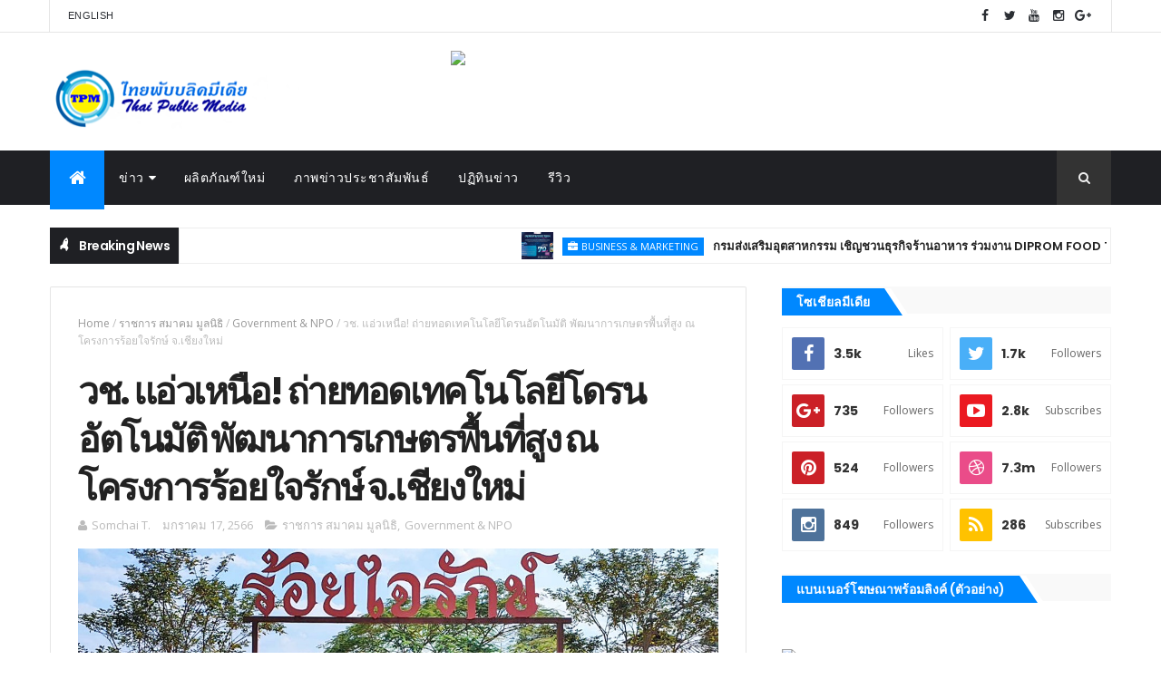

--- FILE ---
content_type: text/html; charset=UTF-8
request_url: https://www.thaipublicmedia.com/b/stats?style=BLACK_TRANSPARENT&timeRange=ALL_TIME&token=APq4FmDbEdszc9Z2gpF7y4lIj3M3WZK5cHsqJmZI6pqd1xu9521ADiWRLS6ulyIi0Wb5JwSaC9A2lGVdqhPxONGNyElvu_eCiQ
body_size: 43
content:
{"total":2751189,"sparklineOptions":{"backgroundColor":{"fillOpacity":0.1,"fill":"#000000"},"series":[{"areaOpacity":0.3,"color":"#202020"}]},"sparklineData":[[0,100],[1,70],[2,56],[3,43],[4,36],[5,54],[6,61],[7,49],[8,43],[9,33],[10,32],[11,32],[12,37],[13,38],[14,44],[15,36],[16,33],[17,35],[18,44],[19,39],[20,36],[21,39],[22,86],[23,82],[24,55],[25,45],[26,43],[27,47],[28,59],[29,50]],"nextTickMs":35643}

--- FILE ---
content_type: text/javascript; charset=UTF-8
request_url: https://www.thaipublicmedia.com/feeds/posts/default/-/Government%20&%20NPO?alt=json-in-script&max-results=3&callback=jQuery111000506748125110672_1768934435762&_=1768934435763
body_size: 9029
content:
// API callback
jQuery111000506748125110672_1768934435762({"version":"1.0","encoding":"UTF-8","feed":{"xmlns":"http://www.w3.org/2005/Atom","xmlns$openSearch":"http://a9.com/-/spec/opensearchrss/1.0/","xmlns$blogger":"http://schemas.google.com/blogger/2008","xmlns$georss":"http://www.georss.org/georss","xmlns$gd":"http://schemas.google.com/g/2005","xmlns$thr":"http://purl.org/syndication/thread/1.0","id":{"$t":"tag:blogger.com,1999:blog-5330753077978552834"},"updated":{"$t":"2026-01-20T04:53:30.135+07:00"},"category":[{"term":"Government \u0026 NPO"},{"term":"ราชการ สมาคม มูลนิธิ"},{"term":"Highlight"},{"term":"ไฮไลท์"},{"term":"Business \u0026 Marketing"},{"term":"ธุรกิจ การตลาด"},{"term":"ภาพข่าวประชาสัมพันธ์"},{"term":"Photo Caption"},{"term":"News Calendar"},{"term":"Social"},{"term":"Beauty \u0026 Health"},{"term":"ปฏิทินข่าว"},{"term":"สังคม"},{"term":"ความงาม สุขภาพ"},{"term":"Sport"},{"term":"กีฬา"},{"term":"Tourism"},{"term":"ท่องเที่ยว"},{"term":"Finance \u0026 Investment"},{"term":"การเงิน"},{"term":"Exhibition"},{"term":"Motor"},{"term":"‎ยานยนต์‎"},{"term":"นิทรรศการ งานมหกรรม"},{"term":"Entertainment"},{"term":"Digital"},{"term":"Education"},{"term":"บันเทิง"},{"term":"Industry"},{"term":"Food \u0026 Beverage"},{"term":"Property"},{"term":"ดิจิทัล"},{"term":"อสังหาริมทรัพย์"},{"term":"อาหาร เครื่องดื่ม"},{"term":"การศึกษา"},{"term":"Gadget"},{"term":"Technology \u0026 Innovation"},{"term":"อุตสาหกรรม"},{"term":"แก็ตเจ็ต"},{"term":"Lifestyle"},{"term":"เทคโนโลยี นวัตกรรม"},{"term":"ไลฟ์สไตล์"},{"term":"Arts \u0026 Culture"},{"term":"Fashion"},{"term":"Energy \u0026 Environment"},{"term":"แฟชั่น"},{"term":"‎"},{"term":"ศิลปะ วัฒนธรรม"},{"term":"พลังงาน สิ่งแวดล้อม"},{"term":"Online Games"},{"term":"Product Launce"},{"term":"ผลิตภัณฑ์ใหม่"},{"term":"Politics"},{"term":"การเมือง"},{"term":"เกมส์ออนไลน์"},{"term":"รีวิว"},{"term":"Review"}],"title":{"type":"text","$t":"ไทยพับลิคมีเดีย"},"subtitle":{"type":"html","$t":""},"link":[{"rel":"http://schemas.google.com/g/2005#feed","type":"application/atom+xml","href":"https:\/\/www.thaipublicmedia.com\/feeds\/posts\/default"},{"rel":"self","type":"application/atom+xml","href":"https:\/\/www.blogger.com\/feeds\/5330753077978552834\/posts\/default\/-\/Government+%26+NPO?alt=json-in-script\u0026max-results=3"},{"rel":"alternate","type":"text/html","href":"https:\/\/www.thaipublicmedia.com\/search\/label\/Government%20%26%20NPO"},{"rel":"hub","href":"http://pubsubhubbub.appspot.com/"},{"rel":"next","type":"application/atom+xml","href":"https:\/\/www.blogger.com\/feeds\/5330753077978552834\/posts\/default\/-\/Government+%26+NPO\/-\/Government+%26+NPO?alt=json-in-script\u0026start-index=4\u0026max-results=3"}],"author":[{"name":{"$t":"Somchai T."},"uri":{"$t":"http:\/\/www.blogger.com\/profile\/12389334270318006975"},"email":{"$t":"noreply@blogger.com"},"gd$image":{"rel":"http://schemas.google.com/g/2005#thumbnail","width":"16","height":"16","src":"https:\/\/img1.blogblog.com\/img\/b16-rounded.gif"}}],"generator":{"version":"7.00","uri":"http://www.blogger.com","$t":"Blogger"},"openSearch$totalResults":{"$t":"2975"},"openSearch$startIndex":{"$t":"1"},"openSearch$itemsPerPage":{"$t":"3"},"entry":[{"id":{"$t":"tag:blogger.com,1999:blog-5330753077978552834.post-405994122038256792"},"published":{"$t":"2026-01-19T09:19:00.006+07:00"},"updated":{"$t":"2026-01-19T10:45:07.877+07:00"},"category":[{"scheme":"http://www.blogger.com/atom/ns#","term":"Government \u0026 NPO"},{"scheme":"http://www.blogger.com/atom/ns#","term":"Highlight"},{"scheme":"http://www.blogger.com/atom/ns#","term":"ราชการ สมาคม มูลนิธิ"},{"scheme":"http://www.blogger.com/atom/ns#","term":"ไฮไลท์"}],"title":{"type":"text","$t":"อย. รุกสร้าง “Health Literacy” เสริมเกราะคนไทย สร้างความรอบรู้ด้านผลิตภัณฑ์สุขภาพ มุ่งสู่สังคมปลอดภัยอย่างยั่งยืน"},"content":{"type":"html","$t":"\u003Cb\u003E\u003Cdiv class=\"separator\" style=\"clear: both; text-align: center;\"\u003E\u003Ca href=\"https:\/\/blogger.googleusercontent.com\/img\/b\/R29vZ2xl\/AVvXsEjr6OdhAhJ55tLA6LtgW7K6yMWxQOCdmLShySGeKIRPskXUuuRcbqR7FfUpgdZleO9itDs87mGuEBQelD3N2cZqU9FpjRjNJgOP1aDh5zOA2AVY3GCQU9FR_HJjwDJCKtJ50R-p81UNUlohrmpwuhkEhzABBCcbKbdg_g2b8MP9PWzBDQp2BhWYU6E6m3w\/s1000\/AAA1.png\" style=\"clear: left; float: left; margin-bottom: 1em; margin-right: 1em;\"\u003E\u003Cimg border=\"0\" data-original-height=\"563\" data-original-width=\"1000\" src=\"https:\/\/blogger.googleusercontent.com\/img\/b\/R29vZ2xl\/AVvXsEjr6OdhAhJ55tLA6LtgW7K6yMWxQOCdmLShySGeKIRPskXUuuRcbqR7FfUpgdZleO9itDs87mGuEBQelD3N2cZqU9FpjRjNJgOP1aDh5zOA2AVY3GCQU9FR_HJjwDJCKtJ50R-p81UNUlohrmpwuhkEhzABBCcbKbdg_g2b8MP9PWzBDQp2BhWYU6E6m3w\/s16000\/AAA1.png\" \/\u003E\u003C\/a\u003E\u003C\/div\u003E\u003Cbr \/\u003Eสำนักงานคณะกรรมการอาหารและยา (อย.) เดินหน้าขับเคลื่อนนโยบายสร้าง “ความรอบรู้ด้านสุขภาพ (\u003Ca data-preview=\"\" href=\"https:\/\/www.google.com\/search?ved=1t:260882\u0026amp;q=define+Health+Literacy\u0026amp;bbid=5330753077978552834\u0026amp;bpid=405994122038256792\" target=\"_blank\"\u003EHealth Literacy\u003C\/a\u003E)” มุ่งยกระดับทักษะคนไทยให้ “เข้าถึง-เข้าใจ-ตรวจสอบ-ใช้จริง”\u003C\/b\u003E เน้นทักษะพื้นฐานสำคัญ เช่น การอ่านฉลาก การตรวจสอบเลข อย. และการรู้เท่าทันโฆษณาโอ้อวดเกินจริงบนโลกออนไลน์ เพื่อให้ประชาชนสามารถดูแลตนเองและเลือกใช้ผลิตภัณฑ์สุขภาพได้อย่างปลอดภัย \u003Cbr \/\u003E\u003Cbr \/\u003E\u003Cb\u003E\u003Cdiv class=\"separator\" style=\"clear: both; text-align: center;\"\u003E\u003Ca href=\"https:\/\/blogger.googleusercontent.com\/img\/b\/R29vZ2xl\/AVvXsEgx3upB55Fq3t52l9LeMk3K5j5BxJvK9Fag8bTATOZ2NwxKtNpNat9JdQZRpJ5x5U9XppEexxjLRXCApNZ8h0kzd0o4n0xeiCGYrBSziZz5QehEwb4Naj83rLXOYcdPa_sLdVKWnN_4-ZoEW8QuSw0JEchDDErKD4vx0iVOc69J6IjzcXkG4U9dNKiZCFo\/s500\/AAA2.jpg\" style=\"margin-left: 1em; margin-right: 1em;\"\u003E\u003Cimg border=\"0\" data-original-height=\"500\" data-original-width=\"375\" src=\"https:\/\/blogger.googleusercontent.com\/img\/b\/R29vZ2xl\/AVvXsEgx3upB55Fq3t52l9LeMk3K5j5BxJvK9Fag8bTATOZ2NwxKtNpNat9JdQZRpJ5x5U9XppEexxjLRXCApNZ8h0kzd0o4n0xeiCGYrBSziZz5QehEwb4Naj83rLXOYcdPa_sLdVKWnN_4-ZoEW8QuSw0JEchDDErKD4vx0iVOc69J6IjzcXkG4U9dNKiZCFo\/s16000\/AAA2.jpg\" \/\u003E\u003C\/a\u003E\u003C\/div\u003E\u003Cbr \/\u003Eเภสัชกรหญิงสุภัทรา บุญเสริม เลขาธิการคณะกรรมการอาหารและยา\u003C\/b\u003E เปิดเผยว่า ในยุคดิจิทัลที่ข้อมูลข่าวสารหลั่งไหลผ่านสื่อออนไลน์และ \u003Ca data-preview=\"\" href=\"https:\/\/www.google.com\/search?ved=1t:260882\u0026amp;q=Social+Media+define\u0026amp;bbid=5330753077978552834\u0026amp;bpid=405994122038256792\" target=\"_blank\"\u003ESocial Media\u003C\/a\u003E ซึ่งมีทั้งเรื่องจริงและข่าวปลอม อย. ตระหนักถึงความสำคัญในการสร้างเกราะป้องกันให้ผู้บริโภค จึงได้เร่งพัฒนาสื่อความรู้รูปแบบใหม่ที่ทันสมัย เข้าใจง่าย ทั้งคลิปวิดีโอ และอินโฟกราฟิก เผยแพร่ผ่านทุกแพลตฟอร์มของ \u003Ca data-preview=\"\" href=\"https:\/\/www.google.com\/search?ved=1t:260882\u0026amp;q=FDAThai\u0026amp;bbid=5330753077978552834\u0026amp;bpid=405994122038256792\" target=\"_blank\"\u003EFDAThai\u003C\/a\u003E (\u003Ca data-preview=\"\" href=\"https:\/\/www.google.com\/search?ved=1t:260882\u0026amp;q=FDAThai+Facebook\u0026amp;bbid=5330753077978552834\u0026amp;bpid=405994122038256792\" target=\"_blank\"\u003EFacebook\u003C\/a\u003E, \u003Ca data-preview=\"\" href=\"https:\/\/www.google.com\/search?ved=1t:260882\u0026amp;q=FDAThai+TikTok\u0026amp;bbid=5330753077978552834\u0026amp;bpid=405994122038256792\" target=\"_blank\"\u003ETikTok\u003C\/a\u003E, \u003Ca data-preview=\"\" href=\"https:\/\/www.google.com\/search?ved=1t:260882\u0026amp;q=FDAThai+YouTube\u0026amp;bbid=5330753077978552834\u0026amp;bpid=405994122038256792\" target=\"_blank\"\u003EYouTube\u003C\/a\u003E, \u003Ca data-preview=\"\" href=\"https:\/\/www.google.com\/search?ved=1t:260882\u0026amp;q=FDAThai+LINE+OA\u0026amp;bbid=5330753077978552834\u0026amp;bpid=405994122038256792\" target=\"_blank\"\u003ELINE OA\u003C\/a\u003E) \u003Cbr \/\u003E\u003Cbr \/\u003Eพร้อมกันนี้ ได้ผนึกกำลังร่วมกับภาคีเครือข่ายที่เข้มแข็ง ได้แก่ เครือข่าย อย.น้อย, โครงการเครือข่ายชุมชนร่วมใจป้องกันภัยผลิตภัณฑ์สุขภาพ (บวร.ร.) และ อสม. เพื่อกระจายความรู้ที่ถูกต้องลงลึกถึงระดับชุมชน ครอบคลุมประชาชนทุกกลุ่มวัย \u003Cb\u003Eชูวิสัยทัศน์\u003C\/b\u003E “\u003Cb\u003E\u003Ca data-preview=\"\" href=\"https:\/\/www.google.com\/search?ved=1t:260882\u0026amp;q=FDA+On+Health+Up\u0026amp;bbid=5330753077978552834\u0026amp;bpid=405994122038256792\" target=\"_blank\"\u003EFDA On Health Up\u003C\/a\u003E\u003C\/b\u003E” คุ้มครองผู้บริโภคเชิงรุก นอกจากการให้ความรู้ อย. ยังมุ่งเน้นระบบการคุ้มครองผู้บริโภคที่ทันสมัย (\u003Ca data-preview=\"\" href=\"https:\/\/www.google.com\/search?ved=1t:260882\u0026amp;q=Smart+Regulation+%E0%B8%AD%E0%B8%A2\u0026amp;bbid=5330753077978552834\u0026amp;bpid=405994122038256792\" target=\"_blank\"\u003ESmart Regulation\u003C\/a\u003E) โดยพัฒนาระบบฐานข้อมูลดิจิทัลเชื่อมโยงให้ประชาชนสามารถตรวจสอบสถานะเลข อย. และผลิตภัณฑ์สุขภาพได้ด้วยตนเองอย่างสะดวกรวดเร็ว ควบคู่ไปกับการเฝ้าระวัง และจัดการโฆษณาผิดกฎหมายเชิงรุก เพื่อตัดวงจรข้อมูลเท็จที่อาจก่อให้เกิดอันตรายต่อประชาชน \u003Cbr \/\u003E\u003Cbr \/\u003E\u003Cb\u003Eสามารถติดตามข่าวสารและข้อมูลสุขภาพที่เชื่อถือได้ผ่านทาง: \u003C\/b\u003E\u003Cbr \/\u003E\u003Cb\u003EFacebook \/ TikTok \/ YouTube \/ LINE: @FDAThai \u003Cbr \/\u003Eสายด่วน อย. 1556 \u003C\/b\u003E\u003Cbr \/\u003E\u003Cbr \/\u003E\u003Cdiv style=\"text-align: center;\"\u003E“\u003Ci\u003Eรวมพลังคนไทย รู้เท่าทันผลิตภัณฑ์สุขภาพ เพื่อคุณภาพชีวิตที่ปลอดภัยอย่างยั่งยืน\u003C\/i\u003E”\u003C\/div\u003E\u003Cdiv\u003E\u003Cbr \/\u003E\u003C\/div\u003E\u003Cdiv\u003E\u003Cbr \/\u003E\u003C\/div\u003E"},"link":[{"rel":"replies","type":"application/atom+xml","href":"https:\/\/www.thaipublicmedia.com\/feeds\/405994122038256792\/comments\/default","title":"ส่งความคิดเห็น"},{"rel":"replies","type":"text/html","href":"https:\/\/www.thaipublicmedia.com\/2026\/01\/The-FDA-is-moving-forward-with-its-policy-to-promote-health-literacy.html#comment-form","title":"0 ความคิดเห็น"},{"rel":"edit","type":"application/atom+xml","href":"https:\/\/www.blogger.com\/feeds\/5330753077978552834\/posts\/default\/405994122038256792"},{"rel":"self","type":"application/atom+xml","href":"https:\/\/www.blogger.com\/feeds\/5330753077978552834\/posts\/default\/405994122038256792"},{"rel":"alternate","type":"text/html","href":"https:\/\/www.thaipublicmedia.com\/2026\/01\/The-FDA-is-moving-forward-with-its-policy-to-promote-health-literacy.html","title":"อย. รุกสร้าง “Health Literacy” เสริมเกราะคนไทย สร้างความรอบรู้ด้านผลิตภัณฑ์สุขภาพ มุ่งสู่สังคมปลอดภัยอย่างยั่งยืน"}],"author":[{"name":{"$t":"Somchai T."},"uri":{"$t":"http:\/\/www.blogger.com\/profile\/12389334270318006975"},"email":{"$t":"noreply@blogger.com"},"gd$image":{"rel":"http://schemas.google.com/g/2005#thumbnail","width":"16","height":"16","src":"https:\/\/img1.blogblog.com\/img\/b16-rounded.gif"}}],"media$thumbnail":{"xmlns$media":"http://search.yahoo.com/mrss/","url":"https:\/\/blogger.googleusercontent.com\/img\/b\/R29vZ2xl\/AVvXsEjr6OdhAhJ55tLA6LtgW7K6yMWxQOCdmLShySGeKIRPskXUuuRcbqR7FfUpgdZleO9itDs87mGuEBQelD3N2cZqU9FpjRjNJgOP1aDh5zOA2AVY3GCQU9FR_HJjwDJCKtJ50R-p81UNUlohrmpwuhkEhzABBCcbKbdg_g2b8MP9PWzBDQp2BhWYU6E6m3w\/s72-c\/AAA1.png","height":"72","width":"72"},"thr$total":{"$t":"0"}},{"id":{"$t":"tag:blogger.com,1999:blog-5330753077978552834.post-821411875681396910"},"published":{"$t":"2026-01-17T21:41:00.009+07:00"},"updated":{"$t":"2026-01-18T00:45:11.042+07:00"},"category":[{"scheme":"http://www.blogger.com/atom/ns#","term":"Government \u0026 NPO"},{"scheme":"http://www.blogger.com/atom/ns#","term":"ราชการ สมาคม มูลนิธิ"}],"title":{"type":"text","$t":"ผลคำพิพากษาศาลปกครองสูงสุด: คดีฟ้องว่าการสรรหาและคัดเลือกอธิการบดีมหาวิทยาลัยราชภัฏกำแพงเพชรไม่ชอบด้วยกฎหมาย"},"content":{"type":"html","$t":"\u003Cb\u003E\u003Cdiv class=\"separator\" style=\"clear: both; text-align: center;\"\u003E\u003Ca href=\"https:\/\/blogger.googleusercontent.com\/img\/b\/R29vZ2xl\/AVvXsEisU2mkRS4lwvGsmhGZqpwQcgWjN8lEn2fXu8kuKr9ZjhEH1qTxmtjO_i29tAMERVqUs1uoaiIxSRG9Sb7MHa2kXncmtSXd54z2Zp09_M8cTxNIsbdj9Tk8AGLc4LOZq6BXkrAka_-0tWqHA4v4pwu0b76_veTihsEKwj73LRZU5gB2DDOyyUDDcVv3Phw\/s500\/AK12.jpg\" imageanchor=\"1\" style=\"margin-left: 1em; margin-right: 1em;\"\u003E\u003Cimg border=\"0\" data-original-height=\"500\" data-original-width=\"355\" src=\"https:\/\/blogger.googleusercontent.com\/img\/b\/R29vZ2xl\/AVvXsEisU2mkRS4lwvGsmhGZqpwQcgWjN8lEn2fXu8kuKr9ZjhEH1qTxmtjO_i29tAMERVqUs1uoaiIxSRG9Sb7MHa2kXncmtSXd54z2Zp09_M8cTxNIsbdj9Tk8AGLc4LOZq6BXkrAka_-0tWqHA4v4pwu0b76_veTihsEKwj73LRZU5gB2DDOyyUDDcVv3Phw\/s16000\/AK12.jpg\" \/\u003E\u003C\/a\u003E\u003C\/div\u003E\u003Cbr \/\u003Eเมื่อวันที่ ๑๕ มกราคม ๒๕๖๙ ศาลปกครองพิษณุโลกได้อ่านผลแห่งคำพิพากษาศาลปกครองสูงสุด (อุทธรณ์) คดีหมายเลขแดงที่ อ. ๑๒๗๔\/๒๕๖๘ โดยสรุปได้ว่า คดีมี ๒ ประเด็น ดังนี้ \u003C\/b\u003E\u003Cbr \/\u003E\u003Cbr \/\u003E\u003Cb\u003E ประเด็นแรก\u003C\/b\u003E การที่สภามหาวิทยาลัยราชภัฏกำแพงเพชร มีมติในการประชุมครั้งที่ ๙\/๒๕๖๔ เมื่อวันที่ ๑๑ มิถุนายน ๒๕๖๔ ระเบียบวาระที่ ๕.๑ คัดเลือก ผศ.ดร.ปรียานุช พรหมภาสิต เป็นผู้ดำรงตำแหน่งอธิการบดีมหาวิทยาลัยราชภัฏกำแพงเพชร เป็นการกระทำที่ชอบด้วยกฎหมายหรือไม่ ศาลปกครองสูงสุดวินิจฉัยว่า กระบวนการสรรหาและพิจารณาคัดเลือกบุคคลที่เหมาะสมดำรงตำแหน่งอธิการบดีมหาวิทยาลัยราชภัฏกำแพงเพชรของผู้ถูกฟ้องคดีทั้งสอง (คณะกรรมการสรรหาอธิการบดีมหาวิทยาลัยราชภัฏกำแพงเพชรและสภามหาวิทยาลัยราชภัฏกำแพงเพชร) ชอบด้วยกฎหมายแล้ว โดยปรากฏว่าก่อนการลงคะแนนลับเพื่อเลือกบุคคลที่เหมาะสมดำรงตำแหน่งอธิการบดีมหาวิทยาลัยราชภัฏกำแพงเพชร สภามหาวิทยาลัยได้ให้ผู้ที่ได้รับการเสนอชื่อทั้ง ๓ คน แสดงวิสัยทัศน์และยุทธศาสตร์การพัฒนามหาวิทยาลัยราชภัฏกำแพงเพชรต่อที่ประชุมสภามหาวิทยาลัย คนละ ๒๐ นาที และตอบคำถามจำนวน ๓ ข้อ อีกคนละไม่เกิน ๓๐ นาที เห็นได้ว่าการพิจารณาลงมติของสภามหาวิทยาลัยมิได้พิจารณาจากบันทึกข้อความของคณะกรรมการสรรหาอธิการบดีจำนวน ๑ หน้า โดยมิได้พิจารณาคุณสมบัติด้านต่าง ๆ ของผู้เข้ารับการสรรหาให้ครบถ้วนตามที่ผู้ฟ้องคดีเข้าใจแต่อย่างใด ประกอบกับไม่ปรากฏว่าการลงมติของกรรมการสภามหาวิทยาลัยเป็นการใช้ดุลพินิจโดยมิชอบประการอื่น ดังนั้น การที่สภามหาวิทยาลัยมีมติในการประชุมครั้งที่ ๙\/๒๕๖๔ เมื่อวันที่ ๑๑ มิถุนายน ๒๕๖๔ ระเบียบวาระที่ ๕.๑ คัดเลือก ผศ.ดร.ปรียานุช พรหมภาสิต เป็นผู้ดำรงตำแหน่งอธิการบดีมหาวิทยาลัยราชภัฏกำแพงเพชร จึงเป็นการกระทำที่ชอบด้วยกฎหมาย \u003Cbr \/\u003E\u003Cbr \/\u003E\u003Cb\u003E \u003Cdiv class=\"separator\" style=\"clear: both; text-align: center;\"\u003E\u003Ca href=\"https:\/\/blogger.googleusercontent.com\/img\/b\/R29vZ2xl\/AVvXsEgqHXDlXAdRVEkkzXYmVr6hC63fdmc8TwHscVFKgEmNzXWbyLfPzQz1UITaSoEPKh4La5kw_UdXB6jNhvcbwjydxaMeNb3023TIORNygY6G4_A-PcNsFrSPZSaMq8HnDW8pYyOwPf-9qdPp7zRr1ICGYWne1nBDUorDRVnxzOiiZ-BKIWjUTij-jQzyM68\/s700\/AK2.jpg\" style=\"margin-left: 1em; margin-right: 1em;\"\u003E\u003Cimg border=\"0\" data-original-height=\"700\" data-original-width=\"467\" src=\"https:\/\/blogger.googleusercontent.com\/img\/b\/R29vZ2xl\/AVvXsEgqHXDlXAdRVEkkzXYmVr6hC63fdmc8TwHscVFKgEmNzXWbyLfPzQz1UITaSoEPKh4La5kw_UdXB6jNhvcbwjydxaMeNb3023TIORNygY6G4_A-PcNsFrSPZSaMq8HnDW8pYyOwPf-9qdPp7zRr1ICGYWne1nBDUorDRVnxzOiiZ-BKIWjUTij-jQzyM68\/s16000\/AK2.jpg\" \/\u003E\u003C\/a\u003E\u003C\/div\u003E\u003Cbr \/\u003Eประเด็นที่สอง\u003C\/b\u003E การที่สภามหาวิทยาลัยมีมติในการประชุมครั้งที่ ๙\/๒๕๖๔ เมื่อวันที่ ๑๑ มิถุนายน ๒๕๖๔ ระเบียบวาระที่ ๕.๒ แต่งตั้ง ผศ.ดร.ปรียานุช พรหมภาสิต เป็นผู้รักษาราชการแทนอธิการบดีมหาวิทยาลัยราชภัฏกำแพงเพชร เป็นการกระทำที่ชอบด้วยกฎหมายหรือไม่ ศาลปกครองสูงสุดวินิจฉัยว่า ศาลปกครองสูงสุดวินิจฉัยว่ามีอำนาจตามมาตรา ๓๓ วรรคสอง แห่งพระราชบัญญัติมหาวิทยาลัยราชภัฏ พ.ศ.๒๕๔๗ ที่จะแต่งตั้ง ผศ.ดร.ปรียานุช พรหมภาสิตให้เป็นผู้รักษาราชการแทนอธิการบดีมหาวิทยาลัยราชภัฏกำแพงเพชรได้ มติของสภามหาวิทยาลัยดังกล่าวมีลักษณะเป็นมาตรการภายในของฝ่ายปกครอง ซึ่งมิได้มีผลกระทบต่อสถานภาพของสิทธิหรือหน้าที่ของผู้ฟ้องคดีแต่อย่างใด ดังนั้น ผู้ฟ้องคดีจึงมิใช่ผู้ได้รับความเดือดร้อนหรือเสียหายหรืออาจจะเดือดร้อนหรือเสียหายโดยมิอาจหลีกเลี่ยงได้จากการกระทำของสภามหาวิทยาลัย ที่จะมีสิทธิฟ้องคดีขอให้ศาลมีคำพิพากษาเพิกถอนมติของสภามหาวิทยาลัย ในการประชุมครั้งที่ ๙\/๒๕๖๔ เมื่อวันที่ ๑๑ มิถุนายน ๒๕๖๔ ระเบียบวาระที่ ๕.๒ ที่แต่งตั้ง ผศ.ดร.ปรียานุช พรหมภาสิต เป็นผู้รักษาราชการแทนอธิการบดีมหาวิทยาลัยราชภัฏกำแพงเพชร ตั้งแต่วันที่ ๑๖ มิถุนายน ๒๕๖๔ เป็นต้นไป จนกว่าจะมีพระบรมราชโองการโปรดเกล้าฯ แต่งตั้งอธิการบดีคนใหม่ ตามมาตรา ๔๒ วรรคหนึ่ง แห่งพระราชบัญญัติจัดตั้งศาลปกครองและวิธีพิจารณาคดีปกครอง พ.ศ. ๒๕๔๒ ดังนั้น ผศ.ดร.ปรียานุช พรหมภาสิต จึงสามารถเป็นผู้รักษาราชการแทนอธิการบดีมหาวิทยาลัยราชภัฏกำแพงเพชรเกิน ๑๘๐ วัน ได้โดยที่สภามหาวิทยาลัยไม่จำต้องพิจารณาแต่งตั้งผู้รักษาราชการแทนอธิการบดีใหม่เมื่อครบกำหนดระยะเวลา ๑๘๐ วันอีก อุทธรณ์ของผู้ฟ้องคดีฟังไม่ขึ้น\u0026nbsp;\u003Cdiv\u003E\u003Cbr \/\u003E\u003C\/div\u003E\u003Cdiv\u003E\u003Cb\u003E\u003Cdiv class=\"separator\" style=\"clear: both; text-align: center;\"\u003E\u003Ca href=\"https:\/\/blogger.googleusercontent.com\/img\/b\/R29vZ2xl\/AVvXsEjTw7cmvIlKj9_hk3yY1-mh0whzfZVKyEWa0NVNQg-2XKG28AQqD7reiH9iqy6Wpyb91JV3ZFyRAUETKY94hwjKSEAMqJ1sY8BuUBqJtt8WF9FKQu3BctiWUFw4YlQLJOWwqSC7z7wfObi2-Eu11LPy4FxoRWoHMI5MMfkhiJKaqxTqr0efMk5SPKohbms\/s700\/AK3.jpg\" style=\"margin-left: 1em; margin-right: 1em;\"\u003E\u003Cimg border=\"0\" data-original-height=\"700\" data-original-width=\"467\" src=\"https:\/\/blogger.googleusercontent.com\/img\/b\/R29vZ2xl\/AVvXsEjTw7cmvIlKj9_hk3yY1-mh0whzfZVKyEWa0NVNQg-2XKG28AQqD7reiH9iqy6Wpyb91JV3ZFyRAUETKY94hwjKSEAMqJ1sY8BuUBqJtt8WF9FKQu3BctiWUFw4YlQLJOWwqSC7z7wfObi2-Eu11LPy4FxoRWoHMI5MMfkhiJKaqxTqr0efMk5SPKohbms\/s16000\/AK3.jpg\" \/\u003E\u003C\/a\u003E\u003C\/div\u003E\u003Cbr \/\u003Eสรุป\u003C\/b\u003E ศาลปกครองสูงสุดเห็นพ้องกับที่ศาลปกครองพิษณุโลกพิพากษายกฟ้อง จึงมีคำพิพากษายืนตามคำพิพากษาศาลปกครองพิษณุโลก\u003C\/div\u003E\u003Cdiv\u003E\u003Cbr \/\u003E\u003C\/div\u003E\u003Cdiv\u003E\u003Cbr \/\u003E\u003C\/div\u003E"},"link":[{"rel":"replies","type":"application/atom+xml","href":"https:\/\/www.thaipublicmedia.com\/feeds\/821411875681396910\/comments\/default","title":"ส่งความคิดเห็น"},{"rel":"replies","type":"text/html","href":"https:\/\/www.thaipublicmedia.com\/2026\/01\/The-lawsuit-concerns-the-recruitment-and-selection-process-of-the-KPRU-Chancellor.html#comment-form","title":"0 ความคิดเห็น"},{"rel":"edit","type":"application/atom+xml","href":"https:\/\/www.blogger.com\/feeds\/5330753077978552834\/posts\/default\/821411875681396910"},{"rel":"self","type":"application/atom+xml","href":"https:\/\/www.blogger.com\/feeds\/5330753077978552834\/posts\/default\/821411875681396910"},{"rel":"alternate","type":"text/html","href":"https:\/\/www.thaipublicmedia.com\/2026\/01\/The-lawsuit-concerns-the-recruitment-and-selection-process-of-the-KPRU-Chancellor.html","title":"ผลคำพิพากษาศาลปกครองสูงสุด: คดีฟ้องว่าการสรรหาและคัดเลือกอธิการบดีมหาวิทยาลัยราชภัฏกำแพงเพชรไม่ชอบด้วยกฎหมาย"}],"author":[{"name":{"$t":"Somchai T."},"uri":{"$t":"http:\/\/www.blogger.com\/profile\/12389334270318006975"},"email":{"$t":"noreply@blogger.com"},"gd$image":{"rel":"http://schemas.google.com/g/2005#thumbnail","width":"16","height":"16","src":"https:\/\/img1.blogblog.com\/img\/b16-rounded.gif"}}],"media$thumbnail":{"xmlns$media":"http://search.yahoo.com/mrss/","url":"https:\/\/blogger.googleusercontent.com\/img\/b\/R29vZ2xl\/AVvXsEisU2mkRS4lwvGsmhGZqpwQcgWjN8lEn2fXu8kuKr9ZjhEH1qTxmtjO_i29tAMERVqUs1uoaiIxSRG9Sb7MHa2kXncmtSXd54z2Zp09_M8cTxNIsbdj9Tk8AGLc4LOZq6BXkrAka_-0tWqHA4v4pwu0b76_veTihsEKwj73LRZU5gB2DDOyyUDDcVv3Phw\/s72-c\/AK12.jpg","height":"72","width":"72"},"thr$total":{"$t":"0"}},{"id":{"$t":"tag:blogger.com,1999:blog-5330753077978552834.post-2071955929616285084"},"published":{"$t":"2025-12-29T17:09:00.004+07:00"},"updated":{"$t":"2025-12-30T13:56:25.425+07:00"},"category":[{"scheme":"http://www.blogger.com/atom/ns#","term":"Government \u0026 NPO"},{"scheme":"http://www.blogger.com/atom/ns#","term":"ราชการ สมาคม มูลนิธิ"},{"scheme":"http://www.blogger.com/atom/ns#","term":"ไฮไลท์"}],"title":{"type":"text","$t":"ปีใหม่สุดปัง! กรมพัฒนาฝีมือแรงงาน จัดของขวัญ 2 ชิ้นสุดพิเศษ"},"content":{"type":"html","$t":"\u003Cb\u003E\u003Cdiv class=\"separator\" style=\"clear: both; text-align: center;\"\u003E\u003Ca href=\"https:\/\/blogger.googleusercontent.com\/img\/b\/R29vZ2xl\/AVvXsEjGpeOyeKgeAutFQr0KkMpQg55mthY07S-cBhkH4XbojTeFYqpW33KqbrX8XQ1gIALglNqUWo7IFpmO5aDEeE9X8y_GR_2KlJW744amv1MNG4MgLV1FW3hz37Yee32ryeDVHIFPlkeR7IDbfRUZjwpv08jdxYQmKxM2cqNIQycJOvVGHoXidP1FVGs-Vjo\/s1000\/AL1.png\" imageanchor=\"1\" style=\"clear: left; float: left; margin-bottom: 1em; margin-right: 1em;\"\u003E\u003Cimg border=\"0\" data-original-height=\"550\" data-original-width=\"1000\" src=\"https:\/\/blogger.googleusercontent.com\/img\/b\/R29vZ2xl\/AVvXsEjGpeOyeKgeAutFQr0KkMpQg55mthY07S-cBhkH4XbojTeFYqpW33KqbrX8XQ1gIALglNqUWo7IFpmO5aDEeE9X8y_GR_2KlJW744amv1MNG4MgLV1FW3hz37Yee32ryeDVHIFPlkeR7IDbfRUZjwpv08jdxYQmKxM2cqNIQycJOvVGHoXidP1FVGs-Vjo\/s16000\/AL1.png\" \/\u003E\u003C\/a\u003E\u003C\/div\u003E\u003Cbr \/\u003Eวันที่ 29 ธันวาคม 2568 พันตำรวจโท วรรณพงษ์ คชรักษ์ ปลัดกระทรวงแรงงาน เป็นประธานพิธีเปิดตัวของขวัญปีใหม่ และเปิดโครงการ “DRIVE SAFE D เช็คชัวร์ ก่อนเดินทาง” โดยมีนายสมาสภ์ ปัทมะสุคนธ์ อธิบดีกรมพัฒนาฝีมือแรงงาน กล่าวรายงาน พร้อมเผยของขวัญ 2 ชิ้นสุดพิเศษให้แก่แรงงานไทย ได้แก่ บริการตรวจสภาพรถ ช่วงก่อนและระหว่างเทศกาลปีใหม่ และเปิดฝึกอบรมออนไลน์ 220,000 สิทธิ์ฟรี \u003C\/b\u003E\u003Cbr \/\u003E\u003Cbr \/\u003E\u003Cb\u003E\u003Cdiv class=\"separator\" style=\"clear: both; text-align: center;\"\u003E\u003Ca href=\"https:\/\/blogger.googleusercontent.com\/img\/b\/R29vZ2xl\/AVvXsEjw0ufI0LXqj6uopQItUAMMNb-EZ-QIH5hAd54OIJ0wLNIUevYcQzgM-7Sfws9onHI13gM4wM-PZtYRibqtnzccS_t3RJ3evLSn_4tntds5_mPmB0MTr8Z_XvtEZhdiJH8H3OxkM5i9JcNdeO13Yamxn4Dy-qHLh1DiI5UTvmIMcQqApwP4QHmx1lpaEfU\/s1000\/AL2.jpg\" imageanchor=\"1\" style=\"clear: left; float: left; margin-bottom: 1em; margin-right: 1em;\"\u003E\u003Cimg border=\"0\" data-original-height=\"667\" data-original-width=\"1000\" src=\"https:\/\/blogger.googleusercontent.com\/img\/b\/R29vZ2xl\/AVvXsEjw0ufI0LXqj6uopQItUAMMNb-EZ-QIH5hAd54OIJ0wLNIUevYcQzgM-7Sfws9onHI13gM4wM-PZtYRibqtnzccS_t3RJ3evLSn_4tntds5_mPmB0MTr8Z_XvtEZhdiJH8H3OxkM5i9JcNdeO13Yamxn4Dy-qHLh1DiI5UTvmIMcQqApwP4QHmx1lpaEfU\/s16000\/AL2.jpg\" \/\u003E\u003C\/a\u003E\u003C\/div\u003E\u003Cbr \/\u003Eพันตำรวจโท วรรณพงษ์ คชรักษ์ ปลัดกระทรวงแรงงาน\u003C\/b\u003E เปิดเผยว่า ตามที่รัฐมนตรีว่าการกระทรวงแรงงาน ได้ประกาศของขวัญของกระทรวงแรงงาน ประจำปี 2569 จำนวน 10 ชิ้นไป เมื่อวันที่ 26 ธันวาคมที่ผ่านมา เพื่อมอบให้กับพี่น้องผู้ใช้แรงงาน และประชาชนทั่วประเทศ ซึ่งครอบคลุมในทุกมิติ สามารถยกระดับคุณภาพชีวิตแรงงาน เข้าถึงบริการของรัฐได้อย่างทั่วถึง และเป็นธรรม \u003Cbr \/\u003E\u003Cbr \/\u003E“\u003Ci\u003Eสำหรับในช่วงเทศกาลปีใหม่ 2569 นี้ กระผมขอให้พี่น้องผู้ใช้แรงงาน และประชาชนทุกท่านมีความสุข สมปรารถนาในทุกสิ่ง เดินทางกลับภูมิลำเนาหรือท่องเที่ยวในช่วงเทศกาลอย่างปลอดภัย\u003C\/i\u003E”\u003Cbr \/\u003E\u003Cbr \/\u003E\u003Cb\u003E\u003Cdiv class=\"separator\" style=\"clear: both; text-align: center;\"\u003E\u003Ca href=\"https:\/\/blogger.googleusercontent.com\/img\/b\/R29vZ2xl\/AVvXsEiQ9oYY9K9El5lKl6KtmpXT1xGB3mkpuFGwzn7nyWu-cnn2DNFhvG9ADs4rCnDH6ho5hrHGw90bYHejLa8z5tnDhWxCmpGWe4kMYrSyTHTsnBXfRj3KBqOMPFYPUwC_n-DfYvmg5x9BMZE18nQK3KEljAIHbMjy2cUDD_EEclD6-q6enAJ9T1V_DR0kizI\/s1000\/AL3.jpg\" imageanchor=\"1\" style=\"clear: left; float: left; margin-bottom: 1em; margin-right: 1em;\"\u003E\u003Cimg border=\"0\" data-original-height=\"667\" data-original-width=\"1000\" src=\"https:\/\/blogger.googleusercontent.com\/img\/b\/R29vZ2xl\/AVvXsEiQ9oYY9K9El5lKl6KtmpXT1xGB3mkpuFGwzn7nyWu-cnn2DNFhvG9ADs4rCnDH6ho5hrHGw90bYHejLa8z5tnDhWxCmpGWe4kMYrSyTHTsnBXfRj3KBqOMPFYPUwC_n-DfYvmg5x9BMZE18nQK3KEljAIHbMjy2cUDD_EEclD6-q6enAJ9T1V_DR0kizI\/s16000\/AL3.jpg\" \/\u003E\u003C\/a\u003E\u003C\/div\u003E\u003Cbr \/\u003Eนายสมาสภ์ ปัทมะสุคนธ์ อธิบดีกรมพัฒนาฝีมือแรงงาน\u003C\/b\u003E กล่าวเพิ่มเติมว่า สำหรับปี 2569 นี้ ทางกรมพัฒนาฝีมือแรงงานมีของขวัญ จำนวน 2 ชิ้น ได้แก่ ชิ้นที่ 1 บริการตรวจสภาพรถ ช่วงก่อนและระหว่างเทศกาลปีใหม่ รวม 8 วัน ให้เดินทางกลับบ้านอย่างปลอดภัย ระหว่างวันที่ 29 ธันวาคม 2568 - 5 มกราคม 2569 โดยสามารถเข้ารับบริการตั้งแต่วันนี้เป็นต้นไป ณ สถาบัน และสำนักงานพัฒนาฝีมือแรงงานทุกจังหวัด หรือจุดบริการบนถนนสายหลักหรือสายรองทั่วประเทศ อาทิ จังหวัดนครสวรรค์ นครราชสีมา ประจวบคีรีขันธ์ ชลบุรี ฯลฯ ให้บริการตรวจเช็คสภาพรถยนต์ และรถจักรยานยนต์ ให้มีความพร้อมก่อนเดินทาง เพื่อช่วยให้ประชาชนเดินทางได้อย่างมั่นใจและปลอดภัยมากยิ่งขึ้น จึงขอเชิญชวนประชาชนขับขี่อย่างมีสติ ตรวจรถก่อนเดินทาง เมาไม่ขับ และใช้โอกาสนี้พัฒนาทักษะของตนเอง เพื่อให้ปีใหม่เป็นปีแห่งความปลอดภัยและการเริ่มต้นที่ดีของทุกคน\u003Cbr \/\u003E\u003Cbr \/\u003E\u003Cdiv class=\"separator\" style=\"clear: both; text-align: center;\"\u003E\u003Ca href=\"https:\/\/blogger.googleusercontent.com\/img\/b\/R29vZ2xl\/AVvXsEh3h_ZVIrJY9XllcPVI07BWd39eNAXR2T2TOTscXWt8xU6kQfoPbPy6osrYuMTKNmS563PhKvj3DA1c7Q-_Xu4C62PdXByzBJ9K-vjFVaAmHwdMVpF5NxRr6dNzAD0Ei1yzF_Mejyn-KDM9opwmqBdSH5p1u95AkJREKJOW1uSOFYIOawWn_3SLGWbB0Oo\/s1000\/AL4-1.jpg\" imageanchor=\"1\" style=\"clear: left; float: left; margin-bottom: 1em; margin-right: 1em;\"\u003E\u003Cimg border=\"0\" data-original-height=\"667\" data-original-width=\"1000\" src=\"https:\/\/blogger.googleusercontent.com\/img\/b\/R29vZ2xl\/AVvXsEh3h_ZVIrJY9XllcPVI07BWd39eNAXR2T2TOTscXWt8xU6kQfoPbPy6osrYuMTKNmS563PhKvj3DA1c7Q-_Xu4C62PdXByzBJ9K-vjFVaAmHwdMVpF5NxRr6dNzAD0Ei1yzF_Mejyn-KDM9opwmqBdSH5p1u95AkJREKJOW1uSOFYIOawWn_3SLGWbB0Oo\/s16000\/AL4-1.jpg\" \/\u003E\u003C\/a\u003E\u003C\/div\u003E\u003Cdiv class=\"separator\" style=\"clear: both; text-align: center;\"\u003E\u003Ca href=\"https:\/\/blogger.googleusercontent.com\/img\/b\/R29vZ2xl\/AVvXsEg4dBBNnuyAEWLK6I1KLw762bz_MjrwvheeINTgcsQs_xplpa3FaiuxD5mEsR8TU4g1U7yurAxRPIzz-HA5L9PQPvvw1Lhamac6_WIUSpecD8rXrQw7YMXXyG-VnC1M9843Xv5OlcpfGCyIIx0PCE62wZnrdPqRgmn6bZ31lKDypYeWlCq588HjXnpvGNg\/s1000\/AL4-2.jpg\" imageanchor=\"1\" style=\"clear: left; float: left; margin-bottom: 1em; margin-right: 1em;\"\u003E\u003Cimg border=\"0\" data-original-height=\"667\" data-original-width=\"1000\" src=\"https:\/\/blogger.googleusercontent.com\/img\/b\/R29vZ2xl\/AVvXsEg4dBBNnuyAEWLK6I1KLw762bz_MjrwvheeINTgcsQs_xplpa3FaiuxD5mEsR8TU4g1U7yurAxRPIzz-HA5L9PQPvvw1Lhamac6_WIUSpecD8rXrQw7YMXXyG-VnC1M9843Xv5OlcpfGCyIIx0PCE62wZnrdPqRgmn6bZ31lKDypYeWlCq588HjXnpvGNg\/s16000\/AL4-2.jpg\" \/\u003E\u003C\/a\u003E\u003C\/div\u003E\u003Cdiv class=\"separator\" style=\"clear: both; text-align: center;\"\u003E\u003Ca href=\"https:\/\/blogger.googleusercontent.com\/img\/b\/R29vZ2xl\/AVvXsEhw_w67nS_yIQOEB6yC7P67qS7aHjks8vf_oJZALt2CbaMJnFZSFobfMpY9m8qCQt6B0_WKhQXWnhcQHVlCYHyWeUxMI93P1w9O4eIteoTeKAvaC0DInwL3J9hfRsXogHKszd1eCEPbngySNVWbLOynYHq8y0BUdpV3T3-ggBt38qrpnfmEW7RsHZX2NGM\/s1000\/AL4-3.jpg\" imageanchor=\"1\" style=\"clear: left; float: left; margin-bottom: 1em; margin-right: 1em;\"\u003E\u003Cimg border=\"0\" data-original-height=\"667\" data-original-width=\"1000\" src=\"https:\/\/blogger.googleusercontent.com\/img\/b\/R29vZ2xl\/AVvXsEhw_w67nS_yIQOEB6yC7P67qS7aHjks8vf_oJZALt2CbaMJnFZSFobfMpY9m8qCQt6B0_WKhQXWnhcQHVlCYHyWeUxMI93P1w9O4eIteoTeKAvaC0DInwL3J9hfRsXogHKszd1eCEPbngySNVWbLOynYHq8y0BUdpV3T3-ggBt38qrpnfmEW7RsHZX2NGM\/s16000\/AL4-3.jpg\" \/\u003E\u003C\/a\u003E\u003C\/div\u003E\u003Cdiv class=\"separator\" style=\"clear: both; text-align: center;\"\u003E\u003Ca href=\"https:\/\/blogger.googleusercontent.com\/img\/b\/R29vZ2xl\/[base64]\/s1000\/AL4-6.jpg\" imageanchor=\"1\" style=\"clear: left; float: left; margin-bottom: 1em; margin-right: 1em;\"\u003E\u003Cimg border=\"0\" data-original-height=\"335\" data-original-width=\"1000\" src=\"https:\/\/blogger.googleusercontent.com\/img\/b\/R29vZ2xl\/[base64]\/s16000\/AL4-6.jpg\" \/\u003E\u003C\/a\u003E\u003C\/div\u003E\u003Cbr \/\u003Eสำหรับของขวัญชิ้นที่ 2 คือ เปิดฝึกอบรมออนไลน์ฟรี 220,000 สิทธิ์ โดยร่วมกับจุฬาลงกรณ์มหาวิทยาลัย บริษัท สกิลเลน เทคโนโลยี จำกัด (มหาชน) และบริษัท โคนิเคิล จำกัด ซึ่งครอบคลุมทักษะดิจิทัลและทักษะที่จำเป็นต่อการทำงานในอนาคต ประชาชนสามารถ สมัครได้ที่ https:\/\/gcloud.dsd.go.th\/~skillgift\/ ตั้งแต่วันที่ 29 ธันวาคม 2568 ถึง 31 มกราคม 2569 หรือจนกว่าสิทธิ์จะครบ ผู้ที่ลงทะเบียนจะเริ่มอบรมรอบแรกได้ตั้งแต่วันที่ 1 มกราคม 2569 และเรียนได้จนถึงวันที่ 9 เมษายน 2569 เพื่อใช้ช่วงวันหยุดและต้นปีในการยกระดับทักษะ เพิ่มโอกาสในการทำงานและพัฒนาตนเอง ทั้งนี้สามารถสอบถามรายละเอียดได้ที่ เพจเฟซบุ๊กของกรมพัฒนาฝีมือแรงงาน อธิบดีกล่าวทิ้งท้าย\u003Cdiv\u003E\u003Cbr \/\u003E\u003C\/div\u003E\u003Cdiv\u003E\u003Cbr \/\u003E\u003C\/div\u003E"},"link":[{"rel":"replies","type":"application/atom+xml","href":"https:\/\/www.thaipublicmedia.com\/feeds\/2071955929616285084\/comments\/default","title":"ส่งความคิดเห็น"},{"rel":"replies","type":"text/html","href":"https:\/\/www.thaipublicmedia.com\/2025\/12\/DSD-gives-two-New-Year-gifts-to-Thai-workers.html#comment-form","title":"0 ความคิดเห็น"},{"rel":"edit","type":"application/atom+xml","href":"https:\/\/www.blogger.com\/feeds\/5330753077978552834\/posts\/default\/2071955929616285084"},{"rel":"self","type":"application/atom+xml","href":"https:\/\/www.blogger.com\/feeds\/5330753077978552834\/posts\/default\/2071955929616285084"},{"rel":"alternate","type":"text/html","href":"https:\/\/www.thaipublicmedia.com\/2025\/12\/DSD-gives-two-New-Year-gifts-to-Thai-workers.html","title":"ปีใหม่สุดปัง! กรมพัฒนาฝีมือแรงงาน จัดของขวัญ 2 ชิ้นสุดพิเศษ"}],"author":[{"name":{"$t":"Somchai T."},"uri":{"$t":"http:\/\/www.blogger.com\/profile\/12389334270318006975"},"email":{"$t":"noreply@blogger.com"},"gd$image":{"rel":"http://schemas.google.com/g/2005#thumbnail","width":"16","height":"16","src":"https:\/\/img1.blogblog.com\/img\/b16-rounded.gif"}}],"media$thumbnail":{"xmlns$media":"http://search.yahoo.com/mrss/","url":"https:\/\/blogger.googleusercontent.com\/img\/b\/R29vZ2xl\/AVvXsEjGpeOyeKgeAutFQr0KkMpQg55mthY07S-cBhkH4XbojTeFYqpW33KqbrX8XQ1gIALglNqUWo7IFpmO5aDEeE9X8y_GR_2KlJW744amv1MNG4MgLV1FW3hz37Yee32ryeDVHIFPlkeR7IDbfRUZjwpv08jdxYQmKxM2cqNIQycJOvVGHoXidP1FVGs-Vjo\/s72-c\/AL1.png","height":"72","width":"72"},"thr$total":{"$t":"0"}}]}});

--- FILE ---
content_type: text/javascript; charset=UTF-8
request_url: https://www.thaipublicmedia.com/feeds/posts/default/-/Highlight?alt=json-in-script&max-results=10&callback=jQuery111000506748125110672_1768934435760&_=1768934435761
body_size: 44081
content:
// API callback
jQuery111000506748125110672_1768934435760({"version":"1.0","encoding":"UTF-8","feed":{"xmlns":"http://www.w3.org/2005/Atom","xmlns$openSearch":"http://a9.com/-/spec/opensearchrss/1.0/","xmlns$blogger":"http://schemas.google.com/blogger/2008","xmlns$georss":"http://www.georss.org/georss","xmlns$gd":"http://schemas.google.com/g/2005","xmlns$thr":"http://purl.org/syndication/thread/1.0","id":{"$t":"tag:blogger.com,1999:blog-5330753077978552834"},"updated":{"$t":"2026-01-20T04:53:30.135+07:00"},"category":[{"term":"Government \u0026 NPO"},{"term":"ราชการ สมาคม มูลนิธิ"},{"term":"Highlight"},{"term":"ไฮไลท์"},{"term":"Business \u0026 Marketing"},{"term":"ธุรกิจ การตลาด"},{"term":"ภาพข่าวประชาสัมพันธ์"},{"term":"Photo Caption"},{"term":"News Calendar"},{"term":"Social"},{"term":"Beauty \u0026 Health"},{"term":"ปฏิทินข่าว"},{"term":"สังคม"},{"term":"ความงาม สุขภาพ"},{"term":"Sport"},{"term":"กีฬา"},{"term":"Tourism"},{"term":"ท่องเที่ยว"},{"term":"Finance \u0026 Investment"},{"term":"การเงิน"},{"term":"Exhibition"},{"term":"Motor"},{"term":"‎ยานยนต์‎"},{"term":"นิทรรศการ งานมหกรรม"},{"term":"Entertainment"},{"term":"Digital"},{"term":"Education"},{"term":"บันเทิง"},{"term":"Industry"},{"term":"Food \u0026 Beverage"},{"term":"Property"},{"term":"ดิจิทัล"},{"term":"อสังหาริมทรัพย์"},{"term":"อาหาร เครื่องดื่ม"},{"term":"การศึกษา"},{"term":"Gadget"},{"term":"Technology \u0026 Innovation"},{"term":"อุตสาหกรรม"},{"term":"แก็ตเจ็ต"},{"term":"Lifestyle"},{"term":"เทคโนโลยี นวัตกรรม"},{"term":"ไลฟ์สไตล์"},{"term":"Arts \u0026 Culture"},{"term":"Fashion"},{"term":"Energy \u0026 Environment"},{"term":"แฟชั่น"},{"term":"‎"},{"term":"ศิลปะ วัฒนธรรม"},{"term":"พลังงาน สิ่งแวดล้อม"},{"term":"Online Games"},{"term":"Product Launce"},{"term":"ผลิตภัณฑ์ใหม่"},{"term":"Politics"},{"term":"การเมือง"},{"term":"เกมส์ออนไลน์"},{"term":"รีวิว"},{"term":"Review"}],"title":{"type":"text","$t":"ไทยพับลิคมีเดีย"},"subtitle":{"type":"html","$t":""},"link":[{"rel":"http://schemas.google.com/g/2005#feed","type":"application/atom+xml","href":"https:\/\/www.thaipublicmedia.com\/feeds\/posts\/default"},{"rel":"self","type":"application/atom+xml","href":"https:\/\/www.blogger.com\/feeds\/5330753077978552834\/posts\/default\/-\/Highlight?alt=json-in-script\u0026max-results=10"},{"rel":"alternate","type":"text/html","href":"https:\/\/www.thaipublicmedia.com\/search\/label\/Highlight"},{"rel":"hub","href":"http://pubsubhubbub.appspot.com/"},{"rel":"next","type":"application/atom+xml","href":"https:\/\/www.blogger.com\/feeds\/5330753077978552834\/posts\/default\/-\/Highlight\/-\/Highlight?alt=json-in-script\u0026start-index=11\u0026max-results=10"}],"author":[{"name":{"$t":"Somchai T."},"uri":{"$t":"http:\/\/www.blogger.com\/profile\/12389334270318006975"},"email":{"$t":"noreply@blogger.com"},"gd$image":{"rel":"http://schemas.google.com/g/2005#thumbnail","width":"16","height":"16","src":"https:\/\/img1.blogblog.com\/img\/b16-rounded.gif"}}],"generator":{"version":"7.00","uri":"http://www.blogger.com","$t":"Blogger"},"openSearch$totalResults":{"$t":"1221"},"openSearch$startIndex":{"$t":"1"},"openSearch$itemsPerPage":{"$t":"10"},"entry":[{"id":{"$t":"tag:blogger.com,1999:blog-5330753077978552834.post-405994122038256792"},"published":{"$t":"2026-01-19T09:19:00.006+07:00"},"updated":{"$t":"2026-01-19T10:45:07.877+07:00"},"category":[{"scheme":"http://www.blogger.com/atom/ns#","term":"Government \u0026 NPO"},{"scheme":"http://www.blogger.com/atom/ns#","term":"Highlight"},{"scheme":"http://www.blogger.com/atom/ns#","term":"ราชการ สมาคม มูลนิธิ"},{"scheme":"http://www.blogger.com/atom/ns#","term":"ไฮไลท์"}],"title":{"type":"text","$t":"อย. รุกสร้าง “Health Literacy” เสริมเกราะคนไทย สร้างความรอบรู้ด้านผลิตภัณฑ์สุขภาพ มุ่งสู่สังคมปลอดภัยอย่างยั่งยืน"},"content":{"type":"html","$t":"\u003Cb\u003E\u003Cdiv class=\"separator\" style=\"clear: both; text-align: center;\"\u003E\u003Ca href=\"https:\/\/blogger.googleusercontent.com\/img\/b\/R29vZ2xl\/AVvXsEjr6OdhAhJ55tLA6LtgW7K6yMWxQOCdmLShySGeKIRPskXUuuRcbqR7FfUpgdZleO9itDs87mGuEBQelD3N2cZqU9FpjRjNJgOP1aDh5zOA2AVY3GCQU9FR_HJjwDJCKtJ50R-p81UNUlohrmpwuhkEhzABBCcbKbdg_g2b8MP9PWzBDQp2BhWYU6E6m3w\/s1000\/AAA1.png\" style=\"clear: left; float: left; margin-bottom: 1em; margin-right: 1em;\"\u003E\u003Cimg border=\"0\" data-original-height=\"563\" data-original-width=\"1000\" src=\"https:\/\/blogger.googleusercontent.com\/img\/b\/R29vZ2xl\/AVvXsEjr6OdhAhJ55tLA6LtgW7K6yMWxQOCdmLShySGeKIRPskXUuuRcbqR7FfUpgdZleO9itDs87mGuEBQelD3N2cZqU9FpjRjNJgOP1aDh5zOA2AVY3GCQU9FR_HJjwDJCKtJ50R-p81UNUlohrmpwuhkEhzABBCcbKbdg_g2b8MP9PWzBDQp2BhWYU6E6m3w\/s16000\/AAA1.png\" \/\u003E\u003C\/a\u003E\u003C\/div\u003E\u003Cbr \/\u003Eสำนักงานคณะกรรมการอาหารและยา (อย.) เดินหน้าขับเคลื่อนนโยบายสร้าง “ความรอบรู้ด้านสุขภาพ (\u003Ca data-preview=\"\" href=\"https:\/\/www.google.com\/search?ved=1t:260882\u0026amp;q=define+Health+Literacy\u0026amp;bbid=5330753077978552834\u0026amp;bpid=405994122038256792\" target=\"_blank\"\u003EHealth Literacy\u003C\/a\u003E)” มุ่งยกระดับทักษะคนไทยให้ “เข้าถึง-เข้าใจ-ตรวจสอบ-ใช้จริง”\u003C\/b\u003E เน้นทักษะพื้นฐานสำคัญ เช่น การอ่านฉลาก การตรวจสอบเลข อย. และการรู้เท่าทันโฆษณาโอ้อวดเกินจริงบนโลกออนไลน์ เพื่อให้ประชาชนสามารถดูแลตนเองและเลือกใช้ผลิตภัณฑ์สุขภาพได้อย่างปลอดภัย \u003Cbr \/\u003E\u003Cbr \/\u003E\u003Cb\u003E\u003Cdiv class=\"separator\" style=\"clear: both; text-align: center;\"\u003E\u003Ca href=\"https:\/\/blogger.googleusercontent.com\/img\/b\/R29vZ2xl\/AVvXsEgx3upB55Fq3t52l9LeMk3K5j5BxJvK9Fag8bTATOZ2NwxKtNpNat9JdQZRpJ5x5U9XppEexxjLRXCApNZ8h0kzd0o4n0xeiCGYrBSziZz5QehEwb4Naj83rLXOYcdPa_sLdVKWnN_4-ZoEW8QuSw0JEchDDErKD4vx0iVOc69J6IjzcXkG4U9dNKiZCFo\/s500\/AAA2.jpg\" style=\"margin-left: 1em; margin-right: 1em;\"\u003E\u003Cimg border=\"0\" data-original-height=\"500\" data-original-width=\"375\" src=\"https:\/\/blogger.googleusercontent.com\/img\/b\/R29vZ2xl\/AVvXsEgx3upB55Fq3t52l9LeMk3K5j5BxJvK9Fag8bTATOZ2NwxKtNpNat9JdQZRpJ5x5U9XppEexxjLRXCApNZ8h0kzd0o4n0xeiCGYrBSziZz5QehEwb4Naj83rLXOYcdPa_sLdVKWnN_4-ZoEW8QuSw0JEchDDErKD4vx0iVOc69J6IjzcXkG4U9dNKiZCFo\/s16000\/AAA2.jpg\" \/\u003E\u003C\/a\u003E\u003C\/div\u003E\u003Cbr \/\u003Eเภสัชกรหญิงสุภัทรา บุญเสริม เลขาธิการคณะกรรมการอาหารและยา\u003C\/b\u003E เปิดเผยว่า ในยุคดิจิทัลที่ข้อมูลข่าวสารหลั่งไหลผ่านสื่อออนไลน์และ \u003Ca data-preview=\"\" href=\"https:\/\/www.google.com\/search?ved=1t:260882\u0026amp;q=Social+Media+define\u0026amp;bbid=5330753077978552834\u0026amp;bpid=405994122038256792\" target=\"_blank\"\u003ESocial Media\u003C\/a\u003E ซึ่งมีทั้งเรื่องจริงและข่าวปลอม อย. ตระหนักถึงความสำคัญในการสร้างเกราะป้องกันให้ผู้บริโภค จึงได้เร่งพัฒนาสื่อความรู้รูปแบบใหม่ที่ทันสมัย เข้าใจง่าย ทั้งคลิปวิดีโอ และอินโฟกราฟิก เผยแพร่ผ่านทุกแพลตฟอร์มของ \u003Ca data-preview=\"\" href=\"https:\/\/www.google.com\/search?ved=1t:260882\u0026amp;q=FDAThai\u0026amp;bbid=5330753077978552834\u0026amp;bpid=405994122038256792\" target=\"_blank\"\u003EFDAThai\u003C\/a\u003E (\u003Ca data-preview=\"\" href=\"https:\/\/www.google.com\/search?ved=1t:260882\u0026amp;q=FDAThai+Facebook\u0026amp;bbid=5330753077978552834\u0026amp;bpid=405994122038256792\" target=\"_blank\"\u003EFacebook\u003C\/a\u003E, \u003Ca data-preview=\"\" href=\"https:\/\/www.google.com\/search?ved=1t:260882\u0026amp;q=FDAThai+TikTok\u0026amp;bbid=5330753077978552834\u0026amp;bpid=405994122038256792\" target=\"_blank\"\u003ETikTok\u003C\/a\u003E, \u003Ca data-preview=\"\" href=\"https:\/\/www.google.com\/search?ved=1t:260882\u0026amp;q=FDAThai+YouTube\u0026amp;bbid=5330753077978552834\u0026amp;bpid=405994122038256792\" target=\"_blank\"\u003EYouTube\u003C\/a\u003E, \u003Ca data-preview=\"\" href=\"https:\/\/www.google.com\/search?ved=1t:260882\u0026amp;q=FDAThai+LINE+OA\u0026amp;bbid=5330753077978552834\u0026amp;bpid=405994122038256792\" target=\"_blank\"\u003ELINE OA\u003C\/a\u003E) \u003Cbr \/\u003E\u003Cbr \/\u003Eพร้อมกันนี้ ได้ผนึกกำลังร่วมกับภาคีเครือข่ายที่เข้มแข็ง ได้แก่ เครือข่าย อย.น้อย, โครงการเครือข่ายชุมชนร่วมใจป้องกันภัยผลิตภัณฑ์สุขภาพ (บวร.ร.) และ อสม. เพื่อกระจายความรู้ที่ถูกต้องลงลึกถึงระดับชุมชน ครอบคลุมประชาชนทุกกลุ่มวัย \u003Cb\u003Eชูวิสัยทัศน์\u003C\/b\u003E “\u003Cb\u003E\u003Ca data-preview=\"\" href=\"https:\/\/www.google.com\/search?ved=1t:260882\u0026amp;q=FDA+On+Health+Up\u0026amp;bbid=5330753077978552834\u0026amp;bpid=405994122038256792\" target=\"_blank\"\u003EFDA On Health Up\u003C\/a\u003E\u003C\/b\u003E” คุ้มครองผู้บริโภคเชิงรุก นอกจากการให้ความรู้ อย. ยังมุ่งเน้นระบบการคุ้มครองผู้บริโภคที่ทันสมัย (\u003Ca data-preview=\"\" href=\"https:\/\/www.google.com\/search?ved=1t:260882\u0026amp;q=Smart+Regulation+%E0%B8%AD%E0%B8%A2\u0026amp;bbid=5330753077978552834\u0026amp;bpid=405994122038256792\" target=\"_blank\"\u003ESmart Regulation\u003C\/a\u003E) โดยพัฒนาระบบฐานข้อมูลดิจิทัลเชื่อมโยงให้ประชาชนสามารถตรวจสอบสถานะเลข อย. และผลิตภัณฑ์สุขภาพได้ด้วยตนเองอย่างสะดวกรวดเร็ว ควบคู่ไปกับการเฝ้าระวัง และจัดการโฆษณาผิดกฎหมายเชิงรุก เพื่อตัดวงจรข้อมูลเท็จที่อาจก่อให้เกิดอันตรายต่อประชาชน \u003Cbr \/\u003E\u003Cbr \/\u003E\u003Cb\u003Eสามารถติดตามข่าวสารและข้อมูลสุขภาพที่เชื่อถือได้ผ่านทาง: \u003C\/b\u003E\u003Cbr \/\u003E\u003Cb\u003EFacebook \/ TikTok \/ YouTube \/ LINE: @FDAThai \u003Cbr \/\u003Eสายด่วน อย. 1556 \u003C\/b\u003E\u003Cbr \/\u003E\u003Cbr \/\u003E\u003Cdiv style=\"text-align: center;\"\u003E“\u003Ci\u003Eรวมพลังคนไทย รู้เท่าทันผลิตภัณฑ์สุขภาพ เพื่อคุณภาพชีวิตที่ปลอดภัยอย่างยั่งยืน\u003C\/i\u003E”\u003C\/div\u003E\u003Cdiv\u003E\u003Cbr \/\u003E\u003C\/div\u003E\u003Cdiv\u003E\u003Cbr \/\u003E\u003C\/div\u003E"},"link":[{"rel":"replies","type":"application/atom+xml","href":"https:\/\/www.thaipublicmedia.com\/feeds\/405994122038256792\/comments\/default","title":"ส่งความคิดเห็น"},{"rel":"replies","type":"text/html","href":"https:\/\/www.thaipublicmedia.com\/2026\/01\/The-FDA-is-moving-forward-with-its-policy-to-promote-health-literacy.html#comment-form","title":"0 ความคิดเห็น"},{"rel":"edit","type":"application/atom+xml","href":"https:\/\/www.blogger.com\/feeds\/5330753077978552834\/posts\/default\/405994122038256792"},{"rel":"self","type":"application/atom+xml","href":"https:\/\/www.blogger.com\/feeds\/5330753077978552834\/posts\/default\/405994122038256792"},{"rel":"alternate","type":"text/html","href":"https:\/\/www.thaipublicmedia.com\/2026\/01\/The-FDA-is-moving-forward-with-its-policy-to-promote-health-literacy.html","title":"อย. รุกสร้าง “Health Literacy” เสริมเกราะคนไทย สร้างความรอบรู้ด้านผลิตภัณฑ์สุขภาพ มุ่งสู่สังคมปลอดภัยอย่างยั่งยืน"}],"author":[{"name":{"$t":"Somchai T."},"uri":{"$t":"http:\/\/www.blogger.com\/profile\/12389334270318006975"},"email":{"$t":"noreply@blogger.com"},"gd$image":{"rel":"http://schemas.google.com/g/2005#thumbnail","width":"16","height":"16","src":"https:\/\/img1.blogblog.com\/img\/b16-rounded.gif"}}],"media$thumbnail":{"xmlns$media":"http://search.yahoo.com/mrss/","url":"https:\/\/blogger.googleusercontent.com\/img\/b\/R29vZ2xl\/AVvXsEjr6OdhAhJ55tLA6LtgW7K6yMWxQOCdmLShySGeKIRPskXUuuRcbqR7FfUpgdZleO9itDs87mGuEBQelD3N2cZqU9FpjRjNJgOP1aDh5zOA2AVY3GCQU9FR_HJjwDJCKtJ50R-p81UNUlohrmpwuhkEhzABBCcbKbdg_g2b8MP9PWzBDQp2BhWYU6E6m3w\/s72-c\/AAA1.png","height":"72","width":"72"},"thr$total":{"$t":"0"}},{"id":{"$t":"tag:blogger.com,1999:blog-5330753077978552834.post-7836599426196369474"},"published":{"$t":"2026-01-16T08:39:00.006+07:00"},"updated":{"$t":"2026-01-16T22:19:42.771+07:00"},"category":[{"scheme":"http://www.blogger.com/atom/ns#","term":"Exhibition"},{"scheme":"http://www.blogger.com/atom/ns#","term":"Highlight"},{"scheme":"http://www.blogger.com/atom/ns#","term":"นิทรรศการ งานมหกรรม"},{"scheme":"http://www.blogger.com/atom/ns#","term":"ไฮไลท์"}],"title":{"type":"text","$t":"อย. ชวนคนไทยเปิดประสบการณ์ผลิตภัณฑ์สุขภาพแห่งปี “อย. Expo 2026” ชม-ช้อป-ชิม ผลิตภัณฑ์สุขภาพ จากชุมชนสู่สากล"},"content":{"type":"html","$t":"\u003Cb\u003E\u003Cdiv class=\"separator\" style=\"clear: both; text-align: center;\"\u003E\u003Ca href=\"https:\/\/blogger.googleusercontent.com\/img\/b\/R29vZ2xl\/AVvXsEhTzUF2V1RDn9REuzdYdItOiXvQhuKInOXutVn9RvKIMECZAaot2t0IKpg4FXN_D62_2wC3wAG9UByEWyp4Y1NEmJ9yIh3MVjgehBhF6RoPoWrgbNVuUNyoRODP-YVEk3KuKDR9NHdVdk9xXXDI2wlplw3wlSmjA8Hjmicq9ckLP97tbmR_bRBq2IrapYA\/s1000\/A1.jpg\" style=\"clear: left; float: left; margin-bottom: 1em; margin-right: 1em;\"\u003E\u003Cimg border=\"0\" data-original-height=\"667\" data-original-width=\"1000\" src=\"https:\/\/blogger.googleusercontent.com\/img\/b\/R29vZ2xl\/AVvXsEhTzUF2V1RDn9REuzdYdItOiXvQhuKInOXutVn9RvKIMECZAaot2t0IKpg4FXN_D62_2wC3wAG9UByEWyp4Y1NEmJ9yIh3MVjgehBhF6RoPoWrgbNVuUNyoRODP-YVEk3KuKDR9NHdVdk9xXXDI2wlplw3wlSmjA8Hjmicq9ckLP97tbmR_bRBq2IrapYA\/s16000\/A1.jpg\" \/\u003E\u003C\/a\u003E\u003C\/div\u003E\u003Cbr \/\u003Eอย. เชิญชวนประชาชนร่วมงาน “อย. Expo 2026” มหกรรมผลิตภัณฑ์สุขภาพระดับประเทศครั้งแรกอย่างเป็นทางการ ภายใต้แนวคิด “\u003Ca data-preview=\"\" href=\"https:\/\/www.google.com\/search?ved=1t:260882\u0026amp;q=%E0%B8%AD%E0%B8%A2.+Expo+2026+From+Local+to+Global\u0026amp;bbid=5330753077978552834\u0026amp;bpid=7836599426196369474\" target=\"_blank\"\u003EFrom Local to Global\u003C\/a\u003E” เวทีสำคัญที่รวบรวมผู้ประกอบการผลิตภัณฑ์สุขภาพไทยทุกระดับ ตั้งแต่ภูมิปัญญาท้องถิ่นถึงนวัตกรรมสากล พร้อมไฮไลท์บูธผลิตภัณฑ์สุขภาพกว่า 500 บูธ ให้เลือกชมและเลือกซื้อ ในราคาที่เข้าถึงได้ ระหว่างวันที่ 23–25 มกราคม 2569 ณ อาคารชาเลนเจอร์ 2 อิมแพ็ค เมืองทองธานี \u003C\/b\u003E\u003Cbr \/\u003E\u003Cbr \/\u003E\u003Cb\u003E\u003Cdiv class=\"separator\" style=\"clear: both; text-align: center;\"\u003E\u003Ca href=\"https:\/\/blogger.googleusercontent.com\/img\/b\/R29vZ2xl\/AVvXsEjL_SIgp_XY129f_RkQyvWi-c5hhaUbKt0MurvZqnnZP-Beg15yhsGnlbUb-c2MlH6-jvi927FnPyuRhvdmragxoKYTBrUwKMIJRENSIhWUjCI2CQfwWdWbqLdTcd0gIp7FEpILJL_52bWEAq8aFykBJUIFp0yeo2KCJWhldXTX7JeH-SwEBK0L9S2Vjic\/s500\/A2.jpg\" style=\"margin-left: 1em; margin-right: 1em;\"\u003E\u003Cimg border=\"0\" data-original-height=\"500\" data-original-width=\"386\" src=\"https:\/\/blogger.googleusercontent.com\/img\/b\/R29vZ2xl\/AVvXsEjL_SIgp_XY129f_RkQyvWi-c5hhaUbKt0MurvZqnnZP-Beg15yhsGnlbUb-c2MlH6-jvi927FnPyuRhvdmragxoKYTBrUwKMIJRENSIhWUjCI2CQfwWdWbqLdTcd0gIp7FEpILJL_52bWEAq8aFykBJUIFp0yeo2KCJWhldXTX7JeH-SwEBK0L9S2Vjic\/s16000\/A2.jpg\" \/\u003E\u003C\/a\u003E\u003C\/div\u003E\u003Cbr \/\u003Eเภสัชกรหญิงสุภัทรา บุญเสริม เลขาธิการคณะกรรมการอาหารและยา\u003C\/b\u003E เปิดเผยว่า สำนักงานคณะกรรมการอาหารและยา (อย.) จะจัดงาน อย. Expo 2026 ในระหว่างวันที่ 23–25 มกราคม 2569 ณ อาคารชาเลนเจอร์ 2 อิมแพ็ค เมืองทองธานี เพื่อแสดงศักยภาพและความพร้อมของผู้ประกอบการผลิตภัณฑ์สุขภาพไทยที่จะเป็นศูนย์กลางด้านสุขภาพและผลิตภัณฑ์สุขภาพของภูมิภาค สอดคล้องกับนโยบายของรัฐบาลและกระทรวงสาธารณสุขที่ต้องการขับเคลื่อนเศรษฐกิจสุขภาพเพื่อสร้างรายได้ สร้างงาน และเพิ่มโอกาสทางเศรษฐกิจให้ผู้ประกอบการผลิตภัณฑ์สุขภาพทุกระดับ \u003Cbr \/\u003E\u003Cbr \/\u003E\u003Cdiv class=\"separator\" style=\"clear: both; text-align: center;\"\u003E\u003Ca href=\"https:\/\/blogger.googleusercontent.com\/img\/b\/R29vZ2xl\/AVvXsEgWE7E8T8_mgpqFXDsay6F-J0D_eaOCXtNpS_eE8mxDTS3wgRok2pcT5hp_SXLq70P4YTqgHgcWwpRhe78Rhygr7OmrGu8dvUPGi5xmOckJG55s9xHHyxJF8m2mI_GCGSboIUdvnitKNdMVXa3IjVRAsBljlmMw6D_6YMxIiUFYri2xI9yCZfqxkPL_nMg\/s1000\/A3-1.jpg\" style=\"clear: left; float: left; margin-bottom: 1em; margin-right: 1em;\"\u003E\u003Cimg border=\"0\" data-original-height=\"667\" data-original-width=\"1000\" src=\"https:\/\/blogger.googleusercontent.com\/img\/b\/R29vZ2xl\/AVvXsEgWE7E8T8_mgpqFXDsay6F-J0D_eaOCXtNpS_eE8mxDTS3wgRok2pcT5hp_SXLq70P4YTqgHgcWwpRhe78Rhygr7OmrGu8dvUPGi5xmOckJG55s9xHHyxJF8m2mI_GCGSboIUdvnitKNdMVXa3IjVRAsBljlmMw6D_6YMxIiUFYri2xI9yCZfqxkPL_nMg\/s16000\/A3-1.jpg\" \/\u003E\u003C\/a\u003E\u003C\/div\u003E\u003Cdiv class=\"separator\" style=\"clear: both; text-align: center;\"\u003E\u003Ca href=\"https:\/\/blogger.googleusercontent.com\/img\/b\/R29vZ2xl\/AVvXsEj6aUzV1ullJOVlB3c6EFOdVJCkP2ILB-IXVvVKerpJ-CDaCj1BWJbWpbXNAw4yPRW_DuT2Ul3Iqexml8BGEzmurlTLZr21aqhPeyeuhBrxCH42c947HCi5f901pB4bLalOswIToiDOsMJ6MATyrkHHBO5a2bLbmIXWxirlnEw9HyKc_BzOBXjIgnePAOA\/s1000\/A3-2.jpg\" style=\"clear: left; float: left; margin-bottom: 1em; margin-right: 1em;\"\u003E\u003Cimg border=\"0\" data-original-height=\"667\" data-original-width=\"1000\" src=\"https:\/\/blogger.googleusercontent.com\/img\/b\/R29vZ2xl\/AVvXsEj6aUzV1ullJOVlB3c6EFOdVJCkP2ILB-IXVvVKerpJ-CDaCj1BWJbWpbXNAw4yPRW_DuT2Ul3Iqexml8BGEzmurlTLZr21aqhPeyeuhBrxCH42c947HCi5f901pB4bLalOswIToiDOsMJ6MATyrkHHBO5a2bLbmIXWxirlnEw9HyKc_BzOBXjIgnePAOA\/s16000\/A3-2.jpg\" \/\u003E\u003C\/a\u003E\u003C\/div\u003E\u003Cbr \/\u003Eโดยงานนี้เป็นเวทีเชื่อมโยงความร่วมมือระหว่าง อย. ผู้ประกอบการ ภาคีเครือข่ายทั้งภาครัฐและเอกชน เพื่อร่วมยกระดับระบบผลิตภัณฑ์สุขภาพของไทยให้มีมาตรฐาน เป็นที่น่าเชื่อถือ และพร้อมก้าวสู่เวทีโลกอย่างมั่นคง โดยแบ่งพื้นที่เป็น 4 โซนหลัก ได้แก่ \u003Cbr \/\u003E\u003Cul style=\"text-align: left;\"\u003E\u003Cli\u003E\u003Cb\u003Eโซนนิทรรศการเทิดพระเกียรติ\u003C\/b\u003E สมเด็จพระนางเจ้าสิริกิติ์ พระบรมราชินีนาถ พระบรมราชชนนีพันปีหลวง \u003C\/li\u003E\u003Cli\u003E\u003Cb\u003Eโซน Showcase\u003C\/b\u003E นำเสนอบทบาทและภารกิจของ อย. ในการคุ้มครองผู้บริโภคและส่งเสริมอุตสาหกรรมสุขภาพไทย ผ่านนวัตกรรม ระบบกำกับดูแล และมาตรฐานความปลอดภัย เพื่อสร้างความเชื่อมั่นตั้งแต่ต้นทางถึงผู้บริโภค \u003C\/li\u003E\u003Cli\u003E\u003Cb\u003Eโซน Pavilion\u003C\/b\u003E รวมของดี มีคุณภาพจากภาคีเครือข่ายทั้งภาครัฐและเอกชน จากภูมิปัญญาท้องถิ่นสู่นวัตกรรมสุขภาพสากล \u003C\/li\u003E\u003Cli\u003E\u003Cb\u003Eโซนบูธผลิตภัณฑ์สุขภาพ\u003C\/b\u003E จำหน่ายผลิตภัณฑ์สุขภาพที่มีคุณภาพ ปลอดภัยได้มาตรฐาน ในราคาพิเศษเฉพาะงานนี้ พร้อมโปรโมชั่นและกิจกรรมส่งเสริมการขายมากมาย ซึ่งถือเป็นอีกหนึ่งช่องทางในการช่วยค่าครองชีพของประชาชน \u003C\/li\u003E\u003C\/ul\u003E\u003Cdiv\u003E\u003Cbr \/\u003E\u003C\/div\u003E\u003Cdiv class=\"separator\" style=\"clear: both; text-align: center;\"\u003E\u003Ca href=\"https:\/\/blogger.googleusercontent.com\/img\/b\/R29vZ2xl\/AVvXsEjGGFy2V6M45cNUKqoDwUhhp7oRuy2JRKnXByLiCUjsijVjJFopuEZdB_RVAhFonfn_xrdo1FEXcBtY-5RULRxRmpcvldvZKGE-6UZmrJfYL2_qrV6T9owcutjTfB7Sfp1T2UyGM4F9_8mmERiBfpwDXM7jxiunAA3k-Ay_lJCGjiQTfg6IEO4hVmc3EgQ\/s1000\/A4.jpg\" style=\"clear: left; float: left; margin-bottom: 1em; margin-right: 1em;\"\u003E\u003Cimg border=\"0\" data-original-height=\"667\" data-original-width=\"1000\" src=\"https:\/\/blogger.googleusercontent.com\/img\/b\/R29vZ2xl\/AVvXsEjGGFy2V6M45cNUKqoDwUhhp7oRuy2JRKnXByLiCUjsijVjJFopuEZdB_RVAhFonfn_xrdo1FEXcBtY-5RULRxRmpcvldvZKGE-6UZmrJfYL2_qrV6T9owcutjTfB7Sfp1T2UyGM4F9_8mmERiBfpwDXM7jxiunAA3k-Ay_lJCGjiQTfg6IEO4hVmc3EgQ\/s16000\/A4.jpg\" \/\u003E\u003C\/a\u003E\u003C\/div\u003E\u003Cbr \/\u003Eนอกจากนี้ ยังมีเวทีกลางที่จัดกิจกรรมตลอดทั้ง 3 วัน อาทิ การเสวนาให้ความรู้ การแสดงดนตรี \u003Ca data-preview=\"\" href=\"https:\/\/www.google.com\/search?ved=1t:260882\u0026amp;q=cooking+show+examples\u0026amp;bbid=5330753077978552834\u0026amp;bpid=7836599426196369474\" target=\"_blank\"\u003ECooking Show\u003C\/a\u003E และ \u003Ca data-preview=\"\" href=\"https:\/\/www.google.com\/search?ved=1t:260882\u0026amp;q=workshop+examples\u0026amp;bbid=5330753077978552834\u0026amp;bpid=7836599426196369474\" target=\"_blank\"\u003EWorkshop\u003C\/a\u003E สร้างสรรค์ รวมถึงบูธจัดแสดงและจำหน่ายผลิตภัณฑ์สุขภาพกว่า 500 บูธ สะท้อนความหลากหลายและศักยภาพของอุตสาหกรรมสุขภาพไทยอย่างครบมิติ \u003Cbr \/\u003E\u003Cbr \/\u003E\u003Cb\u003E\u003Cdiv class=\"separator\" style=\"clear: both; text-align: center;\"\u003E\u003Ca href=\"https:\/\/blogger.googleusercontent.com\/img\/b\/R29vZ2xl\/AVvXsEgYTnH4hlRaPalkFaR1qY3I9-Oav8hjPz6dzDw5zZ62HXZg0TkbxCEs3cyggOXjYgBLiSj8IepSiHWsZUwJ6k9GSb9kGqdTJWYZPjvJaRvj1b9ugae0E4WR9qDgbiWPzJAnMM_ZY9CnkP-tNyGlBwDjHJJ4cCGdhjIlpqY8sZYfgb3RcDoF5FfB4srQxOM\/s1000\/A5.jpg\" style=\"clear: left; float: left; margin-bottom: 1em; margin-right: 1em;\"\u003E\u003Cimg border=\"0\" data-original-height=\"667\" data-original-width=\"1000\" src=\"https:\/\/blogger.googleusercontent.com\/img\/b\/R29vZ2xl\/AVvXsEgYTnH4hlRaPalkFaR1qY3I9-Oav8hjPz6dzDw5zZ62HXZg0TkbxCEs3cyggOXjYgBLiSj8IepSiHWsZUwJ6k9GSb9kGqdTJWYZPjvJaRvj1b9ugae0E4WR9qDgbiWPzJAnMM_ZY9CnkP-tNyGlBwDjHJJ4cCGdhjIlpqY8sZYfgb3RcDoF5FfB4srQxOM\/s16000\/A5.jpg\" \/\u003E\u003C\/a\u003E\u003C\/div\u003E\u003Cbr \/\u003Eเลขาธิการฯ อย. \u003C\/b\u003Eกล่าวเพิ่มเติมว่า งาน “\u003Cb\u003Eอย. Expo 2026\u003C\/b\u003E\u003Cb\u003E”\u003C\/b\u003E\u0026nbsp;จะทำให้ประชาชนได้สัมผัส ‘เส้นทางแห่งความเชื่อมั่น’ ตั้งแต่กระบวนการผลิต มาตรฐานความปลอดภัย จนถึงมือผู้บริโภค พร้อมร่วมเป็นส่วนหนึ่งในการขับเคลื่อนเศรษฐกิจสุขภาพของประเทศ\u0026nbsp;\u003Cdiv\u003E\u003Cbr \/\u003E\u003C\/div\u003E\u003Cdiv\u003E\u003Cdiv class=\"separator\" style=\"clear: both; text-align: center;\"\u003E\u003Ca href=\"https:\/\/blogger.googleusercontent.com\/img\/b\/R29vZ2xl\/AVvXsEhJi7ZobzuE3VJYOK0fYiD__kH54t19xGIrOLhUpvh1xHzAZvfu3qlOzvRlzYhFPS819Cl9GpZfQnTftA53jwF-ceJr15qINMc4jQbA_AC3TpVu0ILpW6cCBanJqnLzOxKableW4OChxnFoWkVDzX2hSdADgpQK5H5HEzQYTdx52IPylzz_lpyHxdwZxEU\/s1000\/A6-5.jpg\" style=\"clear: left; float: left; margin-bottom: 1em; margin-right: 1em;\"\u003E\u003Cimg border=\"0\" data-original-height=\"668\" data-original-width=\"1000\" src=\"https:\/\/blogger.googleusercontent.com\/img\/b\/R29vZ2xl\/AVvXsEhJi7ZobzuE3VJYOK0fYiD__kH54t19xGIrOLhUpvh1xHzAZvfu3qlOzvRlzYhFPS819Cl9GpZfQnTftA53jwF-ceJr15qINMc4jQbA_AC3TpVu0ILpW6cCBanJqnLzOxKableW4OChxnFoWkVDzX2hSdADgpQK5H5HEzQYTdx52IPylzz_lpyHxdwZxEU\/s16000\/A6-5.jpg\" \/\u003E\u003C\/a\u003E\u003C\/div\u003E\u003Cbr \/\u003Eขอเชิญชวนประชาชนร่วม \u003Cb\u003E\u003Ci\u003Eชม ช้อป และเรียนรู้\u003C\/i\u003E\u003C\/b\u003E ในงาน “\u003Cb\u003Eอย. Expo 2026: From Local to Global\u003C\/b\u003E” ณ อาคารชาเลนเจอร์ 2 อิมแพ็ค เมืองทองธานี ระหว่างวันศุกร์ที่ 23 – วันอาทิตย์ที่ 25 มกราคม 2569 เวลา 10.00 – 20.00 น.\u003Cb\u003E\u003Ci\u003Eเข้าชมฟรีตลอดงาน\u003C\/i\u003E\u003C\/b\u003E\u003Cbr \/\u003E\u003Cdiv\u003E\u003Cbr \/\u003E\u003C\/div\u003E\u003Cdiv\u003E\u003Cbr \/\u003E\u003C\/div\u003E\u003C\/div\u003E"},"link":[{"rel":"replies","type":"application/atom+xml","href":"https:\/\/www.thaipublicmedia.com\/feeds\/7836599426196369474\/comments\/default","title":"ส่งความคิดเห็น"},{"rel":"replies","type":"text/html","href":"https:\/\/www.thaipublicmedia.com\/2026\/01\/The-FDA-invites-the-public-to-attend-the-FDA-Expo-2026.html#comment-form","title":"0 ความคิดเห็น"},{"rel":"edit","type":"application/atom+xml","href":"https:\/\/www.blogger.com\/feeds\/5330753077978552834\/posts\/default\/7836599426196369474"},{"rel":"self","type":"application/atom+xml","href":"https:\/\/www.blogger.com\/feeds\/5330753077978552834\/posts\/default\/7836599426196369474"},{"rel":"alternate","type":"text/html","href":"https:\/\/www.thaipublicmedia.com\/2026\/01\/The-FDA-invites-the-public-to-attend-the-FDA-Expo-2026.html","title":"อย. ชวนคนไทยเปิดประสบการณ์ผลิตภัณฑ์สุขภาพแห่งปี “อย. Expo 2026” ชม-ช้อป-ชิม ผลิตภัณฑ์สุขภาพ จากชุมชนสู่สากล"}],"author":[{"name":{"$t":"Somchai T."},"uri":{"$t":"http:\/\/www.blogger.com\/profile\/12389334270318006975"},"email":{"$t":"noreply@blogger.com"},"gd$image":{"rel":"http://schemas.google.com/g/2005#thumbnail","width":"16","height":"16","src":"https:\/\/img1.blogblog.com\/img\/b16-rounded.gif"}}],"media$thumbnail":{"xmlns$media":"http://search.yahoo.com/mrss/","url":"https:\/\/blogger.googleusercontent.com\/img\/b\/R29vZ2xl\/AVvXsEhTzUF2V1RDn9REuzdYdItOiXvQhuKInOXutVn9RvKIMECZAaot2t0IKpg4FXN_D62_2wC3wAG9UByEWyp4Y1NEmJ9yIh3MVjgehBhF6RoPoWrgbNVuUNyoRODP-YVEk3KuKDR9NHdVdk9xXXDI2wlplw3wlSmjA8Hjmicq9ckLP97tbmR_bRBq2IrapYA\/s72-c\/A1.jpg","height":"72","width":"72"},"thr$total":{"$t":"0"}},{"id":{"$t":"tag:blogger.com,1999:blog-5330753077978552834.post-3587611930214457845"},"published":{"$t":"2026-01-13T09:39:00.008+07:00"},"updated":{"$t":"2026-01-15T20:40:21.649+07:00"},"category":[{"scheme":"http://www.blogger.com/atom/ns#","term":"Highlight"},{"scheme":"http://www.blogger.com/atom/ns#","term":"Social"},{"scheme":"http://www.blogger.com/atom/ns#","term":"สังคม"},{"scheme":"http://www.blogger.com/atom/ns#","term":"ไฮไลท์"}],"title":{"type":"text","$t":"สถานการณ์ประชากรไทย ปี 2569 “พลิกวิกฤตเกิดน้อย–สังคมสูงวัย สู่การลงทุนใน ‘คน’ เพื่ออนาคตประเทศ”"},"content":{"type":"html","$t":"\u003Cdiv class=\"separator\"\u003E\u003Cdiv style=\"clear: left; float: left; margin-bottom: 1em; margin-right: 1em; text-align: center;\"\u003E\u003Cimg border=\"0\" data-original-height=\"663\" data-original-width=\"1000\" src=\"https:\/\/blogger.googleusercontent.com\/img\/b\/R29vZ2xl\/AVvXsEh2HrC3c0aVpspp7FulmvBkIkqvaoFfb-Ggg6JeLrmZwJ0mlvRotMv7ndrv8RUKX4TRwGuefzH4pGAbKIjdlX-XUqX6MdvQT4SP8ooGoe07PnpKL29jvgT_Le0feSRFY2Mb_onLut48Ux3jMVjsr3HJbibY6xp7LAGmCgZvMJsXcoidrGleDNioprUnvcA\/s16000\/AU1.JPG\" \/\u003E\u003C\/div\u003E\u003C\/div\u003E\u003Ci\u003E\u003Cdiv\u003E\u003Ci\u003E\u003Cbr \/\u003E\u003C\/i\u003E\u003C\/div\u003E\u003Cdiv\u003E\u003Ci\u003Eวันที่ 12 มกราคม 2569\u003C\/i\u003E สถาบันวิจัยประชากรและสังคม มหาวิทยาลัยมหิดล เปิดเผย “\u003Cb\u003Eสถานการณ์ประชากรไทย ปี 2569\u003C\/b\u003E” ชี้ชัดว่า ประเทศไทยกำลังก้าวเข้าสู่จุดเปลี่ยนสำคัญของโครงสร้างประชากร จากปรากฏการณ์ “\u003Cb\u003Eเกิดน้อย อายุยืน และแรงงานหดตัว\u003C\/b\u003E” อย่างรวดเร็ว จนกำลังจะเข้าสู่ \u003Cb\u003Eสังคมสูงวัยระดับสุดยอด (Super Aged Society)\u003C\/b\u003E คือมีผู้สูงอายุ 60 ปีขึ้นไปมากกว่าร้อยละ 28 \u003Cb\u003Eภายในเวลาไม่ถึง 10 ปีข้างหน้า\u003C\/b\u003E พร้อมเน้นย้ำว่า วิกฤตประชากรครั้งนี้ไม่ใช่ทางตัน หากแต่\u003Cb\u003Eเป็นโอกาสสำคัญในการ “ปฏิรูปคุณภาพคน”\u003C\/b\u003E และวางนโยบายระยะยาวเพื่อความมั่นคงของประเทศ\u003C\/div\u003E\u003C\/i\u003E\u003Cbr \/\u003E\u003Cb\u003E\u003Cdiv class=\"separator\" style=\"clear: both; text-align: center;\"\u003E\u003Ca href=\"https:\/\/blogger.googleusercontent.com\/img\/b\/R29vZ2xl\/AVvXsEg78xi1KKQxdralZkImG_-Z0H-dhSFEr4gnbnXfGcIFPRMx-Y4qAYlrGnW3lKowtPy-hvHqbAWFpRLniVeF1OgHqAD8AQPPlDPPRfwOnO0FxefsPmWzYiYHuVjPJaQ8jW2Nn1g-Uo4wSjCz1TAFoWxublzas7T9d-6X4rnP78nO45ymZGo8BYwlXGXYmos\/s1000\/AU2.JPG\" style=\"clear: left; float: left; margin-bottom: 1em; margin-right: 1em;\"\u003E\u003Cimg border=\"0\" data-original-height=\"663\" data-original-width=\"1000\" src=\"https:\/\/blogger.googleusercontent.com\/img\/b\/R29vZ2xl\/AVvXsEg78xi1KKQxdralZkImG_-Z0H-dhSFEr4gnbnXfGcIFPRMx-Y4qAYlrGnW3lKowtPy-hvHqbAWFpRLniVeF1OgHqAD8AQPPlDPPRfwOnO0FxefsPmWzYiYHuVjPJaQ8jW2Nn1g-Uo4wSjCz1TAFoWxublzas7T9d-6X4rnP78nO45ymZGo8BYwlXGXYmos\/s16000\/AU2.JPG\" \/\u003E\u003C\/a\u003E\u003C\/div\u003E\u003Cbr \/\u003Eปี 2568 จำนวนเด็กเกิดลดลงเกือบ 5 หมื่นคน ปีหน้าอาจลดต่ำกว่า 4 แสนคน\u003C\/b\u003E\u0026nbsp;\u003Cdiv\u003E\u003Cbr \/\u003E\u003C\/div\u003E\u003Cdiv\u003Eข้อมูลจากสำนักบริหารการทะเบียน กรมการปกครอง กระทรวงมหาดไทย ระบุว่า \u003Cb\u003Eปี 2568 ประเทศไทยมีเด็กเกิดเพียง 416,574 คน\u003C\/b\u003E จำนวน\u003Cb\u003Eเด็กเกิดลดลง\u003C\/b\u003Eจากปี 2567 \u003Cb\u003Eมากถึงเกือบ 5 หมื่นคน \u003C\/b\u003Eหากทิศทางยังเป็นเช่นนี้ ในปี 2569 อาจจะได้เห็นจำนวนการเกิดในไทยลดต่ำกว่า 4 แสนคน ขณะที่\u003Cb\u003Eมีผู้เสียชีวิตถึง 559,684 คน\u003C\/b\u003E ส่งผลให้อัตราเพิ่มประชากรติดลบเป็นปีที่ 5 ติดต่อกัน โดยประเทศไทยมีประชากรรวมประมาณ \u003Cb\u003E65.8 ล้านคน\u003C\/b\u003E\u003Cbr \/\u003E\u003Cbr \/\u003E\u003Cdiv class=\"separator\" style=\"clear: both; text-align: center;\"\u003E\u003Ca href=\"https:\/\/blogger.googleusercontent.com\/img\/b\/R29vZ2xl\/AVvXsEjRqaYT7Na4CQqpYe4NU-b-kUbhgLLtxZalzAZrziS6jJor8HoCXzYyMGCVOL2ZJjWui_y5MvZwPNDpX7pR5BPBBAty3R1hLL3DtMkr1I53scPSSRwh1bKOeklZH7UqjgJLHpyrMoXrlGgr4RrfDsoKS2bt_9i7G9NsxoY3ILU_V4b4xYAEDnFkOhV07HI\/s500\/AU3.jpg\" style=\"margin-left: 1em; margin-right: 1em;\"\u003E\u003Cimg border=\"0\" data-original-height=\"500\" data-original-width=\"500\" src=\"https:\/\/blogger.googleusercontent.com\/img\/b\/R29vZ2xl\/AVvXsEjRqaYT7Na4CQqpYe4NU-b-kUbhgLLtxZalzAZrziS6jJor8HoCXzYyMGCVOL2ZJjWui_y5MvZwPNDpX7pR5BPBBAty3R1hLL3DtMkr1I53scPSSRwh1bKOeklZH7UqjgJLHpyrMoXrlGgr4RrfDsoKS2bt_9i7G9NsxoY3ILU_V4b4xYAEDnFkOhV07HI\/s16000\/AU3.jpg\" \/\u003E\u003C\/a\u003E\u003C\/div\u003E\u003Cbr \/\u003Eสถาบันวิจัยประชากรและสังคม มหาวิทยาลัยมหิดล คาดการณ์ว่า หากอัตราเจริญพันธุ์รวม (TFR) ลดลงต่อเนื่องจนใกล้ระดับประเทศเกาหลีใต้ที่ 0.7 \u003Cb\u003Eภายใน 10 ปีข้างหน้า \u003C\/b\u003Eจำนวนประชากรไทยจะลดลงเหลือเพียง 61.6 ล้านคนในปี 2577 และในช่วงเวลาเดียวกัน ประเทศไทยจะมีประชากรอายุ 60 ปีขึ้นไปมากกว่าร้อยละ 28 ของประชากรทั้งหมด ขณะที่ประชากรวัยแรงงานจะหายไปกว่า 3.4 ล้านคน\u003Cbr \/\u003E\u003Cbr \/\u003E\u003Cb\u003E\u003Cdiv class=\"separator\" style=\"clear: both; text-align: center;\"\u003E\u003Ca href=\"https:\/\/blogger.googleusercontent.com\/img\/b\/R29vZ2xl\/AVvXsEgMtN8VErWJyhAmtGBhMMAtQh7zD9x7zUPQUlwH_jDYRhc2e3RtieAVvFGAkADPbRIyo190iLvojKJFKyw4eRiqHai9D9jXY3RtxpaNpLFIBAbnwlNW21gSRgoIJQ5RT9nWGieoxRiV2iRh9RlyjJaaRXywHZ5N8r_rR8g_DeT4RRzQrV4uGJcRMBbBuFc\/s500\/AU4.jpg\" style=\"margin-left: 1em; margin-right: 1em;\"\u003E\u003Cimg border=\"0\" data-original-height=\"500\" data-original-width=\"500\" src=\"https:\/\/blogger.googleusercontent.com\/img\/b\/R29vZ2xl\/AVvXsEgMtN8VErWJyhAmtGBhMMAtQh7zD9x7zUPQUlwH_jDYRhc2e3RtieAVvFGAkADPbRIyo190iLvojKJFKyw4eRiqHai9D9jXY3RtxpaNpLFIBAbnwlNW21gSRgoIJQ5RT9nWGieoxRiV2iRh9RlyjJaaRXywHZ5N8r_rR8g_DeT4RRzQrV4uGJcRMBbBuFc\/s16000\/AU4.jpg\" \/\u003E\u003C\/a\u003E\u003C\/div\u003E\u003Cbr \/\u003Eคนรุ่นใหม่ยัง “อยากมีลูก” แต่ติดกับดักเศรษฐกิจและสังคม\u003C\/b\u003E\u003Cbr \/\u003E\u003Cbr \/\u003Eแม้ตัวเลขการเกิดจะลดลงอย่างน่ากังวล แต่ผลสำรวจออนไลน์ความคิดเห็นของประชาชนชนไทย อายุ 18 ปีขึ้นไป จำนวน 1,591 คน (สถานการณ์ประชากรและสังคม ปี 2568) โดยสถาบันวิจัยประชากรและสังคม มหาวิทยาลัยมหิดล พบว่า คนรุ่นใหม่ โดยเฉพาะ \u003Cb\u003E\u003Ca data-preview=\"\" href=\"https:\/\/www.google.com\/search?ved=1t:260882\u0026amp;q=Gen+Y+%E0%B9%81%E0%B8%A5%E0%B8%B0+Gen+Z+%E0%B8%9B%E0%B8%A3%E0%B8%B0%E0%B9%80%E0%B8%97%E0%B8%A8%E0%B9%84%E0%B8%97%E0%B8%A2\u0026amp;bbid=5330753077978552834\u0026amp;bpid=3587611930214457845\" target=\"_blank\"\u003EGen Y และ Gen Z\u003C\/a\u003E ส่วนใหญ่ยังต้องการมีบุตร\u003C\/b\u003E เพื่อเติมเต็มชีวิตครอบครัว ปัญหาสำคัญไม่ได้อยู่ที่ “ไม่อยากมีลูก” แต่อยู่ที่ \u003Cb\u003Eความไม่มั่นคงทางเศรษฐกิจ ค่าครองชีพสูง ภาระหนี้สิน การขาดศูนย์ดูแลเด็กที่เข้าถึงได้ และเวลาทำงานที่ไม่ยืดหยุ่น\u003C\/b\u003E นอกจากนี้ผลสำรวจยังชี้ว่า มาตรการ “แจกเงิน” เพียงอย่างเดียวไม่เพียงพอ ประชาชนให้ความสำคัญกับ \u003Cb\u003Eคุณภาพการศึกษา เวลาทำงานที่ยืดหยุ่น และระบบสนับสนุนครอบครัว\u003C\/b\u003Eมากกว่า เพื่อสร้างความมั่นใจในการเลี้ยงดูบุตรในระยะยาว\u003Cbr \/\u003E\u003Cbr \/\u003E\u003Cb\u003E\u003Cdiv class=\"separator\" style=\"clear: both; text-align: center;\"\u003E\u003Ca href=\"https:\/\/blogger.googleusercontent.com\/img\/b\/R29vZ2xl\/AVvXsEhf-xZw2k41NmZn_mjA9ikLZJefQEGmpf38hrt6rP1u13ZKnkftSFJUnkF2ETcgqm7XbFksnyEWjEi91Dg3qPKQH1MCBYX7zfOY4rgcv7aPiuz07xytJkkwJgG8Tsc9nWINSbOpN0C51r8w_YLsTHvopcxyC4H5KaumOb7Hw4JwXVwXPFvfFC48DFv3uOI\/s1000\/AU5.JPG\" style=\"clear: left; float: left; margin-bottom: 1em; margin-right: 1em;\"\u003E\u003Cimg border=\"0\" data-original-height=\"663\" data-original-width=\"1000\" src=\"https:\/\/blogger.googleusercontent.com\/img\/b\/R29vZ2xl\/AVvXsEhf-xZw2k41NmZn_mjA9ikLZJefQEGmpf38hrt6rP1u13ZKnkftSFJUnkF2ETcgqm7XbFksnyEWjEi91Dg3qPKQH1MCBYX7zfOY4rgcv7aPiuz07xytJkkwJgG8Tsc9nWINSbOpN0C51r8w_YLsTHvopcxyC4H5KaumOb7Hw4JwXVwXPFvfFC48DFv3uOI\/s16000\/AU5.JPG\" \/\u003E\u003C\/a\u003E\u003C\/div\u003E\u003Cbr \/\u003Eดัชนีความสุขต่ำ สะท้อนแรงกดดันคนรุ่นใหม่–กลุ่มเปราะบาง\u003C\/b\u003E\u003Cbr \/\u003E\u003Cbr \/\u003Eดัชนีความสุขประชากรไทย ปี 2568 พบค่าเฉลี่ยอยู่ที่ \u003Cb\u003E7.05 จาก 10 คะแนน\u003C\/b\u003E แต่มีความเหลื่อมล้ำชัดเจนระหว่างกลุ่มวัยและอาชีพ โดย \u003Cb\u003EGen Z มีความสุขต่ำที่สุด\u003C\/b\u003E ในขณะที่กลุ่มเกษตรกรมีคะแนนความสุขต่ำเพียง 5.50 คะแนน สะท้อนปัญหาเชิงโครงสร้างด้านรายได้และคุณภาพชีวิต ซึ่งเป็นปัจจัยสำคัญที่บั่นทอนการสร้างครอบครัวและการตัดสินใจมีบุตร\u003Cbr \/\u003E\u003Cbr \/\u003E\u003Cb\u003E\u003Cdiv class=\"separator\" style=\"clear: both; text-align: center;\"\u003E\u003Ca href=\"https:\/\/blogger.googleusercontent.com\/img\/b\/R29vZ2xl\/AVvXsEjjNCI0e9-iIRrb3APLLLuzWGRzjaQNB-UfjNzV8Q2gUOR0X9Kg8MD_jni1RWqIm6BL9DKbwBt7vKQyqshn0LbWJ0enuaJY5WRBatuBexsUa3nYJKsaDTdytJw-wwx30_Cp7Y2xxxoQlFHHcq8OrIwIBx3NnjAS3qCb7ZtjtzjrDJS9j311ulgRK9ziaWo\/s1000\/AU6.JPG\" style=\"clear: left; float: left; margin-bottom: 1em; margin-right: 1em;\"\u003E\u003Cimg border=\"0\" data-original-height=\"663\" data-original-width=\"1000\" src=\"https:\/\/blogger.googleusercontent.com\/img\/b\/R29vZ2xl\/AVvXsEjjNCI0e9-iIRrb3APLLLuzWGRzjaQNB-UfjNzV8Q2gUOR0X9Kg8MD_jni1RWqIm6BL9DKbwBt7vKQyqshn0LbWJ0enuaJY5WRBatuBexsUa3nYJKsaDTdytJw-wwx30_Cp7Y2xxxoQlFHHcq8OrIwIBx3NnjAS3qCb7ZtjtzjrDJS9j311ulgRK9ziaWo\/s16000\/AU6.JPG\" \/\u003E\u003C\/a\u003E\u003C\/div\u003E\u003Cbr \/\u003Eทางรอดแรงงานไทย: การย้ายถิ่นเพื่อทดแทนประชากร\u003C\/b\u003E\u003Cbr \/\u003E\u003Cbr \/\u003Eเมื่อการเพิ่มประชากรโดยธรรมชาติไม่ทันต่อการหดตัวของแรงงาน สถาบันวิจัยประชากรและสังคม มหาวิทยาลัยมหิดล จึงเสนอแนวคิด “\u003Cb\u003Eการย้ายถิ่นเพื่อทดแทนประชากร (Replacement Migration)\u003C\/b\u003E” โดยถอดบทเรียนจากประเทศญี่ปุ่นและเกาหลีใต้ ผลสำรวจพบว่า ผู้ตอบแบบสำรวจส่วนใหญ่มีทัศนคติเปิดรับแรงงานข้ามชาติ โดยเฉพาะแรงงานทักษะสูง (ร้อยละ 54.0) และเห็นด้วยอย่างยิ่งกับการเปิดโอกาสให้\u003Cb\u003Eเด็กข้ามชาติที่เติบโตและผ่านการศึกษาในไทย\u003C\/b\u003E (ร้อยละ 64.3) สามารถทำงานได้เมื่อบรรลุนิติภาวะ ซึ่งถือเป็นทุนมนุษย์ที่พร้อมใช้งานและปรับตัวได้ดี\u003Cbr \/\u003E\u003Cbr \/\u003E\u003Cb\u003Eสัญญาณอันตราย: ผู้สูงอายุกว่า 1.8 ล้านคน เสี่ยง “ตายโดดเดี่ยว”\u003C\/b\u003E\u003Cbr \/\u003E\u003Cbr \/\u003Eอีกหนึ่งประเด็นเร่งด่วนคือ ผลการสำรวจประชากรสูงอายุในประเทศไทย พ.ศ. 2567 โดยสำนักงานสถิติแห่งชาติ ชี้ให้เห็นสถานการณ์ผู้สูงอายุที่อาศัยอยู่ลำพัง มีจำนวนสูงถึง \u003Cb\u003E1.8 ล้านคน\u003C\/b\u003E เพิ่มขึ้นเกือบ 4 เท่าในรอบ 30 ปี ทั้งนี้มีความน่ากังวลสำหรับผู้สูงอายุที่อาศัยในเขตเมือง ซึ่งมีข้อจำกัดในการได้รับการดูแลโดยชุมชน แนวคิดการสร้างตาข่ายนิรภัยดิจิทัล (Digital Safety Net) เช่น การใช้ข้อมูลการใช้น้ำ–ไฟฟ้าเป็นสัญญาณเตือน จะช่วยป้องกันการเสียชีวิตอย่างโดดเดี่ยวและยกระดับการดูแลผู้สูงอายุให้ใช้ชีวิตอย่างมีศักดิ์ศรี\u003Cbr \/\u003E\u003Cbr \/\u003E\u003Cb\u003E\u003Cdiv class=\"separator\" style=\"clear: both; text-align: center;\"\u003E\u003Ca href=\"https:\/\/blogger.googleusercontent.com\/img\/b\/R29vZ2xl\/AVvXsEgGWhsjUA7EAxC7c43FlnaL7Gptqa4s6UWtRvSziQUr8X83JalAu1ZJZh720y_o-gVWYBdH3qAYieNQZPCHiq2GNTZAjHqtfmgeQ9umVRgJvwGzcw_TMMpVvSdcIxn8GABphVhyqKgcgeR5ddo54kgPMneavjtosrKmlmPPBMV_4zbcrgr2XoMqGQKCYo8\/s1000\/AU7-3.jpg\" style=\"clear: left; float: left; margin-bottom: 1em; margin-right: 1em;\"\u003E\u003Cimg border=\"0\" data-original-height=\"501\" data-original-width=\"1000\" src=\"https:\/\/blogger.googleusercontent.com\/img\/b\/R29vZ2xl\/AVvXsEgGWhsjUA7EAxC7c43FlnaL7Gptqa4s6UWtRvSziQUr8X83JalAu1ZJZh720y_o-gVWYBdH3qAYieNQZPCHiq2GNTZAjHqtfmgeQ9umVRgJvwGzcw_TMMpVvSdcIxn8GABphVhyqKgcgeR5ddo54kgPMneavjtosrKmlmPPBMV_4zbcrgr2XoMqGQKCYo8\/s16000\/AU7-3.jpg\" \/\u003E\u003C\/a\u003E\u003C\/div\u003E\u003Cbr \/\u003Eผลสำรวจชี้ให้เห็นว่า คนส่วนใหญ่เห็นด้วยกับการปรับนิยามผู้สูงอายุ\u003C\/b\u003E\u003Cbr \/\u003E\u003Cbr \/\u003Eผลสำรวจออนไลน์โดยสถาบันวิจัยประชากรและสังคม มหาวิทยาลัยมหิดล พบว่า ผู้ตอบแบบสำรวจได้สะท้อนความเห็นเกี่ยวกับการปรับตัวสู่สังคมสูงวัย โดยเสียงส่วนใหญ่กว่าครึ่ง (ร้อยละ 53.0) \u003Cb\u003Eเห็นควรให้ปรับนิยาม \"ผู้สูงอายุ\" โดยเริ่มต้นที่ 65 ปี\u003C\/b\u003E โดยเฉพาะในกลุ่มข้าราชการ พนักงานบริษัท และผู้ที่มีการศึกษาสูง เนื่องจากเล็งเห็นศักยภาพในการทำงานต่อเนื่อง อย่างไรก็ตาม นโยบายนี้ยังคงมีช่องว่างระหว่างวัย เนื่องจากกลุ่ม Gen Z ยังต้องการให้อายุเกษียณคงอยู่ที่ 60 ปี เพื่อเปิดโอกาสให้คน Gen Z ได้เข้าสู่ตลาดแรงงาน ดังนั้นทุกภาคส่วนจึงควรให้ความสำคัญกับการสร้างสมดุลระหว่างการรักษาบุคลากรสูงวัยที่มีทักษะสูงกับการเปิดทางให้คนรุ่นใหม่ได้เติบโตในสายอาชีพไปพร้อมกัน รวมทั้งควรแยกนโยบายอายุเกษียณตามลักษณะงานและทักษะ\u003Cbr \/\u003E\u003Cbr \/\u003E\u003Cb\u003E\u003Cdiv class=\"separator\" style=\"clear: both; text-align: center;\"\u003E\u003Ca href=\"https:\/\/blogger.googleusercontent.com\/img\/b\/R29vZ2xl\/AVvXsEjvdMz6W0khgRch9N_t6IgkxtTeuciSUpW-DR70HmA9mGvv1_DMqtK65n7Fe2LZeZmPHQ-QFabPuUzwgPng6iw2q0T0N7eOgD2Wi6oneYyr6-bmp6IAdJgYubZfAYkg_ysWODAnHuBruFaRQbww806a3TKodt9cEcNRoI2Y4WgN4w4DfPBAxeBmcnjM10I\/s1000\/AU8.JPG\" style=\"clear: left; float: left; margin-bottom: 1em; margin-right: 1em;\"\u003E\u003Cimg border=\"0\" data-original-height=\"663\" data-original-width=\"1000\" src=\"https:\/\/blogger.googleusercontent.com\/img\/b\/R29vZ2xl\/AVvXsEjvdMz6W0khgRch9N_t6IgkxtTeuciSUpW-DR70HmA9mGvv1_DMqtK65n7Fe2LZeZmPHQ-QFabPuUzwgPng6iw2q0T0N7eOgD2Wi6oneYyr6-bmp6IAdJgYubZfAYkg_ysWODAnHuBruFaRQbww806a3TKodt9cEcNRoI2Y4WgN4w4DfPBAxeBmcnjM10I\/s16000\/AU8.JPG\" \/\u003E\u003C\/a\u003E\u003C\/div\u003E\u003Cbr \/\u003Eพลิกวิกฤตประชากร ด้วยการลงทุนใน “คน”\u003C\/b\u003E\u003Cbr \/\u003E\u003Cbr \/\u003Eการรับมือวิกฤตเกิดน้อย–สังคมสูงวัย ต้องก้าวข้ามนโยบายระยะสั้น และหันมาลงทุนใน \u003Cb\u003Eคุณภาพคนตั้งแต่ปฐมวัย การยกระดับทักษะแรงงาน และการสร้างระบบนิเวศที่เอื้อต่อครอบครัว\u003C\/b\u003Eอย่างต่อเนื่อง เพื่อเปลี่ยนการหดตัวของประชากรให้กลายเป็นโอกาสในการยกระดับศักยภาพประเทศในระยะยาว\u003C\/div\u003E\u003Cdiv\u003E\u003Cbr \/\u003E\u003C\/div\u003E\u003Cdiv\u003E\u003Cbr \/\u003E\u003C\/div\u003E"},"link":[{"rel":"replies","type":"application/atom+xml","href":"https:\/\/www.thaipublicmedia.com\/feeds\/3587611930214457845\/comments\/default","title":"ส่งความคิดเห็น"},{"rel":"replies","type":"text/html","href":"https:\/\/www.thaipublicmedia.com\/2026\/01\/IPSR-Mahidol-reveals-the-population-situation-of-Thailand-in-2026.html#comment-form","title":"0 ความคิดเห็น"},{"rel":"edit","type":"application/atom+xml","href":"https:\/\/www.blogger.com\/feeds\/5330753077978552834\/posts\/default\/3587611930214457845"},{"rel":"self","type":"application/atom+xml","href":"https:\/\/www.blogger.com\/feeds\/5330753077978552834\/posts\/default\/3587611930214457845"},{"rel":"alternate","type":"text/html","href":"https:\/\/www.thaipublicmedia.com\/2026\/01\/IPSR-Mahidol-reveals-the-population-situation-of-Thailand-in-2026.html","title":"สถานการณ์ประชากรไทย ปี 2569 “พลิกวิกฤตเกิดน้อย–สังคมสูงวัย สู่การลงทุนใน ‘คน’ เพื่ออนาคตประเทศ”"}],"author":[{"name":{"$t":"Somchai T."},"uri":{"$t":"http:\/\/www.blogger.com\/profile\/12389334270318006975"},"email":{"$t":"noreply@blogger.com"},"gd$image":{"rel":"http://schemas.google.com/g/2005#thumbnail","width":"16","height":"16","src":"https:\/\/img1.blogblog.com\/img\/b16-rounded.gif"}}],"media$thumbnail":{"xmlns$media":"http://search.yahoo.com/mrss/","url":"https:\/\/blogger.googleusercontent.com\/img\/b\/R29vZ2xl\/AVvXsEh2HrC3c0aVpspp7FulmvBkIkqvaoFfb-Ggg6JeLrmZwJ0mlvRotMv7ndrv8RUKX4TRwGuefzH4pGAbKIjdlX-XUqX6MdvQT4SP8ooGoe07PnpKL29jvgT_Le0feSRFY2Mb_onLut48Ux3jMVjsr3HJbibY6xp7LAGmCgZvMJsXcoidrGleDNioprUnvcA\/s72-c\/AU1.JPG","height":"72","width":"72"},"thr$total":{"$t":"0"}},{"id":{"$t":"tag:blogger.com,1999:blog-5330753077978552834.post-8439324030302737228"},"published":{"$t":"2025-12-28T16:29:00.004+07:00"},"updated":{"$t":"2025-12-28T19:34:14.045+07:00"},"category":[{"scheme":"http://www.blogger.com/atom/ns#","term":"Government \u0026 NPO"},{"scheme":"http://www.blogger.com/atom/ns#","term":"Highlight"},{"scheme":"http://www.blogger.com/atom/ns#","term":"ราชการ สมาคม มูลนิธิ"},{"scheme":"http://www.blogger.com/atom/ns#","term":"ไฮไลท์"}],"title":{"type":"text","$t":"“สปส. ห่วงใย ลูกจ้าง ผู้ประกันตน เดินทางปลอดภัยทุกเส้นทาง” ช่วงเทศกาลปีใหม่"},"content":{"type":"html","$t":"\u003Cb\u003E\u003Cdiv class=\"separator\" style=\"clear: both; text-align: center;\"\u003E\u003Ca href=\"https:\/\/blogger.googleusercontent.com\/img\/b\/R29vZ2xl\/AVvXsEgm7r_gZCfnFxspcmantJOHuEeZ1-G2a7EbixOFnaCM0CoZuqpWk9LKbT-6Qrw3rMg_Y2_0hoWwoJVNl7EC5iU3SUtGHQvPu2CPZZ8ISvoeveA3zCt65D-Y4jwk-lRD95BneXkNgNnqyL4JIFEG2CrIBSQ_hWDAwvdzfjgjvHKBhsl5a4Wcj_S7gS1-R-s\/s1000\/AJ1.jpg\" style=\"clear: left; float: left; margin-bottom: 1em; margin-right: 1em;\"\u003E\u003Cimg border=\"0\" data-original-height=\"667\" data-original-width=\"1000\" src=\"https:\/\/blogger.googleusercontent.com\/img\/b\/R29vZ2xl\/AVvXsEgm7r_gZCfnFxspcmantJOHuEeZ1-G2a7EbixOFnaCM0CoZuqpWk9LKbT-6Qrw3rMg_Y2_0hoWwoJVNl7EC5iU3SUtGHQvPu2CPZZ8ISvoeveA3zCt65D-Y4jwk-lRD95BneXkNgNnqyL4JIFEG2CrIBSQ_hWDAwvdzfjgjvHKBhsl5a4Wcj_S7gS1-R-s\/s16000\/AJ1.jpg\" \/\u003E\u003C\/a\u003E\u003C\/div\u003E\u003Cbr \/\u003Eวันที่ 26 ธันวาคม 2568 ในช่วงเทศกาลปีใหม่นี้ ถือเป็นช่วงวันหยุดยาวติดต่อกันหลายวัน คาดว่าจะมีพี่น้องลูกจ้าง ผู้ประกันตน เดินทางกลับภูมิลำเนาจำนวนมาก สำนักงานประกันสังคมจึงได้จัดกิจกรรมส่งผู้ประกันตนกลับบ้านช่วงปีใหม่ ให้เดินทางปลอดภัยทุกเส้นทาง ณ สถานีขนส่งผู้โดยสารกรุงเทพ (จตุจักร) และสถานีกลางกรุงเทพอภิวัฒน์ บางซื่อ\u003Cbr \/\u003E\u003C\/b\u003E\u003Cbr \/\u003E\u003Cb\u003E\u003Cdiv class=\"separator\" style=\"clear: both; text-align: center;\"\u003E\u003Ca href=\"https:\/\/blogger.googleusercontent.com\/img\/b\/R29vZ2xl\/AVvXsEjF1Gg-1Hnr9bgGom1hsU9mmEsgHpHydly2ZF5XoqdFKVos0kMSzpW_zi3rfgMVnJfOtA3eQN7f5dg4I5PmECUJNVkyAR2pFqVCCWia0LMMaS_Iu3sZto4PAlUAw_KqduEig91gLIwB37gYAneQ-LfSLEdEzvg6OgzYZepauYW76h06JSm_B0Y1YspObrY\/s1000\/AJ2-1.jpg\" style=\"clear: left; float: left; margin-bottom: 1em; margin-right: 1em;\"\u003E\u003Cimg border=\"0\" data-original-height=\"667\" data-original-width=\"1000\" src=\"https:\/\/blogger.googleusercontent.com\/img\/b\/R29vZ2xl\/AVvXsEjF1Gg-1Hnr9bgGom1hsU9mmEsgHpHydly2ZF5XoqdFKVos0kMSzpW_zi3rfgMVnJfOtA3eQN7f5dg4I5PmECUJNVkyAR2pFqVCCWia0LMMaS_Iu3sZto4PAlUAw_KqduEig91gLIwB37gYAneQ-LfSLEdEzvg6OgzYZepauYW76h06JSm_B0Y1YspObrY\/s16000\/AJ2-1.jpg\" \/\u003E\u003C\/a\u003E\u003C\/div\u003E\u003Cdiv class=\"separator\" style=\"clear: both; text-align: center;\"\u003E\u003Ca href=\"https:\/\/blogger.googleusercontent.com\/img\/b\/R29vZ2xl\/AVvXsEi-JvzB3soIwiOkrtqPKIm2W8xhwGqWn6fJSjx2Ct34Ybu2ShsLJojVyLtUtrFNeNWJ5qIqoOcGhmDMSar4mOJ22CC69yDhV2YVOLTVFezOA_SNOd2cPJjrjimCua9Les7aGa51NiHjtNctl9gMfcDS6G-x2UUkaG-Uh-zas8AguWSLHfx8pXCtKlgtJZ0\/s1000\/AJ2-6.jpg\" style=\"clear: left; float: left; margin-bottom: 1em; margin-right: 1em;\"\u003E\u003Cimg border=\"0\" data-original-height=\"668\" data-original-width=\"1000\" src=\"https:\/\/blogger.googleusercontent.com\/img\/b\/R29vZ2xl\/AVvXsEi-JvzB3soIwiOkrtqPKIm2W8xhwGqWn6fJSjx2Ct34Ybu2ShsLJojVyLtUtrFNeNWJ5qIqoOcGhmDMSar4mOJ22CC69yDhV2YVOLTVFezOA_SNOd2cPJjrjimCua9Les7aGa51NiHjtNctl9gMfcDS6G-x2UUkaG-Uh-zas8AguWSLHfx8pXCtKlgtJZ0\/s16000\/AJ2-6.jpg\" \/\u003E\u003C\/a\u003E\u003C\/div\u003E\u003Cbr \/\u003Eนางสาวกาญจนา พูลแก้ว\u003C\/b\u003E เลขาธิการสำนักงานประกันสังคม พร้อม \u003Cb\u003Eนางนงค์ลักษณ์ กอวรกุล\u003C\/b\u003E รองเลขาธิการสำนักงานประกันสังคม,\u0026nbsp;\u003Cb\u003Eนายพูนทรัพย์ ศรีไพบูลย์\u003C\/b\u003E ผู้ตรวจราชการกรม สำนักงานประกันสังคม \u003Cb\u003Eนางวันทนา ณัฐพูลวัฒน์\u003C\/b\u003E ผู้ตรวจราชการกรม สำนักงานประกันสังคม,\u0026nbsp;ผู้บริหารสำนักงานประกันสังคม และเจ้าหน้าที่ เข้าร่วมกิจกรรม “\u003Cb\u003E\u003Ci\u003Eสปส. ห่วงใย ลูกจ้าง ผู้ประกันตน เดินทางปลอดภัยทุกเส้นทาง\u003C\/i\u003E\u003C\/b\u003E” ช่วงเทศกาลปีใหม่ และมอบของที่ระลึกให้แก่ผู้ประกันตนที่กำลังเดินทางกลับภูมิลำเนา \u003Cbr \/\u003E\u003Cbr \/\u003E\u003Cdiv class=\"separator\" style=\"clear: both; text-align: center;\"\u003E\u003Ca href=\"https:\/\/blogger.googleusercontent.com\/img\/b\/R29vZ2xl\/AVvXsEhd3KA_fDlbw60988KjQe39JD1atYitqajEgEIFHM-aQ1bUATGo_N1quH9myTdsxDvVcSSr4DULnPnTSUPWknnuh0ntKarsqqPsb6WzePyS0RhmuIKh1iNQiWQq0qYHbsPGdNn-yuFwOlFLzt_JjVhQahuR6NeNNmk4JETrSlzbmI_9CltdK5Oqa9zSdrw\/s1000\/AJ3.jpg\" style=\"clear: left; float: left; margin-bottom: 1em; margin-right: 1em;\"\u003E\u003Cimg border=\"0\" data-original-height=\"667\" data-original-width=\"1000\" src=\"https:\/\/blogger.googleusercontent.com\/img\/b\/R29vZ2xl\/AVvXsEhd3KA_fDlbw60988KjQe39JD1atYitqajEgEIFHM-aQ1bUATGo_N1quH9myTdsxDvVcSSr4DULnPnTSUPWknnuh0ntKarsqqPsb6WzePyS0RhmuIKh1iNQiWQq0qYHbsPGdNn-yuFwOlFLzt_JjVhQahuR6NeNNmk4JETrSlzbmI_9CltdK5Oqa9zSdrw\/s16000\/AJ3.jpg\" \/\u003E\u003C\/a\u003E\u003C\/div\u003E\u003Cbr \/\u003Eทั้งนี้ ได้มอบของที่ระลึกให้แก่ \u003Cb\u003Eนายสุรีย์วัษณ์ นวมจิตต์\u003C\/b\u003E ผู้อำนวยการกองกิจการสถานีขนส่งผู้โดยสารกรุงเทพ (จตุจักร) เพื่อแสดงความขอบคุณ ที่เอื้อเฟื้อสถานที่ในการจัดกิจกรรมครั้งนี้ ในวันศุกร์ที่ 26 ธันวาคม 2568 ณ สถานีขนส่งผู้โดยสารกรุงเทพ (จตุจักร) เขตจตุจักร \u003Cbr \/\u003E\u003Cbr \/\u003E\u003Ci\u003E\u003Cdiv class=\"separator\" style=\"clear: both; text-align: center;\"\u003E\u003Ca href=\"https:\/\/blogger.googleusercontent.com\/img\/b\/R29vZ2xl\/AVvXsEhVIJMiMaKhPeE_8LARescXOBLRpccT9p9Y-zGT6xsKToXKawlDUV44C4v1YsplmLa9GFbJ0D5WtP7hiiRlFjVPdmAlv6dam8y7R6JOG0o6o51B-idDLU8nVIns7mAqQ46h-Or6q0P9UHofPEBuM5tXkGDWIGb_C0_02_5B-lW2cNuUm7Gdj6RRfK9YK1A\/s1000\/AJ4.jpg\" style=\"clear: left; float: left; margin-bottom: 1em; margin-right: 1em;\"\u003E\u003Cimg border=\"0\" data-original-height=\"667\" data-original-width=\"1000\" src=\"https:\/\/blogger.googleusercontent.com\/img\/b\/R29vZ2xl\/AVvXsEhVIJMiMaKhPeE_8LARescXOBLRpccT9p9Y-zGT6xsKToXKawlDUV44C4v1YsplmLa9GFbJ0D5WtP7hiiRlFjVPdmAlv6dam8y7R6JOG0o6o51B-idDLU8nVIns7mAqQ46h-Or6q0P9UHofPEBuM5tXkGDWIGb_C0_02_5B-lW2cNuUm7Gdj6RRfK9YK1A\/s16000\/AJ4.jpg\" \/\u003E\u003C\/a\u003E\u003C\/div\u003E\u003Cbr \/\u003Eการจัดกิจกรรมครั้งนี้ เพื่อประชาสัมพันธ์ สร้างการรับรู้งานประกันสังคม และสิทธิประโยชน์ต่าง ๆ ผ่านแอปพลิเคชัน \u003Ca data-preview=\"\" href=\"https:\/\/www.google.com\/search?ved=1t:260882\u0026amp;q=SSO+PLUS+application\u0026amp;bbid=5330753077978552834\u0026amp;bpid=8439324030302737228\" target=\"_blank\"\u003ESSO PLUS\u003C\/a\u003E รวมทั้งวิธีการใช้สิทธิ์การรักษาพยาบาล หากลูกจ้างเกิดเจ็บป่วยหรือประสบอันตรายระหว่างเดินทางกลับภูมิลำเนาหรือเดินทางท่องเที่ยวในช่วงเทศกาลปีใหม่\u003Cbr \/\u003E\u003C\/i\u003E\u003Cbr \/\u003E\u003Cdiv class=\"separator\" style=\"clear: both; text-align: center;\"\u003E\u003Ca href=\"https:\/\/blogger.googleusercontent.com\/img\/b\/R29vZ2xl\/AVvXsEgnJUpRLVs2wnufMXloL6GbEvqYXKKxuUvdkI-qPuVR6bUubOBCix7cl9Hq8UmhOIPTLqreERPh0c5E0xOaToOpfPRp42513dpKz4Ga2YpwptfWYScLdF7p1UrE-FFq7XDGdTrJIKhdce_gZvds1g3e3dS5dbG1QXA7MNC5T5wRjAgQtILlw4bUCpSl6is\/s1000\/AJ5.jpg\" style=\"clear: left; float: left; margin-bottom: 1em; margin-right: 1em;\"\u003E\u003Cimg border=\"0\" data-original-height=\"667\" data-original-width=\"1000\" src=\"https:\/\/blogger.googleusercontent.com\/img\/b\/R29vZ2xl\/AVvXsEgnJUpRLVs2wnufMXloL6GbEvqYXKKxuUvdkI-qPuVR6bUubOBCix7cl9Hq8UmhOIPTLqreERPh0c5E0xOaToOpfPRp42513dpKz4Ga2YpwptfWYScLdF7p1UrE-FFq7XDGdTrJIKhdce_gZvds1g3e3dS5dbG1QXA7MNC5T5wRjAgQtILlw4bUCpSl6is\/s16000\/AJ5.jpg\" \/\u003E\u003C\/a\u003E\u003C\/div\u003E\u003Cbr \/\u003Eสุดท้ายนี้ คณะผู้บริหารและเจ้าหน้าที่สำนักงานประกันสังคมทุกท่าน ขออาราธนาคุณพระศรีรัตนตรัย และสิ่งศักดิ์สิทธิ์ทั้งหลาย จงดลบันดาลให้ลูกจ้าง ผู้ประกันตน รวมถึงครอบครัวของผู้ประกันตน ประสบแต่ความสุขสมหวัง สุขภาพสมบูรณ์แข็งแรง และเดินทางถึงที่หมายอย่างปลอดภัย\u003Cbr \/\u003E\u003Cbr \/\u003E\u003Cbr \/\u003E"},"link":[{"rel":"replies","type":"application/atom+xml","href":"https:\/\/www.thaipublicmedia.com\/feeds\/8439324030302737228\/comments\/default","title":"ส่งความคิดเห็น"},{"rel":"replies","type":"text/html","href":"https:\/\/www.thaipublicmedia.com\/2025\/12\/SSO-cares-about-the-well-being-of-its-employees-and-insured-persons-ensuring-safe-travels-on-every-journey.html#comment-form","title":"0 ความคิดเห็น"},{"rel":"edit","type":"application/atom+xml","href":"https:\/\/www.blogger.com\/feeds\/5330753077978552834\/posts\/default\/8439324030302737228"},{"rel":"self","type":"application/atom+xml","href":"https:\/\/www.blogger.com\/feeds\/5330753077978552834\/posts\/default\/8439324030302737228"},{"rel":"alternate","type":"text/html","href":"https:\/\/www.thaipublicmedia.com\/2025\/12\/SSO-cares-about-the-well-being-of-its-employees-and-insured-persons-ensuring-safe-travels-on-every-journey.html","title":"“สปส. ห่วงใย ลูกจ้าง ผู้ประกันตน เดินทางปลอดภัยทุกเส้นทาง” ช่วงเทศกาลปีใหม่"}],"author":[{"name":{"$t":"Somchai T."},"uri":{"$t":"http:\/\/www.blogger.com\/profile\/12389334270318006975"},"email":{"$t":"noreply@blogger.com"},"gd$image":{"rel":"http://schemas.google.com/g/2005#thumbnail","width":"16","height":"16","src":"https:\/\/img1.blogblog.com\/img\/b16-rounded.gif"}}],"media$thumbnail":{"xmlns$media":"http://search.yahoo.com/mrss/","url":"https:\/\/blogger.googleusercontent.com\/img\/b\/R29vZ2xl\/AVvXsEgm7r_gZCfnFxspcmantJOHuEeZ1-G2a7EbixOFnaCM0CoZuqpWk9LKbT-6Qrw3rMg_Y2_0hoWwoJVNl7EC5iU3SUtGHQvPu2CPZZ8ISvoeveA3zCt65D-Y4jwk-lRD95BneXkNgNnqyL4JIFEG2CrIBSQ_hWDAwvdzfjgjvHKBhsl5a4Wcj_S7gS1-R-s\/s72-c\/AJ1.jpg","height":"72","width":"72"},"thr$total":{"$t":"0"}},{"id":{"$t":"tag:blogger.com,1999:blog-5330753077978552834.post-6444326096405054727"},"published":{"$t":"2025-12-28T13:39:00.005+07:00"},"updated":{"$t":"2025-12-28T16:06:58.145+07:00"},"category":[{"scheme":"http://www.blogger.com/atom/ns#","term":"Exhibition"},{"scheme":"http://www.blogger.com/atom/ns#","term":"Highlight"},{"scheme":"http://www.blogger.com/atom/ns#","term":"นิทรรศการ งานมหกรรม"},{"scheme":"http://www.blogger.com/atom/ns#","term":"ไฮไลท์"}],"title":{"type":"text","$t":"\"ตรีนุช” เตรียมจัดใหญ่ “JOB EXPO THAILAND 2026” เสิร์ฟงานกว่า 5 แสนอัตรา ตอบโจทย์ทุกไลฟ์สไตล์ หนุนคนไทยต้องมีงานทำ"},"content":{"type":"html","$t":"\u003Cb\u003E\u003Cdiv class=\"separator\" style=\"clear: both; text-align: center;\"\u003E\u003Ca href=\"https:\/\/blogger.googleusercontent.com\/img\/b\/R29vZ2xl\/AVvXsEjC6ocX30WVIhl2pmSPARUN7IMseW1DAEiGr9rtbtIN6O4GQR1KyLxzfv1-TABT8VBJbtOpPsmujQofnH67GA8lhlfucfQ77_uiNevS2PTdpxhyJUty1ZFzpthC5XIidb-GZf0OYjGYKSrnUiReZpjJ03absJrAJ1iJ_vSXeKyQJ2AN-U89X4FfTYiaY5E\/s1000\/AW1.jpg\" style=\"clear: left; float: left; margin-bottom: 1em; margin-right: 1em;\"\u003E\u003Cimg border=\"0\" data-original-height=\"667\" data-original-width=\"1000\" src=\"https:\/\/blogger.googleusercontent.com\/img\/b\/R29vZ2xl\/AVvXsEjC6ocX30WVIhl2pmSPARUN7IMseW1DAEiGr9rtbtIN6O4GQR1KyLxzfv1-TABT8VBJbtOpPsmujQofnH67GA8lhlfucfQ77_uiNevS2PTdpxhyJUty1ZFzpthC5XIidb-GZf0OYjGYKSrnUiReZpjJ03absJrAJ1iJ_vSXeKyQJ2AN-U89X4FfTYiaY5E\/s16000\/AW1.jpg\" \/\u003E\u003C\/a\u003E\u003C\/div\u003E\u003Cbr \/\u003Eกระทรวงแรงงาน โดยกรมการจัดหางาน ประกาศความพร้อม จัดงาน “\u003Ca data-preview=\"\" href=\"https:\/\/www.google.com\/search?ved=1t:260882\u0026amp;q=JOB+EXPO+THAILAND+2026\u0026amp;bbid=5330753077978552834\u0026amp;bpid=6444326096405054727\" target=\"_blank\"\u003EJOB EXPO THAILAND 2026\u003C\/a\u003E” มหกรรมจัดหางานครั้งยิ่งใหญ่แห่งปี ภายใต้ Key Message “ทุกตำแหน่งงาน ตอบโจทย์ทุกไลฟ์สไตล์ คนไทยต้องมีงานทำ” ระหว่างวันที่ 16–18 มกราคม 2569 เวลา 10.00 - 19.00 น. ณ ศูนย์การประชุมแห่งชาติสิริกิติ์ ฮอลล์ 5–6\u003C\/b\u003E โดยภายในงานได้เตรียมตำแหน่งงานในประเทศและงานต่างประเทศกว่า 500,000 อัตรา พร้อมกิจกรรมเสริมสร้างความรู้ความเข้าใจ เสริมทักษะ ฝึกอาชีพและสนับสนุนการสมัครงานแบบครบวงจร และยังรวมแฟชั่น อาหาร ศิลปะ ความบันเทิง และเวิร์กช็อปที่น่าสนใจไว้ในที่เดียว \u003Cbr \/\u003E\u003Cbr \/\u003E\u003Cb\u003E\u003Cdiv class=\"separator\" style=\"clear: both; text-align: center;\"\u003E\u003Ca href=\"https:\/\/blogger.googleusercontent.com\/img\/b\/R29vZ2xl\/[base64]\/s500\/AW2.jpg\" style=\"margin-left: 1em; margin-right: 1em;\"\u003E\u003Cimg border=\"0\" data-original-height=\"500\" data-original-width=\"375\" src=\"https:\/\/blogger.googleusercontent.com\/img\/b\/R29vZ2xl\/[base64]\/s16000\/AW2.jpg\" \/\u003E\u003C\/a\u003E\u003C\/div\u003E\u003Cbr \/\u003Eนางสาวตรีนุช เทียนทอง รัฐมนตรีว่าการกระทรวงแรงงาน\u003C\/b\u003E เปิดเผยว่า ปัจจุบันประเทศไทยมีแรงงานอยู่ในระบบกว่า 40 ล้านคน แต่ยังมีผู้ว่างงานและผู้ทำงานไม่ตรงกับทักษะหรือความสามารถของตนเองอีกจำนวนมาก โดยเฉพาะตลาดแรงงานที่กำลังเปลี่ยนผ่านจากปัจจัยด้านเศรษฐกิจโลก เทคโนโลยี และโครงสร้างอุตสาหกรรมใหม่ สะท้อนให้เห็นว่า นายจ้างจำนวนมากยังต้องการแรงงานที่มีทักษะเฉพาะ แต่ก็ยังมีแรงงานจำนวนหนึ่งขาดโอกาสที่ได้งานที่เหมาะสม นี่คือช่องว่างสำคัญของตลาดแรงงานไทยปัจจุบัน กระทรวงแรงงานจึงมีบทบาทสำคัญในการทำหน้าที่เป็นตัวกลาง เชื่องโยง “คน-งาน-ทักษะ” ให้สอดคล้องกันอย่างเป็นระบบเพื่อให้แรงงานไทยสามารถปรับตัวแข่งขันได้ในตลาดแรงงานยุคใหม่ อย่างมีประสิทธิภาพ กระทรวงแรงงานจึงได้จัดงาน JOB EXPO THAILAND 2026 ขึ้นอีกครั้งเพื่อเปิดโอกาสให้คนไทยทุกกลุ่ม ทุกช่วงวัย และทุกไลฟ์สไตล์ สามารถเข้าถึงงานที่เหมาะสมกับศักยภาพของตนเองได้อย่างทั่วถึง\u003Cbr \/\u003E\u003Cbr \/\u003E\u003Cb\u003E\u003Cdiv class=\"separator\" style=\"clear: both; text-align: center;\"\u003E\u003Ca href=\"https:\/\/blogger.googleusercontent.com\/img\/b\/R29vZ2xl\/AVvXsEjR8LWYBqC8yDvbChCclsJtoHf4MoKSkNEycoY2PUg5F9Yty2rM_z9Q2fU2Om0xBb9cZRyMSTBHPVC1CNSql5PVuBiSWRYWTeHzYe8NNY5h3zXJpu9Ycvbc74GCQlY1vQ1mh5Ab34Ao2PhVLL-ppaay8BrHNJadOensIBNEwDsUD-rMY5Ie_n4Roz2dWGQ\/s1000\/AW3.jpg\" style=\"clear: left; float: left; margin-bottom: 1em; margin-right: 1em;\"\u003E\u003Cimg border=\"0\" data-original-height=\"667\" data-original-width=\"1000\" src=\"https:\/\/blogger.googleusercontent.com\/img\/b\/R29vZ2xl\/AVvXsEjR8LWYBqC8yDvbChCclsJtoHf4MoKSkNEycoY2PUg5F9Yty2rM_z9Q2fU2Om0xBb9cZRyMSTBHPVC1CNSql5PVuBiSWRYWTeHzYe8NNY5h3zXJpu9Ycvbc74GCQlY1vQ1mh5Ab34Ao2PhVLL-ppaay8BrHNJadOensIBNEwDsUD-rMY5Ie_n4Roz2dWGQ\/s16000\/AW3.jpg\" \/\u003E\u003C\/a\u003E\u003C\/div\u003E\u003Cbr \/\u003Eนางสาวตรีนุชฯ กล่าวว่า\u003C\/b\u003E ภายในงานรวบรวมตำแหน่งงานจากบริษัทชั้นนำหลากหลายอุตสาหกรรมเปิดรับสมัครงานจริง พร้อมเปิดโอกาสให้ผู้หางานได้พบและพูดคุยกับนายจ้างโดยตรงนอกจากนี้ ยังมีระบบสมัครงานและการให้คำปรึกษาด้านอาชีพแบบครบวงจร รวมถึงกิจกรรมเสริมสร้างโอกาสในการทำงาน อาทิ เวทีเสวนาแลกเปลี่ยนประสบการณ์ ถ่ายทอดองค์ความรู้ ทักษะที่จำเป็นต่อการทำงาน และการค้นหาศักยภาพของตนเอง เพื่อให้ผู้เข้าร่วมงานได้รับทั้งโอกาสในการทำงาน ความรู้ และแรงบันดาลใจกลับไปอย่างครบถ้วน\u003Cbr \/\u003E\u003Cbr \/\u003E\u003Cdiv class=\"separator\" style=\"clear: both; text-align: center;\"\u003E\u003Ca href=\"https:\/\/blogger.googleusercontent.com\/img\/b\/R29vZ2xl\/AVvXsEi-bvNjtkESASWoGA-g9YVl6jWxVwcV3J_6k_1oUL9GxHecbLHV53tGtsfFgG0jEMcrDCwsgB29OFsI74pKkrhFBUQdfdQJe-WZ4NNVq5j3dSoYwSSRamvdyEklWvUrDeHpU03r2B8BngdpacPPaJKPy_prLn3PQdJLjhA3zpdEodqyhHzGNwXpnuyZ2W8\/s1000\/AW4.jpg\" style=\"clear: left; float: left; margin-bottom: 1em; margin-right: 1em;\"\u003E\u003Cimg border=\"0\" data-original-height=\"667\" data-original-width=\"1000\" src=\"https:\/\/blogger.googleusercontent.com\/img\/b\/R29vZ2xl\/AVvXsEi-bvNjtkESASWoGA-g9YVl6jWxVwcV3J_6k_1oUL9GxHecbLHV53tGtsfFgG0jEMcrDCwsgB29OFsI74pKkrhFBUQdfdQJe-WZ4NNVq5j3dSoYwSSRamvdyEklWvUrDeHpU03r2B8BngdpacPPaJKPy_prLn3PQdJLjhA3zpdEodqyhHzGNwXpnuyZ2W8\/s16000\/AW4.jpg\" \/\u003E\u003C\/a\u003E\u003C\/div\u003E\u003Cbr \/\u003E“\u003Ci\u003Eขอเชิญชวนประชาชน คนหางาน คนทำงาน คนรุ่นใหม่ รวมถึงผู้ประกอบการมาร่วมงาน JOB EXPO THAILAND 2026 เพราะหัวใจสำคัญของรัฐบาล คือ การผลักดันให้ “คนไทยต้องมีงานทำ” อย่างทั่วถึงเป็นรูปธรรม และยั่งยืน\u003C\/i\u003E” \u003Cb\u003Eรัฐมนตรีว่าการกระทรวงแรงงาน กล่าว\u003Cbr \/\u003E\u003C\/b\u003E\u003Cbr \/\u003E\u003Cdiv class=\"separator\" style=\"clear: both; text-align: center;\"\u003E\u003Ca href=\"https:\/\/blogger.googleusercontent.com\/img\/b\/R29vZ2xl\/AVvXsEiNUU8jmR_JDk1sZHw5PlYK1Uz8rZApb8_LO1AQjX3xt1oDTsdMpC9ls8oerNOQjkuLmLgiV099bHBVlEFQpYAHes50iSXwRO5wzK4LAI69gjrFBEAoCfyXvcuM5wkQlJJ0vMKpAY3bFraDJFUuW4p8jarunEyKjFtOYxwT8Mmgb7ZOaOOvkjL6sREFdW8\/s1000\/AW5.jpg\" style=\"clear: left; float: left; margin-bottom: 1em; margin-right: 1em;\"\u003E\u003Cimg border=\"0\" data-original-height=\"667\" data-original-width=\"1000\" src=\"https:\/\/blogger.googleusercontent.com\/img\/b\/R29vZ2xl\/AVvXsEiNUU8jmR_JDk1sZHw5PlYK1Uz8rZApb8_LO1AQjX3xt1oDTsdMpC9ls8oerNOQjkuLmLgiV099bHBVlEFQpYAHes50iSXwRO5wzK4LAI69gjrFBEAoCfyXvcuM5wkQlJJ0vMKpAY3bFraDJFUuW4p8jarunEyKjFtOYxwT8Mmgb7ZOaOOvkjL6sREFdW8\/s16000\/AW5.jpg\" \/\u003E\u003C\/a\u003E\u003C\/div\u003E\u003Cbr \/\u003Eด้าน\u003Cb\u003Eนายสมชาย มรกตศรีวรรณ อธิบดีกรมการจัดหางาน\u003C\/b\u003E กล่าวว่า งาน JOB EXPO THAILAND 2026 ครั้งนี้ ได้รวบรวมกิจกรรมส่งเสริมการมีงานทำอย่างหลากหลาย อาทิ การจัดหางานในประเทศและต่างประเทศ (Job Matching) การสมัครงานทั้งแบบออนไซต์และแบบออนไลน์ ตำแหน่งงานสำหรับผู้สูงอายุและผู้พิการ รวมถึงกิจกรรมส่งเสริมอาชีพอิสระ กลุ่มธุรกิจแฟรนไชส์ และกลุ่มรับงานไปทำที่บ้าน ซึ่งเป็นส่วนหนึ่งของนโยบายกระทรวงแรงงานในการส่งเสริมตลาดแรงงานไทย ผ่านความร่วมมือระหว่างภาครัฐและภาคเอกชน เพื่อลดจำนวนคนว่างงาน เพิ่มโอกาสการจ้างงาน และเสริมสร้างความเข้มแข็งให้กับเศรษฐกิจของประเทศ \u003Cbr \/\u003E\u003Cbr \/\u003E\u003Cdiv class=\"separator\" style=\"clear: both; text-align: center;\"\u003E\u003Ca href=\"https:\/\/blogger.googleusercontent.com\/img\/b\/R29vZ2xl\/AVvXsEhbI1zLA2CXqf0MIKWu0chxcNu5STX5vdXMh9EfJmF043bS1dqwa52y3emC42DBsWn8nQLF2mPuvQvh4ERbw5unxTZzdjk5kCHEMQXpxHKWRIQNCnkcLCrb1FMIS51yKvYySClfZBgJkl79NTonJVZqc1b3qa8E1mlq37iv2jz0zsmiezfifDPIgOBoT44\/s1000\/AW6-1.jpg\" style=\"clear: left; float: left; margin-bottom: 1em; margin-right: 1em;\"\u003E\u003Cimg border=\"0\" data-original-height=\"667\" data-original-width=\"1000\" src=\"https:\/\/blogger.googleusercontent.com\/img\/b\/R29vZ2xl\/AVvXsEhbI1zLA2CXqf0MIKWu0chxcNu5STX5vdXMh9EfJmF043bS1dqwa52y3emC42DBsWn8nQLF2mPuvQvh4ERbw5unxTZzdjk5kCHEMQXpxHKWRIQNCnkcLCrb1FMIS51yKvYySClfZBgJkl79NTonJVZqc1b3qa8E1mlq37iv2jz0zsmiezfifDPIgOBoT44\/s16000\/AW6-1.jpg\" \/\u003E\u003C\/a\u003E\u003C\/div\u003E\u003Cdiv class=\"separator\" style=\"clear: both; text-align: center;\"\u003E\u003Ca href=\"https:\/\/blogger.googleusercontent.com\/img\/b\/R29vZ2xl\/AVvXsEj_Ta-regATLEUxha6C5w275iCzzdc1oSKDB70kt7IfTHdA6PD34mUochEikwPa_b-b9T_jMf48lw0eGzMzfL0wVbXvQMkgni9YiLsXuPjddKEptY5DXy9uo6YHVq_m3ONW16zT5BcO8HV8O4_jCfFytkcYNMmH1C5BOEnGP2GX1mIprMn5kOSveYJy8R0\/s1000\/AW6-2.jpg\" style=\"clear: left; float: left; margin-bottom: 1em; margin-right: 1em;\"\u003E\u003Cimg border=\"0\" data-original-height=\"666\" data-original-width=\"1000\" src=\"https:\/\/blogger.googleusercontent.com\/img\/b\/R29vZ2xl\/AVvXsEj_Ta-regATLEUxha6C5w275iCzzdc1oSKDB70kt7IfTHdA6PD34mUochEikwPa_b-b9T_jMf48lw0eGzMzfL0wVbXvQMkgni9YiLsXuPjddKEptY5DXy9uo6YHVq_m3ONW16zT5BcO8HV8O4_jCfFytkcYNMmH1C5BOEnGP2GX1mIprMn5kOSveYJy8R0\/s16000\/AW6-2.jpg\" \/\u003E\u003C\/a\u003E\u003C\/div\u003E\u003Cdiv class=\"separator\" style=\"clear: both; text-align: center;\"\u003E\u003Ca href=\"https:\/\/blogger.googleusercontent.com\/img\/b\/R29vZ2xl\/AVvXsEjtX7u7La7PUFVzmP6blX2NAKdjZTzLlXU6eE2LOJCccltFh1q3wnZBgqZ0Pik966nJebtpT_AhrY6TpdKa4QducuigQs8ksmGDGtj1K-Cvgr5Ol5vFJalqHdcS-YbHcCmsOXPBZsYTbaILc1a0rlvFeCgL1rtc37900VE9rxhtasa0172wTSFwSKQ-0sY\/s1000\/AW6-3.jpg\" style=\"clear: left; float: left; margin-bottom: 1em; margin-right: 1em;\"\u003E\u003Cimg border=\"0\" data-original-height=\"667\" data-original-width=\"1000\" src=\"https:\/\/blogger.googleusercontent.com\/img\/b\/R29vZ2xl\/AVvXsEjtX7u7La7PUFVzmP6blX2NAKdjZTzLlXU6eE2LOJCccltFh1q3wnZBgqZ0Pik966nJebtpT_AhrY6TpdKa4QducuigQs8ksmGDGtj1K-Cvgr5Ol5vFJalqHdcS-YbHcCmsOXPBZsYTbaILc1a0rlvFeCgL1rtc37900VE9rxhtasa0172wTSFwSKQ-0sY\/s16000\/AW6-3.jpg\" \/\u003E\u003C\/a\u003E\u003C\/div\u003E\u003Cbr \/\u003Eภายในงานจะมีบริษัทชั้นนำกว่า 28 บริษัท อาทิ บริษัท ไมเนอร์ อินเตอร์เนชั่นแนล จำกัด (มหาชน) บริษัท บุญรอดบริวเวอรี่ จำกัด บริษัท โตโยต้า มอเตอร์ ประเทศไทย จำกัด บริษัท ซี.เจ. เอ็กซ์เพรส กรุ๊ป จำกัด กลุ่มบริษัท บีเจซี บิ๊กซี บริษัท เจริญโภคภัณฑ์อาหาร จำกัด (มหาชน) บริษัท ซีพีออลล์ จำกัด (มหาชน) บริษัท หัวเว่ย เทคโนโลยี (ประเทศไทย) จำกัด บริษัท ไทยเบฟเวอเรจ จำกัด (มหาชน) และอีกหลายบริษัทชั้นนำ พร้อมด้วยผู้ประกอบการกว่า 100 ราย จากหลากหลายอุตสาหกรรม เช่น เทคโนโลยี โลจิสติกส์ การขาย การเงิน บริการ สุขภาพ การผลิต และสายงานอิสระ เปิดรับสมัครงานรวมกว่า 500,000 อัตรา ทั้งในประเทศและต่างประเทศ ให้ผู้เข้าร่วมงานสามารถสมัครได้ครบจบในที่เดียว\u003Cbr \/\u003E\u003Cbr \/\u003E\u003Cdiv class=\"separator\" style=\"clear: both; text-align: center;\"\u003E\u003Ca href=\"https:\/\/blogger.googleusercontent.com\/img\/b\/R29vZ2xl\/AVvXsEgx5xLnDCBGLK-V9QZo2W28sZSt0ENKyYiG5npi7hBBU4isGAltvmKnoSeN3yqd5Vg2bJmqoEz9UDwbyMKnjL7EjV8_Fv2VOhaJiAO3swZJDnpUE6TDx3BVyor6-pN4BhXb2vgi1LoNISWbXJ86VbPZxSeRnELoRy_jyPaZYojm9gGzr9KIRiQtMGJFXhA\/s1000\/AW7.jpg\" style=\"clear: left; float: left; margin-bottom: 1em; margin-right: 1em;\"\u003E\u003Cimg border=\"0\" data-original-height=\"667\" data-original-width=\"1000\" src=\"https:\/\/blogger.googleusercontent.com\/img\/b\/R29vZ2xl\/AVvXsEgx5xLnDCBGLK-V9QZo2W28sZSt0ENKyYiG5npi7hBBU4isGAltvmKnoSeN3yqd5Vg2bJmqoEz9UDwbyMKnjL7EjV8_Fv2VOhaJiAO3swZJDnpUE6TDx3BVyor6-pN4BhXb2vgi1LoNISWbXJ86VbPZxSeRnELoRy_jyPaZYojm9gGzr9KIRiQtMGJFXhA\/s16000\/AW7.jpg\" \/\u003E\u003C\/a\u003E\u003C\/div\u003E\u003Cbr \/\u003E“\u003Ci\u003Eนอกจากนี้ ยังมีกิจกรรมและตำแหน่งงานที่เหมาะสมกับทุกช่วงวัย ทั้งตำแหน่งฝึกงานพร้อมรายได้และคลินิกเขียนเรซูเม่สำหรับนักเรียน นักศึกษา งานประจำ งานพาร์ทไทม์ และงานเสริมรายได้สำหรับวัยทำงาน รวมถึงการให้คำปรึกษาจากเจ้าของแฟรนไชส์ชื่อดัง และตำแหน่งงานที่เหมาะสมกับศักยภาพของผู้พิการเพื่อเปิดโอกาสให้ทุกคนสามารถเข้าสู่ตลาดแรงงานได้อย่างเท่าเทียม ดังนั้น ห้ามพลาด! ที่จะมาร่วมงาน “JOB EXPO THAILAND 2026” ระหว่างวันที่ 16–18 มกราคม 2569 เวลา 10.00–19.00 น. ณ ศูนย์การประชุมแห่งชาติสิริกิติ์ ฮอลล์ 5–6 สามารถลงทะเบียนล่วงหน้าและตรวจสอบตำแหน่งงานว่างได้ที่ \u003Ca data-preview=\"\" href=\"https:\/\/www.google.com\/search?ved=1t:260882\u0026amp;q=jobit.doe.go.th\/JOBEXPOTHAILAND2026\u0026amp;bbid=5330753077978552834\u0026amp;bpid=6444326096405054727\" target=\"_blank\"\u003Ejobit.doe.go.th\/JOBEXPOTHAILAND2026\u003C\/a\u003E หรือสแกนผ่านทาง QR Code สามารถสอบถามข้อมูลเพิ่มเติมได้ที่สายด่วนกระทรวงแรงงาน \u003Ca data-preview=\"\" href=\"https:\/\/www.google.com\/search?ved=1t:260882\u0026amp;q=%E0%B8%AA%E0%B8%B2%E0%B8%A2%E0%B8%94%E0%B9%88%E0%B8%A7%E0%B8%99%E0%B8%81%E0%B8%A3%E0%B8%B0%E0%B8%97%E0%B8%A3%E0%B8%A7%E0%B8%87%E0%B9%81%E0%B8%A3%E0%B8%87%E0%B8%87%E0%B8%B2%E0%B8%99+1506+%E0%B8%81%E0%B8%94+2\u0026amp;bbid=5330753077978552834\u0026amp;bpid=6444326096405054727\" target=\"_blank\"\u003E1506 กด 2\u003C\/a\u003E กรมการจัดหางาน\u003C\/i\u003E” \u003Cb\u003Eอธิบดีกรมการจัดหางานกล่าว\u003Cbr \/\u003E\u003C\/b\u003E\u003Cbr \/\u003E\u003Cdiv style=\"text-align: left;\"\u003E\u003Ci\u003E\u003Cdiv class=\"separator\" style=\"clear: both; text-align: center;\"\u003E\u003Ca href=\"https:\/\/blogger.googleusercontent.com\/img\/b\/R29vZ2xl\/[base64]\/s1000\/AW8-1.jpg\" style=\"clear: left; float: left; margin-bottom: 1em; margin-right: 1em;\"\u003E\u003Cimg border=\"0\" data-original-height=\"667\" data-original-width=\"1000\" src=\"https:\/\/blogger.googleusercontent.com\/img\/b\/R29vZ2xl\/[base64]\/s16000\/AW8-1.jpg\" \/\u003E\u003C\/a\u003E\u003C\/div\u003E\u003Cdiv class=\"separator\" style=\"clear: both; text-align: center;\"\u003E\u003Ca href=\"https:\/\/blogger.googleusercontent.com\/img\/b\/R29vZ2xl\/AVvXsEj_IaW4rApZni7BCnGo_rSvlMBFq_lNC0FBagD5ndlExTJb6h6co15Uh4babpUP6mUht4WRz5lCXrOE_O-6_8GO8Oyt7GsUOl2WMqQ1HLNz0E-6HWkMCz2xMDaU9Hb97MXg_gv5o2e2max3fRuSmJRzp64g9Wn4xe6UJLb7CjiLgDEs5Rj6ysO_B1nrc9g\/s1000\/AW8-5.jpg\" style=\"clear: left; float: left; margin-bottom: 1em; margin-right: 1em;\"\u003E\u003Cimg border=\"0\" data-original-height=\"335\" data-original-width=\"1000\" src=\"https:\/\/blogger.googleusercontent.com\/img\/b\/R29vZ2xl\/AVvXsEj_IaW4rApZni7BCnGo_rSvlMBFq_lNC0FBagD5ndlExTJb6h6co15Uh4babpUP6mUht4WRz5lCXrOE_O-6_8GO8Oyt7GsUOl2WMqQ1HLNz0E-6HWkMCz2xMDaU9Hb97MXg_gv5o2e2max3fRuSmJRzp64g9Wn4xe6UJLb7CjiLgDEs5Rj6ysO_B1nrc9g\/s16000\/AW8-5.jpg\" \/\u003E\u003C\/a\u003E\u003C\/div\u003E\u003Cdiv class=\"separator\" style=\"clear: both; text-align: center;\"\u003E\u003Ca href=\"https:\/\/blogger.googleusercontent.com\/img\/b\/R29vZ2xl\/AVvXsEhnD5GQj4OzXJQtIHPAFUuo8BlW4qqIU5_0aw_THq5MfcxV0VgydXGH_jgxdvr_68HTbUsWT7UjcaXpvz0b-MnEym5PcCySvy86ldzyMmxC81HsjheTCGEs7ClRqd-fU1M92cnOhkYcX-gyV_3G94t1yE_meK68F_6VC1_JO3dYbj3kzcDoisOxI0w5ZLI\/s1000\/AW8-4.jpg\" style=\"clear: left; float: left; margin-bottom: 1em; margin-right: 1em;\"\u003E\u003Cimg border=\"0\" data-original-height=\"583\" data-original-width=\"1000\" src=\"https:\/\/blogger.googleusercontent.com\/img\/b\/R29vZ2xl\/AVvXsEhnD5GQj4OzXJQtIHPAFUuo8BlW4qqIU5_0aw_THq5MfcxV0VgydXGH_jgxdvr_68HTbUsWT7UjcaXpvz0b-MnEym5PcCySvy86ldzyMmxC81HsjheTCGEs7ClRqd-fU1M92cnOhkYcX-gyV_3G94t1yE_meK68F_6VC1_JO3dYbj3kzcDoisOxI0w5ZLI\/s16000\/AW8-4.jpg\" \/\u003E\u003C\/a\u003E\u003C\/div\u003E\u003Cbr \/\u003E\u003Cdiv style=\"text-align: center;\"\u003E\u003Ci\u003E#กระทรวงแรงงาน\u0026nbsp;#กรมการจัดหางาน #JobExpoThailand2026 #คนไทยต้องมีงานทำ\u003C\/i\u003E\u003C\/div\u003E\u003C\/i\u003E\u003C\/div\u003E\u003Cdiv style=\"text-align: center;\"\u003E\u003Cbr \/\u003E\u003C\/div\u003E\u003Cdiv\u003E\u003Cbr \/\u003E\u003C\/div\u003E"},"link":[{"rel":"replies","type":"application/atom+xml","href":"https:\/\/www.thaipublicmedia.com\/feeds\/6444326096405054727\/comments\/default","title":"ส่งความคิดเห็น"},{"rel":"replies","type":"text/html","href":"https:\/\/www.thaipublicmedia.com\/2025\/12\/MOL-by-DOE-announces-its-readiness-to-organize-JOB-EXPO-THAILAND-2026.html#comment-form","title":"0 ความคิดเห็น"},{"rel":"edit","type":"application/atom+xml","href":"https:\/\/www.blogger.com\/feeds\/5330753077978552834\/posts\/default\/6444326096405054727"},{"rel":"self","type":"application/atom+xml","href":"https:\/\/www.blogger.com\/feeds\/5330753077978552834\/posts\/default\/6444326096405054727"},{"rel":"alternate","type":"text/html","href":"https:\/\/www.thaipublicmedia.com\/2025\/12\/MOL-by-DOE-announces-its-readiness-to-organize-JOB-EXPO-THAILAND-2026.html","title":"\"ตรีนุช” เตรียมจัดใหญ่ “JOB EXPO THAILAND 2026” เสิร์ฟงานกว่า 5 แสนอัตรา ตอบโจทย์ทุกไลฟ์สไตล์ หนุนคนไทยต้องมีงานทำ"}],"author":[{"name":{"$t":"Somchai T."},"uri":{"$t":"http:\/\/www.blogger.com\/profile\/12389334270318006975"},"email":{"$t":"noreply@blogger.com"},"gd$image":{"rel":"http://schemas.google.com/g/2005#thumbnail","width":"16","height":"16","src":"https:\/\/img1.blogblog.com\/img\/b16-rounded.gif"}}],"media$thumbnail":{"xmlns$media":"http://search.yahoo.com/mrss/","url":"https:\/\/blogger.googleusercontent.com\/img\/b\/R29vZ2xl\/AVvXsEjC6ocX30WVIhl2pmSPARUN7IMseW1DAEiGr9rtbtIN6O4GQR1KyLxzfv1-TABT8VBJbtOpPsmujQofnH67GA8lhlfucfQ77_uiNevS2PTdpxhyJUty1ZFzpthC5XIidb-GZf0OYjGYKSrnUiReZpjJ03absJrAJ1iJ_vSXeKyQJ2AN-U89X4FfTYiaY5E\/s72-c\/AW1.jpg","height":"72","width":"72"},"thr$total":{"$t":"0"}},{"id":{"$t":"tag:blogger.com,1999:blog-5330753077978552834.post-3517307969937024058"},"published":{"$t":"2025-12-26T09:19:00.009+07:00"},"updated":{"$t":"2025-12-28T13:47:03.746+07:00"},"category":[{"scheme":"http://www.blogger.com/atom/ns#","term":"Business \u0026 Marketing"},{"scheme":"http://www.blogger.com/atom/ns#","term":"Government \u0026 NPO"},{"scheme":"http://www.blogger.com/atom/ns#","term":"Highlight"},{"scheme":"http://www.blogger.com/atom/ns#","term":"ธุรกิจ การตลาด"},{"scheme":"http://www.blogger.com/atom/ns#","term":"ไฮไลท์"}],"title":{"type":"text","$t":"DUGA ประกาศผล U Power Marketing Campaign Challenge Season 8"},"content":{"type":"html","$t":"\u003Ci\u003E\u003Cb\u003E\u003Cdiv class=\"separator\" style=\"clear: both; text-align: center;\"\u003E\u003Ca href=\"https:\/\/blogger.googleusercontent.com\/img\/b\/R29vZ2xl\/AVvXsEhe6teL4ld9EGojIIUhnuxKtHuQM6KcSRVQjIX92MS1Gj6rDZPzodT3QPYJX4WxDL2Tk1Gx8Ne5NuckeHK60OhScXVA9NoDXnj95K-gG-yaEqPFuKbjDstZie8J8F8vTViKwviMi0Z3vQrY3jtGQvdgPnKeMbt7c6WvyG-L5J1oQr9kECVPn_gAAbJvTLE\/s1000\/AZ1.jpg\" style=\"clear: left; float: left; margin-bottom: 1em; margin-right: 1em;\"\u003E\u003Cimg border=\"0\" data-original-height=\"667\" data-original-width=\"1000\" src=\"https:\/\/blogger.googleusercontent.com\/img\/b\/R29vZ2xl\/AVvXsEhe6teL4ld9EGojIIUhnuxKtHuQM6KcSRVQjIX92MS1Gj6rDZPzodT3QPYJX4WxDL2Tk1Gx8Ne5NuckeHK60OhScXVA9NoDXnj95K-gG-yaEqPFuKbjDstZie8J8F8vTViKwviMi0Z3vQrY3jtGQvdgPnKeMbt7c6WvyG-L5J1oQr9kECVPn_gAAbJvTLE\/s16000\/AZ1.jpg\" \/\u003E\u003C\/a\u003E\u003C\/div\u003E\u003Cbr \/\u003Eกรุงเทพมหานคร\u003C\/b\u003E, วันที่ 12 ธันวาคม พ.ศ. 2568 \u003C\/i\u003Eณ ห้อง \u003Ca data-preview=\"\" href=\"https:\/\/www.google.com\/search?ved=1t:260882\u0026amp;q=Jubilee+Ballroom+Bangkok\u0026amp;bbid=5330753077978552834\u0026amp;bpid=3517307969937024058\" target=\"_blank\"\u003EJubilee Ballroom\u003C\/a\u003E ชั้น 11 โรงแรม เดอะเบอร์เคลีย์ ประตูน้ำ (กรุงเทพมหานคร) – \u003Cb\u003Eคุณสุภาวดี ตันติยานนท์ นายกสมาคมผู้ใช้ดิจิทัลไทย (\u003Ca data-preview=\"\" href=\"https:\/\/www.google.com\/search?ved=1t:260882\u0026amp;q=%E0%B8%AA%E0%B8%A1%E0%B8%B2%E0%B8%84%E0%B8%A1%E0%B8%9C%E0%B8%B9%E0%B9%89%E0%B9%83%E0%B8%8A%E0%B9%89%E0%B8%94%E0%B8%B4%E0%B8%88%E0%B8%B4%E0%B8%97%E0%B8%B1%E0%B8%A5%E0%B9%84%E0%B8%97%E0%B8%A2\u0026amp;bbid=5330753077978552834\u0026amp;bpid=3517307969937024058\" target=\"_blank\"\u003EDUGA\u003C\/a\u003E) เป็นประธานในพิธีประกาศผลและมอบรางวัลโครงการ “\u003Ca data-preview=\"\" href=\"https:\/\/www.google.com\/search?ved=1t:260882\u0026amp;q=U+Power+Marketing+Campaign+Challenge+Season+8\u0026amp;bbid=5330753077978552834\u0026amp;bpid=3517307969937024058\" target=\"_blank\"\u003EU Power Marketing Campaign Challenge Season 8\u003C\/a\u003E” โครงการประกวดแผนการตลาดและทำแคมเปญจริง ด้วยเทคโนโลยี \u003Ca data-preview=\"\" href=\"https:\/\/www.google.com\/search?ved=1t:260882\u0026amp;q=define+Generative+AI\u0026amp;bbid=5330753077978552834\u0026amp;bpid=3517307969937024058\" target=\"_blank\"\u003EGenerative AI\u003C\/a\u003E \u003C\/b\u003Eจัดขึ้นอย่างต่อเนื่องเป็นปีที่ 8 ด้วยความร่วมมือระหว่าง กระทรวงดิจิทัลเพื่อเศรษฐกิจและสังคม (MDES) กระทรวงการอุดมศึกษา วิทยาศาสตร์ วิจัยและนวัตกรรม (MHESI) สมาคมผู้ใช้ดิจิทัลไทย (DUGA) รวมไปถึงมหาวิทยาลัยชั้นนำจากทั่วประเทศ และการสนับสนุนจาก 10 แบรนด์ชั้นนำของประเทศ มีทีมเข้าร่วมการแข่งขัน 988 ทีมจากทั่วประเทศ และคัดเลือก 14 ทีมผ่านเข้ารอบชิงชนะเลิศในวันนี้ \u003Cbr \/\u003E\u003Cbr \/\u003E\u003Cdiv class=\"separator\" style=\"clear: both; text-align: center;\"\u003E\u003Ca href=\"https:\/\/blogger.googleusercontent.com\/img\/b\/R29vZ2xl\/[base64]\/s1000\/AZ2.jpg\" style=\"clear: left; float: left; margin-bottom: 1em; margin-right: 1em;\"\u003E\u003Cimg border=\"0\" data-original-height=\"667\" data-original-width=\"1000\" src=\"https:\/\/blogger.googleusercontent.com\/img\/b\/R29vZ2xl\/[base64]\/s16000\/AZ2.jpg\" \/\u003E\u003C\/a\u003E\u003C\/div\u003E\u003Cbr \/\u003Eสำหรับธีมของการแข่งขันปีนี้คือ การใช้เทคโนโลยี Generative AI เข้ามาใช้งานกับการวางกลยุทธ์ทางการตลาด เพื่อเป็นประโยชน์สำหรับแบรนด์และการสร้างการเติบโตในอนาคต การประหยัดงบประมาณด้านการตลาด และการใช้ AI ช่วยในเรื่องแนวความคิดสร้างสรรค์ โดยกิจกรรมในวันนี้จะเป็นการนำเสนอผลงาน \u003Ca data-preview=\"\" href=\"https:\/\/www.google.com\/search?ved=1t:260882\u0026amp;q=Marketing+Plan+template\u0026amp;bbid=5330753077978552834\u0026amp;bpid=3517307969937024058\" target=\"_blank\"\u003EMarketing Plan\u003C\/a\u003E และแคมเปญการตลาดของแต่ละทีมที่ได้ลงมือทำจริงแก่คณะกรรมการผู้ทรงคุณวุฒิทั้ง 4 ท่านประกอบด้วย \u003Cbr \/\u003E\u003Cb\u003Eคุณสุภาวดี ตันติยานนท์\u003C\/b\u003E นายกสมาคมผู้ใช้ดิจิทัลไทย (DUGA), อุปนายกฝ่ายความร่วมมือภาครัฐและสาธารณะ สมาคมการตลาดแห่งประเทศไทย (MAT) และ Founder Experience Matters Co., Ltd \u003Cbr \/\u003E\u003Cb\u003Eคุณขนิษฐา ตั้งวรพจน์วิธาน\u003C\/b\u003E อุปนายกสมาคมผู้ใช้ดิจิทัลไทย (DUGA), ผู้เชี่ยวชาญแบรนด์และการตลาด หน่วยบริหารและจัดการทุนด้านการพัฒนาพื้นที่ (บพท.) และ Executive Advisor แห่ง INTAGE Thailand \u0026amp; Experience Matter Co.,Ltd., \u003Cbr \/\u003E\u003Cb\u003Eคุณดวงพร วงศ์กวีสกุล\u003C\/b\u003E ผู้อำนวยการบริหาร สมาคมการตลาดแห่งประเทศไทย (MAT) และ\u0026nbsp;\u003Cdiv\u003E\u003Cb\u003Eคุณวิบู หาญวรเกียรติ\u003C\/b\u003E Head of Strategy Briland \u0026amp; Million \u003Cbr \/\u003E\u003Cbr \/\u003E\u003Cdiv class=\"separator\" style=\"clear: both; text-align: center;\"\u003E\u003Ca href=\"https:\/\/blogger.googleusercontent.com\/img\/b\/R29vZ2xl\/AVvXsEgCXSgBoBaKIbC_xnRAYinMCaRLftWSs3coMimJq8llczVuntYrjmjF449Mq7WoUqJhyRzjwWTPiozZHEXh4zSblqICa3HWBjMD_zu9liEv4FAszBN2dUskuAwSs9cvlB2tt_bFtODJW4Wd120RYwtqbXlvI2_yRj4xxkkDmX84A67ljnZKngTxGJroX58\/s1000\/AZ3.jpg\" style=\"clear: left; float: left; margin-bottom: 1em; margin-right: 1em;\"\u003E\u003Cimg border=\"0\" data-original-height=\"667\" data-original-width=\"1000\" src=\"https:\/\/blogger.googleusercontent.com\/img\/b\/R29vZ2xl\/AVvXsEgCXSgBoBaKIbC_xnRAYinMCaRLftWSs3coMimJq8llczVuntYrjmjF449Mq7WoUqJhyRzjwWTPiozZHEXh4zSblqICa3HWBjMD_zu9liEv4FAszBN2dUskuAwSs9cvlB2tt_bFtODJW4Wd120RYwtqbXlvI2_yRj4xxkkDmX84A67ljnZKngTxGJroX58\/s16000\/AZ3.jpg\" \/\u003E\u003C\/a\u003E\u003C\/div\u003E\u003Cbr \/\u003Eโดยปีนี้ได้รับการสนับสนุนและความร่วมมือจาก 10 องค์กรเจ้าของแบรนด์ชั้นนำของประเทศ ได้แก่\u003Cbr \/\u003Eบริษัท พอดี้ อินโนเวชั่น จำกัด (\u003Ca data-preview=\"\" href=\"https:\/\/www.google.com\/search?ved=1t:260882\u0026amp;q=Pawdy\u0026amp;bbid=5330753077978552834\u0026amp;bpid=3517307969937024058\" target=\"_blank\"\u003EPawdy\u003C\/a\u003E)\u003Cbr \/\u003E บริษัท โกลบอล เมดดิคัล (ประเทศไทย) จำกัด (Smooto)\u003Cbr \/\u003E บริษัท อินโนเฟรช จำกัด (Say Ohh)\u003Cbr \/\u003E บริษัท เอสเอสยูพี (ประเทศไทย) จำกัด (Oriental Princess)\u003Cbr \/\u003E บริษัท เซ้งฮวด จำกัด (วุ้นผงตราโทรศัพท์) \u003Cbr \/\u003Eบริษัท อ้วยอันโอสถ จำกัด (ยาดมสมุนไพร ตรามังกรทอง)\u003Cbr \/\u003E บริษัท ส. ขอนแก่นฟู้ดส์ จำกัด (มหาชน) (Entrée) \u003Cbr \/\u003Eบริษัท เมอร์ซี่ สกินแคร์ จำกัด (MERCI) \u003Cbr \/\u003Eบริษัท รุ่งจรูญ แอนด์ ซันส์ จำกัด (Haii Mart) \u003Cbr \/\u003Eบริษัท ซิลเวอร์ สปอร์ต อินเตอร์เนชั่นแนล จำกัด (ECOSPHERE) \u003Cbr \/\u003E\u003Cbr \/\u003E\u003Cdiv class=\"separator\" style=\"clear: both; text-align: center;\"\u003E\u003Ca href=\"https:\/\/blogger.googleusercontent.com\/img\/b\/R29vZ2xl\/AVvXsEjSxdjNflZK9Qhtov52Q0K9A9HKFo2K7uDluipBZF8UgmPcpFgRtY5Lx2E7j45TEGXzgRDYC6J_OVOMcrRj1laYegZ2Bu1srNxIFR5pfTq9orjObJy0HGAJYxTnhE57v9cVBgf9S7_XYW_O62KiKaPTsFbcz782avY_kcUeZkhDc_7BR3MCIIT9lpQwjCU\/s1000\/AZ4.jpg\" style=\"clear: left; float: left; margin-bottom: 1em; margin-right: 1em;\"\u003E\u003Cimg border=\"0\" data-original-height=\"667\" data-original-width=\"1000\" src=\"https:\/\/blogger.googleusercontent.com\/img\/b\/R29vZ2xl\/AVvXsEjSxdjNflZK9Qhtov52Q0K9A9HKFo2K7uDluipBZF8UgmPcpFgRtY5Lx2E7j45TEGXzgRDYC6J_OVOMcrRj1laYegZ2Bu1srNxIFR5pfTq9orjObJy0HGAJYxTnhE57v9cVBgf9S7_XYW_O62KiKaPTsFbcz782avY_kcUeZkhDc_7BR3MCIIT9lpQwjCU\/s16000\/AZ4.jpg\" \/\u003E\u003C\/a\u003E\u003C\/div\u003E\u003Cbr \/\u003Eสำหรับทีมที่ผ่านเข้ารอบสุดท้ายมีจำนวน 14 ทีม ซึ่งผลงานที่ส่งเข้าประกวดจะต้องสร้างสรรค์ให้สอดคล้องกับหัวข้อการประกวดของโจทย์ที่ได้รับ โดยทีมที่ได้รับรางวัลมีดังนี้\u003Cbr \/\u003E- \u003Cb\u003Eรางวัลชนะเลิศ\u003C\/b\u003E (ทุนการศึกษา 50,000 บาท พร้อมถ้วยรางวัลและประกาศนียบัตรจาก MDES และ MHESI) ทีม U and I More Power จาก จุฬาลงกรณ์มหาวิทยาลัย และมหาวิทยาลัยเกษตรศาสตร์ แบรนด์ พอดี้ (Pawdy) \u003Cbr \/\u003E- \u003Cb\u003Eรางวัลรองชนะเลิศอันดับ 1\u003C\/b\u003E (ทุนการศึกษา 40,000 บาท พร้อมถ้วยรางวัลและประกาศนียบัตรจาก MDES และ MHESI) ทีม Say Wow จาก จุฬาลงกรณ์มหาวิทยาลัย แบรนด์ Say Ohh\u003Cbr \/\u003E- \u003Cb\u003Eรางวัลรองชนะเลิศอันดับ 2\u003C\/b\u003E (ทุนการศึกษา 30,000 บาท พร้อมถ้วยรางวัลและประกาศนียบัตรจาก MDES และ MHESI) ทีม Krispykartoon จาก จุฬาลงกรณ์มหาวิทยาลัย แบรนด์ Entrée \u003Cbr \/\u003E- \u003Cb\u003Eรางวัลชมเชย 3 รางวั\u003C\/b\u003Eล (ทุนการศึกษาทีมละ 10,000 บาท พร้อมถ้วยรางวัลและประกาศนียบัตรจาก MDES และ MHESI) \u003Cbr \/\u003E\u003Cul style=\"text-align: left;\"\u003E\u003Cli\u003Eทีม เด็กดีไม่มีตัง จาก มหาวิทยาหอการค้าไทย แบรนด์ Entrée \u003C\/li\u003E\u003Cli\u003Eทีม Rookies จาก มหาวิทยาลัยรังสิต แบรนด์ วุ้นผงตราโทรศัพท์ \u003C\/li\u003E\u003Cli\u003Eทีม หยินหยางดรีมทีม จาก มหาวิทยาลัยศรีนครินทรวิโรฒ แบรนด์ Say Ohh \u003C\/li\u003E\u003C\/ul\u003E- \u003Cb\u003Eรางวัลพิเศษจากแบรนด์ Pawdy\u003C\/b\u003E (ทุนการศึกษาทีมละ 5,000 บาท พร้อมด้วยตุ๊กตาจากทางแบรนด์)\u003Cbr \/\u003E ทีม KPA Consulting จาก มหาวิทยาลัยธรรมศาสตร์ และทีม U and I More Power จาก จุฬาลงกรณ์มหาวิทยาลัย และ มหาวิทยาลัยเกษตรศาสตร์\u003Cbr \/\u003E- \u003Cb\u003Eรางวัลพิเศษจากแบรนด์ SMOOTO\u003C\/b\u003E (ทุนการศึกษา 8,000 บาท พร้อมด้วยตุ๊กตาจากทางแบรนด์)\u003Cbr \/\u003E ทีม ศิษย์พี่เนม จาก มหาวิทยาลัยกรุงเทพ \u003Cbr \/\u003E- \u003Cb\u003Eรางวัลพิเศษจากแบรนด์ Say Ohh\u003C\/b\u003E (ทุนการศึกษา ทีมละ 10,000 บาท)\u003Cbr \/\u003E ทีม หยินหยางดรีมทีม จาก มหาวิทยาลัยศรีนครินทรวิโรฒ\u003Cbr \/\u003E ทีม Say Wow จาก จุฬาลงกรณ์มหาวิทยาลัย ทีม ต้ะแน่ว จาก มหาวิทยาลัยกรุงเทพ \u003Cbr \/\u003E- \u003Cb\u003Eรางวัลพิเศษจากแบรนด์ Oriental Princess\u003C\/b\u003E (Gift Voucher 5,000 บาท พร้อม Gift Set จากทางแบรนด์)\u003Cbr \/\u003E ทีม High Five จาก มหาวิทยาลัยธรรมศาสตร์ \u003Cbr \/\u003E- \u003Cb\u003Eรางวัลพิเศษจากแบรนด์ วุ้นผงตราโทรศัพท์\u003C\/b\u003E (ทุนการศึกษา ทีมละ 3,000 บาท) \u003Cbr \/\u003E\u003Cul style=\"text-align: left;\"\u003E\u003Cli\u003Eทีม 404 Marketers Not Found จาก มหาวิทยาลัยหอการค้าไทย \u003C\/li\u003E\u003Cli\u003Eทีม Rookies จาก มหาวิทยาลัยรังสิต \u003C\/li\u003E\u003C\/ul\u003E- \u003Cb\u003Eรางวัลพิเศษจากแบรนด์ ยาดมสมุนไพร ตรามังกรทอง \u003C\/b\u003E(ทุนการศึกษา 3,000 บาท พร้อม Gift Set จากทางแบรนด์) ทีม MS Team จาก มหาวิทยาลัยเกษตรศาสตร์ \u003Cbr \/\u003E- \u003Cb\u003Eรางวัลพิเศษจากแบรนด์ Entrée\u003C\/b\u003E (Gift Set จากทางแบรนด์)\u003Cdiv\u003E\u003Cul style=\"text-align: left;\"\u003E\u003Cli\u003Eทีม Krispykartoon จาก จุฬาลงกรณ์มหาวิทยาลัย \u003C\/li\u003E\u003Cli\u003Eทีม เด็กดีไม่มีตัง จาก มหาวิทยาหอการค้าไทย \u003C\/li\u003E\u003C\/ul\u003E-\u003Cb\u003E รางวัลพิเศษจากแบรนด์ MERCI\u003C\/b\u003E (ทุนการศึกษา 5,000 บาท) ทีม DF-spotted จาก มหาวิทยาลัยมหาสารคาม \u003Cbr \/\u003E- \u003Cb\u003Eรางวัลพิเศษจากแบรนด์ Haii Mart\u003C\/b\u003E (ทุนการศึกษา 5,000 บาท) ทีม ชีเสิร์ฟ จาก มหาวิทยาลัยกรุงเทพ \u003Cbr \/\u003E\u003Cbr \/\u003E\u003Cb\u003E\u003Cdiv class=\"separator\" style=\"clear: both; text-align: center;\"\u003E\u003Ca href=\"https:\/\/blogger.googleusercontent.com\/img\/b\/R29vZ2xl\/AVvXsEgy76Tq9_O4nBQmdu2R4SqI2jbPtsF1QXFLbS0xvp9WBjUgyLuv-qEwyPqEOvd2bWxSj6xlqzZgI-vPA59p60tDsA6vcSWmoDaEhSBh70lMZQsF6gqTCVjJVF5tj02Kl5mGLsVfMCyddPsNvIxY6HL3U1Lcnn9nSQpkYuPRDvpLeKYcqWen3QqMvawj0w8\/s500\/AZ5.jpg\" style=\"margin-left: 1em; margin-right: 1em;\"\u003E\u003Cimg border=\"0\" data-original-height=\"500\" data-original-width=\"333\" src=\"https:\/\/blogger.googleusercontent.com\/img\/b\/R29vZ2xl\/AVvXsEgy76Tq9_O4nBQmdu2R4SqI2jbPtsF1QXFLbS0xvp9WBjUgyLuv-qEwyPqEOvd2bWxSj6xlqzZgI-vPA59p60tDsA6vcSWmoDaEhSBh70lMZQsF6gqTCVjJVF5tj02Kl5mGLsVfMCyddPsNvIxY6HL3U1Lcnn9nSQpkYuPRDvpLeKYcqWen3QqMvawj0w8\/s16000\/AZ5.jpg\" \/\u003E\u003C\/a\u003E\u003C\/div\u003E\u003Cbr \/\u003Eคุณพรพรรณ ประเพณี CEO บริษัท พอดี้ อินโนเวชั่น จำกัด เจ้าของผลิตภัณฑ์คุณภาพ สำหรับสุนัข และแมว แบรนด์ “พอดี้ (Pawdy)”\u003C\/b\u003E กล่าวว่า “บริษัท พอดี้ฯ ผลิตอาหารสุนัข และอาหารแมวคุณภาพเกรดพรีเมียม \u003Ca data-preview=\"\" href=\"https:\/\/www.google.com\/search?ved=1t:260882\u0026amp;q=define+Holistic+food\u0026amp;bbid=5330753077978552834\u0026amp;bpid=3517307969937024058\" target=\"_blank\"\u003EHolistic\u003C\/a\u003E ตอบโจทย์สุขภาพ ไม่ส่งผลเสียในระยะยาว ตัวเลือกอาหารที่ “พอดี และ ดีพอ” ได้ให้การสนับสนุนการแข่งขันโครงการ “U Power Marketing Campaign Challenge Season 8” ครั้งนี้เป็นปีแรก ที่เปิดโอกาสให้น้อง ๆ นักศึกษาจากหลากหลายมหาวิทยาลัยเยาวชนคนรุ่นใหม่ ได้มีโอกาสแสดงศักยภาพการคิดกลยุทธ์การตลาดดิจิทัลอย่างสร้างสรรค์ ด้วยเทคโนโลยี Generative AI รวมถึงการสร้างแรงบันดาลใจและความคิดสร้างสรรค์ในการสร้างรูปแบบการสื่อสารแนวใหม่ ผ่านประสบการณ์จริงนอกห้องเรียนในการวางแผนกลยุทธ์การตลาดเพื่อลูกค้าจริง สิ่งที่ได้จากการเข้าร่วมคือ “พอดี้” ได้เห็นศักยภาพของคนรุ่นใหม่และมุมมองการสร้างกลยุทธ์การตลาดที่หลากหลาย แนวความคิดที่สดใหม่ มีองค์ความรู้ และกระบวนการคิดอย่างเป็นขั้นตอนและระบบ ซึ่งจะเป็นอีกช่องทางหนึ่งในการนำมาปรับใช้ในการตลาดของแบรนด์ สำหรับผลิตภัณฑ์อาหารแมวเพื่อให้แพร่หลายต่อไป \u003Cbr \/\u003E\u003Cbr \/\u003E\u003Cdiv class=\"separator\" style=\"clear: both; text-align: center;\"\u003E\u003Ca href=\"https:\/\/blogger.googleusercontent.com\/img\/b\/R29vZ2xl\/AVvXsEj-VNOH1DY0eUJqoBVnjXqUq1AciVeZSi8LuNfqgbL918C5DJ50LfuwTz0GH2cZVybUBO13JKvrSSASQ-2SiDdCWyU2pM-8Glaq_LME13ase_aY2YENNq2AbC7L6jIBvxluoWT4ZSuMg0_hWBm1Gqm5ysPZ61uW8KnAF0WHGFnKqU_c28a2oJclk923JbI\/s1000\/AZ6-3.jpg\" style=\"clear: left; float: left; margin-bottom: 1em; margin-right: 1em;\"\u003E\u003Cimg border=\"0\" data-original-height=\"362\" data-original-width=\"1000\" src=\"https:\/\/blogger.googleusercontent.com\/img\/b\/R29vZ2xl\/AVvXsEj-VNOH1DY0eUJqoBVnjXqUq1AciVeZSi8LuNfqgbL918C5DJ50LfuwTz0GH2cZVybUBO13JKvrSSASQ-2SiDdCWyU2pM-8Glaq_LME13ase_aY2YENNq2AbC7L6jIBvxluoWT4ZSuMg0_hWBm1Gqm5ysPZ61uW8KnAF0WHGFnKqU_c28a2oJclk923JbI\/s16000\/AZ6-3.jpg\" \/\u003E\u003C\/a\u003E\u003C\/div\u003E\u003Cbr \/\u003Eการจัดงานของโครงการฯ นี้ ต้องขอชื่นชมที่เป็นการจุดประกายให้คนรุ่นใหม่ และทำให้แบรนด์ได้มีโอกาสส่งเสริมพัฒนาองค์ความรู้และกระบวนการจัดการด้านการตลาด โดยรูปแบบการแข่งขันดีมากเปิดโอกาสให้ผู้เข้าแข่งขัน ได้ลงมือทำจริง บนสถานการณ์จริง พร้อมด้วยงบประมาณสนับสนุน ทำให้แบรนด์ได้รับประโยชน์ การแข่งขันที่ได้ ผลลัพธ์จริงมากกว่าเอกสารหรือแนวคิดจากกระดาษ ซึ่งแบรนด์สามารถนำไปต่อยอดได้ สำหรับ “พอดี้” มีโครงการจะนำไอเดียบางส่วนที่เกิดขึ้นจากการประกวดไปใช้งานจริงในการตลาดให้ได้ผลลัพธ์ที่ดีต่อแบรนด์อย่างแท้จริง โดยผลลัพธ์ที่ได้จากการประกวดที่ทีมงานได้นี้ มีการเริ่มต้นวางแผน ลงมือปฏิบัติ และนำกลยุทธ์บางอย่างไปใช้และ ได้ผลลัพธ์จริง ทางแบรนด์ขอชื่นชมต่อผลงานครั้งนี้และเป็นที่น่าพอใจจริง ถือว่าเป็นประโยชน์ในการใช้เทคโนโลยี Generative AI เข้ามาใช้งานกับการวางกลยุทธ์ทางการตลาด ซึ่งประหยัดงบประมาณด้านการตลาด สำหรับแบรนด์และสร้างการเติบโตไปในอนาคต”\u0026nbsp;\u003C\/div\u003E\u003Cdiv\u003E\u003Cbr \/\u003E\u003C\/div\u003E\u003Cdiv\u003Eในปีหน้า 2569 ด้วยความร่วมมือระหว่าง กระทรวงดิจิทัลเพื่อเศรษฐกิจและสังคม (MDES) กระทรวงการอุดมศึกษา วิทยาศาสตร์ วิจัยและนวัตกรรม (MHESI) สมาคมผู้ใช้ดิจิทัลไทย (DUGA) จะจัดการประกวด 3 โครงการคือ \u003Cb\u003E\u003Ca data-preview=\"\" href=\"https:\/\/www.google.com\/search?ved=1t:260882\u0026amp;q=DigiLife+Branding+Content+Challenge+Season+3\u0026amp;bbid=5330753077978552834\u0026amp;bpid=3517307969937024058\" target=\"_blank\"\u003EDigiLife Branding Content Challenge Season 3\u003C\/a\u003E\u003C\/b\u003E – เฟ้นหาสุดยอดครีเอเตอร์หน้าใหม่ไฟแรง สร้างคอนเทนต์ผ่าน \u003Ca data-preview=\"\" href=\"https:\/\/www.google.com\/search?ved=1t:260882\u0026amp;q=TikTok\u0026amp;bbid=5330753077978552834\u0026amp;bpid=3517307969937024058\" target=\"_blank\"\u003ETikTok\u003C\/a\u003E ด้วย \u003Ca data-preview=\"\" href=\"https:\/\/www.google.com\/search?ved=1t:260882\u0026amp;q=define+Generative+AI\u0026amp;bbid=5330753077978552834\u0026amp;bpid=3517307969937024058\" target=\"_blank\"\u003EGen AI\u003C\/a\u003E พร้อมชิงเงินรางวัลมูลค่ารวมกว่า 4 แสนบาทและรางวัลพิเศษจากทางแบรนด์ เปิดรับสมัครตั้งแต่ 19 มกราคม – 16 กุมภาพันธ์ พ.ศ. 2569 และ \u003Cb\u003E\u003Ca data-preview=\"\" href=\"https:\/\/www.google.com\/search?ved=1t:260882\u0026amp;q=U+Power+Marketing+Campaign+Challenge+Season+9\u0026amp;bbid=5330753077978552834\u0026amp;bpid=3517307969937024058\" target=\"_blank\"\u003EU Power Marketing Campaign Challenge Season 9\u003C\/a\u003E\u003C\/b\u003E โครงการประกวดทำแคมเปญการตลาด สร้างแบรนด์และยอดขายบน \u003Ca data-preview=\"\" href=\"https:\/\/www.google.com\/search?ved=1t:260882\u0026amp;q=Social+Media+marketing+strategy\u0026amp;bbid=5330753077978552834\u0026amp;bpid=3517307969937024058\" target=\"_blank\"\u003ESocial Media\u003C\/a\u003E ด้วย Gen AI เปิดรับสมัครตั้งแต่ 26 มกราคม – 23 กุมภาพันธ์ พ.ศ. 2569 และ \u003Cb\u003E\u003Ca data-preview=\"\" href=\"https:\/\/www.google.com\/search?ved=1t:260882\u0026amp;q=X+Campus+Ads+Idea+Contest+Season+9\u0026amp;bbid=5330753077978552834\u0026amp;bpid=3517307969937024058\" target=\"_blank\"\u003EX Campus Ads Idea Contest Season 9\u003C\/a\u003E\u003C\/b\u003E โครงการประกวดผลิตคลิปไวรัลโฆษณา เปิดรับสมัครช่วงเดือนสิงหาคม 2569\u003C\/div\u003E\u003Cdiv\u003E\u003Cbr \/\u003E\u003C\/div\u003E\u003Cdiv\u003E\u003Cbr \/\u003E\u003C\/div\u003E\u003C\/div\u003E"},"link":[{"rel":"replies","type":"application/atom+xml","href":"https:\/\/www.thaipublicmedia.com\/feeds\/3517307969937024058\/comments\/default","title":"ส่งความคิดเห็น"},{"rel":"replies","type":"text/html","href":"https:\/\/www.thaipublicmedia.com\/2025\/12\/DUGA-announces-the-results-of-the-U-Power-Marketing-Campaign-Challenge-Season-8.html#comment-form","title":"0 ความคิดเห็น"},{"rel":"edit","type":"application/atom+xml","href":"https:\/\/www.blogger.com\/feeds\/5330753077978552834\/posts\/default\/3517307969937024058"},{"rel":"self","type":"application/atom+xml","href":"https:\/\/www.blogger.com\/feeds\/5330753077978552834\/posts\/default\/3517307969937024058"},{"rel":"alternate","type":"text/html","href":"https:\/\/www.thaipublicmedia.com\/2025\/12\/DUGA-announces-the-results-of-the-U-Power-Marketing-Campaign-Challenge-Season-8.html","title":"DUGA ประกาศผล U Power Marketing Campaign Challenge Season 8"}],"author":[{"name":{"$t":"Somchai T."},"uri":{"$t":"http:\/\/www.blogger.com\/profile\/12389334270318006975"},"email":{"$t":"noreply@blogger.com"},"gd$image":{"rel":"http://schemas.google.com/g/2005#thumbnail","width":"16","height":"16","src":"https:\/\/img1.blogblog.com\/img\/b16-rounded.gif"}}],"media$thumbnail":{"xmlns$media":"http://search.yahoo.com/mrss/","url":"https:\/\/blogger.googleusercontent.com\/img\/b\/R29vZ2xl\/AVvXsEhe6teL4ld9EGojIIUhnuxKtHuQM6KcSRVQjIX92MS1Gj6rDZPzodT3QPYJX4WxDL2Tk1Gx8Ne5NuckeHK60OhScXVA9NoDXnj95K-gG-yaEqPFuKbjDstZie8J8F8vTViKwviMi0Z3vQrY3jtGQvdgPnKeMbt7c6WvyG-L5J1oQr9kECVPn_gAAbJvTLE\/s72-c\/AZ1.jpg","height":"72","width":"72"},"thr$total":{"$t":"0"}},{"id":{"$t":"tag:blogger.com,1999:blog-5330753077978552834.post-443411026066714059"},"published":{"$t":"2025-12-25T14:29:00.010+07:00"},"updated":{"$t":"2025-12-25T20:20:59.985+07:00"},"category":[{"scheme":"http://www.blogger.com/atom/ns#","term":"Government \u0026 NPO"},{"scheme":"http://www.blogger.com/atom/ns#","term":"Highlight"},{"scheme":"http://www.blogger.com/atom/ns#","term":"ราชการ สมาคม มูลนิธิ"},{"scheme":"http://www.blogger.com/atom/ns#","term":"ไฮไลท์"}],"title":{"type":"text","$t":"DGA เปิดตัว 5 บริการแก้ปัญหาภัยที่อยู่ใกล้ตัวคนไทย ตั้งเป้าช่วยเหลือพี่น้องประชาชนได้อย่างรวดเร็วผ่านทางรัฐ"},"content":{"type":"html","$t":"\u003Cb\u003E\u003Cdiv class=\"separator\" style=\"clear: both; text-align: center;\"\u003E\u003Ca href=\"https:\/\/blogger.googleusercontent.com\/img\/b\/R29vZ2xl\/AVvXsEjz5o149vOIr56Gc5Tkkw3ftDBFDeQ6i2_JNWd0Ph1cm5396VQtuKnJmMIZAyhhIiwEtSG8RYFGwqlZ5_DvljEXMDEej98E4f-Y4vKbE_R3FufZY0NJEAD0zhyg-2ubr2Z65-VKzjJZyRxtO76ZrrTSBqUNSQGxIrel-VT0ESqtSaVNQhK6XeaG4-W9xLQ\/s1000\/AH1-1.jpg\" style=\"clear: left; float: left; margin-bottom: 1em; margin-right: 1em;\"\u003E\u003Cimg border=\"0\" data-original-height=\"667\" data-original-width=\"1000\" src=\"https:\/\/blogger.googleusercontent.com\/img\/b\/R29vZ2xl\/AVvXsEjz5o149vOIr56Gc5Tkkw3ftDBFDeQ6i2_JNWd0Ph1cm5396VQtuKnJmMIZAyhhIiwEtSG8RYFGwqlZ5_DvljEXMDEej98E4f-Y4vKbE_R3FufZY0NJEAD0zhyg-2ubr2Z65-VKzjJZyRxtO76ZrrTSBqUNSQGxIrel-VT0ESqtSaVNQhK6XeaG4-W9xLQ\/s16000\/AH1-1.jpg\" \/\u003E\u003C\/a\u003E\u003C\/div\u003E\u003Cdiv class=\"separator\" style=\"clear: both; text-align: center;\"\u003E\u003Ca href=\"https:\/\/blogger.googleusercontent.com\/img\/b\/R29vZ2xl\/AVvXsEgz2JnRZkQ3GfpKsRveWdiwtdNec29Fr9aMZp2mJKBFZiZQ1d2tUxxPEcUReEx5m9kuubShYzyEPAflF3FOadMbxqUGYUCg8YNIa-3w0SgQzk4L8nMIWahAkqNvFBtFpUs6sre2XdAdkf1fD02YoiP9KnJLCK6oJpyq-mm60q7vGZqaNMqDqwI2YqmfuSQ\/s1000\/AH1-2.jpg\" style=\"clear: left; float: left; margin-bottom: 1em; margin-right: 1em;\"\u003E\u003Cimg border=\"0\" data-original-height=\"667\" data-original-width=\"1000\" src=\"https:\/\/blogger.googleusercontent.com\/img\/b\/R29vZ2xl\/AVvXsEgz2JnRZkQ3GfpKsRveWdiwtdNec29Fr9aMZp2mJKBFZiZQ1d2tUxxPEcUReEx5m9kuubShYzyEPAflF3FOadMbxqUGYUCg8YNIa-3w0SgQzk4L8nMIWahAkqNvFBtFpUs6sre2XdAdkf1fD02YoiP9KnJLCK6oJpyq-mm60q7vGZqaNMqDqwI2YqmfuSQ\/s16000\/AH1-2.jpg\" \/\u003E\u003C\/a\u003E\u003C\/div\u003E\u003Cbr \/\u003Eกรุงเทพฯ 24 ธันวาคม 2568 – รัฐบาลเดินหน้าขับเคลื่อนประเทศไทยสู่รัฐบาลดิจิทัลอย่างเป็นรูปธรรม ผ่านการจัดงาน “\u003Ca data-preview=\"\" href=\"https:\/\/www.google.com\/search?ved=1t:260882\u0026amp;q=Digital+Government+in+Action+2025+Thailand\u0026amp;bbid=5330753077978552834\u0026amp;bpid=443411026066714059\" target=\"_blank\"\u003EDigital Government in Action 2025\u003C\/a\u003E รัฐบาลดิจิทัล: จากนโยบายสู่ผลงานที่ขับเคลื่อนจริง” โดย สำนักงานพัฒนารัฐบาลดิจิทัล (องค์การมหาชน) หรือ \u003Ca data-preview=\"\" href=\"https:\/\/www.google.com\/search?ved=1t:260882\u0026amp;q=%E0%B8%AA%E0%B8%B3%E0%B8%99%E0%B8%B1%E0%B8%81%E0%B8%87%E0%B8%B2%E0%B8%99%E0%B8%9E%E0%B8%B1%E0%B8%92%E0%B8%99%E0%B8%B2%E0%B8%A3%E0%B8%B1%E0%B8%90%E0%B8%9A%E0%B8%B2%E0%B8%A5%E0%B8%94%E0%B8%B4%E0%B8%88%E0%B8%B4%E0%B8%97%E0%B8%B1%E0%B8%A5+DGA+Thailand\u0026amp;bbid=5330753077978552834\u0026amp;bpid=443411026066714059\" target=\"_blank\"\u003EDGA\u003C\/a\u003E เปิดตัว 5 บริการใหม่บนแอปพลิเคชัน “ทางรัฐ”สะท้อนความก้าวหน้าการพัฒนาระบบดิจิทัลภาครัฐ และคำนึงถึง “ภัยอยู่ใกล้ตัวเรากว่าที่คิด” มุ่งเน้นการบริหารราชการเชิงรุกที่ยึดประชาชนเป็นศูนย์กลาง ณ โรงแรมแบงค็อกแมริออท เดอะ สุรวงศ์ กรุงเทพฯ\u003C\/b\u003E\u003Cbr \/\u003E\u003Cbr \/\u003E\u003Cb\u003E\u003Cdiv class=\"separator\" style=\"clear: both; text-align: center;\"\u003E\u003Ca href=\"https:\/\/blogger.googleusercontent.com\/img\/b\/R29vZ2xl\/AVvXsEjQWwh4j5cnRZ9k_nRYtR3_Wdmb_nEMSZchK-8jE1FYxFCf46IJABKxBSfvRgzbpP9zhzlVuOnlGt0FwmKFSg00lgqz4Wr9bHpAxEaI5UU3bejbNHYRfAdZqmooaDVYJFIPfWSkgCpXTjPFnZz91PCtzm8qcaeAckKTccoShL4y24vNau5PDzmhWOoQPBo\/s1000\/AH2.jpg\" style=\"clear: left; float: left; margin-bottom: 1em; margin-right: 1em;\"\u003E\u003Cimg border=\"0\" data-original-height=\"667\" data-original-width=\"1000\" src=\"https:\/\/blogger.googleusercontent.com\/img\/b\/R29vZ2xl\/AVvXsEjQWwh4j5cnRZ9k_nRYtR3_Wdmb_nEMSZchK-8jE1FYxFCf46IJABKxBSfvRgzbpP9zhzlVuOnlGt0FwmKFSg00lgqz4Wr9bHpAxEaI5UU3bejbNHYRfAdZqmooaDVYJFIPfWSkgCpXTjPFnZz91PCtzm8qcaeAckKTccoShL4y24vNau5PDzmhWOoQPBo\/s16000\/AH2.jpg\" \/\u003E\u003C\/a\u003E\u003C\/div\u003E\u003Cbr \/\u003Eนางไอรดา เหลืองวิไล รองผู้อำนวยการ รักษาการแทนผู้อำนวยการสำนักงานพัฒนารัฐบาลดิจิทัล\u003C\/b\u003E กล่าวว่า “รัฐบาลให้ความสำคัญกับการขับเคลื่อนรัฐบาลดิจิทัลในฐานะกลไกสำคัญของการบริหารราชการยุคใหม่ โดยมุ่งเน้นการนำเทคโนโลยีและข้อมูลมาใช้เพื่อแก้ไขปัญหาของประชาชนอย่างเป็นรูปธรรม ลดความซ้ำซ้อนของการทำงาน และเพิ่มประสิทธิภาพการให้บริการของภาครัฐในทุกระดับ การจัดงาน Digital Government in Action 2025 ในครั้งนี้ สะท้อนให้เห็นถึงการเปลี่ยนผ่านจากการกำหนดนโยบาย สู่การพัฒนาบริการที่ประชาชนสามารถใช้งานได้จริง ผ่านความร่วมมือของหน่วยงานภาครัฐในการบูรณาการข้อมูลและระบบการทำงาน เพื่อให้ประชาชนได้รับบริการที่สะดวก รวดเร็ว โปร่งใส และเข้าถึงได้อย่างทั่วถึง พร้อมย้ำว่าการพัฒนาโครงสร้างพื้นฐานด้านข้อมูลและระบบดิจิทัลของประเทศ จะเป็นรากฐานสำคัญในการยกระดับคุณภาพชีวิตของประชาชน และเสริมสร้างความเข้มแข็งให้กับประเทศในระยะยาว”\u003Cbr \/\u003E\u003Cbr \/\u003E\u003Cdiv class=\"separator\" style=\"clear: both; text-align: center;\"\u003E\u003Ca href=\"https:\/\/blogger.googleusercontent.com\/img\/b\/R29vZ2xl\/AVvXsEhDlkW8znE-VLIRkUWed8DDbbFuDBc6izQqy1Ako3qAu0XBrUSUrRojcjClRJun9kDd6rP20kCwnLoYzR-kUL3ebPBcDdMDj15w3r7qYjGvjRtPbpynyZknV8m6iomBT3uYnoB6leuE-0N3pYAFlAGdq9DF-_6AjEwrsv5ENPudhDTf6Dii6q8KyBUNdXk\/s1000\/AH3.jpg\" style=\"clear: left; float: left; margin-bottom: 1em; margin-right: 1em;\"\u003E\u003Cimg border=\"0\" data-original-height=\"667\" data-original-width=\"1000\" src=\"https:\/\/blogger.googleusercontent.com\/img\/b\/R29vZ2xl\/AVvXsEhDlkW8znE-VLIRkUWed8DDbbFuDBc6izQqy1Ako3qAu0XBrUSUrRojcjClRJun9kDd6rP20kCwnLoYzR-kUL3ebPBcDdMDj15w3r7qYjGvjRtPbpynyZknV8m6iomBT3uYnoB6leuE-0N3pYAFlAGdq9DF-_6AjEwrsv5ENPudhDTf6Dii6q8KyBUNdXk\/s16000\/AH3.jpg\" \/\u003E\u003C\/a\u003E\u003C\/div\u003E\u003Cbr \/\u003Eท่ามกลางบริบทที่ประชาชนต้องเผชิญกับภัยหลากหลายรูปแบบ ทั้งสาธารณภัย ภัยคุกคามทางไซเบอร์ ปัญหาอาชญากรรมทางการเงิน และความเดือดร้อนในพื้นที่ต่าง ๆ รัฐบาลจึงเร่งยกระดับระบบดิจิทัลภาครัฐ เพื่อให้สามารถแจ้งเตือน รับมือ และช่วยเหลือประชาชนได้อย่างทันท่วงที ลดความซ้ำซ้อนของการทำงาน และเพิ่มประสิทธิภาพการให้บริการของภาครัฐในทุกระดับ เราให้ความสำคัญอย่างยิ่งและคำนึงว่า “ภัยอยู่ใกล้ตัวเรากว่าที่คิด”\u003Cbr \/\u003E\u003Cbr \/\u003Eทั้งนี้ แอปพลิเคชัน “ทางรัฐ” ซึ่งทำหน้าที่เป็น Super App ภาครัฐ ของคนไทย ที่มียอดดาวน์โหลดแล้วกว่า 45 ล้านดาวน์โหลด ได้เปิดตัว 5 บริการ เพื่อเป็นของขวัญปีใหม่จากภาครัฐถึงพี่น้องคนไทย ให้คุณรู้ว่า “เมื่อภัยมา…รัฐพร้อมช่วย” ยกระดับการจัดการภัยและเหตุการณ์ต่างๆ ด้วยเทคโนโลยี ครอบคลุมการแจ้งเตือน-รับเรื่อง-ช่วยเหลือ ได้แก่ เตือนดี (Notification Platform) บริการลงทะเบียนอาสาสมัครกู้ภัย, แจ้งรัฐ (บริการรับแจ้งปัญหาความเดือดร้อน), กระเป๋าเอกสาร (Document Wallet) (บริการรวบรวมเอกสารดิจิทัลเก็บไว้ในที่เดียว) และ ดีเด่น (Ask AI) เพื่อเชื่อมโยงและบรรเทาความเดือดร้อนของประชาชนทั่วประเทศอย่างเป็นระบบ\u003Cbr \/\u003E\u003Cbr \/\u003E\u003Cdiv class=\"separator\" style=\"clear: both; text-align: center;\"\u003E\u003Ca href=\"https:\/\/blogger.googleusercontent.com\/img\/b\/R29vZ2xl\/AVvXsEgvtwR_mnHBeDTQ8ovdZkalZir_cJtHKM-MFWUU7Ryv6e2fA7N9kUuDKz-mtx2nr6i-jBfsWh7SwOn-c30HF0fSsD44I_LH2UTc6ybSJRWiE7DgnL-fPoRd9wMq27punbXAnkiM-5zUBqgO_6aUuUmUI2Hy9Mjul4fard9BAhexAig5lrKzRgrSGlumTWA\/s1000\/AH4.jpg\" style=\"clear: left; float: left; margin-bottom: 1em; margin-right: 1em;\"\u003E\u003Cimg border=\"0\" data-original-height=\"667\" data-original-width=\"1000\" src=\"https:\/\/blogger.googleusercontent.com\/img\/b\/R29vZ2xl\/AVvXsEgvtwR_mnHBeDTQ8ovdZkalZir_cJtHKM-MFWUU7Ryv6e2fA7N9kUuDKz-mtx2nr6i-jBfsWh7SwOn-c30HF0fSsD44I_LH2UTc6ybSJRWiE7DgnL-fPoRd9wMq27punbXAnkiM-5zUBqgO_6aUuUmUI2Hy9Mjul4fard9BAhexAig5lrKzRgrSGlumTWA\/s16000\/AH4.jpg\" \/\u003E\u003C\/a\u003E\u003C\/div\u003E\u003Cbr \/\u003Eโดยบริการดิจิทัลใหม่ทั้ง 5 รายการ ถูกออกแบบมาเพื่อยกระดับการจัดการภัยและเหตุการณ์ต่าง ๆ ด้วยเทคโนโลยีดิจิทัล ครอบคลุมตั้งแต่การแจ้งเตือน การรับเรื่อง ไปจนถึงการช่วยเหลือ ดังนี้\u003Cbr \/\u003E\u003Cbr \/\u003E\u003Cdiv class=\"separator\" style=\"clear: both; text-align: center;\"\u003E\u003Ca href=\"https:\/\/blogger.googleusercontent.com\/img\/b\/R29vZ2xl\/AVvXsEjG2I3hXMDS7KinbxfryE3nDxn9YWgKlFuPjrdrZe8OBp77j-RsJtIiWweTP91G6L60d3qmYkA0c6wTECmAXJZRWvvy5XpNEW1xDH7qGEXIoKvlHGUTov-M1Xg0v8LjlUNKAq7xOnk6CpGHxMiL0yUVqXquw_lwH2TF46L6UFm41Iv7CU6pMIJuquplZnM\/s1000\/AH5.jpg\" style=\"clear: left; float: left; margin-bottom: 1em; margin-right: 1em;\"\u003E\u003Cimg border=\"0\" data-original-height=\"667\" data-original-width=\"1000\" src=\"https:\/\/blogger.googleusercontent.com\/img\/b\/R29vZ2xl\/AVvXsEjG2I3hXMDS7KinbxfryE3nDxn9YWgKlFuPjrdrZe8OBp77j-RsJtIiWweTP91G6L60d3qmYkA0c6wTECmAXJZRWvvy5XpNEW1xDH7qGEXIoKvlHGUTov-M1Xg0v8LjlUNKAq7xOnk6CpGHxMiL0yUVqXquw_lwH2TF46L6UFm41Iv7CU6pMIJuquplZnM\/s16000\/AH5.jpg\" \/\u003E\u003C\/a\u003E\u003C\/div\u003E\u003Cbr \/\u003E1. บริการ “เตือนดี (Notification Platform)” บริการแจ้งเตือนประชาชนจากภาครัฐ เพื่อแก้ไขปัญหาการสื่อสารที่ล่าช้า ข่าวปลอม และความสับสนของแหล่งข้อมูล โดยสามารถส่งการแจ้งเตือนและคำแนะนำที่จำเป็นแก่ประชาชนได้อย่างทันท่วงที แบ่งเป็น\u003Cbr \/\u003E\u003Cul style=\"text-align: left;\"\u003E\u003Cli\u003Eแจ้งเตือนเฉพาะบุคคล ที่พร้อมส่งข้อความจากบริการในแอปทางรัฐ แจ้งเตือนเฉพาะคนได้ \u003C\/li\u003E\u003Cli\u003Eการเตือนภัย ที่สามารถแจ้งเตือนภัยแยกตามพื้นที่ เช่น จังหวัด อำเภอ ตำบล หรือแจ้งเตือนภัยตามพิกัดตำแหน่งของประชาชนได้ ซึ่งเป็นการแจ้งเตือนจากหน่วยงานรัฐโดยตรง เช่น ปภ. เป็นต้น\u003C\/li\u003E\u003Cli\u003Eการประกาศ เป็นการบอกข่าวสารสำคัญจากรัฐ ตรงถึงมือประชาชนทุกคนพร้อมกันได้ และยังมั่นใจได้ว่าข่าวสารที่ได้รับนั้นเป็นข่าวจริง มาจากหน่วยงานรัฐจริง \u003C\/li\u003E\u003C\/ul\u003E\u003Cdiv\u003E\u003Cbr \/\u003E\u003C\/div\u003E\u003Cdiv class=\"separator\" style=\"clear: both; text-align: center;\"\u003E\u003Ca href=\"https:\/\/blogger.googleusercontent.com\/img\/b\/R29vZ2xl\/AVvXsEgEch9UHHfQaZch0DdQKYDIzSDp3Oy31uLrB4Me2PZ0v_g9XbmjA2Eh3e3tBa4fzDUwhkpDfAsNf0dRYxnoclOV-Z_Py613bbUmg-pW1iCqYWisyflmUMcgASG_YpXg2LmUEuP61lWBd5CPKFGQKSM2KSssJoo1QMH-Bqv5vzGLsfMed2VyWZgcsIzp0WQ\/s1000\/AH6.jpg\" style=\"clear: left; float: left; margin-bottom: 1em; margin-right: 1em;\"\u003E\u003Cimg border=\"0\" data-original-height=\"667\" data-original-width=\"1000\" src=\"https:\/\/blogger.googleusercontent.com\/img\/b\/R29vZ2xl\/AVvXsEgEch9UHHfQaZch0DdQKYDIzSDp3Oy31uLrB4Me2PZ0v_g9XbmjA2Eh3e3tBa4fzDUwhkpDfAsNf0dRYxnoclOV-Z_Py613bbUmg-pW1iCqYWisyflmUMcgASG_YpXg2LmUEuP61lWBd5CPKFGQKSM2KSssJoo1QMH-Bqv5vzGLsfMed2VyWZgcsIzp0WQ\/s16000\/AH6.jpg\" \/\u003E\u003C\/a\u003E\u003C\/div\u003E\u003Cbr \/\u003E2. บริการลงทะเบียนอาสาสมัครกู้ภัย เป็นช่องทางสำหรับจิตอาสาที่ต้องการมีส่วนร่วมในการช่วยเหลือในสถานการณ์สาธารณภัย สามารถลงทะเบียนเป็นอาสาสมัครกู้ภัยผ่านแอปพลิเคชัน “ทางรัฐ” โดยประชาชนที่ต้องการเป็นพลังสำคัญในการช่วยเหลือ สามารถเข้าร่วมเหตุการณ์ หรือ สนับสนุนเครื่องมือในสถานการณ์ที่เกิดขึ้นได้อย่างรวดเร็ว และยังสามารถแสดงตัวตนในการเข้าพื้นที่ช่วยเหลือผ่าน QR Code ได้ และช่วยให้ภาครัฐสามารถวางแผนบริหารจัดการและช่วยเหลือผู้ประสบภัยอย่างมีประสิทธิภาพในช่วงเวลาวิกฤต มีข้อมูลทรัพยากร เพื่อกระจายกำลังได้ตรงตามปัญหาหน้างาน และทั่วถึง \u003Cbr \/\u003E\u003Cbr \/\u003E3. บริการ “แจ้งรัฐ” เป็นบริการรับแจ้งปัญหาความเดือดร้อนของประชาชน ครอบคลุมภัยใกล้ตัวของทุกคน ทั้งภัยคุกคามทางไซเบอร์ ปัญหาทางสังคม ปัญหาธุรกรรมทางออนไลน์ อาชญากรรมทางการเงิน และความเดือดร้อนในพื้นที่ต่าง ๆ โดยประชาชนสามารถแจ้งเรื่องผ่านช่องทางเดียว และติดตามความคืบหน้าของการดำเนินการได้ผ่านแอปพลิเคชัน “ทางรัฐ” \u003Cbr \/\u003E\u003Cbr \/\u003Eทั้งนี้ บริการ “แจ้งรัฐ” จะเปิดให้บริการเป็น 3 ระยะ เพื่อรองรับการประสานงานกับหน่วยงานที่เกี่ยวข้องอย่างเป็นระบบ โดย\u003Cbr \/\u003E\u003Cul style=\"text-align: left;\"\u003E\u003Cli\u003Eระยะที่ 1 เริ่มต้นใช้งานได้แล้ววันนี้ 24 ธันวาคม 2568 ครอบคลุมการแจ้งภัยคุกคามทางไซเบอร์ เช่น ไลน์ปลอม, เว็บไซต์ปลอม เลียนแบบ แอบอ้าง, Facebook ปลอม โดยศูนย์แจ้งเหตุภัยคุกคามทางไซเบอร์ สำนักงานคณะกรรมการรักษาความมั่นคงปลอดภัยไซเบอร์แห่งชาติ (สกมช.) เรื่องร้องเรียน ร้องทุกข์ ทั่วไป (ปัญหาทางสังคม) เช่น การช่วยเหลือประชาชนกลุ่มเปราะบาง ความรุนแรงในครอบครัว และ ขอทานเร่ร่อน\/คนไร้ที่พึ่ง โดย กรมการพัฒนาสังคมและความมั่นคงของมนุษย์ กระทรวงการพัฒนาสังคมและความมั่นคงของมนุษย์ (พม.) รวมถึงการแจ้งปัญหาผ่านหน่วยงานท้องถิ่นนำร่อง 3 แห่ง ได้แก่ เทศบาลนครลำปาง จังหวัดลำปาง, เทศบาลตำบลบางเสร่ จังหวัดชลบุรี และองค์การบริหารส่วนตำบลป่าสะแก จังหวัดสุพรรณบุรี\u003C\/li\u003E\u003Cli\u003Eระยะที่ 2 มีกำหนดเปิดใช้งานในเดือนกุมภาพันธ์ 2569 เพื่อรองรับการแจ้งปัญหาอาชญากรรมทางการเงิน เช่น หลอกลงทุน โดย สำนักงานคณะกรรมการกำกับหลักทรัพย์และตลาดหลักทรัพย์ (ก.ล.ต.) และ แจ้งปัญหาธุรกรรมทางออนไลน์ เช่น ปัญหาซื้อขายออนไลน์ ปัญหาเว็บไซต์\/เพจผิดกฎหมาย ปัญหาที่เกิดจากแพลตฟอร์มดิจิทัล โดย ศูนย์ช่วยเหลือและจัดการปัญหาออนไลน์ (1212 ETDA) สำนักงานพัฒนาธุรกรรมทางอิเล็กทรอนิกส์ รวมถึงแจ้งความออนไลน์คดีอาชญากรรมทางเทคโนโลยี โดยกองบัญชาการตำรวจสืบสวนสอบสวนอาชญากรรมทางเทคโนโลยี (บช.สอท.)\u003C\/li\u003E\u003Cli\u003Eระยะที่ 3 ในเดือนมีนาคม 2569 รองรับการแจ้งปัญหาที่เกิดจากสาธารณภัย ภัยที่คาดว่า หรือ มีแนวโน้มส่งผลกระทบต่อสาธารณชนเป็นวงกว้าง จำเป็นต้องสนับสนุนทรัพยากรจากหลายหน่วยงานที่เกี่ยวข้อง โดย กรมป้องกันและบรรเทาสาธารณภัย (ปภ.) ขยายผลแจ้งหน่วยงานท้องถิ่น\/อปท. ที่สนใจใช้บริการ ประชาชนแจ้งเรื่องผ่านแอปฯ ทางรัฐ \u003C\/li\u003E\u003C\/ul\u003E\u003Cdiv\u003E\u003Cbr \/\u003E\u003C\/div\u003E\u003Cdiv class=\"separator\" style=\"clear: both; text-align: center;\"\u003E\u003Ca href=\"https:\/\/blogger.googleusercontent.com\/img\/b\/R29vZ2xl\/AVvXsEg1cmuPusi4NZZLZFMD0rmGW85flOIMg0vVprgy7_219NpmhGSt2PqjiS-vKANgwna04pDU0q2kUeJBVGO65GgG5fA1RY-FzKf3W1JNogP0FBnLeffiKG6JN_UQsszrL7jIiqSkkImg95uGFM8Whmn69fq2t8D44rjS0oYOLiwg5OBrOkNIYBTa-LOI-H8\/s1000\/AH7.jpg\" style=\"clear: left; float: left; margin-bottom: 1em; margin-right: 1em;\"\u003E\u003Cimg border=\"0\" data-original-height=\"667\" data-original-width=\"1000\" src=\"https:\/\/blogger.googleusercontent.com\/img\/b\/R29vZ2xl\/AVvXsEg1cmuPusi4NZZLZFMD0rmGW85flOIMg0vVprgy7_219NpmhGSt2PqjiS-vKANgwna04pDU0q2kUeJBVGO65GgG5fA1RY-FzKf3W1JNogP0FBnLeffiKG6JN_UQsszrL7jIiqSkkImg95uGFM8Whmn69fq2t8D44rjS0oYOLiwg5OBrOkNIYBTa-LOI-H8\/s16000\/AH7.jpg\" \/\u003E\u003C\/a\u003E\u003C\/div\u003E\u003Cbr \/\u003E4. บริการ “กระเป๋าเอกสาร (Document Wallet)” บริการรวบรวมเอกสารดิจิทัลส่วนบุคคลไว้ในที่เดียว ช่วยลดปัญหาการสูญหายของเอกสาร และเพิ่มความสะดวกในการยืนยันตัวตน ติดต่อราชการ หรือ ขอรับ ความช่วยเหลือและการเยียวยาในสถานการณ์เร่งด่วน โดยอาศัยการเชื่อมโยงข้อมูลระหว่างหน่วยงานรัฐเพื่อลดภาระการยื่นเอกสารซ้ำซ้อนของประชาชน แบ่งเป็น \u003Cbr \/\u003E\u003Cul style=\"text-align: left;\"\u003E\u003Cli\u003E\u003Ca data-preview=\"\" href=\"https:\/\/www.google.com\/search?ved=1t:260882\u0026amp;q=My+Card+%E0%B8%97%E0%B8%B2%E0%B8%87%E0%B8%A3%E0%B8%B1%E0%B8%90\u0026amp;bbid=5330753077978552834\u0026amp;bpid=443411026066714059\" target=\"_blank\"\u003EMy Card\u003C\/a\u003E บัตรดิจิทัล ใช้แสดงตนหรือเป็นหลักฐานในการเข้าใช้บริการรัฐที่ เช่น ใบอนุญาตขับรถฯ โดย กรมการขนส่งทางบก\u003C\/li\u003E\u003Cli\u003E\u003Ca data-preview=\"\" href=\"https:\/\/www.google.com\/search?ved=1t:260882\u0026amp;q=My+Document+%E0%B8%97%E0%B8%B2%E0%B8%87%E0%B8%A3%E0%B8%B1%E0%B8%90\u0026amp;bbid=5330753077978552834\u0026amp;bpid=443411026066714059\" target=\"_blank\"\u003EMy Document\u003C\/a\u003E เอกสารอิเล็กทรอนิกส์ ใช้ทดแทนเอกสารกระดาษ ในรูปแบบไฟล์ PDF โดยมีความน่าเชื่อถือ กฎหมายรองรับ และตรวจสอบย้อนกลับได้ เช่น เอกสารการชำระค่าน้ำ-ค่าไฟฟ้า เพื่อประกอบการขอสินเชื่อ\u003C\/li\u003E\u003C\/ul\u003E5. บริการ “ดีเด่น (Ask AI)” ผู้ช่วยอัจฉริยะรู้ใจคนไทย ในการค้นหาข้อมูลและแนะนำบริการภาครัฐได้ทันทีซึ่งช่วยให้ประชาชนสามารถเข้าถึงข้อมูลและบริการของรัฐบนแอปฯ “ทางรัฐ” ผ่านการพิมพ์แชตถาม-ตอบ\u003Cbr \/\u003E\u003Cbr \/\u003Eได้อย่างรวดเร็ว ตลอด 24 ชม. ช่วยอำนวยความสะดวกในการใช้งานได้เป็นอย่างดี\u003Cbr \/\u003E\u003Cul style=\"text-align: left;\"\u003E\u003Cli\u003Eระยะที่ 1 สามารถสอบถามข้อมูล เรื่องทั่วไป และ ค้นหาบริการ (\u003Ca data-preview=\"\" href=\"https:\/\/www.google.com\/search?ved=1t:260882\u0026amp;q=Mini+APP+%E0%B9%81%E0%B8%AD%E0%B8%9B%E0%B8%9E%E0%B8%A5%E0%B8%B4%E0%B9%80%E0%B8%84%E0%B8%8A%E0%B8%B1%E0%B8%99+%E0%B8%97%E0%B8%B2%E0%B8%87%E0%B8%A3%E0%B8%B1%E0%B8%90\u0026amp;bbid=5330753077978552834\u0026amp;bpid=443411026066714059\" target=\"_blank\"\u003EMini APP\u003C\/a\u003E) เช่น ข้อมูลบริการของหน่วยงานรัฐ คู่มือการใช้บริการ สิทธิสวัสดิการข้อมูลพื้นฐานของแต่ละหน่วยงานที่บริการประชาชน ให้ข้อมูลทันสมัย น่าเชื่อถือที่เชื่อมและรวบรวมจากหน่วยงานรัฐโดยตรง ให้ประชาชนรู้สิทธิ์ไว ไม่พลาดสิทธิพร้อมแนะนำบริการที่ตรงกับความต้องการของผู้ใช้งานได้อย่างดี\u003C\/li\u003E\u003Cli\u003Eระยะที่ 2 สำหรับคุณ สามารถค้นหาข้อมูลที่เกี่ยวข้องกับ “คุณ” โดยเฉพาะ ให้คำตอบเฉพาะเรื่อง เฉพาะบุคคลได้ (Personalized) \u003C\/li\u003E\u003C\/ul\u003E\u003Cdiv\u003E\u003Cbr \/\u003E\u003C\/div\u003E\u003Cdiv class=\"separator\" style=\"clear: both; text-align: center;\"\u003E\u003Ca href=\"https:\/\/blogger.googleusercontent.com\/img\/b\/R29vZ2xl\/[base64]\/s1000\/AH8-1.jpg\" style=\"clear: left; float: left; margin-bottom: 1em; margin-right: 1em;\"\u003E\u003Cimg border=\"0\" data-original-height=\"667\" data-original-width=\"1000\" src=\"https:\/\/blogger.googleusercontent.com\/img\/b\/R29vZ2xl\/[base64]\/s16000\/AH8-1.jpg\" \/\u003E\u003C\/a\u003E\u003C\/div\u003E\u003Cdiv class=\"separator\" style=\"clear: both; text-align: center;\"\u003E\u003Ca href=\"https:\/\/blogger.googleusercontent.com\/img\/b\/R29vZ2xl\/AVvXsEit6-BzZVHupE356j2_YnynToYYU1E4jV83Q1czLPD4f7DDwr3iG8cMvt2OlIzn0vl9uRIQOPEnheATLCN46GorXqo1N3kfa6Obj6vkvblWysW63AKLtYoQqISeRXy072qEbAbXZ79XJojGWgoGTV9nigLOfwrDpc0MWxj91_froiKNJxE4TkQLHsXqrkk\/s1000\/AH8-2.jpg\" style=\"clear: left; float: left; margin-bottom: 1em; margin-right: 1em;\"\u003E\u003Cimg border=\"0\" data-original-height=\"667\" data-original-width=\"1000\" src=\"https:\/\/blogger.googleusercontent.com\/img\/b\/R29vZ2xl\/AVvXsEit6-BzZVHupE356j2_YnynToYYU1E4jV83Q1czLPD4f7DDwr3iG8cMvt2OlIzn0vl9uRIQOPEnheATLCN46GorXqo1N3kfa6Obj6vkvblWysW63AKLtYoQqISeRXy072qEbAbXZ79XJojGWgoGTV9nigLOfwrDpc0MWxj91_froiKNJxE4TkQLHsXqrkk\/s16000\/AH8-2.jpg\" \/\u003E\u003C\/a\u003E\u003C\/div\u003E\u003Cbr \/\u003Eทั้งนี้ บริการดิจิทัลทั้ง 5 รายการ สามารถเริ่มต้นใช้งานได้ผ่านแอปพลิเคชัน “ทางรัฐ” ตั้งแต่วันที่ 24 ธันวาคม 2568 เป็นต้นไป ถือเป็น 5 บริการช่วยสนับสนุนการรับมือและบริหารจัดการภัยใกล้ตัวประชาชนได้อย่างเป็นระบบ สะท้อนความตั้งใจของภาครัฐในการพัฒนารัฐบาลดิจิทัลที่ยึดประชาชนเป็นศูนย์กลาง เพื่อให้มั่นใจได้ว่าในทุกสถานการณ์ เมื่อเกิดภัยหรือความเดือดร้อนใด ๆ ภาครัฐจะไม่ทอดทิ้ง และพร้อมอยู่เคียงข้างประชาชนเสมอ\u003Cbr \/\u003E\u003Cdiv\u003E\u003Cbr \/\u003E\u003C\/div\u003E\u003Cdiv\u003E\u003Cbr \/\u003E\u003C\/div\u003E"},"link":[{"rel":"replies","type":"application/atom+xml","href":"https:\/\/www.thaipublicmedia.com\/feeds\/443411026066714059\/comments\/default","title":"ส่งความคิดเห็น"},{"rel":"replies","type":"text/html","href":"https:\/\/www.thaipublicmedia.com\/2025\/12\/DGA-launches-5-services-to-address-threats-close-to-Thai-people.html#comment-form","title":"0 ความคิดเห็น"},{"rel":"edit","type":"application/atom+xml","href":"https:\/\/www.blogger.com\/feeds\/5330753077978552834\/posts\/default\/443411026066714059"},{"rel":"self","type":"application/atom+xml","href":"https:\/\/www.blogger.com\/feeds\/5330753077978552834\/posts\/default\/443411026066714059"},{"rel":"alternate","type":"text/html","href":"https:\/\/www.thaipublicmedia.com\/2025\/12\/DGA-launches-5-services-to-address-threats-close-to-Thai-people.html","title":"DGA เปิดตัว 5 บริการแก้ปัญหาภัยที่อยู่ใกล้ตัวคนไทย ตั้งเป้าช่วยเหลือพี่น้องประชาชนได้อย่างรวดเร็วผ่านทางรัฐ"}],"author":[{"name":{"$t":"Somchai T."},"uri":{"$t":"http:\/\/www.blogger.com\/profile\/12389334270318006975"},"email":{"$t":"noreply@blogger.com"},"gd$image":{"rel":"http://schemas.google.com/g/2005#thumbnail","width":"16","height":"16","src":"https:\/\/img1.blogblog.com\/img\/b16-rounded.gif"}}],"media$thumbnail":{"xmlns$media":"http://search.yahoo.com/mrss/","url":"https:\/\/blogger.googleusercontent.com\/img\/b\/R29vZ2xl\/AVvXsEjz5o149vOIr56Gc5Tkkw3ftDBFDeQ6i2_JNWd0Ph1cm5396VQtuKnJmMIZAyhhIiwEtSG8RYFGwqlZ5_DvljEXMDEej98E4f-Y4vKbE_R3FufZY0NJEAD0zhyg-2ubr2Z65-VKzjJZyRxtO76ZrrTSBqUNSQGxIrel-VT0ESqtSaVNQhK6XeaG4-W9xLQ\/s72-c\/AH1-1.jpg","height":"72","width":"72"},"thr$total":{"$t":"0"}},{"id":{"$t":"tag:blogger.com,1999:blog-5330753077978552834.post-2378703882855555757"},"published":{"$t":"2025-12-24T19:39:00.004+07:00"},"updated":{"$t":"2025-12-25T11:41:18.666+07:00"},"category":[{"scheme":"http://www.blogger.com/atom/ns#","term":"Government \u0026 NPO"},{"scheme":"http://www.blogger.com/atom/ns#","term":"Highlight"},{"scheme":"http://www.blogger.com/atom/ns#","term":"ราชการ สมาคม มูลนิธิ"},{"scheme":"http://www.blogger.com/atom/ns#","term":"ไฮไลท์"}],"title":{"type":"text","$t":"กรมปศุสัตว์จัดแถลงข่าวงานวันอนุรักษ์และพัฒนากระบือปลักไทย ประจำปี พ.ศ. 2569 เพื่ออนุรักษ์ สืบสาน รักษา ต่อยอด กระบือปลักไทย ภายใต้หลัก \"ปรัชญาของเศรษฐกิจพอเพียง และการอนุรักษ์สายพันธุ์กระบือปลักไทย\""},"content":{"type":"html","$t":"\u003Cb\u003E\u003Cdiv class=\"separator\" style=\"clear: both; text-align: center;\"\u003E\u003Ca href=\"https:\/\/blogger.googleusercontent.com\/img\/b\/R29vZ2xl\/AVvXsEgto9jcs1LTp5OMfJVaAMYvn0uFz4EoTyjns0TNE01vJJ6qmccbwN2QlzsMpIANDO3zarKZsLNSuxy1fZnxE-MXGYhoac6dAhweY6rodZk_vaU6t59DnYY2_jQiPeZ8jKbJmSml6gpnk2n1AqHJhpIFb7Viukmb5fIrzrnLr3xcT8d5ZQ7yd-Y5wq6A5t4\/s1000\/AD1.JPG\" imageanchor=\"1\" style=\"clear: left; float: left; margin-bottom: 1em; margin-right: 1em;\"\u003E\u003Cimg border=\"0\" data-original-height=\"666\" data-original-width=\"1000\" src=\"https:\/\/blogger.googleusercontent.com\/img\/b\/R29vZ2xl\/AVvXsEgto9jcs1LTp5OMfJVaAMYvn0uFz4EoTyjns0TNE01vJJ6qmccbwN2QlzsMpIANDO3zarKZsLNSuxy1fZnxE-MXGYhoac6dAhweY6rodZk_vaU6t59DnYY2_jQiPeZ8jKbJmSml6gpnk2n1AqHJhpIFb7Viukmb5fIrzrnLr3xcT8d5ZQ7yd-Y5wq6A5t4\/s16000\/AD1.JPG\" \/\u003E\u003C\/a\u003E\u003C\/div\u003E\u003Cbr \/\u003Eวันพุธที่ 24 ธันวาคม 2568 เวลา 16.30 น.\u003Ci\u003E \u003C\/i\u003Eนายสัตวแพทย์สมชวน รัตนมังคลานนท์ อธิบดีกรมปศุสัตว์ แถลงข่าวการจัดงานวันอนุรักษ์และพัฒนากระบือปลักไทย ประจำปี พ.ศ. 2569 ภายใต้หลัก \"ปรัชญาของเศรษฐกิจพอเพียง และการอนุรักษ์สายพันธุ์กระบือปลักไทย\"\u003C\/b\u003E พร้อมด้วยผู้บริหารกรมปศุสัตว์ สื่อมวลชน และผู้ที่เกี่ยวข้อง เข้าร่วมฯ เพื่อประชาสัมพันธ์\u003Cb\u003Eโครงการจัดงานวันอนุรักษ์และพัฒนากระบือปลักไทย ประจำปี พ.ศ. 2569\u003C\/b\u003E \u003Cb\u003Eที่กำหนดจัดขึ้นในระหว่างวันที่ 13 - 14 มกราคม 2569 ณ ศูนย์วิจัยและพัฒนาโคนม อำเภอปากช่อง จังหวัดนครราชสีมา\u003C\/b\u003E โดยการแถลงข่าวในครั้งนี้ มีการจัดแสดงพันธุ์กระบือปลักไทย และผลิตภัณฑ์จากกระบือ ณ ลานเอนกประสงค์ หน้าตึกอำนวยการ กรมปศุสัตว์ พญาไท กรุงเทพมหานคร\u003Cbr \/\u003E\u003Cbr \/\u003E\u003Cb\u003E\u003Cdiv class=\"separator\" style=\"clear: both; text-align: center;\"\u003E\u003Ca href=\"https:\/\/blogger.googleusercontent.com\/img\/b\/R29vZ2xl\/AVvXsEgrc6FErbFiFK56O_psVtGU-QbZieEsyVpHI9ELgwrlRCF6V2ipAZEm4Uz9qrtpfaFYFYzV0aYl6uP2lIeX17zEApnvhBp63aHATt2ishERToXyTrvH0WKvRDLE2lWJWceHBJBtA_33U1ABynbR3c4gW1F2QwejFswCnvCsE_Wre_do4H1D0N6yo_jFlbU\/s1000\/AD2.JPG\" imageanchor=\"1\" style=\"clear: left; float: left; margin-bottom: 1em; margin-right: 1em;\"\u003E\u003Cimg border=\"0\" data-original-height=\"667\" data-original-width=\"1000\" src=\"https:\/\/blogger.googleusercontent.com\/img\/b\/R29vZ2xl\/AVvXsEgrc6FErbFiFK56O_psVtGU-QbZieEsyVpHI9ELgwrlRCF6V2ipAZEm4Uz9qrtpfaFYFYzV0aYl6uP2lIeX17zEApnvhBp63aHATt2ishERToXyTrvH0WKvRDLE2lWJWceHBJBtA_33U1ABynbR3c4gW1F2QwejFswCnvCsE_Wre_do4H1D0N6yo_jFlbU\/s16000\/AD2.JPG\" \/\u003E\u003C\/a\u003E\u003C\/div\u003E\u003Cbr \/\u003Eนายสัตวแพทย์สมชวน รัตนมังคลานนท์ อธิบดีกรมปศุสัตว์\u003C\/b\u003E กล่าวว่า ตามที่พระบาทสมเด็จพระเจ้าอยู่หัว ทรงพระกรุณาโปรดเกล้าโปรดกระหม่อมให้ดำเนินโครงการอนุรักษ์และพัฒนากระบือไทย โดยมีวัตถุประสงค์เพื่อพัฒนาสายพันธุ์กระบือปลักไทยให้มีลักษณะดี มีคุณภาพ เพิ่มจำนวนกระบือ อันจะเป็นการเพิ่มรายได้ให้เกษตรกร ส่งเสริมและอนุรักษ์ภูมิปัญญาท้องถิ่นไทย โดยใช้วิถีชีวิตแบบดั้งเดิมที่นำกระบือไปใช้ประโยชน์ในการทำการเกษตร ต่อยอดการทำเกษตรทฤษฎีใหม่ ภายใต้หลักปรัชญาของเศรษฐกิจพอเพียง และการอนุรักษ์สายพันธุ์กระบือปลักไทย \u003Cbr \/\u003E\u003Cbr \/\u003E\u003Cdiv class=\"separator\" style=\"clear: both; text-align: center;\"\u003E\u003Ca href=\"https:\/\/blogger.googleusercontent.com\/img\/b\/R29vZ2xl\/AVvXsEi1ePUoPfp7uVrSSc_0YapGtsNvksAuSokZTbdOzQTT1uhRrRx7-x8iye8ZLiNoX9nqF8uX3h4DZzs_Nt6dIVxgZs0VRY8q7RhMTprKSpQw7B85s9ZuRUswoRjBuuK4J8Atn9NHuw1XtRgn3y-g4ib1FklmwMsgluujslfR3XJymmMHhk8OxK8uSBOOnIQ\/s1000\/AD3.JPG\" imageanchor=\"1\" style=\"clear: left; float: left; margin-bottom: 1em; margin-right: 1em;\"\u003E\u003Cimg border=\"0\" data-original-height=\"667\" data-original-width=\"1000\" src=\"https:\/\/blogger.googleusercontent.com\/img\/b\/R29vZ2xl\/AVvXsEi1ePUoPfp7uVrSSc_0YapGtsNvksAuSokZTbdOzQTT1uhRrRx7-x8iye8ZLiNoX9nqF8uX3h4DZzs_Nt6dIVxgZs0VRY8q7RhMTprKSpQw7B85s9ZuRUswoRjBuuK4J8Atn9NHuw1XtRgn3y-g4ib1FklmwMsgluujslfR3XJymmMHhk8OxK8uSBOOnIQ\/s16000\/AD3.JPG\" \/\u003E\u003C\/a\u003E\u003C\/div\u003E\u003Cbr \/\u003Eกรมปศุสัตว์ได้สนองพระราชดำริร่วมดำเนินโครงการอนุรักษ์และพัฒนากระบือไทย โดยดำเนินการบริการผสมเทียมกระบือที่มีความพร้อมโดยใช้น้ำเชื้อกระบือพ่อพันธุ์ชั้นดีของกรมปศุสัตว์ และสนับสนุนพ่อพันธุ์กระบือปลักไทยในการคุมฝูงและปรับปรุงสายพันธุ์ในฝูงกระบือของเกษตรกรที่เข้าร่วมโครงการ ปัจจุบันมีกระบือตั้งท้องจากการผสมเทียมและใช้พ่อพันธุ์คุมฝูง จำนวนกว่า 400 ตัว และมีลูกกระบือเกิดใหม่มากกว่า 500 ตัว สำหรับงานวันอนุรักษ์และพัฒนากระบือปลักไทย ประจำปี พ.ศ. 2569 กำหนดจัดงานจริง ในระหว่างวันที่ 13 - 14 มกราคม 2569 ณ ศูนย์วิจัยและพัฒนาโคนม อำเภอปากช่อง จังหวัดนครราชสีมา มีวัตถุประสงค์\u003Cbr \/\u003E\u003Cbr \/\u003E\u003Cdiv class=\"separator\" style=\"clear: both; text-align: center;\"\u003E\u003Ca href=\"https:\/\/blogger.googleusercontent.com\/img\/b\/R29vZ2xl\/AVvXsEiGrc9R94axXP37Fufwwl8vnH7dGseq85cdct0acNuv39B4Tt8Vxt1R0PFjmSnwwVjAU3NDlKDzB3v0J55kDQN50byGOEa6oMh_JUAch0GQaeuWkRin8Djd8y764NHzhY5KY1QX5jtjYnJdY_3Xw3yhte7qZ7Hg3imojtkshTq8mkxESwBPQ0dIJtR65sQ\/s1000\/AD4.JPG\" imageanchor=\"1\" style=\"clear: left; float: left; margin-bottom: 1em; margin-right: 1em;\"\u003E\u003Cimg border=\"0\" data-original-height=\"667\" data-original-width=\"1000\" src=\"https:\/\/blogger.googleusercontent.com\/img\/b\/R29vZ2xl\/AVvXsEiGrc9R94axXP37Fufwwl8vnH7dGseq85cdct0acNuv39B4Tt8Vxt1R0PFjmSnwwVjAU3NDlKDzB3v0J55kDQN50byGOEa6oMh_JUAch0GQaeuWkRin8Djd8y764NHzhY5KY1QX5jtjYnJdY_3Xw3yhte7qZ7Hg3imojtkshTq8mkxESwBPQ0dIJtR65sQ\/s16000\/AD4.JPG\" \/\u003E\u003C\/a\u003E\u003C\/div\u003E\u003Cbr \/\u003Eเพื่อน้อมสำนึกในพระมหากรุณาธิคุณ ของพระบาทสมเด็จพระเจ้าอยู่หัวที่ทรงมีต่อพสกนิกรชาวไทยในด้านการพัฒนาการปศุสัตว์ เพื่อจัดประกวดแข่งขันกระบือปลักไทยซึ่งเป็นการเผยแพร่องค์ความรู้ให้เกษตรกร และประชาชนผู้สนใจได้รู้จักการคัดเลือกกระบือปลักไทยพันธุ์ดีไว้ขยายพันธุ์ และได้รับองค์ความรู้ด้านการจัดการ การเลี้ยงกระบือปลักไทย การปรับปรุงพันธุ์ การป้องกันโรคระบาด การพัฒนาด้านเทคโนโลยีอาหารสัตว์ รวมถึงเทคโนโลยีการผลิตกระบือปลักไทยที่มีคุณภาพ อีกทั้งยังเป็นเวทีพบปะแลกเปลี่ยนเรียนรู้ การแสดงผลงานในการพัฒนาการผลิตกระบือปลักไทย ตลอดห่วงโซ่การผลิตถึงการบริโภค ระหว่างหน่วยงานรัฐ องค์กรภาคเกษตรกร กลุ่มผู้ประกอบการ และองค์กรภาคเอกชน โดยกิจกรรมภายในงาน ประกอบด้วย การจัดนิทรรศการ จำนวน 2 โซน ได้แก่ โซนที่ 1 นิทรรศการเฉลิมพระเกียรติพระบาทสมเด็จพระเจ้าอยู่หัวที่ทรงพระราชทานโครงการอนุรักษ์และพัฒนากระบือปลักไทย รวมถึงการอนุรักษ์และพัฒนากระบือปลักไทย อันเป็นสัตว์เศรษฐกิจและมรดกทางวัฒนธรรมของชาติ โซนที่ 2 โซนนิทรรศการ “วิถีชีวิตคนเลี้ยงควาย ควายเลี้ยงคน” นำเสนอและออกแบบนิทรรศการที่แสดงเรื่องราวความสัมพันธ์ระหว่าง \"คน\" กับ \"ควาย\" ซึ่งเป็นสัตว์ที่มีบทบาทสำคัญต่อวิถีชีวิตของชาวบ้านไทยมาอย่างยาวนาน เช่น การไถนา การเดินทาง การแสดงในประเพณีท้องถิ่น การพัฒนาอาชีพ โดยนำผลิตภัณฑ์จากควายมาร่วมแสดง และจำหน่าย เช่น เนื้อควาย กาแฟนมควาย กาแฟขี้ควาย ปุ๋ย ผ้ามูลมงคล และการท่องเที่ยวเชิงเกษตร รวมถึงการนำควายแสนรู้และเชื่อง มาแสดงให้ผู้เข้าร่วมงานได้มีส่วนร่วม เช่น ให้อาหารควาย เป็นต้น\u003Cbr \/\u003E\u003Cbr \/\u003E\u003Cb\u003E\u003Cdiv class=\"separator\" style=\"clear: both; text-align: center;\"\u003E\u003Ca href=\"https:\/\/blogger.googleusercontent.com\/img\/b\/R29vZ2xl\/AVvXsEj-Jv6k_MrsCbmg1UM3OyAP4SEUu_DxJJm50kKUz82eViP9CtL33dSWPuQwDABPrU4qw4D44H1pna2eBfvUEhw0zFiiKEeWYcxvIvFx0ya2TD0KWVZVOnfULDrRW3AY-O-jVnjDsO2rnIVlZU8ZvAEb9tDO1hY-OdkefQ-3X-GyU_tdO21L-n3-Yj4gxUQ\/s1000\/AD5.JPG\" imageanchor=\"1\" style=\"clear: left; float: left; margin-bottom: 1em; margin-right: 1em;\"\u003E\u003Cimg border=\"0\" data-original-height=\"667\" data-original-width=\"1000\" src=\"https:\/\/blogger.googleusercontent.com\/img\/b\/R29vZ2xl\/AVvXsEj-Jv6k_MrsCbmg1UM3OyAP4SEUu_DxJJm50kKUz82eViP9CtL33dSWPuQwDABPrU4qw4D44H1pna2eBfvUEhw0zFiiKEeWYcxvIvFx0ya2TD0KWVZVOnfULDrRW3AY-O-jVnjDsO2rnIVlZU8ZvAEb9tDO1hY-OdkefQ-3X-GyU_tdO21L-n3-Yj4gxUQ\/s16000\/AD5.JPG\" \/\u003E\u003C\/a\u003E\u003C\/div\u003E\u003Cbr \/\u003Eกิจกรรมการประกวดและแข่งขันประกวดกระบือปลักไทย 16 รุ่น\u003C\/b\u003E\u003Cbr \/\u003E1) กระบือปลักไทยดำ เพศผู้ รุ่นลูกกระบือ (Calf division) อายุ 10 – 18 เดือน\u003Cbr \/\u003E2) กระบือปลักไทยดำ เพศเมีย รุ่นลูกกระบือ (Calf division) อายุ 10 – 18 เดือน\u003Cbr \/\u003E3) กระบือปลักไทยดำ เพศผู้ รุ่นกระบือรุ่น (Intermediate division) อายุมากกว่า 18 – 24 เดือน\u003Cbr \/\u003E4) กระบือปลักไทยดำ เพศเมีย รุ่นกระบือรุ่น (Intermediate division) อายุมากกว่า 18 – 24 เดือน\u003Cbr \/\u003E5) กระบือปลักไทยดำ เพศผู้ รุ่นกระบือหนุ่มสาว (Junior division) อายุมากกว่า 24 – 36 เดือน\u003Cbr \/\u003E6) กระบือปลักไทยดำ เพศเมีย รุ่นกระบือหนุ่มสาว (Junior division) อายุมากกว่า 24 – 36 เดือน\u003Cbr \/\u003E7) กระบือปลักไทยดำ เพศผู้ รุ่นกระบือโตเต็มวัย (Senior division) อายุมากกว่า 36 – 48 เดือน\u003Cbr \/\u003E8) กระบือปลักไทยดำ เพศเมีย รุ่นกระบือโตเต็มวัย (Senior division) อายุมากกว่า 36 – 48 เดือน\u003Cbr \/\u003E9) กระบือปลักไทยเผือก เพศผู้ รุ่นลูกกระบือ (Calf division) อายุ 10 – 18 เดือน\u003Cbr \/\u003E10) กระบือปลักไทยเผือก เพศเมีย รุ่นลูกกระบือ (Calf division) อายุ 10 – 18 เดือน\u003Cbr \/\u003E11) กระบือปลักไทยเผือก เพศผู้ รุ่นกระบือรุ่น (Intermediate division) อายุมากกว่า 18 – 24 เดือน\u003Cbr \/\u003E12) กระบือปลักไทยเผือก เพศเมีย รุ่นกระบือรุ่น (Intermediate division) อายุมากกว่า 18 – 24 เดือน\u003Cbr \/\u003E13) กระบือปลักไทยเผือก เพศผู้ รุ่นกระบือหนุ่มสาว (Junior division) อายุมากกว่า 24 – 36 เดือน\u003Cbr \/\u003E14) กระบือปลักไทยเผือก เพศเมีย รุ่นกระบือหนุ่มสาว (Junior division) อายุมากกว่า 24 – 36 เดือน\u003Cbr \/\u003E15) กระบือปลักไทยเผือก เพศผู้ รุ่นกระบือโดเต็มวัย (Senior division) อายุมากกว่า 36 – 48 เดือน\u003Cbr \/\u003E16) กระบือปลักไทยเผือก เพศเมีย รุ่นกระบือโตเต็มวัย (Senior division) อายุมากกว่า 36 – 48 เดือน\u003Cbr \/\u003E\u003Cbr \/\u003E\u003Cb\u003E\u003Cdiv class=\"separator\" style=\"clear: both; text-align: center;\"\u003E\u003Ca href=\"https:\/\/blogger.googleusercontent.com\/img\/b\/R29vZ2xl\/AVvXsEgvFBKfD3adqY71Vh9ehgwQ-C2_rsfpmYpSjOftiR2Q4F_Vw4x5wMLazAfegc8RO-d7hKa7aPUpKsc196GR0XZa1Val6wL7JKdGgILAFOHPDKlzkuOC9c0F8baF54uyYwvcEli_dEIzz04dQJd4LPvcCRibgQdycues16LokhnWeXlQHhj9MA-rOdWI1Qg\/s1000\/AD6.JPG\" imageanchor=\"1\" style=\"clear: left; float: left; margin-bottom: 1em; margin-right: 1em;\"\u003E\u003Cimg border=\"0\" data-original-height=\"667\" data-original-width=\"1000\" src=\"https:\/\/blogger.googleusercontent.com\/img\/b\/R29vZ2xl\/AVvXsEgvFBKfD3adqY71Vh9ehgwQ-C2_rsfpmYpSjOftiR2Q4F_Vw4x5wMLazAfegc8RO-d7hKa7aPUpKsc196GR0XZa1Val6wL7JKdGgILAFOHPDKlzkuOC9c0F8baF54uyYwvcEli_dEIzz04dQJd4LPvcCRibgQdycues16LokhnWeXlQHhj9MA-rOdWI1Qg\/s16000\/AD6.JPG\" \/\u003E\u003C\/a\u003E\u003C\/div\u003E\u003Cbr \/\u003Eชิงถ้วยพระราชทานพระบาทสมเด็จพระเจ้าอยู่หัว จำนวน 3 ถ้วย\u003C\/b\u003E\u003Cbr \/\u003E1. ถ้วยรางวัลพระราชทานชนะเลิศยอดเยี่ยม Grand Champion กระบือปลักไทยเพศผู้ 1 รางวัล\u003Cbr \/\u003E2. ถ้วยรางวัลพระราชทานชนะเลิศยอดเยี่ยม Grand Champion กระบือปลักไทยเพศเมีย 1 รางวัล\u003Cbr \/\u003E3. ถ้วยรางวัลพระราชทานกระบือปลักไทยยอดเยี่ยม ประเภทการใช้ประโยชน์ทางการเกษตร 1 รางวัล\u003Cbr \/\u003E\u003Cbr \/\u003E\u003Cdiv class=\"separator\" style=\"clear: both; text-align: center;\"\u003E\u003Ca href=\"https:\/\/blogger.googleusercontent.com\/img\/b\/R29vZ2xl\/AVvXsEjVuG7C4Qju3hOLuiFKWIL_YjUK0kQlMf4D7rECl9Z1-3RUR7GqQ70tmP81LTIQqmXIyxPecCKOmVvS9KKGBmM8kwpEXsnVOC3hsxPuI3iWGF7P2Xp_5NFk8tQPyGEcJS0ORZdsERLOAWjipCceDlgcnX7yYouoEA2KdzHTw7v55VboaC_IAa04yiBMXnE\/s1000\/AD7-3.jpg\" imageanchor=\"1\" style=\"clear: left; float: left; margin-bottom: 1em; margin-right: 1em;\"\u003E\u003Cimg border=\"0\" data-original-height=\"335\" data-original-width=\"1000\" src=\"https:\/\/blogger.googleusercontent.com\/img\/b\/R29vZ2xl\/AVvXsEjVuG7C4Qju3hOLuiFKWIL_YjUK0kQlMf4D7rECl9Z1-3RUR7GqQ70tmP81LTIQqmXIyxPecCKOmVvS9KKGBmM8kwpEXsnVOC3hsxPuI3iWGF7P2Xp_5NFk8tQPyGEcJS0ORZdsERLOAWjipCceDlgcnX7yYouoEA2KdzHTw7v55VboaC_IAa04yiBMXnE\/s16000\/AD7-3.jpg\" \/\u003E\u003C\/a\u003E\u003C\/div\u003E\u003Cbr \/\u003Eโดยหลักเกณฑ์และเงื่อนไขในการนำกระบือเข้าประกวด ต้องมีผลการตรวจยืนยันจากห้องปฏิบัติการว่า เป็นกระบือปลักไทย โดยมีรูปร่างลักษณะตรงตามอัตลักษณ์ ลักษณะประจำพันธุ์ของกระบือปลักไทย ตามการขึ้นทะเบียนพันธุ์สัตว์ ของกรมปศุสัตว์ “กระบือปลักไทย DLD BU 01\/2023” และต้องมีเครื่องหมายประจำตัวสัตว์ติดอยู่ที่ตัวกระบือแบบถาวร เช่น ติดเบอร์หูพลาสติก การสักเบอร์หู หรือมีการฝังไมโครชิฟ\u003Cbr \/\u003E\u003Cbr \/\u003E\u003Cdiv class=\"separator\" style=\"clear: both; text-align: center;\"\u003E\u003Ca href=\"https:\/\/blogger.googleusercontent.com\/img\/b\/R29vZ2xl\/AVvXsEgYcRvVNrXmqKuVAw8HhqXt4MNfPH6qfalO7l564l0hknifqu3ua-Jb21ORVt9zagC_bpi_ttJ5PwcJhvWwexVnVJ63ZJ3bnFvn_zj37xODqUgJi199m17eP-OoXy4SKkHmoYDHoGiCOJzpfvNZ3udlvSFh4ffRs3KAD7AhwzSh0vFmdUF-QfZ5X_kdcZE\/s1000\/AD8.JPG\" imageanchor=\"1\" style=\"clear: left; float: left; margin-bottom: 1em; margin-right: 1em;\"\u003E\u003Cimg border=\"0\" data-original-height=\"667\" data-original-width=\"1000\" src=\"https:\/\/blogger.googleusercontent.com\/img\/b\/R29vZ2xl\/AVvXsEgYcRvVNrXmqKuVAw8HhqXt4MNfPH6qfalO7l564l0hknifqu3ua-Jb21ORVt9zagC_bpi_ttJ5PwcJhvWwexVnVJ63ZJ3bnFvn_zj37xODqUgJi199m17eP-OoXy4SKkHmoYDHoGiCOJzpfvNZ3udlvSFh4ffRs3KAD7AhwzSh0vFmdUF-QfZ5X_kdcZE\/s16000\/AD8.JPG\" \/\u003E\u003C\/a\u003E\u003C\/div\u003E\u003Cbr \/\u003E“กระบือที่ได้รับรางวัลในครั้งนี้ สำหรับเพศผู้จะมีการเก็บรักษาพันธุกรรมกระบือปลักไทย (จำนวนไม่น้อยกว่า 500 โดส) น้ำเชื้อที่รีดแล้วถือว่าเป็นกรรมสิทธิ์ของทางกรมปศุสัตว์ เพื่ออนุรักษ์ สืบสาน รักษา ต่อยอด กระบือปลักไทย ภายใต้หลักปรัชญาเศรษฐกิจพอเพียง และการอนรักษ์สายพันธุ์กระบือปลักไทย และนำไปใช้ประโยชน์ในกิจกรรมของกรมปศุสัตว์ต่อไป” อธิบดีกรมปศุสัตว์ กล่าวในที่สุด.\/\u003Cbr \/\u003E\u003Cbr \/\u003E\u003Cspan style=\"font-size: x-small;\"\u003Eข้อมูล : กองงานพระราชดำริและกิจกรรมพิเศษ กรมปศุสัตว์\u003Cbr \/\u003Eเรียบเรียงและเผยแพร่ข่าวโดย คณะทำงานโฆษกกรมปศุสัตว์\u003C\/span\u003E\u003Cdiv\u003E\u003Cbr \/\u003E\u003C\/div\u003E\u003Cdiv\u003E\u003Cbr \/\u003E\u003C\/div\u003E"},"link":[{"rel":"replies","type":"application/atom+xml","href":"https:\/\/www.thaipublicmedia.com\/feeds\/2378703882855555757\/comments\/default","title":"ส่งความคิดเห็น"},{"rel":"replies","type":"text/html","href":"https:\/\/www.thaipublicmedia.com\/2025\/12\/DLD-held-a-press-conference-for-the-2026-Thai-Swamp-Buffalo-Conservation-and-Development-Day.html#comment-form","title":"0 ความคิดเห็น"},{"rel":"edit","type":"application/atom+xml","href":"https:\/\/www.blogger.com\/feeds\/5330753077978552834\/posts\/default\/2378703882855555757"},{"rel":"self","type":"application/atom+xml","href":"https:\/\/www.blogger.com\/feeds\/5330753077978552834\/posts\/default\/2378703882855555757"},{"rel":"alternate","type":"text/html","href":"https:\/\/www.thaipublicmedia.com\/2025\/12\/DLD-held-a-press-conference-for-the-2026-Thai-Swamp-Buffalo-Conservation-and-Development-Day.html","title":"กรมปศุสัตว์จัดแถลงข่าวงานวันอนุรักษ์และพัฒนากระบือปลักไทย ประจำปี พ.ศ. 2569 เพื่ออนุรักษ์ สืบสาน รักษา ต่อยอด กระบือปลักไทย ภายใต้หลัก \"ปรัชญาของเศรษฐกิจพอเพียง และการอนุรักษ์สายพันธุ์กระบือปลักไทย\""}],"author":[{"name":{"$t":"Somchai T."},"uri":{"$t":"http:\/\/www.blogger.com\/profile\/12389334270318006975"},"email":{"$t":"noreply@blogger.com"},"gd$image":{"rel":"http://schemas.google.com/g/2005#thumbnail","width":"16","height":"16","src":"https:\/\/img1.blogblog.com\/img\/b16-rounded.gif"}}],"media$thumbnail":{"xmlns$media":"http://search.yahoo.com/mrss/","url":"https:\/\/blogger.googleusercontent.com\/img\/b\/R29vZ2xl\/AVvXsEgto9jcs1LTp5OMfJVaAMYvn0uFz4EoTyjns0TNE01vJJ6qmccbwN2QlzsMpIANDO3zarKZsLNSuxy1fZnxE-MXGYhoac6dAhweY6rodZk_vaU6t59DnYY2_jQiPeZ8jKbJmSml6gpnk2n1AqHJhpIFb7Viukmb5fIrzrnLr3xcT8d5ZQ7yd-Y5wq6A5t4\/s72-c\/AD1.JPG","height":"72","width":"72"},"thr$total":{"$t":"0"}},{"id":{"$t":"tag:blogger.com,1999:blog-5330753077978552834.post-4376022178569778561"},"published":{"$t":"2025-12-09T18:39:00.003+07:00"},"updated":{"$t":"2025-12-10T19:13:36.783+07:00"},"category":[{"scheme":"http://www.blogger.com/atom/ns#","term":"Government \u0026 NPO"},{"scheme":"http://www.blogger.com/atom/ns#","term":"Highlight"},{"scheme":"http://www.blogger.com/atom/ns#","term":"ราชการ สมาคม มูลนิธิ"},{"scheme":"http://www.blogger.com/atom/ns#","term":"ไฮไลท์"}],"title":{"type":"text","$t":"กอช. ผนึกกำลังหน่วยงานพันธมิตร ลงนามบันทึกข้อตกลงความร่วมมือ “สลาก กอช.” ครอบคลุมทุกช่องทาง ทุกพื้นที่ พร้อมเปิดตัวแอปพลิเคชัน กอช."},"content":{"type":"html","$t":"\u003Cb\u003E\u003Cdiv class=\"separator\" style=\"clear: both; text-align: center;\"\u003E\u003Ca href=\"https:\/\/blogger.googleusercontent.com\/img\/b\/R29vZ2xl\/AVvXsEgb_CPvrNRXys5Gfi1kitr_SHyaY4TfMfcP6w-pRe7X8gn3BNgr9jHfGJlnfOkMRYEml15UyP8EBoIz-Ca0qaC2TFbCcRrwO0vIAwSdTNXFP5rqDMNixsMDXQhKbUvmDSw5KgcogCw-wV48BCpuWbyhbnTlNp6YYDNfek1rlYwZfNK7FuS8ugbj6BmH50k\/s1000\/AD1.jpg\" style=\"clear: left; float: left; margin-bottom: 1em; margin-right: 1em;\"\u003E\u003Cimg border=\"0\" data-original-height=\"665\" data-original-width=\"1000\" src=\"https:\/\/blogger.googleusercontent.com\/img\/b\/R29vZ2xl\/AVvXsEgb_CPvrNRXys5Gfi1kitr_SHyaY4TfMfcP6w-pRe7X8gn3BNgr9jHfGJlnfOkMRYEml15UyP8EBoIz-Ca0qaC2TFbCcRrwO0vIAwSdTNXFP5rqDMNixsMDXQhKbUvmDSw5KgcogCw-wV48BCpuWbyhbnTlNp6YYDNfek1rlYwZfNK7FuS8ugbj6BmH50k\/s16000\/AD1.jpg\" \/\u003E\u003C\/a\u003E\u003C\/div\u003E\u003Cbr \/\u003Eวันที่ 9 ธันวาคม 2568\u003Ci\u003E \u003C\/i\u003Eกองทุนการออมแห่งชาติ (กอช.) จัดงานแถลงข่าวบันทึกความร่วมมือ (MOU) โครงการสลากออมทรัพย์เพื่อการดำรงชีพในยามชราภาพของกองทุนการออมแห่งชาติ กับหน่วยงานพันธมิตร “ศุกร์ได้ลุ้น สุขได้ออม กับสลาก กอช.” เพื่อยกระดับการออมของคนไทยเข้าสู่การออมผ่านดิจิทัล ที่สะดวก รวดเร็ว ครอบคลุมทุกช่องทาง ทุกพื้นที่ พร้อมลุ้นรางวัลใหญ่ 1 ล้านบาททุกสัปดาห์ ณ ห้องกำปั่นทอง ชั้น 21 อาคาร 150 ปี กระทรวงการคลัง โดยภายในงานยังได้เปิดตัวแอปพลิเคชัน กอช. รูปแบบใหม่ ที่จะสามารถทำธุรกรรม เปิดบัญชี ติดตามเงินออม ข้อมูลข่าวสารของสมาชิก กอช. รวมถึงการจำหน่ายสลาก กอช. ในอนาคตด้วย \u003C\/b\u003E\u003Cbr \/\u003E\u003Cbr \/\u003E\u003Cb\u003E\u003Cdiv class=\"separator\" style=\"clear: both; text-align: center;\"\u003E\u003Ca href=\"https:\/\/blogger.googleusercontent.com\/img\/b\/R29vZ2xl\/AVvXsEjyb7K11x2bM5alOpXtY-PZAOULUHZvqFlPiY9GJ9gVpVcy_YdkeAOsG_ShpqLne9Pa5i4YazUNwnsqtArdfUoYuMrcKTbRq7onb6_MKHbahqW7ebGjqxt6MBcd2BnKkcGnQfuQ6J2KfWNuNTvuDUAjDmsWRsuFKSUiEitWNuYKB85qNKJWNfRZBxKpg7A\/s500\/AD2.jpg\" style=\"margin-left: 1em; margin-right: 1em;\"\u003E\u003Cimg border=\"0\" data-original-height=\"500\" data-original-width=\"375\" src=\"https:\/\/blogger.googleusercontent.com\/img\/b\/R29vZ2xl\/AVvXsEjyb7K11x2bM5alOpXtY-PZAOULUHZvqFlPiY9GJ9gVpVcy_YdkeAOsG_ShpqLne9Pa5i4YazUNwnsqtArdfUoYuMrcKTbRq7onb6_MKHbahqW7ebGjqxt6MBcd2BnKkcGnQfuQ6J2KfWNuNTvuDUAjDmsWRsuFKSUiEitWNuYKB85qNKJWNfRZBxKpg7A\/s16000\/AD2.jpg\" \/\u003E\u003C\/a\u003E\u003C\/div\u003E\u003Cbr \/\u003Eนายธีรลักษ์ แสงสนิท รองปลัดกระทรวงการคลัง ประธานกรรมการกองทุนการออมแห่งชาติ\u003C\/b\u003E กล่าวว่า ประเทศไทยกำลังก้าวเข้าสู่ “\u003Cb\u003Eสังคมสูงวัยระดับสุดยอด\u003C\/b\u003E” \u003Cb\u003E(\u003Ca data-preview=\"\" href=\"https:\/\/www.google.com\/search?ved=1t:260882\u0026amp;q=define+Super-Aged+Society\u0026amp;bbid=6507719559254023611\u0026amp;bpid=4506014597622784292\" target=\"_blank\"\u003ESuper-Aged Society\u003C\/a\u003E)\u003C\/b\u003E ที่สร้างความกังวลต่อความมั่นคงทางรายได้ของประชากรในวัยเกษียณ โดยเฉพาะกลุ่มแรงงานนอกระบบ เช่น พ่อค้าแม่ค้า เกษตรกร และผู้ประกอบอาชีพอิสระ ที่ขาดหลักประกันความมั่นคง และไม่เห็นถึงความสำคัญเรื่องการออมเพื่อการเกษียณ ด้วยเหตุนี้ “การออม” จึงเป็นรากฐานสำคัญของการสร้างความมั่นคงในชีวิต กอช. ถูกจัดตั้งขึ้นมา เพื่อส่งเสริมการออมสำหรับกลุ่มอาชีพอิสระ โดยเฉพาะช่วงวัยเกษียณ เมื่อรายได้ลดลง แต่รายจ่ายยังคงอยู่ กอช. จึงเร่งผลักดันนโยบาย เพื่อเติมเต็มด้านการออมของคนไทย และสร้างแรงจูงใจให้เริ่มต้นออมอย่างต่อเนื่อง \u003Cbr \/\u003E\u003Cbr \/\u003E\u003Cdiv class=\"separator\" style=\"clear: both; text-align: center;\"\u003E\u003Ca href=\"https:\/\/blogger.googleusercontent.com\/img\/b\/R29vZ2xl\/AVvXsEgo-5bwvlVgYErT87Egjv-AKpDdM7kEOIe-PLISgTZWz3WNyaoolM1oWEHxL_J7T12-bIU94DbWmlGzcOu56XgQctTu9_H6BecOC6XkYqQhCpptCWsWe4Q5tctFU3vdKRxzViapRDnhBsx386GFfR77C2HFWHE1O6nrE0GQdVriAYJwgKOZeK5u4BpHeSg\/s1000\/AD3.jpg\" style=\"clear: left; float: left; margin-bottom: 1em; margin-right: 1em;\"\u003E\u003Cimg border=\"0\" data-original-height=\"665\" data-original-width=\"1000\" src=\"https:\/\/blogger.googleusercontent.com\/img\/b\/R29vZ2xl\/AVvXsEgo-5bwvlVgYErT87Egjv-AKpDdM7kEOIe-PLISgTZWz3WNyaoolM1oWEHxL_J7T12-bIU94DbWmlGzcOu56XgQctTu9_H6BecOC6XkYqQhCpptCWsWe4Q5tctFU3vdKRxzViapRDnhBsx386GFfR77C2HFWHE1O6nrE0GQdVriAYJwgKOZeK5u4BpHeSg\/s16000\/AD3.jpg\" \/\u003E\u003C\/a\u003E\u003C\/div\u003E\u003Cbr \/\u003Eทั้งนี้ ด้วยพฤติกรรมของคนไทยที่ชื่นชอบการเสี่ยงโชค จากผลศึกษาของหลายๆ สถาบัน พบว่า เม็ดเงินที่หมุนเวียนอยู่ในตลาดสลาก และการเสี่ยงโชคในรูปแบบต่างๆ มีจำนวนมากถึง 4 - 5 แสนล้านบาทต่อปี ซึ่งน่าเสียดายที่เงินมหาศาลเหล่านี้กลายเป็นรายจ่ายที่สูญเปล่าเมื่อไม่ถูกรางวัล รวมถึงไม่ได้สร้างผลตอบแทนกลับคืนสู่เจ้าของเงินอีกด้วย ดังนั้น กระทรวงการคลัง กอช. สำนักงานเศรษฐกิจการคลัง และสำนักงานสลากกินแบ่งรัฐบาล จึงได้ริเริ่มแนวคิด “\u003Cb\u003Eลุ้นโชคเงินไม่หาย เงินทุกบาทกลายเป็นเงินออม\u003C\/b\u003E” โดยนำพฤติกรรมการลุ้นโชคที่อยู่ในวัฒนธรรมของคนไทยมาเป็นกุศโลบายสร้างวินัยการออมอย่างยั่งยืน สอดคล้องกับมาตรการ \u003Ca data-preview=\"\" href=\"https:\/\/www.google.com\/search?ved=1t:260882\u0026amp;q=Quick+Big+Win+policy+Thailand\u0026amp;bbid=6507719559254023611\u0026amp;bpid=4506014597622784292\" target=\"_blank\"\u003EQuick Big Win\u003C\/a\u003E ฟื้นเศรษฐกิจใน 4 เดือน ข้อที่ 4 ‘เพิ่มการออมภาคประชาชน’ ของรัฐบาลชุดปัจจุบัน ผ่านเครื่องมือทางการเงินที่ออกแบบมาเพื่อตอบโจทย์นี้โดยเฉพาะ จึงได้พัฒนานวัตกรรมการออมรูปแบบใหม่ ที่เรียกว่า สลาก กอช. เพื่อให้คนไทยทุกคนเข้าถึงโอกาสในการออมเงินได้ง่าย สนุก และน่าสนใจมากขึ้น \u003Cbr \/\u003E\u003Cbr \/\u003E\u003Cb\u003E\u003Cdiv class=\"separator\" style=\"clear: both; text-align: center;\"\u003E\u003Ca href=\"https:\/\/blogger.googleusercontent.com\/img\/b\/R29vZ2xl\/AVvXsEijQC53kmkzAIZWzb9o_MUmXJooWkMRxlwpPWEMoSVzVZHLGQPbTNtNNTG-FAfTCbE7QU_FUUhwNkLS2YXjYKIBHpPwRga0Rsanja23wqbPTb29AyzWm1BNtTbyVIoANlUXSBsG50fdFmhby9MN83ClXN97g3dW590QPVQbslJnhkYRdc_Vm2SrnT59WRQ\/s800\/AD4.jpg\" style=\"margin-left: 1em; margin-right: 1em;\"\u003E\u003Cimg border=\"0\" data-original-height=\"600\" data-original-width=\"800\" src=\"https:\/\/blogger.googleusercontent.com\/img\/b\/R29vZ2xl\/AVvXsEijQC53kmkzAIZWzb9o_MUmXJooWkMRxlwpPWEMoSVzVZHLGQPbTNtNNTG-FAfTCbE7QU_FUUhwNkLS2YXjYKIBHpPwRga0Rsanja23wqbPTb29AyzWm1BNtTbyVIoANlUXSBsG50fdFmhby9MN83ClXN97g3dW590QPVQbslJnhkYRdc_Vm2SrnT59WRQ\/s16000\/AD4.jpg\" \/\u003E\u003C\/a\u003E\u003C\/div\u003E\u003Cbr \/\u003Eนางสาวจารุลักษณ์ เรืองสุวรรณ เลขาธิการคณะกรรมการกองทุนการออมแห่งชาติ\u003C\/b\u003E กล่าวว่า สลากกอช. เป็นสลากขูดแบบดิจิทัล ราคาฉบับละ 50 บาท เป็นทางเลือกในการออมเงินรูปแบบใหม่ให้แก่ผู้มีสัญชาติไทยอายุ 15 ปีขึ้นไปทุกคน สามารถซื้อได้สูงสุดเดือนละ 3,000 บาท (60 ฉบับ) ผ่านแอปพลิเคชัน กอช. โดยออกรางวัลทุกวันศุกร์ เวลา 17.00 น. ประกอบด้วย รางวัลที่ 1 มูลค่า 1 ล้านบาท (5 รางวัล) รางวัลที่ 2 มูลค่า 1,000 บาท (10,000 รางวัล) และถ้าสลากจำหน่าย ไม่หมดในงวดนั้น เงินรางวัลจะถูกสมทบไปเป็นแจ็กพอตในงวดถัดไป ทั้งนี้ ผู้ถูกรางวัลจะได้รับเงินผ่านระบบพร้อมเพย์ทันที โดยเงินซื้อสลากทุกบาทจะถูกสะสมไว้เป็นเงินออม และผู้ซื้อสลากจะได้รับเงินออมพร้อมผลประโยชน์เป็นก้อนในครั้งเดียว 4 กรณี คือ 1) อายุครบ 60 ปีบริบูรณ์ 2) ทุพพลภาพ 3) เสียสัญชาติไทย และ 4) เสียชีวิต โดยจะคืนเงินให้แก่บุคคลที่ระบุไว้ หรือทายาทตามกฎหมาย และพิเศษสุดๆ สำหรับผู้ที่มีอายุมากกว่า 60 ปีจะได้รับเงินคืนทั้งหมดเมื่อครบ 5 ปี นับแต่วันที่ซื้อสลาก และสามารถซื้อต่อไปได้คราวละ 5 ปี \u003Cbr \/\u003E\u003Cbr \/\u003Eขณะนี้ พระราชบัญญัติกองทุนการออมแห่งชาติ (ฉบับที่ 2) พ.ศ. 2568 ได้ประกาศในราชกิจจานุเบกษา เมื่อ\u003Cbr \/\u003E วันที่ 7 พฤศจิกายน 2568 ที่ผ่านมา ซึ่งจะมีผลบังคับใช้ตั้งแต่วันที่ 6 มกราคม 2569 ในระหว่างนี้ กอช. อยู่ระหว่างนำเสนอกฎหมายลำดับรอง และขอรับจัดสรรงบประมาณรายจ่ายงบกลาง รายการเงินสำรองจ่ายเพื่อกรณีฉุกเฉินหรือจำเป็นให้ท่านรัฐมนตรีว่าการกระทรวงการคลังได้พิจารณา ก่อนนำเสนอคณะรัฐมนตรีต่อไป คาดว่าจะสามารถเปิดจำหน่ายได้ภายใน ไตรมาสแรกของปี 2569 เป็นต้นไป ผู้ที่สนใจจะสามารถซื้อผ่านแอปพลิเคชัน “กอช.” และเครือข่ายพันธมิตรได้โดยง่าย เพียงใช้เลขประจำตัวประชาชน 13 หลัก และเลขหลังบัตรประชาชน สำหรับผู้ที่ถูกรางวัล เงินรางวัลจะถูกโอนเข้าบัญชีพร้อมเพย์ของท่านทันที ความร่วมมือนี้จะสร้างความเชื่อมั่นแก่คนไทย ทำให้การออมเป็นเรื่องสนุก เสริมสร้างวินัยทางการเงิน และให้คนไทยมีชีวิตหลังเกษียณที่มั่นคง” \u003Cbr \/\u003E\u003Cbr \/\u003E“วัตถุประสงค์หลักของการผนึกกำลังในครั้งนี้ ได้แก่ \u003Cb\u003E1) เพื่อผสานความร่วมมือ\u003C\/b\u003E พัฒนาระบบดิจิทัลและบริหารจัดการการจำหน่ายสลากให้มีประสิทธิภาพ โปร่งใส และสามารถตรวจสอบได้ในทุกขั้นตอน \u003Cb\u003E2) เพื่อสร้างการรับรู้\u003C\/b\u003Eประชาสัมพันธ์ให้ประชาชนเกิดความเข้าใจที่ถูกต้องว่า “สลาก กอช.” คือการออมประเภทหนึ่งที่เงินต้นได้รับการคุ้มครองตามกฎหมาย และมีผลตอบแทนจากการลงทุนเพื่อสร้างอนาคตที่มั่นคง \u003Cb\u003E3) เพื่อสร้างแรงจูงใจ\u003C\/b\u003E ดึงดูดประชาชนให้เข้าสู่ระบบการออมกับ กอช. มากขึ้น ผ่านกลไก “\u003Cb\u003Eเกมมิฟิเคชั่น\u003C\/b\u003E” \u003Cb\u003E(\u003Ca data-preview=\"\" href=\"https:\/\/www.google.com\/search?ved=1t:260882\u0026amp;q=define+Gamification\u0026amp;bbid=6507719559254023611\u0026amp;bpid=4506014597622784292\" target=\"_blank\"\u003EGamification\u003C\/a\u003E)\u003C\/b\u003E ที่ใช้ความสนุกของการลุ้นรางวัลมาเป็นเครื่องมือกระตุ้นให้เกิดพฤติกรรมการออมที่มีวินัย” นางสาวจารุลักษณ์กล่าว \u003Cbr \/\u003E\u003Cbr \/\u003E\u003Cdiv class=\"separator\" style=\"clear: both; text-align: center;\"\u003E\u003Ca href=\"https:\/\/blogger.googleusercontent.com\/img\/b\/R29vZ2xl\/AVvXsEhAgy2ZuS_XtIPIE234HxBiSL4NpBvHFIaf7WGAlSKDSw7JKDItusMqzZ7rXmfrF3f0yUeoNUIcGp5BE-F52xVg5xW2aWfW-u6LQldSqb83awCIN4TR8hrtGPzvF1XzzwpV5OPl1snUS2XTJCJHt3EBPVf8uZrtnHoZKESjfhCFKeLr7IGj0rF9JWV-2vw\/s1000\/AD1-1.jpg\" style=\"clear: left; float: left; margin-bottom: 1em; margin-right: 1em;\"\u003E\u003Cimg border=\"0\" data-original-height=\"665\" data-original-width=\"1000\" src=\"https:\/\/blogger.googleusercontent.com\/img\/b\/R29vZ2xl\/AVvXsEhAgy2ZuS_XtIPIE234HxBiSL4NpBvHFIaf7WGAlSKDSw7JKDItusMqzZ7rXmfrF3f0yUeoNUIcGp5BE-F52xVg5xW2aWfW-u6LQldSqb83awCIN4TR8hrtGPzvF1XzzwpV5OPl1snUS2XTJCJHt3EBPVf8uZrtnHoZKESjfhCFKeLr7IGj0rF9JWV-2vw\/s16000\/AD1-1.jpg\" \/\u003E\u003C\/a\u003E\u003C\/div\u003E\u003Cbr \/\u003Eพิธีลงนามบันทึกข้อตกลงความร่วมมือในครั้งนี้สะท้อนถึงเจตนารมณ์ที่มีร่วมกัน ในการขับเคลื่อนโครงการนี้ให้เกิดขึ้นอย่างเป็นรูปธรรม เนื่องจาก กอช. ไม่มีสำนักงานสาขาเป็นของตนเองจึงต้องอาศัยการผนึกกำลังกับหน่วยงานพันธมิตรทั้งภาครัฐและเอกชน รวม 17 หน่วยงาน ครอบคลุมทุกมิติตั้งแต่ช่องทางการจำหน่ายสลากและชำระเงิน ช่องทางประชาสัมพันธ์ รวมถึงช่องทางการถ่ายทอดสดการออกรางวัลสลาก กอช. ได้แก่ \u003Cbr \/\u003E\u003Cb\u003E1) บริการช่องทางการจำหน่ายและชำระเงิน \u003C\/b\u003Eสลาก กอช. ผ่านแอปพลิเคชัน ซึ่งจะช่วยให้การออมกลายเป็นเรื่องใกล้ตัว และสอดคล้องกับไลฟ์สไตล์ยุคดิจิทัล โดย บริษัท ทรูมันนี่ จำกัด (\u003Ca data-preview=\"\" href=\"https:\/\/www.google.com\/search?ved=1t:260882\u0026amp;q=True+Money+Thailand\u0026amp;bbid=6507719559254023611\u0026amp;bpid=4506014597622784292\" target=\"_blank\"\u003ETrue Money\u003C\/a\u003E), บริษัท ช้อปปี้เพย์ (ประเทศไทย) จำกัด (\u003Ca data-preview=\"\" href=\"https:\/\/www.google.com\/search?ved=1t:260882\u0026amp;q=Shopee+Pay+Thailand\u0026amp;bbid=6507719559254023611\u0026amp;bpid=4506014597622784292\" target=\"_blank\"\u003EShopee Pay\u003C\/a\u003E), บริษัท แอดวานซ์ อินโฟร์ เซอร์วิส จำกัด (มหาชน) (\u003Ca data-preview=\"\" href=\"https:\/\/www.google.com\/search?ved=1t:260882\u0026amp;q=my+Ais+Thailand\u0026amp;bbid=6507719559254023611\u0026amp;bpid=4506014597622784292\" target=\"_blank\"\u003Emy Ais\u003C\/a\u003E) และบริษัท แอดวานซ์ เอ็มเปย์ จำกัด \u003Cbr \/\u003E\u003Cb\u003E2) บริการช่องทางชำระเงิน\u003C\/b\u003E สลาก กอช. ผ่านแอปพลิเคชันสถาบันการเงิน เพื่อให้ผู้ซื้อสลาก สามารถซื้อ และชำระเงินได้ง่าย สะดวกยิ่งขึ้น ได้แก่ ธนาคารกสิกรไทย จำกัด (มหาชน) ธนาคารทหารไทยธนชาต จำกัด (มหาชน)ธนาคารกรุงไทย จำกัด (มหาชน) \u003Cbr \/\u003E\u003Cb\u003E3) บริการช่องทางประชาสัมพันธ์การจำหน่ายสลาก กอช. ดิจิทัล\u003C\/b\u003E ผ่านแอปพลิเคชันต่าง ๆ อย่างแอปฯ “ทางรัฐ” สำนักงานพัฒนารัฐบาลดิจิทัล ธนาคารเพื่อการเกษตรและสหกรณ์การเกษตร (ธ.ก.ส.) ตลาดหลักทรัพย์แห่งประเทศไทย \u003Cbr \/\u003E\u003Cb\u003E4) บริการสำหรับผู้ที่เข้าไม่ถึงระบบออนไลน์\u003C\/b\u003E ทาง กอช. เตรียมความพร้อมในการสร้างความร่วมมือกับหน่วยงานเครือข่าย ที่พร้อมเปิดจุดจำหน่าย สลาก กอช. ในพื้นที่ สามารถลงทะเบียน และซื้อ สลาก กอช. ได้ที่ ไปรษณีย์ไทย 1,250 สาขา เคาน์เตอร์เซอร์วิส จำนวนกว่า 15,500 สาขา บิ๊กซี จำนวนกว่า 1,600 สาขา โลตัส จำนวนกว่า 2,500 สาขา รวมถึงตู้บุญเติม จำนวนกว่า 100,000 ตู้ และตู้เต่าบิน 7,500 ตู้ทั่วประเทศ \u003Cbr \/\u003E\u003Cb\u003E5) ช่องทางการจัดการจับรางวัล\u003C\/b\u003E สลาก กอช. ได้แก่ สำนักงานสลากกินแบ่งรัฐบาล (GLO) และถ่ายทอดสด บริษัท ไลน์ คัมพานี (ประเทศไทย) จำกัด (\u003Ca data-preview=\"\" href=\"https:\/\/www.google.com\/search?ved=1t:260882\u0026amp;q=LINE+TODAY\u0026amp;bbid=6507719559254023611\u0026amp;bpid=4506014597622784292\" target=\"_blank\"\u003ELINE TODAY\u003C\/a\u003E) \u003Cbr \/\u003E\u003Cbr \/\u003Eสนใจข้อมูลเพิ่มเติม มาเป็นครอบครัวเงินออมได้ที่ : \u003Ca data-preview=\"\" href=\"https:\/\/www.google.com\/search?ved=1t:260882\u0026amp;q=Line+@nsf.th\u0026amp;bbid=6507719559254023611\u0026amp;bpid=4506014597622784292\" target=\"_blank\"\u003ELine @nsf.th\u003C\/a\u003E \u003Cbr \/\u003Eฝากติดตามข่าวสารและกิจกรรมของกองทุนการออมแห่งชาติได้ที่ \u003Cbr \/\u003E• Facebook: กองทุนการออมแห่งชาติ-กอช. \u003Cbr \/\u003E• แอปพลิเคชัน กอช. \u003Cbr \/\u003E• เว็บไซต์: \u003Ca data-preview=\"\" href=\"https:\/\/www.google.com\/search?ved=1t:260882\u0026amp;q=www.nsf.or.th\u0026amp;bbid=6507719559254023611\u0026amp;bpid=4506014597622784292\" target=\"_blank\"\u003Ewww.nsf.or.th\u003C\/a\u003E\u0026nbsp;\u003Cdiv\u003E• สายด่วน กอช. 02-0499000 ได้ทุกวันจันทร์–ศุกร์ ตั้งแต่เวลา 08.30–17.30 น.\u003C\/div\u003E\u003Cdiv\u003E\u003Cbr \/\u003E\u003C\/div\u003E\u003Cdiv\u003E\u003Cbr \/\u003E\u003C\/div\u003E"},"link":[{"rel":"replies","type":"application/atom+xml","href":"https:\/\/www.thaipublicmedia.com\/feeds\/4376022178569778561\/comments\/default","title":"ส่งความคิดเห็น"},{"rel":"replies","type":"text/html","href":"https:\/\/www.thaipublicmedia.com\/2025\/12\/NSF-joins-forces-with-partner-agencies-signing-an-MOU-for-the-NSF-lottery.html#comment-form","title":"0 ความคิดเห็น"},{"rel":"edit","type":"application/atom+xml","href":"https:\/\/www.blogger.com\/feeds\/5330753077978552834\/posts\/default\/4376022178569778561"},{"rel":"self","type":"application/atom+xml","href":"https:\/\/www.blogger.com\/feeds\/5330753077978552834\/posts\/default\/4376022178569778561"},{"rel":"alternate","type":"text/html","href":"https:\/\/www.thaipublicmedia.com\/2025\/12\/NSF-joins-forces-with-partner-agencies-signing-an-MOU-for-the-NSF-lottery.html","title":"กอช. ผนึกกำลังหน่วยงานพันธมิตร ลงนามบันทึกข้อตกลงความร่วมมือ “สลาก กอช.” ครอบคลุมทุกช่องทาง ทุกพื้นที่ พร้อมเปิดตัวแอปพลิเคชัน กอช."}],"author":[{"name":{"$t":"Somchai T."},"uri":{"$t":"http:\/\/www.blogger.com\/profile\/12389334270318006975"},"email":{"$t":"noreply@blogger.com"},"gd$image":{"rel":"http://schemas.google.com/g/2005#thumbnail","width":"16","height":"16","src":"https:\/\/img1.blogblog.com\/img\/b16-rounded.gif"}}],"media$thumbnail":{"xmlns$media":"http://search.yahoo.com/mrss/","url":"https:\/\/blogger.googleusercontent.com\/img\/b\/R29vZ2xl\/AVvXsEgb_CPvrNRXys5Gfi1kitr_SHyaY4TfMfcP6w-pRe7X8gn3BNgr9jHfGJlnfOkMRYEml15UyP8EBoIz-Ca0qaC2TFbCcRrwO0vIAwSdTNXFP5rqDMNixsMDXQhKbUvmDSw5KgcogCw-wV48BCpuWbyhbnTlNp6YYDNfek1rlYwZfNK7FuS8ugbj6BmH50k\/s72-c\/AD1.jpg","height":"72","width":"72"},"thr$total":{"$t":"0"}},{"id":{"$t":"tag:blogger.com,1999:blog-5330753077978552834.post-2127930236705929646"},"published":{"$t":"2025-12-06T09:09:00.003+07:00"},"updated":{"$t":"2025-12-07T18:10:12.727+07:00"},"category":[{"scheme":"http://www.blogger.com/atom/ns#","term":"Highlight"},{"scheme":"http://www.blogger.com/atom/ns#","term":"Social"},{"scheme":"http://www.blogger.com/atom/ns#","term":"สังคม"},{"scheme":"http://www.blogger.com/atom/ns#","term":"ไฮไลท์"}],"title":{"type":"text","$t":"พิธีพุทธาภิเษกเหรียญหนุมาน รุ่น \"คงกระพัน\" เพื่อส่งมอบของกินของใช้ สถานสงเคราะห์บ้านเด็กอ่อนปากเกร็ด จังหวัด นนทบุรี"},"content":{"type":"html","$t":"\u003Cp\u003E\u003Cb\u003E\u003C\/b\u003E\u003C\/p\u003E\u003Cdiv class=\"separator\" style=\"clear: both; text-align: center;\"\u003E\u003Cb\u003E\u003Ca href=\"https:\/\/blogger.googleusercontent.com\/img\/b\/R29vZ2xl\/AVvXsEgsoAo6B6R1BwoLMe2fYlvds6Sn0I5yxvH8lt1X0CYBYqzWxJcr1oZWFiRKa4LwM4pky-XmICjWR-QkuIaQmVxZIFgzdnbHCie1_ufyvCL1qokMvwe12UmZPmPKL-rqckJvUiJOL8jY2NKDTRCPODyi73Pq5KZHezCVij9AHHMZel6o8sY9P4LyzUl5Ozs\/s1000\/AR1.jpg\" imageanchor=\"1\" style=\"clear: left; float: left; margin-bottom: 1em; margin-right: 1em;\"\u003E\u003Cimg border=\"0\" data-original-height=\"667\" data-original-width=\"1000\" src=\"https:\/\/blogger.googleusercontent.com\/img\/b\/R29vZ2xl\/AVvXsEgsoAo6B6R1BwoLMe2fYlvds6Sn0I5yxvH8lt1X0CYBYqzWxJcr1oZWFiRKa4LwM4pky-XmICjWR-QkuIaQmVxZIFgzdnbHCie1_ufyvCL1qokMvwe12UmZPmPKL-rqckJvUiJOL8jY2NKDTRCPODyi73Pq5KZHezCVij9AHHMZel6o8sY9P4LyzUl5Ozs\/s16000\/AR1.jpg\" \/\u003E\u003C\/a\u003E\u003C\/b\u003E\u003C\/div\u003E\u003Cb\u003E\u003Cbr \/\u003E22 พฤศจิกายน 2568 ณ วัดใหญ่สว่างอารมณ์ จ.นนทบุรี คุณบอย บางกระดี่ ได้เป็นประธานฝ่ายฆราวาสจุดเทียนชัยในพิธีพุทธาภิเษกเหรียญหนุมาน รุ่น \"คงกระพัน\"\u003C\/b\u003E พร้อมพุทธศาสนิกชน ได้เข้าร่วมพิธีพุทธาภิเษกในเวลา 15.00 - 16.00 น. โดยพระเดชพระคุณ\u003Cb\u003Eหลวงพ่ออ่าง สิริจันโท\u003C\/b\u003E, \u003Cb\u003Eหลวงพ่ออนันต์ วัดบางพลี, หลวงพ่อตี๋ วัดหูช้าง, หลวงพ่อสมบูรณ์ วัดหงส์รัตนาราม\u003C\/b\u003E ได้เมตตาอธิษฐานจิตปลุกเสกวัตถุมงคลรุ่น \"คงกระพัน\"\u003Cp\u003E\u003C\/p\u003E\u003Cp\u003E\u003Ci\u003E\u003Cb\u003E\u003C\/b\u003E\u003C\/i\u003E\u003C\/p\u003E\u003Cdiv class=\"separator\" style=\"clear: both; text-align: center;\"\u003E\u003Ci\u003E\u003Cb\u003E\u003Ca href=\"https:\/\/blogger.googleusercontent.com\/img\/b\/R29vZ2xl\/AVvXsEhka8XrMnPsrtR0cZfqCRGq5mki4xSzYDMVeTosAV10vPu1AlhxJr8OXktQOdrVeIJXtIOlQo7lE14KK4zZ_EMhaoyEsM3RNjGH-omnNStAwddjd87ANs9nOy90ijf8zofahvk_OR6QDZCf6mJXm8M7FiDPmBmaXjq2oeV3qt4Wf2JPWqvQ1H3BvxoaVN4\/s1669\/AR2-11.jpg\" imageanchor=\"1\" style=\"clear: left; float: left; margin-bottom: 1em; margin-right: 1em;\"\u003E\u003Cimg border=\"0\" data-original-height=\"1669\" data-original-width=\"1000\" src=\"https:\/\/blogger.googleusercontent.com\/img\/b\/R29vZ2xl\/AVvXsEhka8XrMnPsrtR0cZfqCRGq5mki4xSzYDMVeTosAV10vPu1AlhxJr8OXktQOdrVeIJXtIOlQo7lE14KK4zZ_EMhaoyEsM3RNjGH-omnNStAwddjd87ANs9nOy90ijf8zofahvk_OR6QDZCf6mJXm8M7FiDPmBmaXjq2oeV3qt4Wf2JPWqvQ1H3BvxoaVN4\/s16000\/AR2-11.jpg\" \/\u003E\u003C\/a\u003E\u003C\/b\u003E\u003C\/i\u003E\u003C\/div\u003E\u003Ci\u003E\u003Cb\u003E\u003Cbr \/\u003Eปัจจัยทั้งหมดในการร่วมบุญเพื่อเช่าวัตถุมงคลรุ่น \"คงกระพัน\" เพื่อส่งมอบของกินของใช้ สถานสงเคราะห์บ้านเด็กอ่อนปากเกร็ด จังหวัด นนทบุรี\u003C\/b\u003E\u003C\/i\u003E\u003Cp\u003E\u003C\/p\u003E\u003Cdiv\u003E\u003Cb\u003E\u003Cdiv class=\"separator\" style=\"clear: both; text-align: center;\"\u003E\u003Ca href=\"https:\/\/blogger.googleusercontent.com\/img\/b\/R29vZ2xl\/AVvXsEipWl6sc2SkywEknohHDac7hERokSfd5xr26JrAuKm_7KBTEDY2NxRPfYQxHmsGXmXvg96fRN1p3G61bUzCWQokBDA-BgCkGAsDDFQ2Ux54uVuZFmQ5TApiEwpHQpswYXMcWnUzAUmBPI3Yfam8ROLN19ByJUBg83CRX_PAc-ZobLdEDdGROddDMHSFJ9c\/s1000\/AR3-1.jpg\" imageanchor=\"1\" style=\"clear: left; float: left; margin-bottom: 1em; margin-right: 1em;\"\u003E\u003Cimg border=\"0\" data-original-height=\"667\" data-original-width=\"1000\" src=\"https:\/\/blogger.googleusercontent.com\/img\/b\/R29vZ2xl\/AVvXsEipWl6sc2SkywEknohHDac7hERokSfd5xr26JrAuKm_7KBTEDY2NxRPfYQxHmsGXmXvg96fRN1p3G61bUzCWQokBDA-BgCkGAsDDFQ2Ux54uVuZFmQ5TApiEwpHQpswYXMcWnUzAUmBPI3Yfam8ROLN19ByJUBg83CRX_PAc-ZobLdEDdGROddDMHSFJ9c\/s16000\/AR3-1.jpg\" \/\u003E\u003C\/a\u003E\u003C\/div\u003E\u003Cdiv class=\"separator\" style=\"clear: both; text-align: center;\"\u003E\u003Ca href=\"https:\/\/blogger.googleusercontent.com\/img\/b\/R29vZ2xl\/AVvXsEjgRs9BUOffBx_8O7sEgDWkshTwYhV1H0yvh1q852ez2LvtS32UqVqufmE53OtUNoyBwgi4PtXidIOvh0cUWPi2xjfFH67vuCJDcrhZDoSKMY53cyEQmmWAQ0f1T0bi8lpgv16iClDuDUffoHWOrxWOPDKdp824e1qyfXr97v6rgY57d4mjcbI44uNI0Ns\/s1000\/AR3-4.jpg\" imageanchor=\"1\" style=\"clear: left; float: left; margin-bottom: 1em; margin-right: 1em;\"\u003E\u003Cimg border=\"0\" data-original-height=\"335\" data-original-width=\"1000\" src=\"https:\/\/blogger.googleusercontent.com\/img\/b\/R29vZ2xl\/AVvXsEjgRs9BUOffBx_8O7sEgDWkshTwYhV1H0yvh1q852ez2LvtS32UqVqufmE53OtUNoyBwgi4PtXidIOvh0cUWPi2xjfFH67vuCJDcrhZDoSKMY53cyEQmmWAQ0f1T0bi8lpgv16iClDuDUffoHWOrxWOPDKdp824e1qyfXr97v6rgY57d4mjcbI44uNI0Ns\/s16000\/AR3-4.jpg\" \/\u003E\u003C\/a\u003E\u003C\/div\u003E\u003Cbr \/\u003Eหลวงพ่ออ่าง สิริจันทร์โท วัดใหญ่สว่างอารมณ์ จ.นนทบุรี\u003C\/b\u003E\u003C\/div\u003E\u003Cdiv\u003E\u003Cdiv\u003Eอ\u003Cb\u003Eาจารย์อ่าง สิริจันทร์โท \u003C\/b\u003Eนามนี้เป็นที่รู้จักกันในจังหวัดนนทบุรีโดยเฉพาะย่านเกาะเกร็ด แถววัดเกาะศาลากุน พระอาจารย์อ่างท่านเป็นพระเกจิผู้คงแก่เรียน เป็นผู้มากอาคมและยังเป็นศูนย์รวมตำราสรรพวิชาต่างๆในสายเกจิจังหวัดนนทบุรีไว้มากที่สุด อีกทั้งยังเป็นพระนักพัฒนาช่วยเหลือสังคมงานบุญบริจาดต่างๆท่านทำมาโดยตลอด จึงนับว่าเป็นเกจิอาจารย์ในยุดปัจจุบันที่มีความเมตตาก่อประโยชน์อย่างสูงแก่ชุมชนละแวกนั้นๆ\u0026nbsp; ผู้คนเคารพรักและศรัทธาท่านเหตุเพียงเพราะท่านไม่ถือตัวและเป็นกันเองกับลูกศิษย์ทุกคน\u003C\/div\u003E\u003C\/div\u003E\u003Cdiv\u003E\u003Cbr \/\u003E\u003C\/div\u003E\u003Cdiv class=\"separator\" style=\"clear: both; text-align: center;\"\u003E\u003Ca href=\"https:\/\/blogger.googleusercontent.com\/img\/b\/R29vZ2xl\/AVvXsEgm_RPwRSx8uFj6CW25V_c6h_3FXxkEHye2STZwvb5AIov_5FJ5NODfAMzrgozYoKmyTterW9VQWFQHuKh3DsC1SA3z4SSKsOBi0G2GWmyt5BkhbQkYes6y-ux44-nt_zl-rnAp5mEX2C69DY-KZ12Kz3ni_ZXnuuCqcCNJZZ3ofveL-bQQsBxCzZ9RRdo\/s1002\/AR4-8.jpg\" imageanchor=\"1\" style=\"clear: left; float: left; margin-bottom: 1em; margin-right: 1em;\"\u003E\u003Cimg border=\"0\" data-original-height=\"1002\" data-original-width=\"1000\" src=\"https:\/\/blogger.googleusercontent.com\/img\/b\/R29vZ2xl\/AVvXsEgm_RPwRSx8uFj6CW25V_c6h_3FXxkEHye2STZwvb5AIov_5FJ5NODfAMzrgozYoKmyTterW9VQWFQHuKh3DsC1SA3z4SSKsOBi0G2GWmyt5BkhbQkYes6y-ux44-nt_zl-rnAp5mEX2C69DY-KZ12Kz3ni_ZXnuuCqcCNJZZ3ofveL-bQQsBxCzZ9RRdo\/s16000\/AR4-8.jpg\" \/\u003E\u003C\/a\u003E\u003C\/div\u003E\u003Cdiv class=\"separator\" style=\"clear: both; text-align: center;\"\u003E\u003Ca href=\"https:\/\/blogger.googleusercontent.com\/img\/b\/R29vZ2xl\/AVvXsEji7TREOzkA22uByboZspGidCXsdzQ1KvW7jJZczJe5fZmSx0Dd84D5czQnxDdvQ2soU9DcOfKy7ra34JU6zRF7DZObGN88M5LsB8CVM1vKyO8uf87AT7EcjFhvJl3WA07fwI-yd79FBMyxUqA6ydRmWcigrA2EhxW1r90bU4xODcaMTYuv48DtrwneJrg\/s1000\/AR4-7.jpg\" imageanchor=\"1\" style=\"clear: left; float: left; margin-bottom: 1em; margin-right: 1em;\"\u003E\u003Cimg border=\"0\" data-original-height=\"667\" data-original-width=\"1000\" src=\"https:\/\/blogger.googleusercontent.com\/img\/b\/R29vZ2xl\/AVvXsEji7TREOzkA22uByboZspGidCXsdzQ1KvW7jJZczJe5fZmSx0Dd84D5czQnxDdvQ2soU9DcOfKy7ra34JU6zRF7DZObGN88M5LsB8CVM1vKyO8uf87AT7EcjFhvJl3WA07fwI-yd79FBMyxUqA6ydRmWcigrA2EhxW1r90bU4xODcaMTYuv48DtrwneJrg\/s16000\/AR4-7.jpg\" \/\u003E\u003C\/a\u003E\u003C\/div\u003E\u003Cbr \/\u003E\u003Cdiv\u003E\u003Cbr \/\u003E\u003C\/div\u003E\u003Cdiv\u003E\u003Cbr \/\u003E\u003C\/div\u003E"},"link":[{"rel":"replies","type":"application/atom+xml","href":"https:\/\/www.thaipublicmedia.com\/feeds\/2127930236705929646\/comments\/default","title":"ส่งความคิดเห็น"},{"rel":"replies","type":"text/html","href":"https:\/\/www.thaipublicmedia.com\/2025\/12\/Buddhist-consecration-ceremony-for-Hanuman-coins-Kongkraphan-model.html#comment-form","title":"0 ความคิดเห็น"},{"rel":"edit","type":"application/atom+xml","href":"https:\/\/www.blogger.com\/feeds\/5330753077978552834\/posts\/default\/2127930236705929646"},{"rel":"self","type":"application/atom+xml","href":"https:\/\/www.blogger.com\/feeds\/5330753077978552834\/posts\/default\/2127930236705929646"},{"rel":"alternate","type":"text/html","href":"https:\/\/www.thaipublicmedia.com\/2025\/12\/Buddhist-consecration-ceremony-for-Hanuman-coins-Kongkraphan-model.html","title":"พิธีพุทธาภิเษกเหรียญหนุมาน รุ่น \"คงกระพัน\" เพื่อส่งมอบของกินของใช้ สถานสงเคราะห์บ้านเด็กอ่อนปากเกร็ด จังหวัด นนทบุรี"}],"author":[{"name":{"$t":"Somchai T."},"uri":{"$t":"http:\/\/www.blogger.com\/profile\/12389334270318006975"},"email":{"$t":"noreply@blogger.com"},"gd$image":{"rel":"http://schemas.google.com/g/2005#thumbnail","width":"16","height":"16","src":"https:\/\/img1.blogblog.com\/img\/b16-rounded.gif"}}],"media$thumbnail":{"xmlns$media":"http://search.yahoo.com/mrss/","url":"https:\/\/blogger.googleusercontent.com\/img\/b\/R29vZ2xl\/AVvXsEgsoAo6B6R1BwoLMe2fYlvds6Sn0I5yxvH8lt1X0CYBYqzWxJcr1oZWFiRKa4LwM4pky-XmICjWR-QkuIaQmVxZIFgzdnbHCie1_ufyvCL1qokMvwe12UmZPmPKL-rqckJvUiJOL8jY2NKDTRCPODyi73Pq5KZHezCVij9AHHMZel6o8sY9P4LyzUl5Ozs\/s72-c\/AR1.jpg","height":"72","width":"72"},"thr$total":{"$t":"0"}}]}});

--- FILE ---
content_type: text/javascript; charset=UTF-8
request_url: https://www.thaipublicmedia.com/feeds/posts/default?alt=json-in-script&max-results=8&callback=jQuery111000506748125110672_1768934435758&_=1768934435759
body_size: 23595
content:
// API callback
jQuery111000506748125110672_1768934435758({"version":"1.0","encoding":"UTF-8","feed":{"xmlns":"http://www.w3.org/2005/Atom","xmlns$openSearch":"http://a9.com/-/spec/opensearchrss/1.0/","xmlns$blogger":"http://schemas.google.com/blogger/2008","xmlns$georss":"http://www.georss.org/georss","xmlns$gd":"http://schemas.google.com/g/2005","xmlns$thr":"http://purl.org/syndication/thread/1.0","id":{"$t":"tag:blogger.com,1999:blog-5330753077978552834"},"updated":{"$t":"2026-01-20T04:53:30.135+07:00"},"category":[{"term":"Government \u0026 NPO"},{"term":"ราชการ สมาคม มูลนิธิ"},{"term":"Highlight"},{"term":"ไฮไลท์"},{"term":"Business \u0026 Marketing"},{"term":"ธุรกิจ การตลาด"},{"term":"ภาพข่าวประชาสัมพันธ์"},{"term":"Photo Caption"},{"term":"News Calendar"},{"term":"Social"},{"term":"Beauty \u0026 Health"},{"term":"ปฏิทินข่าว"},{"term":"สังคม"},{"term":"ความงาม สุขภาพ"},{"term":"Sport"},{"term":"กีฬา"},{"term":"Tourism"},{"term":"ท่องเที่ยว"},{"term":"Finance \u0026 Investment"},{"term":"การเงิน"},{"term":"Exhibition"},{"term":"Motor"},{"term":"‎ยานยนต์‎"},{"term":"นิทรรศการ งานมหกรรม"},{"term":"Entertainment"},{"term":"Digital"},{"term":"Education"},{"term":"บันเทิง"},{"term":"Industry"},{"term":"Food \u0026 Beverage"},{"term":"Property"},{"term":"ดิจิทัล"},{"term":"อสังหาริมทรัพย์"},{"term":"อาหาร เครื่องดื่ม"},{"term":"การศึกษา"},{"term":"Gadget"},{"term":"Technology \u0026 Innovation"},{"term":"อุตสาหกรรม"},{"term":"แก็ตเจ็ต"},{"term":"Lifestyle"},{"term":"เทคโนโลยี นวัตกรรม"},{"term":"ไลฟ์สไตล์"},{"term":"Arts \u0026 Culture"},{"term":"Fashion"},{"term":"Energy \u0026 Environment"},{"term":"แฟชั่น"},{"term":"‎"},{"term":"ศิลปะ วัฒนธรรม"},{"term":"พลังงาน สิ่งแวดล้อม"},{"term":"Online Games"},{"term":"Product Launce"},{"term":"ผลิตภัณฑ์ใหม่"},{"term":"Politics"},{"term":"การเมือง"},{"term":"เกมส์ออนไลน์"},{"term":"รีวิว"},{"term":"Review"}],"title":{"type":"text","$t":"ไทยพับลิคมีเดีย"},"subtitle":{"type":"html","$t":""},"link":[{"rel":"http://schemas.google.com/g/2005#feed","type":"application/atom+xml","href":"https:\/\/www.thaipublicmedia.com\/feeds\/posts\/default"},{"rel":"self","type":"application/atom+xml","href":"https:\/\/www.blogger.com\/feeds\/5330753077978552834\/posts\/default?alt=json-in-script\u0026max-results=8"},{"rel":"alternate","type":"text/html","href":"https:\/\/www.thaipublicmedia.com\/"},{"rel":"hub","href":"http://pubsubhubbub.appspot.com/"},{"rel":"next","type":"application/atom+xml","href":"https:\/\/www.blogger.com\/feeds\/5330753077978552834\/posts\/default?alt=json-in-script\u0026start-index=9\u0026max-results=8"}],"author":[{"name":{"$t":"Somchai T."},"uri":{"$t":"http:\/\/www.blogger.com\/profile\/12389334270318006975"},"email":{"$t":"noreply@blogger.com"},"gd$image":{"rel":"http://schemas.google.com/g/2005#thumbnail","width":"16","height":"16","src":"https:\/\/img1.blogblog.com\/img\/b16-rounded.gif"}}],"generator":{"version":"7.00","uri":"http://www.blogger.com","$t":"Blogger"},"openSearch$totalResults":{"$t":"6578"},"openSearch$startIndex":{"$t":"1"},"openSearch$itemsPerPage":{"$t":"8"},"entry":[{"id":{"$t":"tag:blogger.com,1999:blog-5330753077978552834.post-8281281280224253444"},"published":{"$t":"2026-01-19T14:19:00.004+07:00"},"updated":{"$t":"2026-01-20T00:30:38.741+07:00"},"category":[{"scheme":"http://www.blogger.com/atom/ns#","term":"Business \u0026 Marketing"},{"scheme":"http://www.blogger.com/atom/ns#","term":"ธุรกิจ การตลาด"}],"title":{"type":"text","$t":"กรมส่งเสริมอุตสาหกรรม เชิญชวนธุรกิจร้านอาหาร ร่วมงาน DIPROM FOOD TECH วันจันทร์ที่ 26 มกราคมนี้ ด่วน รับจำนวนจำกัด เพื่อฝ่าวิกฤต สร้างการเติบโตในยุคดิจิทัล"},"content":{"type":"html","$t":"\u003Cb\u003E\u003Ci\u003E\u003Cdiv class=\"separator\" style=\"clear: both; text-align: center;\"\u003E\u003Ca href=\"https:\/\/blogger.googleusercontent.com\/img\/b\/R29vZ2xl\/AVvXsEgmHFl-WFtUXkv_5GoUoEhugffC4lHA1t28M4uJiLRPVpPjFCmN_jdBL0Fv65nqvBDTh3ARPp8GfH7Dh1CFEecUKS0Ax5aS5EAsaRUvN7oKdbT99RC68nyEl9zuVtOOIxookF8Ua6Leu-j4HPoGC24xDaHWdcS_upLFxQkx0TwnBmPdAOBHw43MFQ6rnVs\/s1000\/769102.jpg\" style=\"clear: left; float: left; margin-bottom: 1em; margin-right: 1em;\"\u003E\u003Cimg border=\"0\" data-original-height=\"664\" data-original-width=\"1000\" src=\"https:\/\/blogger.googleusercontent.com\/img\/b\/R29vZ2xl\/AVvXsEgmHFl-WFtUXkv_5GoUoEhugffC4lHA1t28M4uJiLRPVpPjFCmN_jdBL0Fv65nqvBDTh3ARPp8GfH7Dh1CFEecUKS0Ax5aS5EAsaRUvN7oKdbT99RC68nyEl9zuVtOOIxookF8Ua6Leu-j4HPoGC24xDaHWdcS_upLFxQkx0TwnBmPdAOBHw43MFQ6rnVs\/s16000\/769102.jpg\" \/\u003E\u003C\/a\u003E\u003C\/div\u003E\u003Cbr \/\u003Eกรมส่งเสริมอุตสาหกรรม (\u003Ca data-preview=\"\" href=\"https:\/\/www.google.com\/search?ved=1t:260882\u0026amp;q=DIPROM+%E0%B8%81%E0%B8%A3%E0%B8%A1%E0%B8%AA%E0%B9%88%E0%B8%87%E0%B9%80%E0%B8%AA%E0%B8%A3%E0%B8%B4%E0%B8%A1%E0%B8%AD%E0%B8%B8%E0%B8%95%E0%B8%AA%E0%B8%B2%E0%B8%AB%E0%B8%81%E0%B8%A3%E0%B8%A3%E0%B8%A1\u0026amp;bbid=6507719559254023611\u0026amp;bpid=1800429034799160164\" target=\"_blank\"\u003EDIPROM\u003C\/a\u003E) เชิญชวนธุรกิจร้านอาหารสมัครเข้าร่วมงาน DIPROM Food Tech: Breakthrough Market \u0026amp; Beyond ในวันที่ 26 มกราคมนี้ เวลา 8.30 – 16.00 น. โรงแรมโนโวเทลกรุงเทพ ฟิวเจอร์พาร์ครังสิต ฟรี ไม่ค่าใช้จ่าย รีบสมัครด่วน รับจำนวนจำกัดเพียง 70 ร้านค้าเท่านั้น เพื่อโอกาสคว้าความสำเร็จที่ใกล้แค่เอื้อม โดยเฉพาะโอกาสที่จะได้เจรจาธุรกิจกับผู้ให้บริการแพลตฟอร์มและเทคโนโลยีกว่า 15 แห่งในงานนี้\u003C\/i\u003E\u003C\/b\u003E\u003Cbr \/\u003E\u003Cbr \/\u003Eกรมส่งเสริมอุตสาหกรรม (DIPROM) สังกัดกระทรวงอุตสาหกรรม เชิญชวนธุรกิจร้านอาหารสมัครเข้าร่วมงาน DIPROM Food Tech: Breakthrough Market \u0026amp; Beyond\u003Cb\u003E \u003C\/b\u003Eภายใต้โครงการส่งเสริมซอฟต์พาวเวอร์สาขาอาหาร ในวันที่ 26 มกราคมนี้ เวลา 8.30 – 16.00 น. โรงแรมโนโวเทล กรุงเทพ ฟิวเจอร์พาร์ค รังสิต ฟรี ไม่มีค่าใช้จ่าย รับจำนวนจำกัดเพียง 70 ร้านค้าเท่านั้น\u003Cbr \/\u003E\u003Cbr \/\u003Eงาน \u003Cb\u003EDIPROM Food Tech: Breakthrough Market \u0026amp; Beyond\u003C\/b\u003E มีวัตถุประสงค์เพื่อช่วยให้ผู้ประกอบการธุรกิจร้านอาหารยกระดับศักยภาพของตนเองด้วยการเชื่อมโยงกับเทคโนโลยีเพิ่มช่องทางตลาด เพื่อเพิ่มยอดขาย เข้าถึงลูกค้าใหม่ และใช้เทคโนโลยีมาช่วยบริหารร้านให้ “ง่ายขึ้น แต่โตขึ้น” นอกจากนี้ ธุรกิจร้านอาหารที่สมัครเข้าร่วมกิจกรรมยังจะได้พบกับ\u003Cbr \/\u003E\u003Cbr \/\u003Eกิจกรรมดี ๆ ที่รวมเทคโนโลยี การตลาด และเครือข่ายธุรกิจไว้ในที่เดียว อาทิ การเรียนรู้ จากตัวอย่างความสำเร็จ การอัปเดตเครื่องมือดิจิทัลสำหรับร้านอาหาร รวมทั้งการเจรจาธุรกิจกับแพลตฟอร์มชั้นนำกว่า 15 แห่ง\u003Cbr \/\u003E\u003Cbr \/\u003E\u003Cb\u003Eเพียงลงทะเบียนเพื่อสมัครได้ที่ https:\/\/forms.gle\/yD75znANfFmcg8jW8\u003Cbr \/\u003E\u003C\/b\u003E\u003Cdiv\u003E\u003Cbr \/\u003E\u003C\/div\u003E\u003Cdiv\u003E\u003Cbr \/\u003E\u003C\/div\u003E"},"link":[{"rel":"replies","type":"application/atom+xml","href":"https:\/\/www.thaipublicmedia.com\/feeds\/8281281280224253444\/comments\/default","title":"ส่งความคิดเห็น"},{"rel":"replies","type":"text/html","href":"https:\/\/www.thaipublicmedia.com\/2026\/01\/DIPROM-invites-restaurant-businesses-to-apply-for-DIPROM-Food-Tech-Breakthrough-Market-and-Beyond.html#comment-form","title":"0 ความคิดเห็น"},{"rel":"edit","type":"application/atom+xml","href":"https:\/\/www.blogger.com\/feeds\/5330753077978552834\/posts\/default\/8281281280224253444"},{"rel":"self","type":"application/atom+xml","href":"https:\/\/www.blogger.com\/feeds\/5330753077978552834\/posts\/default\/8281281280224253444"},{"rel":"alternate","type":"text/html","href":"https:\/\/www.thaipublicmedia.com\/2026\/01\/DIPROM-invites-restaurant-businesses-to-apply-for-DIPROM-Food-Tech-Breakthrough-Market-and-Beyond.html","title":"กรมส่งเสริมอุตสาหกรรม เชิญชวนธุรกิจร้านอาหาร ร่วมงาน DIPROM FOOD TECH วันจันทร์ที่ 26 มกราคมนี้ ด่วน รับจำนวนจำกัด เพื่อฝ่าวิกฤต สร้างการเติบโตในยุคดิจิทัล"}],"author":[{"name":{"$t":"Somchai T."},"uri":{"$t":"http:\/\/www.blogger.com\/profile\/12389334270318006975"},"email":{"$t":"noreply@blogger.com"},"gd$image":{"rel":"http://schemas.google.com/g/2005#thumbnail","width":"16","height":"16","src":"https:\/\/img1.blogblog.com\/img\/b16-rounded.gif"}}],"media$thumbnail":{"xmlns$media":"http://search.yahoo.com/mrss/","url":"https:\/\/blogger.googleusercontent.com\/img\/b\/R29vZ2xl\/AVvXsEgmHFl-WFtUXkv_5GoUoEhugffC4lHA1t28M4uJiLRPVpPjFCmN_jdBL0Fv65nqvBDTh3ARPp8GfH7Dh1CFEecUKS0Ax5aS5EAsaRUvN7oKdbT99RC68nyEl9zuVtOOIxookF8Ua6Leu-j4HPoGC24xDaHWdcS_upLFxQkx0TwnBmPdAOBHw43MFQ6rnVs\/s72-c\/769102.jpg","height":"72","width":"72"},"thr$total":{"$t":"0"}},{"id":{"$t":"tag:blogger.com,1999:blog-5330753077978552834.post-405994122038256792"},"published":{"$t":"2026-01-19T09:19:00.006+07:00"},"updated":{"$t":"2026-01-19T10:45:07.877+07:00"},"category":[{"scheme":"http://www.blogger.com/atom/ns#","term":"Government \u0026 NPO"},{"scheme":"http://www.blogger.com/atom/ns#","term":"Highlight"},{"scheme":"http://www.blogger.com/atom/ns#","term":"ราชการ สมาคม มูลนิธิ"},{"scheme":"http://www.blogger.com/atom/ns#","term":"ไฮไลท์"}],"title":{"type":"text","$t":"อย. รุกสร้าง “Health Literacy” เสริมเกราะคนไทย สร้างความรอบรู้ด้านผลิตภัณฑ์สุขภาพ มุ่งสู่สังคมปลอดภัยอย่างยั่งยืน"},"content":{"type":"html","$t":"\u003Cb\u003E\u003Cdiv class=\"separator\" style=\"clear: both; text-align: center;\"\u003E\u003Ca href=\"https:\/\/blogger.googleusercontent.com\/img\/b\/R29vZ2xl\/AVvXsEjr6OdhAhJ55tLA6LtgW7K6yMWxQOCdmLShySGeKIRPskXUuuRcbqR7FfUpgdZleO9itDs87mGuEBQelD3N2cZqU9FpjRjNJgOP1aDh5zOA2AVY3GCQU9FR_HJjwDJCKtJ50R-p81UNUlohrmpwuhkEhzABBCcbKbdg_g2b8MP9PWzBDQp2BhWYU6E6m3w\/s1000\/AAA1.png\" style=\"clear: left; float: left; margin-bottom: 1em; margin-right: 1em;\"\u003E\u003Cimg border=\"0\" data-original-height=\"563\" data-original-width=\"1000\" src=\"https:\/\/blogger.googleusercontent.com\/img\/b\/R29vZ2xl\/AVvXsEjr6OdhAhJ55tLA6LtgW7K6yMWxQOCdmLShySGeKIRPskXUuuRcbqR7FfUpgdZleO9itDs87mGuEBQelD3N2cZqU9FpjRjNJgOP1aDh5zOA2AVY3GCQU9FR_HJjwDJCKtJ50R-p81UNUlohrmpwuhkEhzABBCcbKbdg_g2b8MP9PWzBDQp2BhWYU6E6m3w\/s16000\/AAA1.png\" \/\u003E\u003C\/a\u003E\u003C\/div\u003E\u003Cbr \/\u003Eสำนักงานคณะกรรมการอาหารและยา (อย.) เดินหน้าขับเคลื่อนนโยบายสร้าง “ความรอบรู้ด้านสุขภาพ (\u003Ca data-preview=\"\" href=\"https:\/\/www.google.com\/search?ved=1t:260882\u0026amp;q=define+Health+Literacy\u0026amp;bbid=5330753077978552834\u0026amp;bpid=405994122038256792\" target=\"_blank\"\u003EHealth Literacy\u003C\/a\u003E)” มุ่งยกระดับทักษะคนไทยให้ “เข้าถึง-เข้าใจ-ตรวจสอบ-ใช้จริง”\u003C\/b\u003E เน้นทักษะพื้นฐานสำคัญ เช่น การอ่านฉลาก การตรวจสอบเลข อย. และการรู้เท่าทันโฆษณาโอ้อวดเกินจริงบนโลกออนไลน์ เพื่อให้ประชาชนสามารถดูแลตนเองและเลือกใช้ผลิตภัณฑ์สุขภาพได้อย่างปลอดภัย \u003Cbr \/\u003E\u003Cbr \/\u003E\u003Cb\u003E\u003Cdiv class=\"separator\" style=\"clear: both; text-align: center;\"\u003E\u003Ca href=\"https:\/\/blogger.googleusercontent.com\/img\/b\/R29vZ2xl\/AVvXsEgx3upB55Fq3t52l9LeMk3K5j5BxJvK9Fag8bTATOZ2NwxKtNpNat9JdQZRpJ5x5U9XppEexxjLRXCApNZ8h0kzd0o4n0xeiCGYrBSziZz5QehEwb4Naj83rLXOYcdPa_sLdVKWnN_4-ZoEW8QuSw0JEchDDErKD4vx0iVOc69J6IjzcXkG4U9dNKiZCFo\/s500\/AAA2.jpg\" style=\"margin-left: 1em; margin-right: 1em;\"\u003E\u003Cimg border=\"0\" data-original-height=\"500\" data-original-width=\"375\" src=\"https:\/\/blogger.googleusercontent.com\/img\/b\/R29vZ2xl\/AVvXsEgx3upB55Fq3t52l9LeMk3K5j5BxJvK9Fag8bTATOZ2NwxKtNpNat9JdQZRpJ5x5U9XppEexxjLRXCApNZ8h0kzd0o4n0xeiCGYrBSziZz5QehEwb4Naj83rLXOYcdPa_sLdVKWnN_4-ZoEW8QuSw0JEchDDErKD4vx0iVOc69J6IjzcXkG4U9dNKiZCFo\/s16000\/AAA2.jpg\" \/\u003E\u003C\/a\u003E\u003C\/div\u003E\u003Cbr \/\u003Eเภสัชกรหญิงสุภัทรา บุญเสริม เลขาธิการคณะกรรมการอาหารและยา\u003C\/b\u003E เปิดเผยว่า ในยุคดิจิทัลที่ข้อมูลข่าวสารหลั่งไหลผ่านสื่อออนไลน์และ \u003Ca data-preview=\"\" href=\"https:\/\/www.google.com\/search?ved=1t:260882\u0026amp;q=Social+Media+define\u0026amp;bbid=5330753077978552834\u0026amp;bpid=405994122038256792\" target=\"_blank\"\u003ESocial Media\u003C\/a\u003E ซึ่งมีทั้งเรื่องจริงและข่าวปลอม อย. ตระหนักถึงความสำคัญในการสร้างเกราะป้องกันให้ผู้บริโภค จึงได้เร่งพัฒนาสื่อความรู้รูปแบบใหม่ที่ทันสมัย เข้าใจง่าย ทั้งคลิปวิดีโอ และอินโฟกราฟิก เผยแพร่ผ่านทุกแพลตฟอร์มของ \u003Ca data-preview=\"\" href=\"https:\/\/www.google.com\/search?ved=1t:260882\u0026amp;q=FDAThai\u0026amp;bbid=5330753077978552834\u0026amp;bpid=405994122038256792\" target=\"_blank\"\u003EFDAThai\u003C\/a\u003E (\u003Ca data-preview=\"\" href=\"https:\/\/www.google.com\/search?ved=1t:260882\u0026amp;q=FDAThai+Facebook\u0026amp;bbid=5330753077978552834\u0026amp;bpid=405994122038256792\" target=\"_blank\"\u003EFacebook\u003C\/a\u003E, \u003Ca data-preview=\"\" href=\"https:\/\/www.google.com\/search?ved=1t:260882\u0026amp;q=FDAThai+TikTok\u0026amp;bbid=5330753077978552834\u0026amp;bpid=405994122038256792\" target=\"_blank\"\u003ETikTok\u003C\/a\u003E, \u003Ca data-preview=\"\" href=\"https:\/\/www.google.com\/search?ved=1t:260882\u0026amp;q=FDAThai+YouTube\u0026amp;bbid=5330753077978552834\u0026amp;bpid=405994122038256792\" target=\"_blank\"\u003EYouTube\u003C\/a\u003E, \u003Ca data-preview=\"\" href=\"https:\/\/www.google.com\/search?ved=1t:260882\u0026amp;q=FDAThai+LINE+OA\u0026amp;bbid=5330753077978552834\u0026amp;bpid=405994122038256792\" target=\"_blank\"\u003ELINE OA\u003C\/a\u003E) \u003Cbr \/\u003E\u003Cbr \/\u003Eพร้อมกันนี้ ได้ผนึกกำลังร่วมกับภาคีเครือข่ายที่เข้มแข็ง ได้แก่ เครือข่าย อย.น้อย, โครงการเครือข่ายชุมชนร่วมใจป้องกันภัยผลิตภัณฑ์สุขภาพ (บวร.ร.) และ อสม. เพื่อกระจายความรู้ที่ถูกต้องลงลึกถึงระดับชุมชน ครอบคลุมประชาชนทุกกลุ่มวัย \u003Cb\u003Eชูวิสัยทัศน์\u003C\/b\u003E “\u003Cb\u003E\u003Ca data-preview=\"\" href=\"https:\/\/www.google.com\/search?ved=1t:260882\u0026amp;q=FDA+On+Health+Up\u0026amp;bbid=5330753077978552834\u0026amp;bpid=405994122038256792\" target=\"_blank\"\u003EFDA On Health Up\u003C\/a\u003E\u003C\/b\u003E” คุ้มครองผู้บริโภคเชิงรุก นอกจากการให้ความรู้ อย. ยังมุ่งเน้นระบบการคุ้มครองผู้บริโภคที่ทันสมัย (\u003Ca data-preview=\"\" href=\"https:\/\/www.google.com\/search?ved=1t:260882\u0026amp;q=Smart+Regulation+%E0%B8%AD%E0%B8%A2\u0026amp;bbid=5330753077978552834\u0026amp;bpid=405994122038256792\" target=\"_blank\"\u003ESmart Regulation\u003C\/a\u003E) โดยพัฒนาระบบฐานข้อมูลดิจิทัลเชื่อมโยงให้ประชาชนสามารถตรวจสอบสถานะเลข อย. และผลิตภัณฑ์สุขภาพได้ด้วยตนเองอย่างสะดวกรวดเร็ว ควบคู่ไปกับการเฝ้าระวัง และจัดการโฆษณาผิดกฎหมายเชิงรุก เพื่อตัดวงจรข้อมูลเท็จที่อาจก่อให้เกิดอันตรายต่อประชาชน \u003Cbr \/\u003E\u003Cbr \/\u003E\u003Cb\u003Eสามารถติดตามข่าวสารและข้อมูลสุขภาพที่เชื่อถือได้ผ่านทาง: \u003C\/b\u003E\u003Cbr \/\u003E\u003Cb\u003EFacebook \/ TikTok \/ YouTube \/ LINE: @FDAThai \u003Cbr \/\u003Eสายด่วน อย. 1556 \u003C\/b\u003E\u003Cbr \/\u003E\u003Cbr \/\u003E\u003Cdiv style=\"text-align: center;\"\u003E“\u003Ci\u003Eรวมพลังคนไทย รู้เท่าทันผลิตภัณฑ์สุขภาพ เพื่อคุณภาพชีวิตที่ปลอดภัยอย่างยั่งยืน\u003C\/i\u003E”\u003C\/div\u003E\u003Cdiv\u003E\u003Cbr \/\u003E\u003C\/div\u003E\u003Cdiv\u003E\u003Cbr \/\u003E\u003C\/div\u003E"},"link":[{"rel":"replies","type":"application/atom+xml","href":"https:\/\/www.thaipublicmedia.com\/feeds\/405994122038256792\/comments\/default","title":"ส่งความคิดเห็น"},{"rel":"replies","type":"text/html","href":"https:\/\/www.thaipublicmedia.com\/2026\/01\/The-FDA-is-moving-forward-with-its-policy-to-promote-health-literacy.html#comment-form","title":"0 ความคิดเห็น"},{"rel":"edit","type":"application/atom+xml","href":"https:\/\/www.blogger.com\/feeds\/5330753077978552834\/posts\/default\/405994122038256792"},{"rel":"self","type":"application/atom+xml","href":"https:\/\/www.blogger.com\/feeds\/5330753077978552834\/posts\/default\/405994122038256792"},{"rel":"alternate","type":"text/html","href":"https:\/\/www.thaipublicmedia.com\/2026\/01\/The-FDA-is-moving-forward-with-its-policy-to-promote-health-literacy.html","title":"อย. รุกสร้าง “Health Literacy” เสริมเกราะคนไทย สร้างความรอบรู้ด้านผลิตภัณฑ์สุขภาพ มุ่งสู่สังคมปลอดภัยอย่างยั่งยืน"}],"author":[{"name":{"$t":"Somchai T."},"uri":{"$t":"http:\/\/www.blogger.com\/profile\/12389334270318006975"},"email":{"$t":"noreply@blogger.com"},"gd$image":{"rel":"http://schemas.google.com/g/2005#thumbnail","width":"16","height":"16","src":"https:\/\/img1.blogblog.com\/img\/b16-rounded.gif"}}],"media$thumbnail":{"xmlns$media":"http://search.yahoo.com/mrss/","url":"https:\/\/blogger.googleusercontent.com\/img\/b\/R29vZ2xl\/AVvXsEjr6OdhAhJ55tLA6LtgW7K6yMWxQOCdmLShySGeKIRPskXUuuRcbqR7FfUpgdZleO9itDs87mGuEBQelD3N2cZqU9FpjRjNJgOP1aDh5zOA2AVY3GCQU9FR_HJjwDJCKtJ50R-p81UNUlohrmpwuhkEhzABBCcbKbdg_g2b8MP9PWzBDQp2BhWYU6E6m3w\/s72-c\/AAA1.png","height":"72","width":"72"},"thr$total":{"$t":"0"}},{"id":{"$t":"tag:blogger.com,1999:blog-5330753077978552834.post-8250755120337945427"},"published":{"$t":"2026-01-19T08:39:00.003+07:00"},"updated":{"$t":"2026-01-19T21:15:49.579+07:00"},"category":[{"scheme":"http://www.blogger.com/atom/ns#","term":"Beauty \u0026 Health"},{"scheme":"http://www.blogger.com/atom/ns#","term":"ความงาม สุขภาพ"}],"title":{"type":"text","$t":"โนโว นอร์ดิสค์ ประเทศไทย เปิดตัวระบบบล็อกเชนสำหรับผลิตภัณฑ์ลดน้ำหนักเพื่อป้องกันยาปลอม สร้างความความมั่นใจให้แก่ผู้ป่วยในการใช้ผลิตภัณฑ์อย่างปลอดภัย"},"content":{"type":"html","$t":"\u003Ctable align=\"center\" cellpadding=\"0\" cellspacing=\"0\" class=\"tr-caption-container\" style=\"margin-left: auto; margin-right: auto;\"\u003E\u003Ctbody\u003E\u003Ctr\u003E\u003Ctd style=\"text-align: center;\"\u003E\u003Ca href=\"https:\/\/blogger.googleusercontent.com\/img\/b\/R29vZ2xl\/AVvXsEg0EplNNUodDAwJ8ZnZOkwHZ7HAkuxpz9bP0XzdCUT4qK0X2x70nplXgCjsdOOLsY1Bqm7CEdJgZYF0tUEibkuGwZXtfBLLCqN3ceOcDxwHUsCFdJu9GyxuA3ieob4ndz-AwG9ZJsW8CdqZgpQpOCbA-ilB36EhkSWSY7nbgMBji5y9yZ1Tky6ntH7O3-M\/s500\/Mr.%20Cihan_Novo%20Nordisk%20Pharma.jpg\" style=\"margin-left: auto; margin-right: auto;\"\u003E\u003Cimg border=\"0\" data-original-height=\"500\" data-original-width=\"375\" src=\"https:\/\/blogger.googleusercontent.com\/img\/b\/R29vZ2xl\/AVvXsEg0EplNNUodDAwJ8ZnZOkwHZ7HAkuxpz9bP0XzdCUT4qK0X2x70nplXgCjsdOOLsY1Bqm7CEdJgZYF0tUEibkuGwZXtfBLLCqN3ceOcDxwHUsCFdJu9GyxuA3ieob4ndz-AwG9ZJsW8CdqZgpQpOCbA-ilB36EhkSWSY7nbgMBji5y9yZ1Tky6ntH7O3-M\/s16000\/Mr.%20Cihan_Novo%20Nordisk%20Pharma.jpg\" \/\u003E\u003C\/a\u003E\u003C\/td\u003E\u003C\/tr\u003E\u003Ctr\u003E\u003Ctd class=\"tr-caption\" style=\"text-align: center;\"\u003E\u003Cb\u003E\u003Ci\u003Eนายจิฮาน เซอร์ดาร์ คิซิลจิก\u003C\/i\u003E\u003C\/b\u003E\u003C\/td\u003E\u003C\/tr\u003E\u003C\/tbody\u003E\u003C\/table\u003Eตามบทความของสำนักงานอาหารและยา เรื่องการจัดจำหน่ายตัวยา \u003Ca data-preview=\"\" href=\"https:\/\/www.google.com\/search?ved=1t:260882\u0026amp;q=define+GLP-1RA\u0026amp;bbid=6507719559254023611\u0026amp;bpid=7880592732971385552\" target=\"_blank\"\u003EGLP-1RA\u003C\/a\u003E บนช่องทางออนไลน์ที่ไม่ถูกต้องตามกฎหมาย\u003Ca href=\"file:\/\/\/C:\/Users\/Somchai%20T\/Downloads\/Final%20TH%20Press%20Release_eZTracker%20(Jan2026).docx#_edn1\" target=\"_blank\"\u003E[i]\u003C\/a\u003E \u003Cb\u003Eโนโว นอร์ดิสค์ ฟาร์มา (ประเทศไทย) จำกัด (“โนโว นอร์ดิสค์”)\u003C\/b\u003E เปิดตัว \u003Cb\u003E\u003Ca data-preview=\"\" href=\"https:\/\/www.google.com\/search?ved=1t:260882\u0026amp;q=eZTracker\u0026amp;bbid=6507719559254023611\u0026amp;bpid=7880592732971385552\" target=\"_blank\"\u003EeZTracker\u003C\/a\u003E เทคโนโลยีบล็อกเชนที่สามารถตรวจสอบรายละเอียดและความถูกต้องของผลิตภัณฑ์ Wegovy® \u003C\/b\u003E(หรือ วีโกวี®) ที่มีข้อบ่งใช้เป็นยาลดน้ำหนักสำหรับใช้รายสัปดาห์ นวัตกรรมใช้สติกเกอร์ \u003Ca data-preview=\"\" href=\"https:\/\/www.google.com\/search?ved=1t:260882\u0026amp;q=2D+Data+Matrix\u0026amp;bbid=6507719559254023611\u0026amp;bpid=7880592732971385552\" target=\"_blank\"\u003E2D Data Matrix\u003C\/a\u003E บนบรรจุภัณฑ์แต่ละกล่อง เพื่อให้สามารถตรวจสอบได้ แนวทางนี้จะช่วยป้องกันยาปลอมและมุ่งเป้ายกระดับความปลอดภัยของผลิตภัณฑ์สำหรับผู้ที่ใช้ชีวิตร่วมกับโรคอ้วน \u003Cbr \/\u003E\u003Cbr \/\u003Eยาปลอมคือตัวยาที่มีส่วนผสมในปริมาณที่ไม่ถูกต้อง หรือแม้แต่ผสมสารที่เป็นอันตราย ซึ่งอาจก่อให้เกิดผลข้างเคียงรุนแรงต่อผู้ใช้ การนำเข้าซ้อนที่ไม่ได้ผ่านช่องทางที่ถูกต้อง (\u003Ca data-preview=\"\" href=\"https:\/\/www.google.com\/search?ved=1t:260882\u0026amp;q=define+unauthorised+parallel+imports\u0026amp;bbid=6507719559254023611\u0026amp;bpid=7880592732971385552\" target=\"_blank\"\u003Eunauthorised parallel imports\u003C\/a\u003E) คือผลิตภัณฑ์ที่นำเข้าผ่านช่องทางที่ไม่เป็นทางการและไม่ได้รับการรับรองจากผู้ผลิต สามารถทำให้เกิดการหลบเลี่ยงการตรวจสอบคุณภาพและการควบคุมความปลอดภัย รวมทั้งเพิ่มความเสี่ยงให้เกิดการปนเปื้อนและยาที่ด้อยคุณภาพ ประเด็นนี้ก่อให้เกิดความเสี่ยงต่อการเกิดยาที่ไม่ได้มาตรฐานและอาจเป็นอันตรายต่อผู้ใช้ \u003Cbr \/\u003E\u003Cbr \/\u003E\u003Cb\u003Eนายจิฮาน เซอร์ดาร์ คิซิลจิก ผู้จัดการทั่วไป บริษัท โนโว นอร์ดิสค์ ฟาร์มา (ประเทศไทย) จำกัด\u003C\/b\u003E กล่าวว่า “โนโว นอร์ดิสค์ให้ความสำคัญสูงสุดกับความปลอดภัยของผู้ป่วย ในปัจจุบันเรามี eZTracker สำหรับผลิตภัณฑ์ในรูปแบบฉีดที่ใช้รายสัปดาห์สองรายการ เมื่อช่วงปีพ.ศ. 2568 เราได้นำระบบตรวจสอบทางดิจิทัลนี้มาใช้ โดยรายการแรก ใช้สำหรับผลิตภัณฑ์รักษาโรคเบาหวานชนิดที่ 2 (Ozempic®) และปัจจุบันขยายสู่ผลิตภัณฑ์รักษาโรคอ้วน (Wegovy®) การดำเนินการเช่นนี้เป็นการยกระดับการตรวจสอบความถูกต้องของผลิตภัณฑ์ และหลังการนำระบบมาใช้ พบว่ามีการรายงานผลิตภัณฑ์ปลอมมีจำนวนน้อยลงอย่างมีนัยสำคัญ ระบบ eZTracker ช่วยปกป้องผู้ป่วยโดยตรวจสอบยาปลอมและเป็นการยืนยันคำมั่นของโนโว นอร์ดิสค์ในเรื่องการให้ความสำคัญกับความปลอดภัยของผลิตภัณฑ์อย่างสูงสุด” \u003Cbr \/\u003E\u003Cbr \/\u003E\u003Cb\u003Eระบบ eZTracker\u003C\/b\u003E นี้จะช่วยให้บุคลากรทางการแพทย์ เภสัชกร และผู้ป่วยสามารถตรวจสอบความถูกต้องของผลิตภัณฑ์ Wegovy® ได้ทันที โดยสแกน \u003Ca data-preview=\"\" href=\"https:\/\/www.google.com\/search?ved=1t:260882\u0026amp;q=QR+Code\u0026amp;bbid=6507719559254023611\u0026amp;bpid=7880592732971385552\" target=\"_blank\"\u003EQR Code\u003C\/a\u003E 2D สีชมพู บนกล่อง หรือกรอกรหัสผลิตภัณฑ์ ผ่านแอปพลิเคชัน eZTracker หากผลิตภัณฑ์ถูกต้อง ระบบจะยืนยันความถูกต้องและแสดงข้อมูลรายละเอียด แต่หากไม่สามารถยืนยันได้ อาจมีแนวโน้มว่าผลิตภัณฑ์นั้นเป็นยาปลอม ผู้ใช้ควรรายงานปัญหาผ่านแอปพลิเคชัน eZTracker เพื่อร่วมกันต่อต้านยาปลอมและช่วยให้ผู้ป่วยมีความปลอดภัยในการใช้ผลิตภัณฑ์ \u003Cbr \/\u003E\u003Cbr \/\u003E\u003Cb\u003E\u003Cspan style=\"font-size: x-small;\"\u003Eเกี่ยวกับ โนโว นอร์ดิสค์:\u0026nbsp;\u003C\/span\u003E\u003C\/b\u003E\u003Cdiv\u003E\u003Cspan style=\"font-size: x-small;\"\u003Eโนโว นอร์ดิสค์ เป็นบริษัทด้านการดูแลสุขภาพชั้นนำระดับโลก ก่อตั้งในปี พ.ศ. 2466 และมีสำนักงานใหญ่ในประเทศเดนมาร์ก โดยมีพันธกิจในการขับเคลื่อนการเปลี่ยนแปลงเพื่อเอาชนะโรคเรื้อรังร้ายแรง โดยอาศัยความเชี่ยวชาญและประสบการณ์ที่สั่งสมมาในด้านโรคเบาหวาน ด้วยการค้นคว้าวิจัยและพัฒนา รวมถึงบุกเบิกนวัตกรรมทางวิทยาศาสตร์ ขยายการเข้าถึงยารักษาโรค มุ่งเน้นการป้องกันและรักษาโรคเพื่อผลลัพธ์ที่ดี ปัจจุบัน บริษัทมีพนักงานประมาณ 78,500 คน ใน 80 ประเทศ และจำหน่ายผลิตภัณฑ์ใน 170 ประเทศทั่วโลก สามารถติดตามข้อมูลเพิ่มเติมได้ที่ \u003Ca href=\"https:\/\/novonordisk-my.sharepoint.com\/personal\/ubjs_novonordisk_com\/Documents\/Works\/EzyTracker\/novonordisk.com\" target=\"_blank\"\u003Enovonordisk.com\u003C\/a\u003E หรือ \u003Ca href=\"http:\/\/www.facebook.com\/novonordisk\" target=\"_blank\"\u003EFacebook\u003C\/a\u003E, \u003Ca href=\"https:\/\/www.instagram.com\/novonordisk\" target=\"_blank\"\u003EInstagram\u003C\/a\u003E, \u003Ca href=\"http:\/\/www.twitter.com\/novonordisk\" target=\"_blank\"\u003EX\u003C\/a\u003E, \u003Ca href=\"http:\/\/www.linkedin.com\/company\/novo-nordisk\" target=\"_blank\"\u003ELinkedIn\u003C\/a\u003E และ \u003Ca href=\"http:\/\/www.youtube.com\/novonordisk\" target=\"_blank\"\u003EYouTube\u003C\/a\u003E \u003Cbr \/\u003E\u003Cbr \/\u003E\u003Ca href=\"file:\/\/\/C:\/Users\/Somchai%20T\/Downloads\/Final%20TH%20Press%20Release_eZTracker%20(Jan2026).docx#_ednref1\"\u003E[i]\u003C\/a\u003E \u003Ca href=\"https:\/\/www.fda.moph.go.th\/news\/news802569\/\" target=\"_blank\"\u003Ehttps:\/\/www.fda.moph.go.th\/news\/news802569\/\u003C\/a\u003E\u003C\/span\u003E\u003Cdiv\u003E \u003Cdiv style=\"mso-element: endnote-list;\"\u003E\u003Cdiv id=\"edn1\" style=\"mso-element: endnote;\"\u003E\n\n\u003C\/div\u003E\n\n\u003C\/div\u003E\u003C\/div\u003E\u003Cdiv\u003E\u003Cbr \/\u003E\u003C\/div\u003E\u003Cdiv\u003E\u003Cbr \/\u003E\u003C\/div\u003E\u003C\/div\u003E"},"link":[{"rel":"replies","type":"application/atom+xml","href":"https:\/\/www.thaipublicmedia.com\/feeds\/8250755120337945427\/comments\/default","title":"ส่งความคิดเห็น"},{"rel":"replies","type":"text/html","href":"https:\/\/www.thaipublicmedia.com\/2026\/01\/Novo-Nordisk-Pharma-Thailand-launchesblockchain-system-to-combat-counterfeit-weight-loss-products.html#comment-form","title":"0 ความคิดเห็น"},{"rel":"edit","type":"application/atom+xml","href":"https:\/\/www.blogger.com\/feeds\/5330753077978552834\/posts\/default\/8250755120337945427"},{"rel":"self","type":"application/atom+xml","href":"https:\/\/www.blogger.com\/feeds\/5330753077978552834\/posts\/default\/8250755120337945427"},{"rel":"alternate","type":"text/html","href":"https:\/\/www.thaipublicmedia.com\/2026\/01\/Novo-Nordisk-Pharma-Thailand-launchesblockchain-system-to-combat-counterfeit-weight-loss-products.html","title":"โนโว นอร์ดิสค์ ประเทศไทย เปิดตัวระบบบล็อกเชนสำหรับผลิตภัณฑ์ลดน้ำหนักเพื่อป้องกันยาปลอม สร้างความความมั่นใจให้แก่ผู้ป่วยในการใช้ผลิตภัณฑ์อย่างปลอดภัย"}],"author":[{"name":{"$t":"Somchai T."},"uri":{"$t":"http:\/\/www.blogger.com\/profile\/12389334270318006975"},"email":{"$t":"noreply@blogger.com"},"gd$image":{"rel":"http://schemas.google.com/g/2005#thumbnail","width":"16","height":"16","src":"https:\/\/img1.blogblog.com\/img\/b16-rounded.gif"}}],"media$thumbnail":{"xmlns$media":"http://search.yahoo.com/mrss/","url":"https:\/\/blogger.googleusercontent.com\/img\/b\/R29vZ2xl\/AVvXsEg0EplNNUodDAwJ8ZnZOkwHZ7HAkuxpz9bP0XzdCUT4qK0X2x70nplXgCjsdOOLsY1Bqm7CEdJgZYF0tUEibkuGwZXtfBLLCqN3ceOcDxwHUsCFdJu9GyxuA3ieob4ndz-AwG9ZJsW8CdqZgpQpOCbA-ilB36EhkSWSY7nbgMBji5y9yZ1Tky6ntH7O3-M\/s72-c\/Mr.%20Cihan_Novo%20Nordisk%20Pharma.jpg","height":"72","width":"72"},"thr$total":{"$t":"0"}},{"id":{"$t":"tag:blogger.com,1999:blog-5330753077978552834.post-2642018496577617048"},"published":{"$t":"2026-01-18T10:19:00.003+07:00"},"updated":{"$t":"2026-01-19T03:34:21.389+07:00"},"category":[{"scheme":"http://www.blogger.com/atom/ns#","term":"Tourism"},{"scheme":"http://www.blogger.com/atom/ns#","term":"ท่องเที่ยว"}],"title":{"type":"text","$t":"คนละเป็ก พบกับ พี่เป็ก และพลอย นครราชสีมา ประตูสู่ดินแดนอีสานที่มีเสน่ห์ทั้งธรรมชาติ คาเฟ่ และวัฒนธรรม"},"content":{"type":"html","$t":"\u003Cb\u003E\u003Cdiv class=\"separator\" style=\"clear: both; text-align: center;\"\u003E\u003Ca href=\"https:\/\/blogger.googleusercontent.com\/img\/b\/R29vZ2xl\/AVvXsEiSAyYAXUJMRR9oN0ZmHaFGfupUngAqDjMFLHSOigJnnTIqeazToswzM6okkX_MsB2xSRBTQd6ldcbwXzKYt_DBPBDWoPBI1vDqpoYP7sVQid07SqkzRexhz0Nsk8cb4EYJOuOED6oFeBTTCXXdfzO1G1dRCaL6L8_jEkmez3S9wWBLxJqm17GktKhhEzI\/s1000\/AAA1.jpg\" imageanchor=\"1\" style=\"clear: left; float: left; margin-bottom: 1em; margin-right: 1em;\"\u003E\u003Cimg border=\"0\" data-original-height=\"667\" data-original-width=\"1000\" src=\"https:\/\/blogger.googleusercontent.com\/img\/b\/R29vZ2xl\/AVvXsEiSAyYAXUJMRR9oN0ZmHaFGfupUngAqDjMFLHSOigJnnTIqeazToswzM6okkX_MsB2xSRBTQd6ldcbwXzKYt_DBPBDWoPBI1vDqpoYP7sVQid07SqkzRexhz0Nsk8cb4EYJOuOED6oFeBTTCXXdfzO1G1dRCaL6L8_jEkmez3S9wWBLxJqm17GktKhhEzI\/s16000\/AAA1.jpg\" \/\u003E\u003C\/a\u003E\u003C\/div\u003E\u003Cbr \/\u003Eคนละเป็ก EP 71-72\u003C\/b\u003E ได้ชมเรื่องราวสนุกๆ จากคุณพลอยไปแล้ว เราขอแนะนำสถานที่ท่องเที่ยวของจังหวัดนครราชสีมา…เมืองที่ไม่ต้องรีบ แต่ทุกก้าวมีความหมาย ที่นี่ไม่ได้มีแค่ทางผ่าน แต่มีเรื่องราวให้หยุดมอง หยุดพักใจ จังหวัดที่รวมทุกความจึ้งไว้ในที่เดียว ทั้งเขาใหญ่ที่อากาศดีตลอดปี และเมืองเก่าที่เต็มไปด้วยพลังศรัทธา \u003Cbr \/\u003E\u003Cbr \/\u003E\u003Cb\u003E\u003Cdiv class=\"separator\" style=\"clear: both; text-align: center;\"\u003E\u003Ca href=\"https:\/\/blogger.googleusercontent.com\/img\/b\/R29vZ2xl\/AVvXsEhwjdeTgIJNUG0I_EvHW0ue9_neezWuHg5NDlddr3ylD_K8v9ksmAwM1ETKus5Y_8VEA4zPNq3xgfESTwcQYT2ZJSavpIzK8jWrvYzlt_K2IQ0cFUlItrkwK35n-bbDhopqJE2YDRGAjeMGbZwdyb2o8tTeHhMFEoFxREgF7iqqSfraIRoyjXV3wWBa5Sw\/s500\/AAA2.jpg\" imageanchor=\"1\" style=\"margin-left: 1em; margin-right: 1em;\"\u003E\u003Cimg border=\"0\" data-original-height=\"500\" data-original-width=\"500\" src=\"https:\/\/blogger.googleusercontent.com\/img\/b\/R29vZ2xl\/AVvXsEhwjdeTgIJNUG0I_EvHW0ue9_neezWuHg5NDlddr3ylD_K8v9ksmAwM1ETKus5Y_8VEA4zPNq3xgfESTwcQYT2ZJSavpIzK8jWrvYzlt_K2IQ0cFUlItrkwK35n-bbDhopqJE2YDRGAjeMGbZwdyb2o8tTeHhMFEoFxREgF7iqqSfraIRoyjXV3wWBa5Sw\/s16000\/AAA2.jpg\" \/\u003E\u003C\/a\u003E\u003C\/div\u003E\u003Cbr \/\u003Eเขายายเที่ยง \u003C\/b\u003Eสายลมเย็น ๆ บนสันเขา กังหันลมหมุนช้า ๆ ท่ามกลางท้องฟ้ากว้าง เหมาะกับการมานั่งมองวิว สูดอากาศบริสุทธิ์ ปล่อยใจให้เบา เป็นที่ที่แค่ยืนเฉย ๆ ก็รู้สึกได้ถึงความสงบ เป็นแหล่งท่องเที่ยวยอดนิยมใน อ.สีคิ้ว จ.นครราชสีมา โดดเด่นด้วยทุ่งกังหันลมยักษ์และวิวสวยงามของอ่างเก็บน้ำลำตะคอง สามารถปั่นจักรยานชมวิวได้ (มีรถบริการ) หรือเดินเล่น สูดอากาศดี ธรรมชาติสวยงาม มีร้านอาหาร คาเฟ่ และที่พักใกล้เคียง เป็นจุดชมวิวที่เป็นส่วนหนึ่งของเมืองโคราช \u003Cbr \/\u003E\u003Cbr \/\u003E\u003Cb\u003E\u003Cdiv class=\"separator\" style=\"clear: both; text-align: center;\"\u003E\u003Ca href=\"https:\/\/blogger.googleusercontent.com\/img\/b\/R29vZ2xl\/AVvXsEiNGGpQJ_iXzF5xRKUtNy2ujPDaRKn6fS4ZsNgwDqQwNnkjo1wAvINCvlU0rF68lh9ZD1uyjBI7t9kYvPxvnip0PtsBiMVz3a_o4cv04DtIheYG9-7lHtJgDzDTyiJPaqvoqUX3pU8LD_Kz3Kr2mHD5hyZF8eki-1fKl4jQkbzRSA89CDvBorTaRwtRytU\/s500\/AAA3.jpg\" imageanchor=\"1\" style=\"margin-left: 1em; margin-right: 1em;\"\u003E\u003Cimg border=\"0\" data-original-height=\"500\" data-original-width=\"500\" src=\"https:\/\/blogger.googleusercontent.com\/img\/b\/R29vZ2xl\/AVvXsEiNGGpQJ_iXzF5xRKUtNy2ujPDaRKn6fS4ZsNgwDqQwNnkjo1wAvINCvlU0rF68lh9ZD1uyjBI7t9kYvPxvnip0PtsBiMVz3a_o4cv04DtIheYG9-7lHtJgDzDTyiJPaqvoqUX3pU8LD_Kz3Kr2mHD5hyZF8eki-1fKl4jQkbzRSA89CDvBorTaRwtRytU\/s16000\/AAA3.jpg\" \/\u003E\u003C\/a\u003E\u003C\/div\u003E\u003Cbr \/\u003Eปราสาทหินพนมวัน\u003C\/b\u003E ร่องรอยอารยธรรมขอมโบราณที่ยังคงความงดงามและขลัง หินทุกก้อนเหมือนเล่าเรื่องอดีตให้ฟัง เป็นจุดที่ทำให้เราได้เรียนรู้คุณค่าของประวัติศาสตร์และรู้สึกเล็กลงท่ามกลางกาลเวลาอันยาวนาน เป็นปราสาทหินใหญ่อันดับ 5 ของไทยและเป็นแหล่งท่องเที่ยวที่น่าสนใจอีกหนึ่งแห่งในโคราชที่จะให้ทุกคนได้รับเรื่องราวในอดีตผ่านตัวปราสาทหินพนมให้เราเข้าถึงความเป็นรากเง้าในตัวมนุษย์ ศาสนา วัฒนธรรม \u003Cbr \/\u003E\u003Cbr \/\u003E\u003Cb\u003E\u003Cdiv class=\"separator\" style=\"clear: both; text-align: center;\"\u003E\u003Ca href=\"https:\/\/blogger.googleusercontent.com\/img\/b\/R29vZ2xl\/AVvXsEh7BWI9wPWA7GuIXgrJQojOtjH2zJGq-8EQtKwTyDmb42KqdPHl1bB2o_XPLYlsJ4onvsW6eY0Fde59uyrpZSq5HygqjIqXe2LEI4rnaj-91A2on7JEDDTuAOLwW5f5v4ShHAoSBJc-pdgzJQlTgnzwezFJkX-ufy2pClWVjjHRb59VQ0_rmKrQJsHn6nc\/s500\/AAA4.jpg\" imageanchor=\"1\" style=\"margin-left: 1em; margin-right: 1em;\"\u003E\u003Cimg border=\"0\" data-original-height=\"500\" data-original-width=\"500\" src=\"https:\/\/blogger.googleusercontent.com\/img\/b\/R29vZ2xl\/AVvXsEh7BWI9wPWA7GuIXgrJQojOtjH2zJGq-8EQtKwTyDmb42KqdPHl1bB2o_XPLYlsJ4onvsW6eY0Fde59uyrpZSq5HygqjIqXe2LEI4rnaj-91A2on7JEDDTuAOLwW5f5v4ShHAoSBJc-pdgzJQlTgnzwezFJkX-ufy2pClWVjjHRb59VQ0_rmKrQJsHn6nc\/s16000\/AAA4.jpg\" \/\u003E\u003C\/a\u003E\u003C\/div\u003E\u003Cbr \/\u003Eวัดหมื่นไวย\u003C\/b\u003E สถานที่ที่เหมาะกับการมาสงบใจ ไหว้พระ ขอพร ให้ชีวิตเดินหน้าอย่างมั่นคงและมีสติ ความเงียบเรียบง่ายที่ทำให้ใจอิ่มเอมอย่างบอกไม่ถูก ถือได้ว่าเป็นวัดเก่าแก่ในจังหวัดโคราช แนะนำให้มากราบไหว้สิ่งศักดิ์สิทธิ์ โดยเฉพาะพระประธานปางป่าเลไลยก์ปูนปั้นลงรักปิดทอง ส่วนอิฐที่ใช้ก่อสร้างฐานที่เป็นฐานโค้งสำเภาเรือ และผนังโบสถ์ เป็นอิฐก้อนใหญ่ แบบเดียวกับอิฐที่ใช้ก่อสร้างกำแพงเมืองเก่าโคราช \u003Cbr \/\u003E\u003Cbr \/\u003E\u003Ci\u003E\u003Cb\u003Eโคราช\u003C\/b\u003E…จังหวัดเดียว แต่ได้ครบทั้ง ธรรมชาติ | ประวัติศาสตร์ | ศรัทธา ใครกำลังมองหาทริปที่ได้ทั้งพักผ่อนและเติมพลังใจ ลองเปิดใจให้ “\u003Cb\u003Eนครราชสีมา\u003C\/b\u003E” แล้วคุณจะอยากกลับมาอีกครั้ง \u003C\/i\u003E\u003Cbr \/\u003E\u003Cbr \/\u003E\u003Cb\u003Eติดตามและรับชมได้ทาง Facebook : คนละเป็ก Youtube : คนละเป็ก \u003C\/b\u003E\u003Cbr \/\u003E\u003Cbr \/\u003E\u003Ci\u003E#การท่องเที่ยวแห่งประเทศไทย #AmazingThailand \u003Cbr \/\u003E#นครราชสีมา #kopegfood #ทิพยประกันภัย #TIPlife #SinghaLemonSoda #ธนาคารออมสิน #มาดามฟิน #RPM #มาม่า #airasia #ปั๊มบางจาก #bangchak #Bangchakhipremium #บางจากไฮพรีเมียม #คนละเป็ก\u003C\/i\u003E\u003Cdiv\u003E\u003Cbr \/\u003E\u003C\/div\u003E\u003Cdiv\u003E\u003Cbr \/\u003E\u003C\/div\u003E"},"link":[{"rel":"replies","type":"application/atom+xml","href":"https:\/\/www.thaipublicmedia.com\/feeds\/2642018496577617048\/comments\/default","title":"ส่งความคิดเห็น"},{"rel":"replies","type":"text/html","href":"https:\/\/www.thaipublicmedia.com\/2026\/01\/Khonlapek-and-tourist-attractions-in-Nakhon-Ratchasima-Province.html#comment-form","title":"0 ความคิดเห็น"},{"rel":"edit","type":"application/atom+xml","href":"https:\/\/www.blogger.com\/feeds\/5330753077978552834\/posts\/default\/2642018496577617048"},{"rel":"self","type":"application/atom+xml","href":"https:\/\/www.blogger.com\/feeds\/5330753077978552834\/posts\/default\/2642018496577617048"},{"rel":"alternate","type":"text/html","href":"https:\/\/www.thaipublicmedia.com\/2026\/01\/Khonlapek-and-tourist-attractions-in-Nakhon-Ratchasima-Province.html","title":"คนละเป็ก พบกับ พี่เป็ก และพลอย นครราชสีมา ประตูสู่ดินแดนอีสานที่มีเสน่ห์ทั้งธรรมชาติ คาเฟ่ และวัฒนธรรม"}],"author":[{"name":{"$t":"Somchai T."},"uri":{"$t":"http:\/\/www.blogger.com\/profile\/12389334270318006975"},"email":{"$t":"noreply@blogger.com"},"gd$image":{"rel":"http://schemas.google.com/g/2005#thumbnail","width":"16","height":"16","src":"https:\/\/img1.blogblog.com\/img\/b16-rounded.gif"}}],"media$thumbnail":{"xmlns$media":"http://search.yahoo.com/mrss/","url":"https:\/\/blogger.googleusercontent.com\/img\/b\/R29vZ2xl\/AVvXsEiSAyYAXUJMRR9oN0ZmHaFGfupUngAqDjMFLHSOigJnnTIqeazToswzM6okkX_MsB2xSRBTQd6ldcbwXzKYt_DBPBDWoPBI1vDqpoYP7sVQid07SqkzRexhz0Nsk8cb4EYJOuOED6oFeBTTCXXdfzO1G1dRCaL6L8_jEkmez3S9wWBLxJqm17GktKhhEzI\/s72-c\/AAA1.jpg","height":"72","width":"72"},"thr$total":{"$t":"0"}},{"id":{"$t":"tag:blogger.com,1999:blog-5330753077978552834.post-821411875681396910"},"published":{"$t":"2026-01-17T21:41:00.009+07:00"},"updated":{"$t":"2026-01-18T00:45:11.042+07:00"},"category":[{"scheme":"http://www.blogger.com/atom/ns#","term":"Government \u0026 NPO"},{"scheme":"http://www.blogger.com/atom/ns#","term":"ราชการ สมาคม มูลนิธิ"}],"title":{"type":"text","$t":"ผลคำพิพากษาศาลปกครองสูงสุด: คดีฟ้องว่าการสรรหาและคัดเลือกอธิการบดีมหาวิทยาลัยราชภัฏกำแพงเพชรไม่ชอบด้วยกฎหมาย"},"content":{"type":"html","$t":"\u003Cb\u003E\u003Cdiv class=\"separator\" style=\"clear: both; text-align: center;\"\u003E\u003Ca href=\"https:\/\/blogger.googleusercontent.com\/img\/b\/R29vZ2xl\/AVvXsEisU2mkRS4lwvGsmhGZqpwQcgWjN8lEn2fXu8kuKr9ZjhEH1qTxmtjO_i29tAMERVqUs1uoaiIxSRG9Sb7MHa2kXncmtSXd54z2Zp09_M8cTxNIsbdj9Tk8AGLc4LOZq6BXkrAka_-0tWqHA4v4pwu0b76_veTihsEKwj73LRZU5gB2DDOyyUDDcVv3Phw\/s500\/AK12.jpg\" imageanchor=\"1\" style=\"margin-left: 1em; margin-right: 1em;\"\u003E\u003Cimg border=\"0\" data-original-height=\"500\" data-original-width=\"355\" src=\"https:\/\/blogger.googleusercontent.com\/img\/b\/R29vZ2xl\/AVvXsEisU2mkRS4lwvGsmhGZqpwQcgWjN8lEn2fXu8kuKr9ZjhEH1qTxmtjO_i29tAMERVqUs1uoaiIxSRG9Sb7MHa2kXncmtSXd54z2Zp09_M8cTxNIsbdj9Tk8AGLc4LOZq6BXkrAka_-0tWqHA4v4pwu0b76_veTihsEKwj73LRZU5gB2DDOyyUDDcVv3Phw\/s16000\/AK12.jpg\" \/\u003E\u003C\/a\u003E\u003C\/div\u003E\u003Cbr \/\u003Eเมื่อวันที่ ๑๕ มกราคม ๒๕๖๙ ศาลปกครองพิษณุโลกได้อ่านผลแห่งคำพิพากษาศาลปกครองสูงสุด (อุทธรณ์) คดีหมายเลขแดงที่ อ. ๑๒๗๔\/๒๕๖๘ โดยสรุปได้ว่า คดีมี ๒ ประเด็น ดังนี้ \u003C\/b\u003E\u003Cbr \/\u003E\u003Cbr \/\u003E\u003Cb\u003E ประเด็นแรก\u003C\/b\u003E การที่สภามหาวิทยาลัยราชภัฏกำแพงเพชร มีมติในการประชุมครั้งที่ ๙\/๒๕๖๔ เมื่อวันที่ ๑๑ มิถุนายน ๒๕๖๔ ระเบียบวาระที่ ๕.๑ คัดเลือก ผศ.ดร.ปรียานุช พรหมภาสิต เป็นผู้ดำรงตำแหน่งอธิการบดีมหาวิทยาลัยราชภัฏกำแพงเพชร เป็นการกระทำที่ชอบด้วยกฎหมายหรือไม่ ศาลปกครองสูงสุดวินิจฉัยว่า กระบวนการสรรหาและพิจารณาคัดเลือกบุคคลที่เหมาะสมดำรงตำแหน่งอธิการบดีมหาวิทยาลัยราชภัฏกำแพงเพชรของผู้ถูกฟ้องคดีทั้งสอง (คณะกรรมการสรรหาอธิการบดีมหาวิทยาลัยราชภัฏกำแพงเพชรและสภามหาวิทยาลัยราชภัฏกำแพงเพชร) ชอบด้วยกฎหมายแล้ว โดยปรากฏว่าก่อนการลงคะแนนลับเพื่อเลือกบุคคลที่เหมาะสมดำรงตำแหน่งอธิการบดีมหาวิทยาลัยราชภัฏกำแพงเพชร สภามหาวิทยาลัยได้ให้ผู้ที่ได้รับการเสนอชื่อทั้ง ๓ คน แสดงวิสัยทัศน์และยุทธศาสตร์การพัฒนามหาวิทยาลัยราชภัฏกำแพงเพชรต่อที่ประชุมสภามหาวิทยาลัย คนละ ๒๐ นาที และตอบคำถามจำนวน ๓ ข้อ อีกคนละไม่เกิน ๓๐ นาที เห็นได้ว่าการพิจารณาลงมติของสภามหาวิทยาลัยมิได้พิจารณาจากบันทึกข้อความของคณะกรรมการสรรหาอธิการบดีจำนวน ๑ หน้า โดยมิได้พิจารณาคุณสมบัติด้านต่าง ๆ ของผู้เข้ารับการสรรหาให้ครบถ้วนตามที่ผู้ฟ้องคดีเข้าใจแต่อย่างใด ประกอบกับไม่ปรากฏว่าการลงมติของกรรมการสภามหาวิทยาลัยเป็นการใช้ดุลพินิจโดยมิชอบประการอื่น ดังนั้น การที่สภามหาวิทยาลัยมีมติในการประชุมครั้งที่ ๙\/๒๕๖๔ เมื่อวันที่ ๑๑ มิถุนายน ๒๕๖๔ ระเบียบวาระที่ ๕.๑ คัดเลือก ผศ.ดร.ปรียานุช พรหมภาสิต เป็นผู้ดำรงตำแหน่งอธิการบดีมหาวิทยาลัยราชภัฏกำแพงเพชร จึงเป็นการกระทำที่ชอบด้วยกฎหมาย \u003Cbr \/\u003E\u003Cbr \/\u003E\u003Cb\u003E \u003Cdiv class=\"separator\" style=\"clear: both; text-align: center;\"\u003E\u003Ca href=\"https:\/\/blogger.googleusercontent.com\/img\/b\/R29vZ2xl\/AVvXsEgqHXDlXAdRVEkkzXYmVr6hC63fdmc8TwHscVFKgEmNzXWbyLfPzQz1UITaSoEPKh4La5kw_UdXB6jNhvcbwjydxaMeNb3023TIORNygY6G4_A-PcNsFrSPZSaMq8HnDW8pYyOwPf-9qdPp7zRr1ICGYWne1nBDUorDRVnxzOiiZ-BKIWjUTij-jQzyM68\/s700\/AK2.jpg\" style=\"margin-left: 1em; margin-right: 1em;\"\u003E\u003Cimg border=\"0\" data-original-height=\"700\" data-original-width=\"467\" src=\"https:\/\/blogger.googleusercontent.com\/img\/b\/R29vZ2xl\/AVvXsEgqHXDlXAdRVEkkzXYmVr6hC63fdmc8TwHscVFKgEmNzXWbyLfPzQz1UITaSoEPKh4La5kw_UdXB6jNhvcbwjydxaMeNb3023TIORNygY6G4_A-PcNsFrSPZSaMq8HnDW8pYyOwPf-9qdPp7zRr1ICGYWne1nBDUorDRVnxzOiiZ-BKIWjUTij-jQzyM68\/s16000\/AK2.jpg\" \/\u003E\u003C\/a\u003E\u003C\/div\u003E\u003Cbr \/\u003Eประเด็นที่สอง\u003C\/b\u003E การที่สภามหาวิทยาลัยมีมติในการประชุมครั้งที่ ๙\/๒๕๖๔ เมื่อวันที่ ๑๑ มิถุนายน ๒๕๖๔ ระเบียบวาระที่ ๕.๒ แต่งตั้ง ผศ.ดร.ปรียานุช พรหมภาสิต เป็นผู้รักษาราชการแทนอธิการบดีมหาวิทยาลัยราชภัฏกำแพงเพชร เป็นการกระทำที่ชอบด้วยกฎหมายหรือไม่ ศาลปกครองสูงสุดวินิจฉัยว่า ศาลปกครองสูงสุดวินิจฉัยว่ามีอำนาจตามมาตรา ๓๓ วรรคสอง แห่งพระราชบัญญัติมหาวิทยาลัยราชภัฏ พ.ศ.๒๕๔๗ ที่จะแต่งตั้ง ผศ.ดร.ปรียานุช พรหมภาสิตให้เป็นผู้รักษาราชการแทนอธิการบดีมหาวิทยาลัยราชภัฏกำแพงเพชรได้ มติของสภามหาวิทยาลัยดังกล่าวมีลักษณะเป็นมาตรการภายในของฝ่ายปกครอง ซึ่งมิได้มีผลกระทบต่อสถานภาพของสิทธิหรือหน้าที่ของผู้ฟ้องคดีแต่อย่างใด ดังนั้น ผู้ฟ้องคดีจึงมิใช่ผู้ได้รับความเดือดร้อนหรือเสียหายหรืออาจจะเดือดร้อนหรือเสียหายโดยมิอาจหลีกเลี่ยงได้จากการกระทำของสภามหาวิทยาลัย ที่จะมีสิทธิฟ้องคดีขอให้ศาลมีคำพิพากษาเพิกถอนมติของสภามหาวิทยาลัย ในการประชุมครั้งที่ ๙\/๒๕๖๔ เมื่อวันที่ ๑๑ มิถุนายน ๒๕๖๔ ระเบียบวาระที่ ๕.๒ ที่แต่งตั้ง ผศ.ดร.ปรียานุช พรหมภาสิต เป็นผู้รักษาราชการแทนอธิการบดีมหาวิทยาลัยราชภัฏกำแพงเพชร ตั้งแต่วันที่ ๑๖ มิถุนายน ๒๕๖๔ เป็นต้นไป จนกว่าจะมีพระบรมราชโองการโปรดเกล้าฯ แต่งตั้งอธิการบดีคนใหม่ ตามมาตรา ๔๒ วรรคหนึ่ง แห่งพระราชบัญญัติจัดตั้งศาลปกครองและวิธีพิจารณาคดีปกครอง พ.ศ. ๒๕๔๒ ดังนั้น ผศ.ดร.ปรียานุช พรหมภาสิต จึงสามารถเป็นผู้รักษาราชการแทนอธิการบดีมหาวิทยาลัยราชภัฏกำแพงเพชรเกิน ๑๘๐ วัน ได้โดยที่สภามหาวิทยาลัยไม่จำต้องพิจารณาแต่งตั้งผู้รักษาราชการแทนอธิการบดีใหม่เมื่อครบกำหนดระยะเวลา ๑๘๐ วันอีก อุทธรณ์ของผู้ฟ้องคดีฟังไม่ขึ้น\u0026nbsp;\u003Cdiv\u003E\u003Cbr \/\u003E\u003C\/div\u003E\u003Cdiv\u003E\u003Cb\u003E\u003Cdiv class=\"separator\" style=\"clear: both; text-align: center;\"\u003E\u003Ca href=\"https:\/\/blogger.googleusercontent.com\/img\/b\/R29vZ2xl\/AVvXsEjTw7cmvIlKj9_hk3yY1-mh0whzfZVKyEWa0NVNQg-2XKG28AQqD7reiH9iqy6Wpyb91JV3ZFyRAUETKY94hwjKSEAMqJ1sY8BuUBqJtt8WF9FKQu3BctiWUFw4YlQLJOWwqSC7z7wfObi2-Eu11LPy4FxoRWoHMI5MMfkhiJKaqxTqr0efMk5SPKohbms\/s700\/AK3.jpg\" style=\"margin-left: 1em; margin-right: 1em;\"\u003E\u003Cimg border=\"0\" data-original-height=\"700\" data-original-width=\"467\" src=\"https:\/\/blogger.googleusercontent.com\/img\/b\/R29vZ2xl\/AVvXsEjTw7cmvIlKj9_hk3yY1-mh0whzfZVKyEWa0NVNQg-2XKG28AQqD7reiH9iqy6Wpyb91JV3ZFyRAUETKY94hwjKSEAMqJ1sY8BuUBqJtt8WF9FKQu3BctiWUFw4YlQLJOWwqSC7z7wfObi2-Eu11LPy4FxoRWoHMI5MMfkhiJKaqxTqr0efMk5SPKohbms\/s16000\/AK3.jpg\" \/\u003E\u003C\/a\u003E\u003C\/div\u003E\u003Cbr \/\u003Eสรุป\u003C\/b\u003E ศาลปกครองสูงสุดเห็นพ้องกับที่ศาลปกครองพิษณุโลกพิพากษายกฟ้อง จึงมีคำพิพากษายืนตามคำพิพากษาศาลปกครองพิษณุโลก\u003C\/div\u003E\u003Cdiv\u003E\u003Cbr \/\u003E\u003C\/div\u003E\u003Cdiv\u003E\u003Cbr \/\u003E\u003C\/div\u003E"},"link":[{"rel":"replies","type":"application/atom+xml","href":"https:\/\/www.thaipublicmedia.com\/feeds\/821411875681396910\/comments\/default","title":"ส่งความคิดเห็น"},{"rel":"replies","type":"text/html","href":"https:\/\/www.thaipublicmedia.com\/2026\/01\/The-lawsuit-concerns-the-recruitment-and-selection-process-of-the-KPRU-Chancellor.html#comment-form","title":"0 ความคิดเห็น"},{"rel":"edit","type":"application/atom+xml","href":"https:\/\/www.blogger.com\/feeds\/5330753077978552834\/posts\/default\/821411875681396910"},{"rel":"self","type":"application/atom+xml","href":"https:\/\/www.blogger.com\/feeds\/5330753077978552834\/posts\/default\/821411875681396910"},{"rel":"alternate","type":"text/html","href":"https:\/\/www.thaipublicmedia.com\/2026\/01\/The-lawsuit-concerns-the-recruitment-and-selection-process-of-the-KPRU-Chancellor.html","title":"ผลคำพิพากษาศาลปกครองสูงสุด: คดีฟ้องว่าการสรรหาและคัดเลือกอธิการบดีมหาวิทยาลัยราชภัฏกำแพงเพชรไม่ชอบด้วยกฎหมาย"}],"author":[{"name":{"$t":"Somchai T."},"uri":{"$t":"http:\/\/www.blogger.com\/profile\/12389334270318006975"},"email":{"$t":"noreply@blogger.com"},"gd$image":{"rel":"http://schemas.google.com/g/2005#thumbnail","width":"16","height":"16","src":"https:\/\/img1.blogblog.com\/img\/b16-rounded.gif"}}],"media$thumbnail":{"xmlns$media":"http://search.yahoo.com/mrss/","url":"https:\/\/blogger.googleusercontent.com\/img\/b\/R29vZ2xl\/AVvXsEisU2mkRS4lwvGsmhGZqpwQcgWjN8lEn2fXu8kuKr9ZjhEH1qTxmtjO_i29tAMERVqUs1uoaiIxSRG9Sb7MHa2kXncmtSXd54z2Zp09_M8cTxNIsbdj9Tk8AGLc4LOZq6BXkrAka_-0tWqHA4v4pwu0b76_veTihsEKwj73LRZU5gB2DDOyyUDDcVv3Phw\/s72-c\/AK12.jpg","height":"72","width":"72"},"thr$total":{"$t":"0"}},{"id":{"$t":"tag:blogger.com,1999:blog-5330753077978552834.post-4538236202749606981"},"published":{"$t":"2026-01-16T09:19:00.004+07:00"},"updated":{"$t":"2026-01-19T00:52:08.482+07:00"},"category":[{"scheme":"http://www.blogger.com/atom/ns#","term":"Education"},{"scheme":"http://www.blogger.com/atom/ns#","term":"การศึกษา"}],"title":{"type":"text","$t":"มหาวิทยาลัยมหิดล ร่วมกับมหาวิทยาลัยเกษตรศาสตร์ จัดงาน “มหิดล เกษตรแฟร์ 2569” ภายใต้แนวคิด “ร่วมปลูก ร่วมเปลี่ยน”"},"content":{"type":"html","$t":"\u003Cb\u003E\u003Cdiv class=\"separator\" style=\"clear: both; text-align: center;\"\u003E\u003Ca href=\"https:\/\/blogger.googleusercontent.com\/img\/b\/R29vZ2xl\/AVvXsEjLltOV28W7rbFQQDvq3qzgEb4SeVo0DsRrDGWdewGdDwogpegf1UFs4lRfsYxfJkPtZ12SlPEu0-WgiBgE3qoBjUsHjDR8d6kDK92tAY2TUkjOFU8OnaP4K9cB07dJHkdcfMu1x0_1Td6TcxAQMZRvRGeYmrZ4Wxtqf0Uqa5Qg6IYi_pF-D4RxhrwQzHc\/s1000\/AK1.jpg\" style=\"clear: left; float: left; margin-bottom: 1em; margin-right: 1em;\"\u003E\u003Cimg border=\"0\" data-original-height=\"667\" data-original-width=\"1000\" src=\"https:\/\/blogger.googleusercontent.com\/img\/b\/R29vZ2xl\/AVvXsEjLltOV28W7rbFQQDvq3qzgEb4SeVo0DsRrDGWdewGdDwogpegf1UFs4lRfsYxfJkPtZ12SlPEu0-WgiBgE3qoBjUsHjDR8d6kDK92tAY2TUkjOFU8OnaP4K9cB07dJHkdcfMu1x0_1Td6TcxAQMZRvRGeYmrZ4Wxtqf0Uqa5Qg6IYi_pF-D4RxhrwQzHc\/s16000\/AK1.jpg\" \/\u003E\u003C\/a\u003E\u003C\/div\u003E\u003Cbr \/\u003Eวันที่ 14 มกราคม 2569 มหาวิทยาลัยมหิดล ร่วมกับมหาวิทยาลัยเกษตรศาสตร์ จัดงาน “มหิดล เกษตรแฟร์ 2569” ภายใต้แนวคิด “ร่วมปลูก ร่วมเปลี่ยน” โดยได้รับเกียรติจาก ศาสตราจารย์ นายแพทย์ปิยะมิตร ศรีธรา อธิการบดีมหาวิทยาลัยมหิดล และ ดร. ดำรงค์ ศรีพระราม อธิการบดีมหาวิทยาลัยเกษตรศาสตร์ ร่วมเป็นประธานในพิธีเปิดงาน ทั้งนี้ รองศาสตราจารย์ ดร. สิทธิวัฒน์ เลิศศิริ รองอธิการบดีมหาวิทยาลัยมหิดล เป็นผู้กล่าวรายงานวัตถุประสงค์ของการจัดงาน พร้อมด้วยคณะผู้บริหารจากทั้งสองสถาบันเข้าร่วมพิธีเปิดอย่างพร้อมเพรียง\u003Cbr \/\u003E\u003C\/b\u003E\u003Cbr \/\u003E\u003Ci\u003E\u003Cdiv class=\"separator\" style=\"clear: both; text-align: center;\"\u003E\u003Ca href=\"https:\/\/blogger.googleusercontent.com\/img\/b\/R29vZ2xl\/AVvXsEgJWHO4WN67jvfCn28J8Es7CZopGkubN4eey3dOinGqkFTtIRhHkhkqBG5DMLqLjRCZniAW1BhtpNnelCg6zrV-fnVPX2iBhC9lt5NKsUobmJ7ebWsTBLt2mFADDDqiirxR_XbAOI2rRiRnUsSh4eQwJZwNfdHm74ZKAJedHye3lYj40vZHf7U2LkCuCLM\/s1000\/AK2-1.jpg\" style=\"clear: left; float: left; margin-bottom: 1em; margin-right: 1em;\"\u003E\u003Cimg border=\"0\" data-original-height=\"667\" data-original-width=\"1000\" src=\"https:\/\/blogger.googleusercontent.com\/img\/b\/R29vZ2xl\/AVvXsEgJWHO4WN67jvfCn28J8Es7CZopGkubN4eey3dOinGqkFTtIRhHkhkqBG5DMLqLjRCZniAW1BhtpNnelCg6zrV-fnVPX2iBhC9lt5NKsUobmJ7ebWsTBLt2mFADDDqiirxR_XbAOI2rRiRnUsSh4eQwJZwNfdHm74ZKAJedHye3lYj40vZHf7U2LkCuCLM\/s16000\/AK2-1.jpg\" \/\u003E\u003C\/a\u003E\u003C\/div\u003E\u003Cdiv class=\"separator\" style=\"clear: both; text-align: center;\"\u003E\u003Ca href=\"https:\/\/blogger.googleusercontent.com\/img\/b\/R29vZ2xl\/AVvXsEgRKqzOv_nSVu9YmBF4STI5tlqE0avF0zp2APG1TzXq62kjscLcZ-4M3uZVpFMtBE_X00SFdEHVr7MtQhwgTTPWBZjFm-xphERHoW_JgWMia_ERo7C9cEbOvED8A0t2KYpl0j_mxobXZDJpVelHupG9qGo8U7_oF4c79vEouiZNQYIUWZ0I2moSEtCNbU0\/s1000\/AK2-5.jpg\" style=\"clear: left; float: left; margin-bottom: 1em; margin-right: 1em;\"\u003E\u003Cimg border=\"0\" data-original-height=\"335\" data-original-width=\"1000\" src=\"https:\/\/blogger.googleusercontent.com\/img\/b\/R29vZ2xl\/AVvXsEgRKqzOv_nSVu9YmBF4STI5tlqE0avF0zp2APG1TzXq62kjscLcZ-4M3uZVpFMtBE_X00SFdEHVr7MtQhwgTTPWBZjFm-xphERHoW_JgWMia_ERo7C9cEbOvED8A0t2KYpl0j_mxobXZDJpVelHupG9qGo8U7_oF4c79vEouiZNQYIUWZ0I2moSEtCNbU0\/s16000\/AK2-5.jpg\" \/\u003E\u003C\/a\u003E\u003C\/div\u003E\u003Cdiv class=\"separator\" style=\"clear: both; text-align: center;\"\u003E\u003Ca href=\"https:\/\/blogger.googleusercontent.com\/img\/b\/R29vZ2xl\/AVvXsEhWMsfdJiLbF2xswFF-WDSBZ9bjHfbhrQMbccJku5XFlJkRUI96iFZGqGzc_6aE5p9xF0BHa853w_udcfxSS6E0N2Y11TZcK0NlKxnUTTcTYuGPj0q2PQv7nRYOHC93Ro0ZLDb-vUSuLPuz3rQR1G9jNSpSvZT_jq2s3JqKRCZDHFqF3ZgQsBezRN5AbH4\/s1000\/AK2-4.jpg\" style=\"clear: left; float: left; margin-bottom: 1em; margin-right: 1em;\"\u003E\u003Cimg border=\"0\" data-original-height=\"667\" data-original-width=\"1000\" src=\"https:\/\/blogger.googleusercontent.com\/img\/b\/R29vZ2xl\/AVvXsEhWMsfdJiLbF2xswFF-WDSBZ9bjHfbhrQMbccJku5XFlJkRUI96iFZGqGzc_6aE5p9xF0BHa853w_udcfxSS6E0N2Y11TZcK0NlKxnUTTcTYuGPj0q2PQv7nRYOHC93Ro0ZLDb-vUSuLPuz3rQR1G9jNSpSvZT_jq2s3JqKRCZDHFqF3ZgQsBezRN5AbH4\/s16000\/AK2-4.jpg\" \/\u003E\u003C\/a\u003E\u003C\/div\u003E\u003Cbr \/\u003Eการจัดงานดังกล่าวมีวัตถุประสงค์เพื่อเปิดพื้นที่สร้างสรรค์ให้เกิดการแลกเปลี่ยนองค์ความรู้ ความคิดสร้างสรรค์ และนวัตกรรม ระหว่างสถาบันการศึกษา นักศึกษา ศิษย์เก่า และประชาชนทั่วไป ตลอดจนส่งเสริมบทบาทของมหาวิทยาลัยในการเชื่อมโยงกับสังคมและชุมชนอย่างใกล้ชิด\u003C\/i\u003E\u003Cbr \/\u003E\u003Cbr \/\u003E\u003Cdiv class=\"separator\" style=\"clear: both; text-align: center;\"\u003E\u003Ca href=\"https:\/\/blogger.googleusercontent.com\/img\/b\/R29vZ2xl\/AVvXsEjSuG3uVdOKMUiz27I3DKhlBXwkDvbPtg-68Dlf0UOKnW7Bg6RzMpLHeaTYjEdiC24PbIQwWy192etMpPl-X0h7JrOTGrh3Jb5TK81guNpmEmC-uk-5C05S2-QjGHn1VJ1efmMO4GBRzYpT5BcqwsFcR014tYzi5anSVihF-gtfV-ir26eQTtDm92uXq6w\/s1002\/AK3-7.jpg\" style=\"clear: left; float: left; margin-bottom: 1em; margin-right: 1em;\"\u003E\u003Cimg border=\"0\" data-original-height=\"1002\" data-original-width=\"1000\" src=\"https:\/\/blogger.googleusercontent.com\/img\/b\/R29vZ2xl\/AVvXsEjSuG3uVdOKMUiz27I3DKhlBXwkDvbPtg-68Dlf0UOKnW7Bg6RzMpLHeaTYjEdiC24PbIQwWy192etMpPl-X0h7JrOTGrh3Jb5TK81guNpmEmC-uk-5C05S2-QjGHn1VJ1efmMO4GBRzYpT5BcqwsFcR014tYzi5anSVihF-gtfV-ir26eQTtDm92uXq6w\/s16000\/AK3-7.jpg\" \/\u003E\u003C\/a\u003E\u003C\/div\u003E\u003Cbr \/\u003Eโอกาสนี้นับเป็นครั้งแรกในประวัติศาสตร์ของมหาวิทยาลัยมหิดล ที่ได้สร้างความร่วมมือกับมหาวิทยาลัยเกษตรศาสตร์ ในการจัดงานแฟร์ขนาดใหญ่ ซึ่งภายในงานมีร้านค้าและบูธกิจกรรมกว่า 600 ร้าน ครอบคลุมโซนกิจกรรมที่หลากหลาย อาทิ โซนสัตว์เลี้ยง พร้อมกิจกรรมป้อนอาหารสัตว์ สวนสนุกบ้านลมยักษ์ เหมาะสำหรับทุกช่วงวัย โซนต้นไม้และผลิตภัณฑ์รักษ์โลก เพื่อสุขภาพและสิ่งแวดล้อม ร้านอาหารและร้านค้าชื่อดังจากแพลตฟอร์มออนไลน์ รวมถึง คอนเสิร์ตฟรีทุกคืน ที่พร้อมสร้างบรรยากาศความคึกคักตลอดระยะเวลาการจัดงาน นอกจากนี้มูลนิธิมหาวิทยาลัยมหิดล ในพระราชูปถัมภ์ฯ ได้เข้าร่วมจัดแสดงนิทรรศการและออกบูธเพื่อประชาสัมพันธ์ และระดมทุนจัดหารายได้สำหรับเป็นทุนการศึกษาให้แก่นักศึกษา รวมถึงสนับสนุนโครงการขับเคลื่อนตามพันธกิจของมหาวิทยาลัยมหิดล\u003Cbr \/\u003E\u003Cbr \/\u003E\u003Cb\u003E\u003Cdiv class=\"separator\" style=\"clear: both; text-align: center;\"\u003E\u003Ca href=\"https:\/\/blogger.googleusercontent.com\/img\/b\/R29vZ2xl\/[base64]\/s1002\/AK4-7.jpg\" style=\"clear: left; float: left; margin-bottom: 1em; margin-right: 1em;\"\u003E\u003Cimg border=\"0\" data-original-height=\"1002\" data-original-width=\"1000\" src=\"https:\/\/blogger.googleusercontent.com\/img\/b\/R29vZ2xl\/[base64]\/s16000\/AK4-7.jpg\" \/\u003E\u003C\/a\u003E\u003C\/div\u003E\u003Cbr \/\u003Eงาน “มหิดล เกษตรแฟร์ 2569” เปิดให้ประชาชนทั่วไปเข้าร่วมงาน โดยไม่เสียค่าใช้จ่าย จัดขึ้นเป็นระยะเวลา 5 วัน ระหว่างวันที่ 14 – 18 มกราคม 2569 ตั้งแต่เวลา 10.00 – 22.00 น. ณ มหาวิทยาลัยมหิดล ศาลายา\u003C\/b\u003E\u003Cbr \/\u003E\u003Cbr \/\u003Eมูลนิธิมหาวิทยาลัยมหิดล ในพระราชูปถัมภ์ฯ อยู่ระหว่างการระดมเพื่อจัดหารายได้ ตามพันธกิจของมหาวิทยาลัยมหิดล ภายในโครงการโรงงานยาที่มีชีวิต MU Bio Plant สำหรับผู้มีจิตศรัทธา ร่วมสนับสนุนโครงการต่างๆ ท่านจะได้รับการลดหย่อนภาษี 1 เท่า สนใจสอบถามรายละเอียดได้ที่ มูลนิธิมหาวิทยาลัยมหิดล ในพระราชูปถัมภ์ฯ และดูรายละเอียดได้ที่ website \u003Ca href=\"https:\/\/foundation.mahidol.ac.th\/\" target=\"_blank\"\u003Ehttps:\/\/foundation.mahidol.ac.th\/\u003C\/a\u003E เบอร์โทรศัพท์ 082-5265501+\u003Cdiv\u003E\u003Cbr \/\u003E\u003C\/div\u003E\u003Cdiv\u003E\u003Cbr \/\u003E\u003C\/div\u003E"},"link":[{"rel":"replies","type":"application/atom+xml","href":"https:\/\/www.thaipublicmedia.com\/feeds\/4538236202749606981\/comments\/default","title":"ส่งความคิดเห็น"},{"rel":"replies","type":"text/html","href":"https:\/\/www.thaipublicmedia.com\/2026\/01\/MU-in-collaboration-with-KU-is-organizing-Mahidol-Kaset-Fair-2026.html#comment-form","title":"0 ความคิดเห็น"},{"rel":"edit","type":"application/atom+xml","href":"https:\/\/www.blogger.com\/feeds\/5330753077978552834\/posts\/default\/4538236202749606981"},{"rel":"self","type":"application/atom+xml","href":"https:\/\/www.blogger.com\/feeds\/5330753077978552834\/posts\/default\/4538236202749606981"},{"rel":"alternate","type":"text/html","href":"https:\/\/www.thaipublicmedia.com\/2026\/01\/MU-in-collaboration-with-KU-is-organizing-Mahidol-Kaset-Fair-2026.html","title":"มหาวิทยาลัยมหิดล ร่วมกับมหาวิทยาลัยเกษตรศาสตร์ จัดงาน “มหิดล เกษตรแฟร์ 2569” ภายใต้แนวคิด “ร่วมปลูก ร่วมเปลี่ยน”"}],"author":[{"name":{"$t":"Somchai T."},"uri":{"$t":"http:\/\/www.blogger.com\/profile\/12389334270318006975"},"email":{"$t":"noreply@blogger.com"},"gd$image":{"rel":"http://schemas.google.com/g/2005#thumbnail","width":"16","height":"16","src":"https:\/\/img1.blogblog.com\/img\/b16-rounded.gif"}}],"media$thumbnail":{"xmlns$media":"http://search.yahoo.com/mrss/","url":"https:\/\/blogger.googleusercontent.com\/img\/b\/R29vZ2xl\/AVvXsEjLltOV28W7rbFQQDvq3qzgEb4SeVo0DsRrDGWdewGdDwogpegf1UFs4lRfsYxfJkPtZ12SlPEu0-WgiBgE3qoBjUsHjDR8d6kDK92tAY2TUkjOFU8OnaP4K9cB07dJHkdcfMu1x0_1Td6TcxAQMZRvRGeYmrZ4Wxtqf0Uqa5Qg6IYi_pF-D4RxhrwQzHc\/s72-c\/AK1.jpg","height":"72","width":"72"},"thr$total":{"$t":"0"}},{"id":{"$t":"tag:blogger.com,1999:blog-5330753077978552834.post-7836599426196369474"},"published":{"$t":"2026-01-16T08:39:00.006+07:00"},"updated":{"$t":"2026-01-16T22:19:42.771+07:00"},"category":[{"scheme":"http://www.blogger.com/atom/ns#","term":"Exhibition"},{"scheme":"http://www.blogger.com/atom/ns#","term":"Highlight"},{"scheme":"http://www.blogger.com/atom/ns#","term":"นิทรรศการ งานมหกรรม"},{"scheme":"http://www.blogger.com/atom/ns#","term":"ไฮไลท์"}],"title":{"type":"text","$t":"อย. ชวนคนไทยเปิดประสบการณ์ผลิตภัณฑ์สุขภาพแห่งปี “อย. Expo 2026” ชม-ช้อป-ชิม ผลิตภัณฑ์สุขภาพ จากชุมชนสู่สากล"},"content":{"type":"html","$t":"\u003Cb\u003E\u003Cdiv class=\"separator\" style=\"clear: both; text-align: center;\"\u003E\u003Ca href=\"https:\/\/blogger.googleusercontent.com\/img\/b\/R29vZ2xl\/AVvXsEhTzUF2V1RDn9REuzdYdItOiXvQhuKInOXutVn9RvKIMECZAaot2t0IKpg4FXN_D62_2wC3wAG9UByEWyp4Y1NEmJ9yIh3MVjgehBhF6RoPoWrgbNVuUNyoRODP-YVEk3KuKDR9NHdVdk9xXXDI2wlplw3wlSmjA8Hjmicq9ckLP97tbmR_bRBq2IrapYA\/s1000\/A1.jpg\" style=\"clear: left; float: left; margin-bottom: 1em; margin-right: 1em;\"\u003E\u003Cimg border=\"0\" data-original-height=\"667\" data-original-width=\"1000\" src=\"https:\/\/blogger.googleusercontent.com\/img\/b\/R29vZ2xl\/AVvXsEhTzUF2V1RDn9REuzdYdItOiXvQhuKInOXutVn9RvKIMECZAaot2t0IKpg4FXN_D62_2wC3wAG9UByEWyp4Y1NEmJ9yIh3MVjgehBhF6RoPoWrgbNVuUNyoRODP-YVEk3KuKDR9NHdVdk9xXXDI2wlplw3wlSmjA8Hjmicq9ckLP97tbmR_bRBq2IrapYA\/s16000\/A1.jpg\" \/\u003E\u003C\/a\u003E\u003C\/div\u003E\u003Cbr \/\u003Eอย. เชิญชวนประชาชนร่วมงาน “อย. Expo 2026” มหกรรมผลิตภัณฑ์สุขภาพระดับประเทศครั้งแรกอย่างเป็นทางการ ภายใต้แนวคิด “\u003Ca data-preview=\"\" href=\"https:\/\/www.google.com\/search?ved=1t:260882\u0026amp;q=%E0%B8%AD%E0%B8%A2.+Expo+2026+From+Local+to+Global\u0026amp;bbid=5330753077978552834\u0026amp;bpid=7836599426196369474\" target=\"_blank\"\u003EFrom Local to Global\u003C\/a\u003E” เวทีสำคัญที่รวบรวมผู้ประกอบการผลิตภัณฑ์สุขภาพไทยทุกระดับ ตั้งแต่ภูมิปัญญาท้องถิ่นถึงนวัตกรรมสากล พร้อมไฮไลท์บูธผลิตภัณฑ์สุขภาพกว่า 500 บูธ ให้เลือกชมและเลือกซื้อ ในราคาที่เข้าถึงได้ ระหว่างวันที่ 23–25 มกราคม 2569 ณ อาคารชาเลนเจอร์ 2 อิมแพ็ค เมืองทองธานี \u003C\/b\u003E\u003Cbr \/\u003E\u003Cbr \/\u003E\u003Cb\u003E\u003Cdiv class=\"separator\" style=\"clear: both; text-align: center;\"\u003E\u003Ca href=\"https:\/\/blogger.googleusercontent.com\/img\/b\/R29vZ2xl\/AVvXsEjL_SIgp_XY129f_RkQyvWi-c5hhaUbKt0MurvZqnnZP-Beg15yhsGnlbUb-c2MlH6-jvi927FnPyuRhvdmragxoKYTBrUwKMIJRENSIhWUjCI2CQfwWdWbqLdTcd0gIp7FEpILJL_52bWEAq8aFykBJUIFp0yeo2KCJWhldXTX7JeH-SwEBK0L9S2Vjic\/s500\/A2.jpg\" style=\"margin-left: 1em; margin-right: 1em;\"\u003E\u003Cimg border=\"0\" data-original-height=\"500\" data-original-width=\"386\" src=\"https:\/\/blogger.googleusercontent.com\/img\/b\/R29vZ2xl\/AVvXsEjL_SIgp_XY129f_RkQyvWi-c5hhaUbKt0MurvZqnnZP-Beg15yhsGnlbUb-c2MlH6-jvi927FnPyuRhvdmragxoKYTBrUwKMIJRENSIhWUjCI2CQfwWdWbqLdTcd0gIp7FEpILJL_52bWEAq8aFykBJUIFp0yeo2KCJWhldXTX7JeH-SwEBK0L9S2Vjic\/s16000\/A2.jpg\" \/\u003E\u003C\/a\u003E\u003C\/div\u003E\u003Cbr \/\u003Eเภสัชกรหญิงสุภัทรา บุญเสริม เลขาธิการคณะกรรมการอาหารและยา\u003C\/b\u003E เปิดเผยว่า สำนักงานคณะกรรมการอาหารและยา (อย.) จะจัดงาน อย. Expo 2026 ในระหว่างวันที่ 23–25 มกราคม 2569 ณ อาคารชาเลนเจอร์ 2 อิมแพ็ค เมืองทองธานี เพื่อแสดงศักยภาพและความพร้อมของผู้ประกอบการผลิตภัณฑ์สุขภาพไทยที่จะเป็นศูนย์กลางด้านสุขภาพและผลิตภัณฑ์สุขภาพของภูมิภาค สอดคล้องกับนโยบายของรัฐบาลและกระทรวงสาธารณสุขที่ต้องการขับเคลื่อนเศรษฐกิจสุขภาพเพื่อสร้างรายได้ สร้างงาน และเพิ่มโอกาสทางเศรษฐกิจให้ผู้ประกอบการผลิตภัณฑ์สุขภาพทุกระดับ \u003Cbr \/\u003E\u003Cbr \/\u003E\u003Cdiv class=\"separator\" style=\"clear: both; text-align: center;\"\u003E\u003Ca href=\"https:\/\/blogger.googleusercontent.com\/img\/b\/R29vZ2xl\/AVvXsEgWE7E8T8_mgpqFXDsay6F-J0D_eaOCXtNpS_eE8mxDTS3wgRok2pcT5hp_SXLq70P4YTqgHgcWwpRhe78Rhygr7OmrGu8dvUPGi5xmOckJG55s9xHHyxJF8m2mI_GCGSboIUdvnitKNdMVXa3IjVRAsBljlmMw6D_6YMxIiUFYri2xI9yCZfqxkPL_nMg\/s1000\/A3-1.jpg\" style=\"clear: left; float: left; margin-bottom: 1em; margin-right: 1em;\"\u003E\u003Cimg border=\"0\" data-original-height=\"667\" data-original-width=\"1000\" src=\"https:\/\/blogger.googleusercontent.com\/img\/b\/R29vZ2xl\/AVvXsEgWE7E8T8_mgpqFXDsay6F-J0D_eaOCXtNpS_eE8mxDTS3wgRok2pcT5hp_SXLq70P4YTqgHgcWwpRhe78Rhygr7OmrGu8dvUPGi5xmOckJG55s9xHHyxJF8m2mI_GCGSboIUdvnitKNdMVXa3IjVRAsBljlmMw6D_6YMxIiUFYri2xI9yCZfqxkPL_nMg\/s16000\/A3-1.jpg\" \/\u003E\u003C\/a\u003E\u003C\/div\u003E\u003Cdiv class=\"separator\" style=\"clear: both; text-align: center;\"\u003E\u003Ca href=\"https:\/\/blogger.googleusercontent.com\/img\/b\/R29vZ2xl\/AVvXsEj6aUzV1ullJOVlB3c6EFOdVJCkP2ILB-IXVvVKerpJ-CDaCj1BWJbWpbXNAw4yPRW_DuT2Ul3Iqexml8BGEzmurlTLZr21aqhPeyeuhBrxCH42c947HCi5f901pB4bLalOswIToiDOsMJ6MATyrkHHBO5a2bLbmIXWxirlnEw9HyKc_BzOBXjIgnePAOA\/s1000\/A3-2.jpg\" style=\"clear: left; float: left; margin-bottom: 1em; margin-right: 1em;\"\u003E\u003Cimg border=\"0\" data-original-height=\"667\" data-original-width=\"1000\" src=\"https:\/\/blogger.googleusercontent.com\/img\/b\/R29vZ2xl\/AVvXsEj6aUzV1ullJOVlB3c6EFOdVJCkP2ILB-IXVvVKerpJ-CDaCj1BWJbWpbXNAw4yPRW_DuT2Ul3Iqexml8BGEzmurlTLZr21aqhPeyeuhBrxCH42c947HCi5f901pB4bLalOswIToiDOsMJ6MATyrkHHBO5a2bLbmIXWxirlnEw9HyKc_BzOBXjIgnePAOA\/s16000\/A3-2.jpg\" \/\u003E\u003C\/a\u003E\u003C\/div\u003E\u003Cbr \/\u003Eโดยงานนี้เป็นเวทีเชื่อมโยงความร่วมมือระหว่าง อย. ผู้ประกอบการ ภาคีเครือข่ายทั้งภาครัฐและเอกชน เพื่อร่วมยกระดับระบบผลิตภัณฑ์สุขภาพของไทยให้มีมาตรฐาน เป็นที่น่าเชื่อถือ และพร้อมก้าวสู่เวทีโลกอย่างมั่นคง โดยแบ่งพื้นที่เป็น 4 โซนหลัก ได้แก่ \u003Cbr \/\u003E\u003Cul style=\"text-align: left;\"\u003E\u003Cli\u003E\u003Cb\u003Eโซนนิทรรศการเทิดพระเกียรติ\u003C\/b\u003E สมเด็จพระนางเจ้าสิริกิติ์ พระบรมราชินีนาถ พระบรมราชชนนีพันปีหลวง \u003C\/li\u003E\u003Cli\u003E\u003Cb\u003Eโซน Showcase\u003C\/b\u003E นำเสนอบทบาทและภารกิจของ อย. ในการคุ้มครองผู้บริโภคและส่งเสริมอุตสาหกรรมสุขภาพไทย ผ่านนวัตกรรม ระบบกำกับดูแล และมาตรฐานความปลอดภัย เพื่อสร้างความเชื่อมั่นตั้งแต่ต้นทางถึงผู้บริโภค \u003C\/li\u003E\u003Cli\u003E\u003Cb\u003Eโซน Pavilion\u003C\/b\u003E รวมของดี มีคุณภาพจากภาคีเครือข่ายทั้งภาครัฐและเอกชน จากภูมิปัญญาท้องถิ่นสู่นวัตกรรมสุขภาพสากล \u003C\/li\u003E\u003Cli\u003E\u003Cb\u003Eโซนบูธผลิตภัณฑ์สุขภาพ\u003C\/b\u003E จำหน่ายผลิตภัณฑ์สุขภาพที่มีคุณภาพ ปลอดภัยได้มาตรฐาน ในราคาพิเศษเฉพาะงานนี้ พร้อมโปรโมชั่นและกิจกรรมส่งเสริมการขายมากมาย ซึ่งถือเป็นอีกหนึ่งช่องทางในการช่วยค่าครองชีพของประชาชน \u003C\/li\u003E\u003C\/ul\u003E\u003Cdiv\u003E\u003Cbr \/\u003E\u003C\/div\u003E\u003Cdiv class=\"separator\" style=\"clear: both; text-align: center;\"\u003E\u003Ca href=\"https:\/\/blogger.googleusercontent.com\/img\/b\/R29vZ2xl\/AVvXsEjGGFy2V6M45cNUKqoDwUhhp7oRuy2JRKnXByLiCUjsijVjJFopuEZdB_RVAhFonfn_xrdo1FEXcBtY-5RULRxRmpcvldvZKGE-6UZmrJfYL2_qrV6T9owcutjTfB7Sfp1T2UyGM4F9_8mmERiBfpwDXM7jxiunAA3k-Ay_lJCGjiQTfg6IEO4hVmc3EgQ\/s1000\/A4.jpg\" style=\"clear: left; float: left; margin-bottom: 1em; margin-right: 1em;\"\u003E\u003Cimg border=\"0\" data-original-height=\"667\" data-original-width=\"1000\" src=\"https:\/\/blogger.googleusercontent.com\/img\/b\/R29vZ2xl\/AVvXsEjGGFy2V6M45cNUKqoDwUhhp7oRuy2JRKnXByLiCUjsijVjJFopuEZdB_RVAhFonfn_xrdo1FEXcBtY-5RULRxRmpcvldvZKGE-6UZmrJfYL2_qrV6T9owcutjTfB7Sfp1T2UyGM4F9_8mmERiBfpwDXM7jxiunAA3k-Ay_lJCGjiQTfg6IEO4hVmc3EgQ\/s16000\/A4.jpg\" \/\u003E\u003C\/a\u003E\u003C\/div\u003E\u003Cbr \/\u003Eนอกจากนี้ ยังมีเวทีกลางที่จัดกิจกรรมตลอดทั้ง 3 วัน อาทิ การเสวนาให้ความรู้ การแสดงดนตรี \u003Ca data-preview=\"\" href=\"https:\/\/www.google.com\/search?ved=1t:260882\u0026amp;q=cooking+show+examples\u0026amp;bbid=5330753077978552834\u0026amp;bpid=7836599426196369474\" target=\"_blank\"\u003ECooking Show\u003C\/a\u003E และ \u003Ca data-preview=\"\" href=\"https:\/\/www.google.com\/search?ved=1t:260882\u0026amp;q=workshop+examples\u0026amp;bbid=5330753077978552834\u0026amp;bpid=7836599426196369474\" target=\"_blank\"\u003EWorkshop\u003C\/a\u003E สร้างสรรค์ รวมถึงบูธจัดแสดงและจำหน่ายผลิตภัณฑ์สุขภาพกว่า 500 บูธ สะท้อนความหลากหลายและศักยภาพของอุตสาหกรรมสุขภาพไทยอย่างครบมิติ \u003Cbr \/\u003E\u003Cbr \/\u003E\u003Cb\u003E\u003Cdiv class=\"separator\" style=\"clear: both; text-align: center;\"\u003E\u003Ca href=\"https:\/\/blogger.googleusercontent.com\/img\/b\/R29vZ2xl\/AVvXsEgYTnH4hlRaPalkFaR1qY3I9-Oav8hjPz6dzDw5zZ62HXZg0TkbxCEs3cyggOXjYgBLiSj8IepSiHWsZUwJ6k9GSb9kGqdTJWYZPjvJaRvj1b9ugae0E4WR9qDgbiWPzJAnMM_ZY9CnkP-tNyGlBwDjHJJ4cCGdhjIlpqY8sZYfgb3RcDoF5FfB4srQxOM\/s1000\/A5.jpg\" style=\"clear: left; float: left; margin-bottom: 1em; margin-right: 1em;\"\u003E\u003Cimg border=\"0\" data-original-height=\"667\" data-original-width=\"1000\" src=\"https:\/\/blogger.googleusercontent.com\/img\/b\/R29vZ2xl\/AVvXsEgYTnH4hlRaPalkFaR1qY3I9-Oav8hjPz6dzDw5zZ62HXZg0TkbxCEs3cyggOXjYgBLiSj8IepSiHWsZUwJ6k9GSb9kGqdTJWYZPjvJaRvj1b9ugae0E4WR9qDgbiWPzJAnMM_ZY9CnkP-tNyGlBwDjHJJ4cCGdhjIlpqY8sZYfgb3RcDoF5FfB4srQxOM\/s16000\/A5.jpg\" \/\u003E\u003C\/a\u003E\u003C\/div\u003E\u003Cbr \/\u003Eเลขาธิการฯ อย. \u003C\/b\u003Eกล่าวเพิ่มเติมว่า งาน “\u003Cb\u003Eอย. Expo 2026\u003C\/b\u003E\u003Cb\u003E”\u003C\/b\u003E\u0026nbsp;จะทำให้ประชาชนได้สัมผัส ‘เส้นทางแห่งความเชื่อมั่น’ ตั้งแต่กระบวนการผลิต มาตรฐานความปลอดภัย จนถึงมือผู้บริโภค พร้อมร่วมเป็นส่วนหนึ่งในการขับเคลื่อนเศรษฐกิจสุขภาพของประเทศ\u0026nbsp;\u003Cdiv\u003E\u003Cbr \/\u003E\u003C\/div\u003E\u003Cdiv\u003E\u003Cdiv class=\"separator\" style=\"clear: both; text-align: center;\"\u003E\u003Ca href=\"https:\/\/blogger.googleusercontent.com\/img\/b\/R29vZ2xl\/AVvXsEhJi7ZobzuE3VJYOK0fYiD__kH54t19xGIrOLhUpvh1xHzAZvfu3qlOzvRlzYhFPS819Cl9GpZfQnTftA53jwF-ceJr15qINMc4jQbA_AC3TpVu0ILpW6cCBanJqnLzOxKableW4OChxnFoWkVDzX2hSdADgpQK5H5HEzQYTdx52IPylzz_lpyHxdwZxEU\/s1000\/A6-5.jpg\" style=\"clear: left; float: left; margin-bottom: 1em; margin-right: 1em;\"\u003E\u003Cimg border=\"0\" data-original-height=\"668\" data-original-width=\"1000\" src=\"https:\/\/blogger.googleusercontent.com\/img\/b\/R29vZ2xl\/AVvXsEhJi7ZobzuE3VJYOK0fYiD__kH54t19xGIrOLhUpvh1xHzAZvfu3qlOzvRlzYhFPS819Cl9GpZfQnTftA53jwF-ceJr15qINMc4jQbA_AC3TpVu0ILpW6cCBanJqnLzOxKableW4OChxnFoWkVDzX2hSdADgpQK5H5HEzQYTdx52IPylzz_lpyHxdwZxEU\/s16000\/A6-5.jpg\" \/\u003E\u003C\/a\u003E\u003C\/div\u003E\u003Cbr \/\u003Eขอเชิญชวนประชาชนร่วม \u003Cb\u003E\u003Ci\u003Eชม ช้อป และเรียนรู้\u003C\/i\u003E\u003C\/b\u003E ในงาน “\u003Cb\u003Eอย. Expo 2026: From Local to Global\u003C\/b\u003E” ณ อาคารชาเลนเจอร์ 2 อิมแพ็ค เมืองทองธานี ระหว่างวันศุกร์ที่ 23 – วันอาทิตย์ที่ 25 มกราคม 2569 เวลา 10.00 – 20.00 น.\u003Cb\u003E\u003Ci\u003Eเข้าชมฟรีตลอดงาน\u003C\/i\u003E\u003C\/b\u003E\u003Cbr \/\u003E\u003Cdiv\u003E\u003Cbr \/\u003E\u003C\/div\u003E\u003Cdiv\u003E\u003Cbr \/\u003E\u003C\/div\u003E\u003C\/div\u003E"},"link":[{"rel":"replies","type":"application/atom+xml","href":"https:\/\/www.thaipublicmedia.com\/feeds\/7836599426196369474\/comments\/default","title":"ส่งความคิดเห็น"},{"rel":"replies","type":"text/html","href":"https:\/\/www.thaipublicmedia.com\/2026\/01\/The-FDA-invites-the-public-to-attend-the-FDA-Expo-2026.html#comment-form","title":"0 ความคิดเห็น"},{"rel":"edit","type":"application/atom+xml","href":"https:\/\/www.blogger.com\/feeds\/5330753077978552834\/posts\/default\/7836599426196369474"},{"rel":"self","type":"application/atom+xml","href":"https:\/\/www.blogger.com\/feeds\/5330753077978552834\/posts\/default\/7836599426196369474"},{"rel":"alternate","type":"text/html","href":"https:\/\/www.thaipublicmedia.com\/2026\/01\/The-FDA-invites-the-public-to-attend-the-FDA-Expo-2026.html","title":"อย. ชวนคนไทยเปิดประสบการณ์ผลิตภัณฑ์สุขภาพแห่งปี “อย. Expo 2026” ชม-ช้อป-ชิม ผลิตภัณฑ์สุขภาพ จากชุมชนสู่สากล"}],"author":[{"name":{"$t":"Somchai T."},"uri":{"$t":"http:\/\/www.blogger.com\/profile\/12389334270318006975"},"email":{"$t":"noreply@blogger.com"},"gd$image":{"rel":"http://schemas.google.com/g/2005#thumbnail","width":"16","height":"16","src":"https:\/\/img1.blogblog.com\/img\/b16-rounded.gif"}}],"media$thumbnail":{"xmlns$media":"http://search.yahoo.com/mrss/","url":"https:\/\/blogger.googleusercontent.com\/img\/b\/R29vZ2xl\/AVvXsEhTzUF2V1RDn9REuzdYdItOiXvQhuKInOXutVn9RvKIMECZAaot2t0IKpg4FXN_D62_2wC3wAG9UByEWyp4Y1NEmJ9yIh3MVjgehBhF6RoPoWrgbNVuUNyoRODP-YVEk3KuKDR9NHdVdk9xXXDI2wlplw3wlSmjA8Hjmicq9ckLP97tbmR_bRBq2IrapYA\/s72-c\/A1.jpg","height":"72","width":"72"},"thr$total":{"$t":"0"}},{"id":{"$t":"tag:blogger.com,1999:blog-5330753077978552834.post-3587611930214457845"},"published":{"$t":"2026-01-13T09:39:00.008+07:00"},"updated":{"$t":"2026-01-15T20:40:21.649+07:00"},"category":[{"scheme":"http://www.blogger.com/atom/ns#","term":"Highlight"},{"scheme":"http://www.blogger.com/atom/ns#","term":"Social"},{"scheme":"http://www.blogger.com/atom/ns#","term":"สังคม"},{"scheme":"http://www.blogger.com/atom/ns#","term":"ไฮไลท์"}],"title":{"type":"text","$t":"สถานการณ์ประชากรไทย ปี 2569 “พลิกวิกฤตเกิดน้อย–สังคมสูงวัย สู่การลงทุนใน ‘คน’ เพื่ออนาคตประเทศ”"},"content":{"type":"html","$t":"\u003Cdiv class=\"separator\"\u003E\u003Cdiv style=\"clear: left; float: left; margin-bottom: 1em; margin-right: 1em; text-align: center;\"\u003E\u003Cimg border=\"0\" data-original-height=\"663\" data-original-width=\"1000\" src=\"https:\/\/blogger.googleusercontent.com\/img\/b\/R29vZ2xl\/AVvXsEh2HrC3c0aVpspp7FulmvBkIkqvaoFfb-Ggg6JeLrmZwJ0mlvRotMv7ndrv8RUKX4TRwGuefzH4pGAbKIjdlX-XUqX6MdvQT4SP8ooGoe07PnpKL29jvgT_Le0feSRFY2Mb_onLut48Ux3jMVjsr3HJbibY6xp7LAGmCgZvMJsXcoidrGleDNioprUnvcA\/s16000\/AU1.JPG\" \/\u003E\u003C\/div\u003E\u003C\/div\u003E\u003Ci\u003E\u003Cdiv\u003E\u003Ci\u003E\u003Cbr \/\u003E\u003C\/i\u003E\u003C\/div\u003E\u003Cdiv\u003E\u003Ci\u003Eวันที่ 12 มกราคม 2569\u003C\/i\u003E สถาบันวิจัยประชากรและสังคม มหาวิทยาลัยมหิดล เปิดเผย “\u003Cb\u003Eสถานการณ์ประชากรไทย ปี 2569\u003C\/b\u003E” ชี้ชัดว่า ประเทศไทยกำลังก้าวเข้าสู่จุดเปลี่ยนสำคัญของโครงสร้างประชากร จากปรากฏการณ์ “\u003Cb\u003Eเกิดน้อย อายุยืน และแรงงานหดตัว\u003C\/b\u003E” อย่างรวดเร็ว จนกำลังจะเข้าสู่ \u003Cb\u003Eสังคมสูงวัยระดับสุดยอด (Super Aged Society)\u003C\/b\u003E คือมีผู้สูงอายุ 60 ปีขึ้นไปมากกว่าร้อยละ 28 \u003Cb\u003Eภายในเวลาไม่ถึง 10 ปีข้างหน้า\u003C\/b\u003E พร้อมเน้นย้ำว่า วิกฤตประชากรครั้งนี้ไม่ใช่ทางตัน หากแต่\u003Cb\u003Eเป็นโอกาสสำคัญในการ “ปฏิรูปคุณภาพคน”\u003C\/b\u003E และวางนโยบายระยะยาวเพื่อความมั่นคงของประเทศ\u003C\/div\u003E\u003C\/i\u003E\u003Cbr \/\u003E\u003Cb\u003E\u003Cdiv class=\"separator\" style=\"clear: both; text-align: center;\"\u003E\u003Ca href=\"https:\/\/blogger.googleusercontent.com\/img\/b\/R29vZ2xl\/AVvXsEg78xi1KKQxdralZkImG_-Z0H-dhSFEr4gnbnXfGcIFPRMx-Y4qAYlrGnW3lKowtPy-hvHqbAWFpRLniVeF1OgHqAD8AQPPlDPPRfwOnO0FxefsPmWzYiYHuVjPJaQ8jW2Nn1g-Uo4wSjCz1TAFoWxublzas7T9d-6X4rnP78nO45ymZGo8BYwlXGXYmos\/s1000\/AU2.JPG\" style=\"clear: left; float: left; margin-bottom: 1em; margin-right: 1em;\"\u003E\u003Cimg border=\"0\" data-original-height=\"663\" data-original-width=\"1000\" src=\"https:\/\/blogger.googleusercontent.com\/img\/b\/R29vZ2xl\/AVvXsEg78xi1KKQxdralZkImG_-Z0H-dhSFEr4gnbnXfGcIFPRMx-Y4qAYlrGnW3lKowtPy-hvHqbAWFpRLniVeF1OgHqAD8AQPPlDPPRfwOnO0FxefsPmWzYiYHuVjPJaQ8jW2Nn1g-Uo4wSjCz1TAFoWxublzas7T9d-6X4rnP78nO45ymZGo8BYwlXGXYmos\/s16000\/AU2.JPG\" \/\u003E\u003C\/a\u003E\u003C\/div\u003E\u003Cbr \/\u003Eปี 2568 จำนวนเด็กเกิดลดลงเกือบ 5 หมื่นคน ปีหน้าอาจลดต่ำกว่า 4 แสนคน\u003C\/b\u003E\u0026nbsp;\u003Cdiv\u003E\u003Cbr \/\u003E\u003C\/div\u003E\u003Cdiv\u003Eข้อมูลจากสำนักบริหารการทะเบียน กรมการปกครอง กระทรวงมหาดไทย ระบุว่า \u003Cb\u003Eปี 2568 ประเทศไทยมีเด็กเกิดเพียง 416,574 คน\u003C\/b\u003E จำนวน\u003Cb\u003Eเด็กเกิดลดลง\u003C\/b\u003Eจากปี 2567 \u003Cb\u003Eมากถึงเกือบ 5 หมื่นคน \u003C\/b\u003Eหากทิศทางยังเป็นเช่นนี้ ในปี 2569 อาจจะได้เห็นจำนวนการเกิดในไทยลดต่ำกว่า 4 แสนคน ขณะที่\u003Cb\u003Eมีผู้เสียชีวิตถึง 559,684 คน\u003C\/b\u003E ส่งผลให้อัตราเพิ่มประชากรติดลบเป็นปีที่ 5 ติดต่อกัน โดยประเทศไทยมีประชากรรวมประมาณ \u003Cb\u003E65.8 ล้านคน\u003C\/b\u003E\u003Cbr \/\u003E\u003Cbr \/\u003E\u003Cdiv class=\"separator\" style=\"clear: both; text-align: center;\"\u003E\u003Ca href=\"https:\/\/blogger.googleusercontent.com\/img\/b\/R29vZ2xl\/AVvXsEjRqaYT7Na4CQqpYe4NU-b-kUbhgLLtxZalzAZrziS6jJor8HoCXzYyMGCVOL2ZJjWui_y5MvZwPNDpX7pR5BPBBAty3R1hLL3DtMkr1I53scPSSRwh1bKOeklZH7UqjgJLHpyrMoXrlGgr4RrfDsoKS2bt_9i7G9NsxoY3ILU_V4b4xYAEDnFkOhV07HI\/s500\/AU3.jpg\" style=\"margin-left: 1em; margin-right: 1em;\"\u003E\u003Cimg border=\"0\" data-original-height=\"500\" data-original-width=\"500\" src=\"https:\/\/blogger.googleusercontent.com\/img\/b\/R29vZ2xl\/AVvXsEjRqaYT7Na4CQqpYe4NU-b-kUbhgLLtxZalzAZrziS6jJor8HoCXzYyMGCVOL2ZJjWui_y5MvZwPNDpX7pR5BPBBAty3R1hLL3DtMkr1I53scPSSRwh1bKOeklZH7UqjgJLHpyrMoXrlGgr4RrfDsoKS2bt_9i7G9NsxoY3ILU_V4b4xYAEDnFkOhV07HI\/s16000\/AU3.jpg\" \/\u003E\u003C\/a\u003E\u003C\/div\u003E\u003Cbr \/\u003Eสถาบันวิจัยประชากรและสังคม มหาวิทยาลัยมหิดล คาดการณ์ว่า หากอัตราเจริญพันธุ์รวม (TFR) ลดลงต่อเนื่องจนใกล้ระดับประเทศเกาหลีใต้ที่ 0.7 \u003Cb\u003Eภายใน 10 ปีข้างหน้า \u003C\/b\u003Eจำนวนประชากรไทยจะลดลงเหลือเพียง 61.6 ล้านคนในปี 2577 และในช่วงเวลาเดียวกัน ประเทศไทยจะมีประชากรอายุ 60 ปีขึ้นไปมากกว่าร้อยละ 28 ของประชากรทั้งหมด ขณะที่ประชากรวัยแรงงานจะหายไปกว่า 3.4 ล้านคน\u003Cbr \/\u003E\u003Cbr \/\u003E\u003Cb\u003E\u003Cdiv class=\"separator\" style=\"clear: both; text-align: center;\"\u003E\u003Ca href=\"https:\/\/blogger.googleusercontent.com\/img\/b\/R29vZ2xl\/AVvXsEgMtN8VErWJyhAmtGBhMMAtQh7zD9x7zUPQUlwH_jDYRhc2e3RtieAVvFGAkADPbRIyo190iLvojKJFKyw4eRiqHai9D9jXY3RtxpaNpLFIBAbnwlNW21gSRgoIJQ5RT9nWGieoxRiV2iRh9RlyjJaaRXywHZ5N8r_rR8g_DeT4RRzQrV4uGJcRMBbBuFc\/s500\/AU4.jpg\" style=\"margin-left: 1em; margin-right: 1em;\"\u003E\u003Cimg border=\"0\" data-original-height=\"500\" data-original-width=\"500\" src=\"https:\/\/blogger.googleusercontent.com\/img\/b\/R29vZ2xl\/AVvXsEgMtN8VErWJyhAmtGBhMMAtQh7zD9x7zUPQUlwH_jDYRhc2e3RtieAVvFGAkADPbRIyo190iLvojKJFKyw4eRiqHai9D9jXY3RtxpaNpLFIBAbnwlNW21gSRgoIJQ5RT9nWGieoxRiV2iRh9RlyjJaaRXywHZ5N8r_rR8g_DeT4RRzQrV4uGJcRMBbBuFc\/s16000\/AU4.jpg\" \/\u003E\u003C\/a\u003E\u003C\/div\u003E\u003Cbr \/\u003Eคนรุ่นใหม่ยัง “อยากมีลูก” แต่ติดกับดักเศรษฐกิจและสังคม\u003C\/b\u003E\u003Cbr \/\u003E\u003Cbr \/\u003Eแม้ตัวเลขการเกิดจะลดลงอย่างน่ากังวล แต่ผลสำรวจออนไลน์ความคิดเห็นของประชาชนชนไทย อายุ 18 ปีขึ้นไป จำนวน 1,591 คน (สถานการณ์ประชากรและสังคม ปี 2568) โดยสถาบันวิจัยประชากรและสังคม มหาวิทยาลัยมหิดล พบว่า คนรุ่นใหม่ โดยเฉพาะ \u003Cb\u003E\u003Ca data-preview=\"\" href=\"https:\/\/www.google.com\/search?ved=1t:260882\u0026amp;q=Gen+Y+%E0%B9%81%E0%B8%A5%E0%B8%B0+Gen+Z+%E0%B8%9B%E0%B8%A3%E0%B8%B0%E0%B9%80%E0%B8%97%E0%B8%A8%E0%B9%84%E0%B8%97%E0%B8%A2\u0026amp;bbid=5330753077978552834\u0026amp;bpid=3587611930214457845\" target=\"_blank\"\u003EGen Y และ Gen Z\u003C\/a\u003E ส่วนใหญ่ยังต้องการมีบุตร\u003C\/b\u003E เพื่อเติมเต็มชีวิตครอบครัว ปัญหาสำคัญไม่ได้อยู่ที่ “ไม่อยากมีลูก” แต่อยู่ที่ \u003Cb\u003Eความไม่มั่นคงทางเศรษฐกิจ ค่าครองชีพสูง ภาระหนี้สิน การขาดศูนย์ดูแลเด็กที่เข้าถึงได้ และเวลาทำงานที่ไม่ยืดหยุ่น\u003C\/b\u003E นอกจากนี้ผลสำรวจยังชี้ว่า มาตรการ “แจกเงิน” เพียงอย่างเดียวไม่เพียงพอ ประชาชนให้ความสำคัญกับ \u003Cb\u003Eคุณภาพการศึกษา เวลาทำงานที่ยืดหยุ่น และระบบสนับสนุนครอบครัว\u003C\/b\u003Eมากกว่า เพื่อสร้างความมั่นใจในการเลี้ยงดูบุตรในระยะยาว\u003Cbr \/\u003E\u003Cbr \/\u003E\u003Cb\u003E\u003Cdiv class=\"separator\" style=\"clear: both; text-align: center;\"\u003E\u003Ca href=\"https:\/\/blogger.googleusercontent.com\/img\/b\/R29vZ2xl\/AVvXsEhf-xZw2k41NmZn_mjA9ikLZJefQEGmpf38hrt6rP1u13ZKnkftSFJUnkF2ETcgqm7XbFksnyEWjEi91Dg3qPKQH1MCBYX7zfOY4rgcv7aPiuz07xytJkkwJgG8Tsc9nWINSbOpN0C51r8w_YLsTHvopcxyC4H5KaumOb7Hw4JwXVwXPFvfFC48DFv3uOI\/s1000\/AU5.JPG\" style=\"clear: left; float: left; margin-bottom: 1em; margin-right: 1em;\"\u003E\u003Cimg border=\"0\" data-original-height=\"663\" data-original-width=\"1000\" src=\"https:\/\/blogger.googleusercontent.com\/img\/b\/R29vZ2xl\/AVvXsEhf-xZw2k41NmZn_mjA9ikLZJefQEGmpf38hrt6rP1u13ZKnkftSFJUnkF2ETcgqm7XbFksnyEWjEi91Dg3qPKQH1MCBYX7zfOY4rgcv7aPiuz07xytJkkwJgG8Tsc9nWINSbOpN0C51r8w_YLsTHvopcxyC4H5KaumOb7Hw4JwXVwXPFvfFC48DFv3uOI\/s16000\/AU5.JPG\" \/\u003E\u003C\/a\u003E\u003C\/div\u003E\u003Cbr \/\u003Eดัชนีความสุขต่ำ สะท้อนแรงกดดันคนรุ่นใหม่–กลุ่มเปราะบาง\u003C\/b\u003E\u003Cbr \/\u003E\u003Cbr \/\u003Eดัชนีความสุขประชากรไทย ปี 2568 พบค่าเฉลี่ยอยู่ที่ \u003Cb\u003E7.05 จาก 10 คะแนน\u003C\/b\u003E แต่มีความเหลื่อมล้ำชัดเจนระหว่างกลุ่มวัยและอาชีพ โดย \u003Cb\u003EGen Z มีความสุขต่ำที่สุด\u003C\/b\u003E ในขณะที่กลุ่มเกษตรกรมีคะแนนความสุขต่ำเพียง 5.50 คะแนน สะท้อนปัญหาเชิงโครงสร้างด้านรายได้และคุณภาพชีวิต ซึ่งเป็นปัจจัยสำคัญที่บั่นทอนการสร้างครอบครัวและการตัดสินใจมีบุตร\u003Cbr \/\u003E\u003Cbr \/\u003E\u003Cb\u003E\u003Cdiv class=\"separator\" style=\"clear: both; text-align: center;\"\u003E\u003Ca href=\"https:\/\/blogger.googleusercontent.com\/img\/b\/R29vZ2xl\/AVvXsEjjNCI0e9-iIRrb3APLLLuzWGRzjaQNB-UfjNzV8Q2gUOR0X9Kg8MD_jni1RWqIm6BL9DKbwBt7vKQyqshn0LbWJ0enuaJY5WRBatuBexsUa3nYJKsaDTdytJw-wwx30_Cp7Y2xxxoQlFHHcq8OrIwIBx3NnjAS3qCb7ZtjtzjrDJS9j311ulgRK9ziaWo\/s1000\/AU6.JPG\" style=\"clear: left; float: left; margin-bottom: 1em; margin-right: 1em;\"\u003E\u003Cimg border=\"0\" data-original-height=\"663\" data-original-width=\"1000\" src=\"https:\/\/blogger.googleusercontent.com\/img\/b\/R29vZ2xl\/AVvXsEjjNCI0e9-iIRrb3APLLLuzWGRzjaQNB-UfjNzV8Q2gUOR0X9Kg8MD_jni1RWqIm6BL9DKbwBt7vKQyqshn0LbWJ0enuaJY5WRBatuBexsUa3nYJKsaDTdytJw-wwx30_Cp7Y2xxxoQlFHHcq8OrIwIBx3NnjAS3qCb7ZtjtzjrDJS9j311ulgRK9ziaWo\/s16000\/AU6.JPG\" \/\u003E\u003C\/a\u003E\u003C\/div\u003E\u003Cbr \/\u003Eทางรอดแรงงานไทย: การย้ายถิ่นเพื่อทดแทนประชากร\u003C\/b\u003E\u003Cbr \/\u003E\u003Cbr \/\u003Eเมื่อการเพิ่มประชากรโดยธรรมชาติไม่ทันต่อการหดตัวของแรงงาน สถาบันวิจัยประชากรและสังคม มหาวิทยาลัยมหิดล จึงเสนอแนวคิด “\u003Cb\u003Eการย้ายถิ่นเพื่อทดแทนประชากร (Replacement Migration)\u003C\/b\u003E” โดยถอดบทเรียนจากประเทศญี่ปุ่นและเกาหลีใต้ ผลสำรวจพบว่า ผู้ตอบแบบสำรวจส่วนใหญ่มีทัศนคติเปิดรับแรงงานข้ามชาติ โดยเฉพาะแรงงานทักษะสูง (ร้อยละ 54.0) และเห็นด้วยอย่างยิ่งกับการเปิดโอกาสให้\u003Cb\u003Eเด็กข้ามชาติที่เติบโตและผ่านการศึกษาในไทย\u003C\/b\u003E (ร้อยละ 64.3) สามารถทำงานได้เมื่อบรรลุนิติภาวะ ซึ่งถือเป็นทุนมนุษย์ที่พร้อมใช้งานและปรับตัวได้ดี\u003Cbr \/\u003E\u003Cbr \/\u003E\u003Cb\u003Eสัญญาณอันตราย: ผู้สูงอายุกว่า 1.8 ล้านคน เสี่ยง “ตายโดดเดี่ยว”\u003C\/b\u003E\u003Cbr \/\u003E\u003Cbr \/\u003Eอีกหนึ่งประเด็นเร่งด่วนคือ ผลการสำรวจประชากรสูงอายุในประเทศไทย พ.ศ. 2567 โดยสำนักงานสถิติแห่งชาติ ชี้ให้เห็นสถานการณ์ผู้สูงอายุที่อาศัยอยู่ลำพัง มีจำนวนสูงถึง \u003Cb\u003E1.8 ล้านคน\u003C\/b\u003E เพิ่มขึ้นเกือบ 4 เท่าในรอบ 30 ปี ทั้งนี้มีความน่ากังวลสำหรับผู้สูงอายุที่อาศัยในเขตเมือง ซึ่งมีข้อจำกัดในการได้รับการดูแลโดยชุมชน แนวคิดการสร้างตาข่ายนิรภัยดิจิทัล (Digital Safety Net) เช่น การใช้ข้อมูลการใช้น้ำ–ไฟฟ้าเป็นสัญญาณเตือน จะช่วยป้องกันการเสียชีวิตอย่างโดดเดี่ยวและยกระดับการดูแลผู้สูงอายุให้ใช้ชีวิตอย่างมีศักดิ์ศรี\u003Cbr \/\u003E\u003Cbr \/\u003E\u003Cb\u003E\u003Cdiv class=\"separator\" style=\"clear: both; text-align: center;\"\u003E\u003Ca href=\"https:\/\/blogger.googleusercontent.com\/img\/b\/R29vZ2xl\/AVvXsEgGWhsjUA7EAxC7c43FlnaL7Gptqa4s6UWtRvSziQUr8X83JalAu1ZJZh720y_o-gVWYBdH3qAYieNQZPCHiq2GNTZAjHqtfmgeQ9umVRgJvwGzcw_TMMpVvSdcIxn8GABphVhyqKgcgeR5ddo54kgPMneavjtosrKmlmPPBMV_4zbcrgr2XoMqGQKCYo8\/s1000\/AU7-3.jpg\" style=\"clear: left; float: left; margin-bottom: 1em; margin-right: 1em;\"\u003E\u003Cimg border=\"0\" data-original-height=\"501\" data-original-width=\"1000\" src=\"https:\/\/blogger.googleusercontent.com\/img\/b\/R29vZ2xl\/AVvXsEgGWhsjUA7EAxC7c43FlnaL7Gptqa4s6UWtRvSziQUr8X83JalAu1ZJZh720y_o-gVWYBdH3qAYieNQZPCHiq2GNTZAjHqtfmgeQ9umVRgJvwGzcw_TMMpVvSdcIxn8GABphVhyqKgcgeR5ddo54kgPMneavjtosrKmlmPPBMV_4zbcrgr2XoMqGQKCYo8\/s16000\/AU7-3.jpg\" \/\u003E\u003C\/a\u003E\u003C\/div\u003E\u003Cbr \/\u003Eผลสำรวจชี้ให้เห็นว่า คนส่วนใหญ่เห็นด้วยกับการปรับนิยามผู้สูงอายุ\u003C\/b\u003E\u003Cbr \/\u003E\u003Cbr \/\u003Eผลสำรวจออนไลน์โดยสถาบันวิจัยประชากรและสังคม มหาวิทยาลัยมหิดล พบว่า ผู้ตอบแบบสำรวจได้สะท้อนความเห็นเกี่ยวกับการปรับตัวสู่สังคมสูงวัย โดยเสียงส่วนใหญ่กว่าครึ่ง (ร้อยละ 53.0) \u003Cb\u003Eเห็นควรให้ปรับนิยาม \"ผู้สูงอายุ\" โดยเริ่มต้นที่ 65 ปี\u003C\/b\u003E โดยเฉพาะในกลุ่มข้าราชการ พนักงานบริษัท และผู้ที่มีการศึกษาสูง เนื่องจากเล็งเห็นศักยภาพในการทำงานต่อเนื่อง อย่างไรก็ตาม นโยบายนี้ยังคงมีช่องว่างระหว่างวัย เนื่องจากกลุ่ม Gen Z ยังต้องการให้อายุเกษียณคงอยู่ที่ 60 ปี เพื่อเปิดโอกาสให้คน Gen Z ได้เข้าสู่ตลาดแรงงาน ดังนั้นทุกภาคส่วนจึงควรให้ความสำคัญกับการสร้างสมดุลระหว่างการรักษาบุคลากรสูงวัยที่มีทักษะสูงกับการเปิดทางให้คนรุ่นใหม่ได้เติบโตในสายอาชีพไปพร้อมกัน รวมทั้งควรแยกนโยบายอายุเกษียณตามลักษณะงานและทักษะ\u003Cbr \/\u003E\u003Cbr \/\u003E\u003Cb\u003E\u003Cdiv class=\"separator\" style=\"clear: both; text-align: center;\"\u003E\u003Ca href=\"https:\/\/blogger.googleusercontent.com\/img\/b\/R29vZ2xl\/AVvXsEjvdMz6W0khgRch9N_t6IgkxtTeuciSUpW-DR70HmA9mGvv1_DMqtK65n7Fe2LZeZmPHQ-QFabPuUzwgPng6iw2q0T0N7eOgD2Wi6oneYyr6-bmp6IAdJgYubZfAYkg_ysWODAnHuBruFaRQbww806a3TKodt9cEcNRoI2Y4WgN4w4DfPBAxeBmcnjM10I\/s1000\/AU8.JPG\" style=\"clear: left; float: left; margin-bottom: 1em; margin-right: 1em;\"\u003E\u003Cimg border=\"0\" data-original-height=\"663\" data-original-width=\"1000\" src=\"https:\/\/blogger.googleusercontent.com\/img\/b\/R29vZ2xl\/AVvXsEjvdMz6W0khgRch9N_t6IgkxtTeuciSUpW-DR70HmA9mGvv1_DMqtK65n7Fe2LZeZmPHQ-QFabPuUzwgPng6iw2q0T0N7eOgD2Wi6oneYyr6-bmp6IAdJgYubZfAYkg_ysWODAnHuBruFaRQbww806a3TKodt9cEcNRoI2Y4WgN4w4DfPBAxeBmcnjM10I\/s16000\/AU8.JPG\" \/\u003E\u003C\/a\u003E\u003C\/div\u003E\u003Cbr \/\u003Eพลิกวิกฤตประชากร ด้วยการลงทุนใน “คน”\u003C\/b\u003E\u003Cbr \/\u003E\u003Cbr \/\u003Eการรับมือวิกฤตเกิดน้อย–สังคมสูงวัย ต้องก้าวข้ามนโยบายระยะสั้น และหันมาลงทุนใน \u003Cb\u003Eคุณภาพคนตั้งแต่ปฐมวัย การยกระดับทักษะแรงงาน และการสร้างระบบนิเวศที่เอื้อต่อครอบครัว\u003C\/b\u003Eอย่างต่อเนื่อง เพื่อเปลี่ยนการหดตัวของประชากรให้กลายเป็นโอกาสในการยกระดับศักยภาพประเทศในระยะยาว\u003C\/div\u003E\u003Cdiv\u003E\u003Cbr \/\u003E\u003C\/div\u003E\u003Cdiv\u003E\u003Cbr \/\u003E\u003C\/div\u003E"},"link":[{"rel":"replies","type":"application/atom+xml","href":"https:\/\/www.thaipublicmedia.com\/feeds\/3587611930214457845\/comments\/default","title":"ส่งความคิดเห็น"},{"rel":"replies","type":"text/html","href":"https:\/\/www.thaipublicmedia.com\/2026\/01\/IPSR-Mahidol-reveals-the-population-situation-of-Thailand-in-2026.html#comment-form","title":"0 ความคิดเห็น"},{"rel":"edit","type":"application/atom+xml","href":"https:\/\/www.blogger.com\/feeds\/5330753077978552834\/posts\/default\/3587611930214457845"},{"rel":"self","type":"application/atom+xml","href":"https:\/\/www.blogger.com\/feeds\/5330753077978552834\/posts\/default\/3587611930214457845"},{"rel":"alternate","type":"text/html","href":"https:\/\/www.thaipublicmedia.com\/2026\/01\/IPSR-Mahidol-reveals-the-population-situation-of-Thailand-in-2026.html","title":"สถานการณ์ประชากรไทย ปี 2569 “พลิกวิกฤตเกิดน้อย–สังคมสูงวัย สู่การลงทุนใน ‘คน’ เพื่ออนาคตประเทศ”"}],"author":[{"name":{"$t":"Somchai T."},"uri":{"$t":"http:\/\/www.blogger.com\/profile\/12389334270318006975"},"email":{"$t":"noreply@blogger.com"},"gd$image":{"rel":"http://schemas.google.com/g/2005#thumbnail","width":"16","height":"16","src":"https:\/\/img1.blogblog.com\/img\/b16-rounded.gif"}}],"media$thumbnail":{"xmlns$media":"http://search.yahoo.com/mrss/","url":"https:\/\/blogger.googleusercontent.com\/img\/b\/R29vZ2xl\/AVvXsEh2HrC3c0aVpspp7FulmvBkIkqvaoFfb-Ggg6JeLrmZwJ0mlvRotMv7ndrv8RUKX4TRwGuefzH4pGAbKIjdlX-XUqX6MdvQT4SP8ooGoe07PnpKL29jvgT_Le0feSRFY2Mb_onLut48Ux3jMVjsr3HJbibY6xp7LAGmCgZvMJsXcoidrGleDNioprUnvcA\/s72-c\/AU1.JPG","height":"72","width":"72"},"thr$total":{"$t":"0"}}]}});